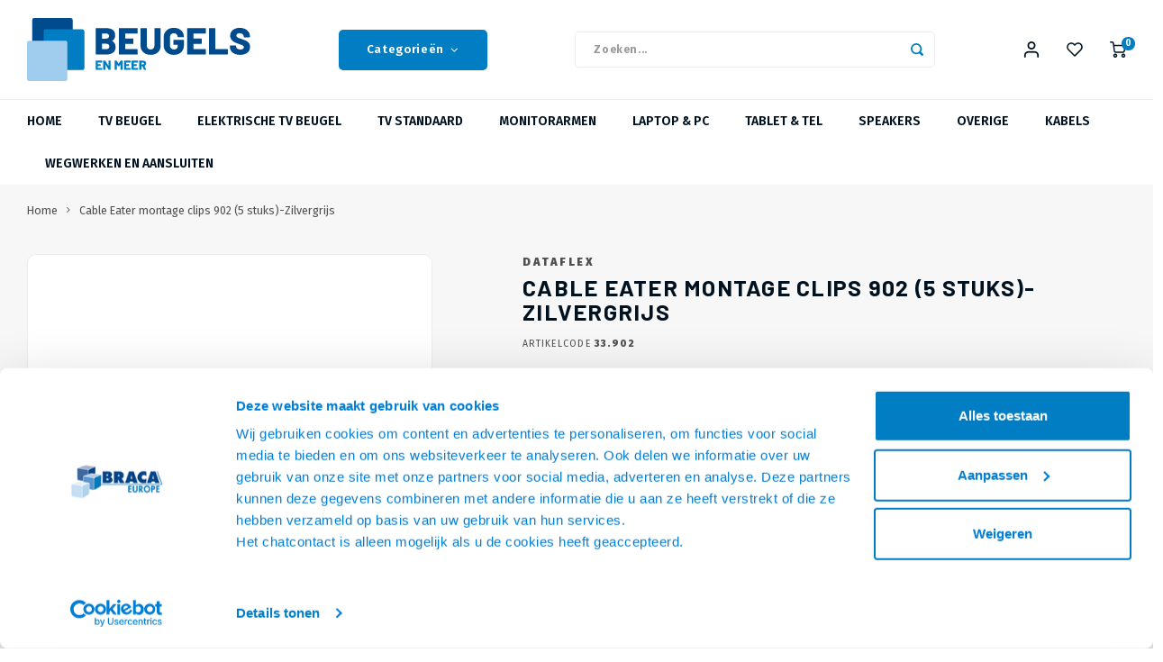

--- FILE ---
content_type: text/html;charset=utf-8
request_url: https://www.beugelsenmeer.nl/dataflex-cable-eater-montage-clips-902-903-5-stuks.html
body_size: 70797
content:
                    
<!DOCTYPE html>
<html lang="nl">
	
  <head>
      <script id="Cookiebot" data-culture="nl" src="https://consent.cookiebot.com/uc.js" data-cbid="5f195f52-49c0-494e-b95e-d6d3f7f14fc9" data-blockingmode="auto" type="text/javascript"></script>
  	  
      
      
    <meta charset="utf-8"/>
<!-- [START] 'blocks/head.rain' -->
<!--

  (c) 2008-2026 Lightspeed Netherlands B.V.
  http://www.lightspeedhq.com
  Generated: 17-01-2026 @ 11:12:47

-->
<link rel="canonical" href="https://www.beugelsenmeer.nl/dataflex-cable-eater-montage-clips-902-903-5-stuks.html"/>
<link rel="alternate" href="https://www.beugelsenmeer.nl/index.rss" type="application/rss+xml" title="Nieuwe producten"/>
<meta name="robots" content="noodp,noydir"/>
<meta name="google-site-verification" content="2vGtwVg5kwaBiL9LeeIk99tYP66AYdgGDFzP2_mr0N4"/>
<meta name="google-site-verification" content="6J9Wc-3u0UsAzyqobWqtdh_Dh6MhsDSmNQoRtHYamks"/>
<meta property="og:url" content="https://www.beugelsenmeer.nl/dataflex-cable-eater-montage-clips-902-903-5-stuks.html?source=facebook"/>
<meta property="og:site_name" content="Beugels en Meer"/>
<meta property="og:title" content="Spiraalband montage clips - met schroefgat en kleefband"/>
<meta property="og:description" content="Werk je kabels netjes weg, een Cable Eater met speciale montage clips is hiervoor de meest gebruikte en meest populaire oplossing. Beugels en Meer en Kabels ..."/>
<meta property="og:image" content="https://cdn.webshopapp.com/shops/332485/files/396197724/dataflex-cable-eater-montage-clips-902-5-stuks-zil.jpg"/>
<script>
(function(w,d,s,l,i){w[l]=w[l]||[];w[l].push({'gtm.start':
new Date().getTime(),event:'gtm.js'});var f=d.getElementsByTagName(s)[0],
j=d.createElement(s),dl=l!='dataLayer'?'&l='+l:'';j.async=true;j.src=
'https://www.googletagmanager.com/gtm.js?id='+i+dl;f.parentNode.insertBefore(j,f);
})(window,document,'script','dataLayer','GTM-KQXS95M');
</script>
<script src="https://static.klaviyo.com/onsite/js/klaviyo.js?company_id=UtwhZd"></script>
<script>
<meta name="p:domain_verify" content="e43a8cf73a6490fe5a5975d339c710b4"/>
</script>
<!--[if lt IE 9]>
<script src="https://cdn.webshopapp.com/assets/html5shiv.js?2025-02-20"></script>
<![endif]-->
<!-- [END] 'blocks/head.rain' -->
    <title>Spiraalband montage clips - met schroefgat en kleefband - Beugels en Meer</title>
    <meta name="description" content="Werk je kabels netjes weg, een Cable Eater met speciale montage clips is hiervoor de meest gebruikte en meest populaire oplossing. Beugels en Meer en Kabels ..." />
    <meta name="keywords" content="Dataflex, Cable, Eater, montage, clips, 902, (5, stuks)-Zilvergrijs, tv beugels, tv standaard, tv statief, monitorsteun, monitor arm, tv liften tv beugels, elektrische tv beugel" />
    <meta http-equiv="X-UA-Compatible" content="IE=edge,chrome=1">
    <meta name="viewport" content="width=device-width, initial-scale=1.0">
    <meta name="apple-mobile-web-app-capable" content="yes">
    <meta name="apple-mobile-web-app-status-bar-style" content="black">
    <meta property="fb:app_id" content="966242223397117"/>
    <meta name="viewport" content="width=device-width, initial-scale=1, maximum-scale=1, user-scalable=0"/>
    <meta name="apple-mobile-web-app-capable" content="yes">
    <meta name="HandheldFriendly" content="true" /> 
		<meta name="apple-mobile-web-app-title" content="Beugels en Meer">
  	<meta property="og:image" content="https://cdn.webshopapp.com/shops/332485/themes/184970/assets/logo.png?20260114093208" />  
		<link rel="apple-touch-icon-precomposed" href="https://cdn.webshopapp.com/shops/332485/themes/184970/assets/homescreen-icon.jpg?20260114093208"/>
  
    <link rel="shortcut icon" href="https://cdn.webshopapp.com/shops/332485/themes/184970/v/2772338/assets/favicon.ico?20260103184310" type="image/x-icon" />
    <link href='//fonts.googleapis.com/css?family=Fira%20Sans:400,300,500,600,700,800,900' rel='stylesheet' type='text/css'>
    <link href='//fonts.googleapis.com/css?family=Barlow:400,300,500,600,700,800,900' rel='stylesheet' type='text/css'>
    <link rel="stylesheet" href="https://cdn.webshopapp.com/shops/332485/themes/184970/assets/bootstrap.css?20260114094005" />
    <link rel="stylesheet" href="https://cdn.webshopapp.com/shops/332485/themes/184970/assets/font-awesome-min.css?20260114094005" />
  	  	<link href="https://cdn.webshopapp.com/shops/332485/themes/184970/assets/gibbon-icons.css?20260114094005" rel="stylesheet">
    <link rel="stylesheet" href="https://cdn.webshopapp.com/shops/332485/themes/184970/assets/owl-carousel-min.css?20260114094005" />  
    <link rel="stylesheet" href="https://cdn.webshopapp.com/shops/332485/themes/184970/assets/semantic.css?20260114094005" />  
    <link rel="stylesheet" href="https://cdn.webshopapp.com/shops/332485/themes/184970/assets/jquery-fancybox-min.css?20260114094005" /> 
    <link rel="stylesheet" href="https://cdn.webshopapp.com/shops/332485/themes/184970/assets/style.css?20260114094005?1768644767" />
  	<link rel="stylesheet" href="https://cdn.webshopapp.com/shops/332485/themes/184970/assets/shopmonkey.css?20260114094005?986" /> 
    <link rel="stylesheet" href="https://cdn.webshopapp.com/shops/332485/themes/184970/assets/settings.css?20260114094005" />  
    <link rel="stylesheet" href="https://cdn.webshopapp.com/assets/gui-2-0.css?2025-02-20" />
    <link rel="stylesheet" href="https://cdn.webshopapp.com/assets/gui-responsive-2-0.css?2025-02-20" />   
  	<link href='https://unpkg.com/boxicons@2.0.9/css/boxicons.min.css' rel='stylesheet'>
    <link rel="stylesheet" href="https://cdn.webshopapp.com/shops/332485/themes/184970/assets/custom.css?20260114094005" />

    <script data-cookieconsent="ignore" src="https://cdn.webshopapp.com/assets/jquery-1-9-1.js?2025-02-20"></script>
    <script data-cookieconsent="ignore" src="https://cdn.webshopapp.com/assets/jquery-ui-1-10-1.js?2025-02-20"></script>
    
   
    <script src="https://cdn.webshopapp.com/shops/332485/themes/184970/assets/bootstrap.js?20260114094005"></script>
    <script data-cookieconsent="ignore" src="https://cdn.webshopapp.com/shops/332485/themes/184970/assets/owl-carousel-min.js?20260114094005"></script>
    <script src="https://cdn.webshopapp.com/shops/332485/themes/184970/assets/semantic.js?20260114094005"></script>
    <script src="https://cdn.webshopapp.com/shops/332485/themes/184970/assets/jquery-fancybox-min.js?20260114094005"></script>
    <script src="https://cdn.webshopapp.com/shops/332485/themes/184970/assets/moment.js?20260114094005"></script>  
    <script src="https://cdn.webshopapp.com/shops/332485/themes/184970/assets/js-cookie.js?20260114094005"></script>
    <script src="https://cdn.webshopapp.com/shops/332485/themes/184970/assets/jquery-countdown-min.js?20260114094005"></script>
  	<script src="https://cdn.webshopapp.com/shops/332485/themes/184970/assets/masonry.js?20260114094005"></script>
    <script data-cookieconsent="ignore" src="https://cdn.webshopapp.com/shops/332485/themes/184970/assets/global.js?20260114094005?1768644767"></script>
  	<script data-cookieconsent="ignore" src="https://cdn.webshopapp.com/shops/332485/themes/184970/assets/global2.js?20260114094005?1768644767"></script>
  	<script src="//cdnjs.cloudflare.com/ajax/libs/jqueryui-touch-punch/0.2.3/jquery.ui.touch-punch.min.js"></script>
    
    <script data-cookieconsent="ignore" src="https://cdn.webshopapp.com/shops/332485/themes/184970/assets/jcarousel.js?20260114094005"></script>
    <script data-cookieconsent="ignore" src="https://cdn.webshopapp.com/assets/gui.js?2025-02-20"></script>
    <script src="https://cdn.webshopapp.com/assets/gui-responsive-2-0.js?2025-02-20"></script>
  	
  	<script src='https://www.google.com/recaptcha/api.js?render=6LfZEwQfAAAAAGQ2kQdrEPdONsc_UG2qfZyC75S9'></script>
  
        
  
    <!-- Begin eTrusted bootstrap tag -->
    <script src="https://integrations.etrusted.com/applications/widget.js/v2" async defer></script>
    <!-- End eTrusted bootstrap tag -->
    
    <!--[if lt IE 9]>
    <link rel="stylesheet" href="https://cdn.webshopapp.com/shops/332485/themes/184970/assets/style-ie.css?20260114094005" />
    <![endif]-->
  	
  	  
  </head>  <body class=" no-mobile-bar"><script type="application/ld+json">
[
			{
    "@context": "http://schema.org",
    "@type": "BreadcrumbList",
    "itemListElement":
    [
      {
        "@type": "ListItem",
        "position": 1,
        "item": {
        	"@id": "https://www.beugelsenmeer.nl/",
        	"name": "Home"
        }
      },
    	    	{
    		"@type": "ListItem",
     		"position": 2,
     		"item":	{
      		"@id": "https://www.beugelsenmeer.nl/dataflex-cable-eater-montage-clips-902-903-5-stuks.html",
      		"name": "Cable Eater montage clips 902 (5 stuks)-Zilvergrijs"
    		}
    	}    	    ]
  },
      
      
  {
    "@context": "http://schema.org",
    "@type": "Product", 
    "name": "Dataflex Cable Eater montage clips 902 (5 stuks)-Zilvergrijs",
    "url": "https://www.beugelsenmeer.nl/dataflex-cable-eater-montage-clips-902-903-5-stuks.html",
    "brand": "Dataflex",    "description": "Werk je kabels netjes weg, een Cable Eater met speciale montage clips is hiervoor de meest gebruikte en meest populaire oplossing. Beugels en Meer en Kabels ...",    "image": "https://cdn.webshopapp.com/shops/332485/files/396197724/300x250x2/dataflex-cable-eater-montage-clips-902-5-stuks-zil.jpg",    "gtin13": "0805410339029",    "mpn": "33.902",    "sku": "33902",    "offers": {
      "@type": "Offer",
            "price": "8.95",
      "priceCurrency": "EUR",
            "url": "https://www.beugelsenmeer.nl/dataflex-cable-eater-montage-clips-902-903-5-stuks.html",
      "priceValidUntil": "2027-01-17"
            	,"availability": "https://schema.org/InStock"
                    
    }
      },
      
    {
  "@context": "http://schema.org",
  "@id": "https://www.beugelsenmeer.nl/#Organization",
  "@type": "Organization",
  "url": "https://www.beugelsenmeer.nl/", 
  "name": "Beugels en Meer",
  "logo": "https://cdn.webshopapp.com/shops/332485/themes/184970/assets/logo.png?20260114093208",
  "telephone": "+31 (0) 75 655 55 80",
  "email": ""
  ,
  "aggregateRating": {
        "@type": "AggregateRating",
        "bestRating": "10",
        "worstRating": "1",
        "ratingValue": "4,56",
        "reviewCount": "1099",
        "url":"https://www.trustedshops.nl/verkopersbeoordeling/info_XCF668EBE8D4C916CBCA5C55317CD632A.html"
    }
      }
  ]
</script><div class="cart-messages hidden"><ul></ul></div><div id="login-popup" class="mobile-popup" data-popup="login"><div class="popup-inner"><div class="title-small title-font">Inloggen</div><form class="formLogin" id="formLogin" action="https://www.beugelsenmeer.nl/account/loginPost/?return=https%3A%2F%2Fwww.beugelsenmeer.nl%2Fdataflex-cable-eater-montage-clips-902-903-5-stuks.html" method="post"><input type="hidden" name="key" value="eb5198b1ada3909c98ee2522bd2fbd9e" /><input type="hidden" name="type" value="login" /><input type="submit" hidden/><input type="text" name="email" id="formLoginEmail" value="" placeholder="E-mailadres" class="standard-input" /><input type="password" name="password" id="formLoginPassword" value="" placeholder="Wachtwoord" class="standard-input"/><div class="buttons"><a class="btn accent" href="#" onclick="$('#formLogin').submit(); return false;" title="Inloggen">Inloggen</a></div></form><div class="options"><a class="forgot-pw" href="https://www.beugelsenmeer.nl/account/password/">Wachtwoord vergeten?</a><span class="or">of</span><a class="no-account" href="https://www.beugelsenmeer.nl/account/register/">Nog geen account? Klik</a></div></div><div class="close-popup"><div class="close-popup-inner"><a href="javascript:;" class="close-mobile-popup" data-fancybox-close>
        Sluiten
      </a></div></div></div><div id="language-currency-popup" class="language-currency-popup mobile-popup"><div class="popup-inner"><div class="language-section"><div class="title-small title-font">Taal</div><div class="options-wrap"><div class="option active"><a href="https://www.beugelsenmeer.nl/go/product/132041806"><div class="inner"><div class="icon"><img src="https://cdn.webshopapp.com/shops/332485/themes/184970/assets/flag-nl.svg?20260114094005" alt="flag-Nederlands"></div><div class="text">Nederlands</div></div></a></div></div></div><div class="close-popup"><div class="close-popup-inner"><a href="javascript:;" class="close-mobile-popup" data-fancybox-close>
          Sluiten
        </a></div></div></div></div><div class="mobile-menu mobile-popup light" data-popup="menu"><div class="popup-inner"><div class="menu-wrap"><div class="breads">Hoofdmenu</div><div class="title-small title-font">Categorieën</div><div class="menu"><ul><li class=""><a class="normal-link" href="https://www.beugelsenmeer.nl/tv-beugel/">TV beugel<span class="more-cats"><i class="fa fa-chevron-right"></i></span></a><div class="subs"><div class="breads">Hoofdmenu / tv beugel</div><div class="title-small title-font text-center subs-back"><i class="fa fa-chevron-left"></i>TV beugel</div><ul class=""><li class=""><a class="normal-link" href="https://www.beugelsenmeer.nl/tv-beugel/tv-muurbeugel/">TV muurbeugel<span class="more-cats"><i class="fa fa-chevron-right"></i></span></a><div class="subs"><div class="breads">Hoofdmenu / tv beugel / tv muurbeugel</div><div class="title-small title-font text-center subs-back"><i class="fa fa-chevron-left"></i>TV muurbeugel</div><ul class=""><li class=""><a class="normal-link" href="https://www.beugelsenmeer.nl/tv-beugel/tv-muurbeugel/vaste/">Vaste</a></li><li class=""><a class="normal-link" href="https://www.beugelsenmeer.nl/tv-beugel/tv-muurbeugel/kantelbare/">Kantelbare</a></li><li class=""><a class="normal-link" href="https://www.beugelsenmeer.nl/tv-beugel/tv-muurbeugel/draaibare/">Draaibare</a></li></ul></div></li><li class=""><a class="normal-link" href="https://www.beugelsenmeer.nl/tv-beugel/incl-soundbarbeugel/">Incl. Soundbarbeugel<span class="more-cats"><i class="fa fa-chevron-right"></i></span></a><div class="subs"><div class="breads">Hoofdmenu / tv beugel / tv muurbeugel / incl. soundbarbeugel</div><div class="title-small title-font text-center subs-back"><i class="fa fa-chevron-left"></i>Incl. Soundbarbeugel</div><ul class=""><li class=""><a class="normal-link" href="https://www.beugelsenmeer.nl/tv-beugel/incl-soundbarbeugel/draaibaar-met-soundbar/">Draaibaar met Soundbar</a></li><li class=""><a class="normal-link" href="https://www.beugelsenmeer.nl/tv-beugel/incl-soundbarbeugel/soundbar-muurbeugel/">Soundbar muurbeugel</a></li><li class=""><a class="normal-link" href="https://www.beugelsenmeer.nl/tv-beugel/incl-soundbarbeugel/soundbarbeugel-voor-aan-de-tv-beugel/">Soundbarbeugel voor aan de TV beugel</a></li></ul></div></li><li class=""><a class="normal-link" href="https://www.beugelsenmeer.nl/tv-beugel/plafondbeugel/">Plafondbeugel</a></li><li class=""><a class="normal-link" href="https://www.beugelsenmeer.nl/tv-beugel/videowall-wandeugels/">Videowall-wandeugels</a></li><li class=""><a class="normal-link" href="https://www.beugelsenmeer.nl/tv-beugel/vesa-adapters/">VESA adapters</a></li><li class=""><a class="normal-link" href="https://www.beugelsenmeer.nl/tv-beugel/accessoires/">Accessoires</a></li></ul></div></li><li class=""><a class="normal-link" href="https://www.beugelsenmeer.nl/elektrische-tv-beugel/">Elektrische TV Beugel<span class="more-cats"><i class="fa fa-chevron-right"></i></span></a><div class="subs"><div class="breads">Hoofdmenu / elektrische tv beugel</div><div class="title-small title-font text-center subs-back"><i class="fa fa-chevron-left"></i>Elektrische TV Beugel</div><ul class=""><li class=""><a class="normal-link" href="https://www.beugelsenmeer.nl/elektrische-tv-beugel/tv-liften/">TV liften</a></li><li class=""><a class="normal-link" href="https://www.beugelsenmeer.nl/elektrische-tv-beugel/tv-liften-incl-kast/">TV liften incl. kast</a></li><li class=""><a class="normal-link" href="https://www.beugelsenmeer.nl/elektrische-tv-beugel/tv-wandliften/">TV Wandliften</a></li><li class=""><a class="normal-link" href="https://www.beugelsenmeer.nl/elektrische-tv-beugel/plafondliften/">Plafondliften</a></li><li class=""><a class="normal-link" href="https://www.beugelsenmeer.nl/elektrische-tv-beugel/vloerliften/">Vloerliften</a></li><li class=""><a class="normal-link" href="https://www.beugelsenmeer.nl/elektrische-tv-beugel/muurbeugels/">Muurbeugels</a></li><li class=""><a class="normal-link" href="https://www.beugelsenmeer.nl/elektrische-tv-beugel/plafondbeugels/">Plafondbeugels</a></li><li class=""><a class="normal-link" href="https://www.beugelsenmeer.nl/elektrische-tv-beugel/tv-standaarden/">TV standaarden</a></li><li class=""><a class="normal-link" href="https://www.beugelsenmeer.nl/elektrische-tv-beugel/accessoires-tv-liften/">Accessoires TV Liften </a></li></ul></div></li><li class=""><a class="normal-link" href="https://www.beugelsenmeer.nl/tv-standaard/">TV Standaard<span class="more-cats"><i class="fa fa-chevron-right"></i></span></a><div class="subs"><div class="breads">Hoofdmenu / tv standaard</div><div class="title-small title-font text-center subs-back"><i class="fa fa-chevron-left"></i>TV Standaard</div><ul class=""><li class=""><a class="normal-link" href="https://www.beugelsenmeer.nl/tv-standaard/verrijdbare-tv-standaarden/">Verrijdbare TV Standaarden</a></li><li class=""><a class="normal-link" href="https://www.beugelsenmeer.nl/tv-standaard/tv-vloer-standaard/">TV Vloer standaard<span class="more-cats"><i class="fa fa-chevron-right"></i></span></a><div class="subs"><div class="breads">Hoofdmenu / tv standaard / verrijdbare tv standaarden / tv vloer standaard</div><div class="title-small title-font text-center subs-back"><i class="fa fa-chevron-left"></i>TV Vloer standaard</div><ul class=""><li class=""><a class="normal-link" href="https://www.beugelsenmeer.nl/tv-standaard/tv-vloer-standaard/tv-vloerstandaard/">TV Vloerstandaard</a></li><li class=""><a class="normal-link" href="https://www.beugelsenmeer.nl/tv-standaard/tv-vloer-standaard/elektrische-tv-standaard/">Elektrische TV standaard</a></li><li class=""><a class="normal-link" href="https://www.beugelsenmeer.nl/tv-standaard/tv-vloer-standaard/tripod-tv-standaards/">Tripod TV Standaards</a></li><li class=""><a class="normal-link" href="https://www.beugelsenmeer.nl/tv-standaard/tv-vloer-standaard/tv-muurstandaarden/">TV Muurstandaarden</a></li><li class=""><a class="normal-link" href="https://www.beugelsenmeer.nl/tv-standaard/tv-vloer-standaard/vloer-plafond-systemen/">Vloer - Plafond Systemen</a></li><li class=""><a class="normal-link" href="https://www.beugelsenmeer.nl/tv-standaard/tv-vloer-standaard/vloer-wand-systemen/">Vloer - Wand Systemen</a></li><li class=""><a class="normal-link" href="https://www.beugelsenmeer.nl/tv-standaard/tv-vloer-standaard/design-tv-standaarden/">Design TV Standaarden</a></li></ul></div></li><li class=""><a class="normal-link" href="https://www.beugelsenmeer.nl/tv-standaard/tv-tafelstandaard/">TV Tafelstandaard<span class="more-cats"><i class="fa fa-chevron-right"></i></span></a><div class="subs"><div class="breads">Hoofdmenu / tv standaard / verrijdbare tv standaarden / tv vloer standaard / tv tafelstandaard</div><div class="title-small title-font text-center subs-back"><i class="fa fa-chevron-left"></i>TV Tafelstandaard</div><ul class=""><li class=""><a class="normal-link" href="https://www.beugelsenmeer.nl/tv-standaard/tv-tafelstandaard/tv-tafelstandaarden/">TV Tafelstandaarden</a></li><li class=""><a class="normal-link" href="https://www.beugelsenmeer.nl/tv-standaard/tv-tafelstandaard/tv-tafelstandaard-soundbar/">TV Tafelstandaard + Soundbar</a></li><li class=""><a class="normal-link" href="https://www.beugelsenmeer.nl/tv-standaard/tv-tafelstandaard/tv-standaard-voor-tv-meubel/">TV Standaard voor TV meubel</a></li></ul></div></li><li class=""><a class="normal-link" href="https://www.beugelsenmeer.nl/tv-standaard/kantelbare-tv-standaarden/">Kantelbare TV Standaarden</a></li><li class=""><a class="normal-link" href="https://www.beugelsenmeer.nl/tv-standaard/multi-display-standaarden/">Multi Display Standaarden</a></li><li class=""><a class="normal-link" href="https://www.beugelsenmeer.nl/tv-standaard/accessoires-tv-standaarden/">Accessoires TV standaarden</a></li></ul></div></li><li class=""><a class="normal-link" href="https://www.beugelsenmeer.nl/monitorarmen/">Monitorarmen<span class="more-cats"><i class="fa fa-chevron-right"></i></span></a><div class="subs"><div class="breads">Hoofdmenu / monitorarmen</div><div class="title-small title-font text-center subs-back"><i class="fa fa-chevron-left"></i>Monitorarmen</div><ul class=""><li class=""><a class="normal-link" href="https://www.beugelsenmeer.nl/monitorarmen/voor-1-scherm/">Voor 1 scherm<span class="more-cats"><i class="fa fa-chevron-right"></i></span></a><div class="subs"><div class="breads">Hoofdmenu / monitorarmen / voor 1 scherm</div><div class="title-small title-font text-center subs-back"><i class="fa fa-chevron-left"></i>Voor 1 scherm</div><ul class=""><li class=""><a class="normal-link" href="https://www.beugelsenmeer.nl/monitorarmen/voor-1-scherm/monitorarm-bureau/">Monitorarm Bureau</a></li><li class=""><a class="normal-link" href="https://www.beugelsenmeer.nl/monitorarmen/voor-1-scherm/monitor-standaarden/">Monitor standaarden</a></li><li class=""><a class="normal-link" href="https://www.beugelsenmeer.nl/monitorarmen/voor-1-scherm/monitor-wandbeugels/">Monitor wandbeugels</a></li></ul></div></li><li class=""><a class="normal-link" href="https://www.beugelsenmeer.nl/monitorarmen/voor-2-schermen/">Voor 2 schermen<span class="more-cats"><i class="fa fa-chevron-right"></i></span></a><div class="subs"><div class="breads">Hoofdmenu / monitorarmen / voor 1 scherm / voor 2 schermen</div><div class="title-small title-font text-center subs-back"><i class="fa fa-chevron-left"></i>Voor 2 schermen</div><ul class=""><li class=""><a class="normal-link" href="https://www.beugelsenmeer.nl/monitorarmen/voor-2-schermen/monitorarm-bureau/">Monitorarm Bureau</a></li><li class=""><a class="normal-link" href="https://www.beugelsenmeer.nl/monitorarmen/voor-2-schermen/monitorstandaarden/">Monitorstandaarden</a></li><li class=""><a class="normal-link" href="https://www.beugelsenmeer.nl/monitorarmen/voor-2-schermen/monitor-wandbeugel/">Monitor Wandbeugel</a></li></ul></div></li><li class=""><a class="normal-link" href="https://www.beugelsenmeer.nl/monitorarmen/voor-3-tot-6-schermen/">Voor 3 tot 6 schermen<span class="more-cats"><i class="fa fa-chevron-right"></i></span></a><div class="subs"><div class="breads">Hoofdmenu / monitorarmen / voor 1 scherm / voor 2 schermen / voor 3 tot 6 schermen</div><div class="title-small title-font text-center subs-back"><i class="fa fa-chevron-left"></i>Voor 3 tot 6 schermen</div><ul class=""><li class=""><a class="normal-link" href="https://www.beugelsenmeer.nl/monitorarmen/voor-3-tot-6-schermen/monitor-bureau-arm/">Monitor Bureau arm</a></li><li class=""><a class="normal-link" href="https://www.beugelsenmeer.nl/monitorarmen/voor-3-tot-6-schermen/monitorstandaard/">Monitorstandaard</a></li></ul></div></li><li class=""><a class="normal-link" href="https://www.beugelsenmeer.nl/monitorarmen/monitor-verhogers/">Monitor verhogers</a></li><li class=""><a class="normal-link" href="https://www.beugelsenmeer.nl/monitorarmen/werkplek-combinatie-beugels/">Werkplek Combinatie beugels<span class="more-cats"><i class="fa fa-chevron-right"></i></span></a><div class="subs"><div class="breads">Hoofdmenu / monitorarmen / voor 1 scherm / voor 2 schermen / voor 3 tot 6 schermen / monitor verhogers / werkplek combinatie beugels</div><div class="title-small title-font text-center subs-back"><i class="fa fa-chevron-left"></i>Werkplek Combinatie beugels</div><ul class=""><li class=""><a class="normal-link" href="https://www.beugelsenmeer.nl/monitorarmen/werkplek-combinatie-beugels/monitor-keyboard-combinaties/">Monitor - Keyboard combinaties</a></li><li class=""><a class="normal-link" href="https://www.beugelsenmeer.nl/monitorarmen/werkplek-combinatie-beugels/monitor-laptop/">Monitor + Laptop</a></li><li class=""><a class="normal-link" href="https://www.beugelsenmeer.nl/monitorarmen/werkplek-combinatie-beugels/mobiele-werkplekken-werkstations/">Mobiele Werkplekken-werkstations</a></li></ul></div></li><li class=""><a class="normal-link" href="https://www.beugelsenmeer.nl/monitorarmen/toolbar-oplossingen/">Toolbar Oplossingen</a></li><li class=""><a class="normal-link" href="https://www.beugelsenmeer.nl/monitorarmen/medische-beugels/">Medische Beugels</a></li><li class=""><a class="normal-link" href="https://www.beugelsenmeer.nl/monitorarmen/monitorarm-accessoires/">Monitorarm Accessoires </a></li></ul></div></li><li class=""><a class="normal-link" href="https://www.beugelsenmeer.nl/laptop-pc/">Laptop &amp; PC<span class="more-cats"><i class="fa fa-chevron-right"></i></span></a><div class="subs"><div class="breads">Hoofdmenu / laptop &amp; pc</div><div class="title-small title-font text-center subs-back"><i class="fa fa-chevron-left"></i>Laptop &amp; PC</div><ul class=""><li class=""><a class="normal-link" href="https://www.beugelsenmeer.nl/laptop-pc/laptop-beugels/">Laptop beugels<span class="more-cats"><i class="fa fa-chevron-right"></i></span></a><div class="subs"><div class="breads">Hoofdmenu / laptop &amp; pc / laptop beugels</div><div class="title-small title-font text-center subs-back"><i class="fa fa-chevron-left"></i>Laptop beugels</div><ul class=""><li class=""><a class="normal-link" href="https://www.beugelsenmeer.nl/laptop-pc/laptop-beugels/bureau-armen/">Bureau armen</a></li><li class=""><a class="normal-link" href="https://www.beugelsenmeer.nl/laptop-pc/laptop-beugels/bureau-standaarden/">Bureau standaarden</a></li><li class=""><a class="normal-link" href="https://www.beugelsenmeer.nl/laptop-pc/laptop-beugels/wand-montage/">Wand montage</a></li></ul></div></li><li class=""><a class="normal-link" href="https://www.beugelsenmeer.nl/laptop-pc/computerbeugels/">Computerbeugels<span class="more-cats"><i class="fa fa-chevron-right"></i></span></a><div class="subs"><div class="breads">Hoofdmenu / laptop &amp; pc / laptop beugels / computerbeugels</div><div class="title-small title-font text-center subs-back"><i class="fa fa-chevron-left"></i>Computerbeugels</div><ul class=""><li class=""><a class="normal-link" href="https://www.beugelsenmeer.nl/laptop-pc/computerbeugels/voor-onder-het-bureau/">Voor onder het Bureau</a></li><li class=""><a class="normal-link" href="https://www.beugelsenmeer.nl/laptop-pc/computerbeugels/voor-op-de-vloer/">Voor op de vloer</a></li></ul></div></li><li class=""><a class="normal-link" href="https://www.beugelsenmeer.nl/laptop-pc/laptop-vesa-adapters/">Laptop VESA adapters</a></li></ul></div></li><li class=""><a class="normal-link" href="https://www.beugelsenmeer.nl/tablet-tel/">Tablet &amp; Tel<span class="more-cats"><i class="fa fa-chevron-right"></i></span></a><div class="subs"><div class="breads">Hoofdmenu / tablet &amp; tel</div><div class="title-small title-font text-center subs-back"><i class="fa fa-chevron-left"></i>Tablet &amp; Tel</div><ul class=""><li class=""><a class="normal-link" href="https://www.beugelsenmeer.nl/tablet-tel/tabletbeugels/">Tabletbeugels<span class="more-cats"><i class="fa fa-chevron-right"></i></span></a><div class="subs"><div class="breads">Hoofdmenu / tablet &amp; tel / tabletbeugels</div><div class="title-small title-font text-center subs-back"><i class="fa fa-chevron-left"></i>Tabletbeugels</div><ul class=""><li class=""><a class="normal-link" href="https://www.beugelsenmeer.nl/tablet-tel/tabletbeugels/wandbeugels/">Wandbeugels</a></li><li class=""><a class="normal-link" href="https://www.beugelsenmeer.nl/tablet-tel/tabletbeugels/vloerstandaard/"> Vloerstandaard</a></li><li class=""><a class="normal-link" href="https://www.beugelsenmeer.nl/tablet-tel/tabletbeugels/tafelstandaard/">Tafelstandaard</a></li><li class=""><a class="normal-link" href="https://www.beugelsenmeer.nl/tablet-tel/tabletbeugels/hoofdsteun-auto/">Hoofdsteun Auto</a></li></ul></div></li><li class=""><a class="normal-link" href="https://www.beugelsenmeer.nl/tablet-tel/telefoonbeugels/">Telefoonbeugels<span class="more-cats"><i class="fa fa-chevron-right"></i></span></a><div class="subs"><div class="breads">Hoofdmenu / tablet &amp; tel / tabletbeugels / telefoonbeugels</div><div class="title-small title-font text-center subs-back"><i class="fa fa-chevron-left"></i>Telefoonbeugels</div><ul class=""><li class=""><a class="normal-link" href="https://www.beugelsenmeer.nl/tablet-tel/telefoonbeugels/telefoonstandaard/">Telefoonstandaard</a></li><li class=""><a class="normal-link" href="https://www.beugelsenmeer.nl/tablet-tel/telefoonbeugels/zuignap/">Zuignap</a></li><li class=""><a class="normal-link" href="https://www.beugelsenmeer.nl/tablet-tel/telefoonbeugels/fiets-houders/">Fiets houders</a></li></ul></div></li></ul></div></li><li class=""><a class="normal-link" href="https://www.beugelsenmeer.nl/speakers/">Speakers<span class="more-cats"><i class="fa fa-chevron-right"></i></span></a><div class="subs"><div class="breads">Hoofdmenu / speakers</div><div class="title-small title-font text-center subs-back"><i class="fa fa-chevron-left"></i>Speakers</div><ul class=""><li class=""><a class="normal-link" href="https://www.beugelsenmeer.nl/speakers/speakerbeugels/">Speakerbeugels<span class="more-cats"><i class="fa fa-chevron-right"></i></span></a><div class="subs"><div class="breads">Hoofdmenu / speakers / speakerbeugels</div><div class="title-small title-font text-center subs-back"><i class="fa fa-chevron-left"></i>Speakerbeugels</div><ul class=""><li class=""><a class="normal-link" href="https://www.beugelsenmeer.nl/speakers/speakerbeugels/speaker-wandbeugels/">Speaker wandbeugels</a></li><li class=""><a class="normal-link" href="https://www.beugelsenmeer.nl/speakers/speakerbeugels/speaker-standaarden/">Speaker Standaarden</a></li><li class=""><a class="normal-link" href="https://www.beugelsenmeer.nl/speakers/speakerbeugels/soundbar-wandbeugels/">Soundbar wandbeugels</a></li><li class=""><a class="normal-link" href="https://www.beugelsenmeer.nl/speakers/speakerbeugels/soundbar-tv-beugel-frames/">Soundbar TV beugel Frames</a></li><li class=""><a class="normal-link" href="https://www.beugelsenmeer.nl/speakers/speakerbeugels/tv-soundbar-wandbeugels/">TV + Soundbar Wandbeugels</a></li><li class=""><a class="normal-link" href="https://www.beugelsenmeer.nl/speakers/speakerbeugels/tv-standaard-soundbar-beugel/">TV Standaard + Soundbar beugel</a></li></ul></div></li><li class=""><a class="normal-link" href="https://www.beugelsenmeer.nl/speakers/beugels-voor-sonos/">Beugels voor Sonos<span class="more-cats"><i class="fa fa-chevron-right"></i></span></a><div class="subs"><div class="breads">Hoofdmenu / speakers / speakerbeugels / beugels voor sonos</div><div class="title-small title-font text-center subs-back"><i class="fa fa-chevron-left"></i>Beugels voor Sonos</div><ul class=""><li class=""><a class="normal-link" href="https://www.beugelsenmeer.nl/speakers/beugels-voor-sonos/sonos-wandbeugels/">Sonos Wandbeugels</a></li><li class=""><a class="normal-link" href="https://www.beugelsenmeer.nl/speakers/beugels-voor-sonos/sonos-speaker-standaarden/">Sonos Speaker Standaarden</a></li><li class=""><a class="normal-link" href="https://www.beugelsenmeer.nl/speakers/beugels-voor-sonos/sonos-soundbar-wandbeugels/">Sonos Soundbar Wandbeugels</a></li><li class=""><a class="normal-link" href="https://www.beugelsenmeer.nl/speakers/beugels-voor-sonos/sonos-soundbar-frames/">Sonos Soundbar Frames</a></li><li class=""><a class="normal-link" href="https://www.beugelsenmeer.nl/speakers/beugels-voor-sonos/tv-sonos-soundbar-beugels/">TV + Sonos Soundbar Beugels</a></li><li class=""><a class="normal-link" href="https://www.beugelsenmeer.nl/speakers/beugels-voor-sonos/tv-standaard-sonos-soundbar-beugel/">TV Standaard + Sonos Soundbar beugel</a></li></ul></div></li><li class=""><a class="normal-link" href="https://www.beugelsenmeer.nl/speakers/beugels-voor-denon/">Beugels voor Denon <span class="more-cats"><i class="fa fa-chevron-right"></i></span></a><div class="subs"><div class="breads">Hoofdmenu / speakers / speakerbeugels / beugels voor sonos / beugels voor denon </div><div class="title-small title-font text-center subs-back"><i class="fa fa-chevron-left"></i>Beugels voor Denon </div><ul class=""><li class=""><a class="normal-link" href="https://www.beugelsenmeer.nl/speakers/beugels-voor-denon/denon-wandbeugels/">Denon wandbeugels</a></li><li class=""><a class="normal-link" href="https://www.beugelsenmeer.nl/speakers/beugels-voor-denon/denon-soundbar-beugels/">Denon Soundbar Beugels</a></li><li class=""><a class="normal-link" href="https://www.beugelsenmeer.nl/speakers/beugels-voor-denon/denon-speaker-standaard/">Denon Speaker Standaard</a></li><li class=""><a class="normal-link" href="https://www.beugelsenmeer.nl/speakers/beugels-voor-denon/tv-denon-soundbar-beugels/">TV + Denon Soundbar Beugels</a></li></ul></div></li><li class=""><a class="normal-link" href="https://www.beugelsenmeer.nl/speakers/beugels-voor-harman-kardon/">Beugels voor Harman Kardon<span class="more-cats"><i class="fa fa-chevron-right"></i></span></a><div class="subs"><div class="breads">Hoofdmenu / speakers / speakerbeugels / beugels voor sonos / beugels voor denon  / beugels voor harman kardon</div><div class="title-small title-font text-center subs-back"><i class="fa fa-chevron-left"></i>Beugels voor Harman Kardon</div><ul class=""><li class=""><a class="normal-link" href="https://www.beugelsenmeer.nl/speakers/beugels-voor-harman-kardon/harman-kardon-wandbeugel/">Harman Kardon wandbeugel</a></li><li class=""><a class="normal-link" href="https://www.beugelsenmeer.nl/speakers/beugels-voor-harman-kardon/harman-kardon-soundbar-beugels/">Harman Kardon Soundbar beugels</a></li><li class=""><a class="normal-link" href="https://www.beugelsenmeer.nl/speakers/beugels-voor-harman-kardon/harman-kardon-speaker-standaards/">Harman Kardon Speaker Standaards</a></li><li class=""><a class="normal-link" href="https://www.beugelsenmeer.nl/speakers/beugels-voor-harman-kardon/tv-beugels-stands-voor-harman-kardon-speakers/">TV Beugels + stands voor Harman Kardon speakers</a></li></ul></div></li><li class=""><a class="normal-link" href="https://www.beugelsenmeer.nl/speakers/beugels-voor-bluesound/">Beugels voor Bluesound<span class="more-cats"><i class="fa fa-chevron-right"></i></span></a><div class="subs"><div class="breads">Hoofdmenu / speakers / speakerbeugels / beugels voor sonos / beugels voor denon  / beugels voor harman kardon / beugels voor bluesound</div><div class="title-small title-font text-center subs-back"><i class="fa fa-chevron-left"></i>Beugels voor Bluesound</div><ul class=""><li class=""><a class="normal-link" href="https://www.beugelsenmeer.nl/speakers/beugels-voor-bluesound/bluesound-wandbeugels/">Bluesound Wandbeugels</a></li><li class=""><a class="normal-link" href="https://www.beugelsenmeer.nl/speakers/beugels-voor-bluesound/bluesound-soundbar-beugels/">BlueSound Soundbar beugels</a></li><li class=""><a class="normal-link" href="https://www.beugelsenmeer.nl/speakers/beugels-voor-bluesound/bluesound-speaker-standaards/">Bluesound Speaker Standaards</a></li><li class=""><a class="normal-link" href="https://www.beugelsenmeer.nl/speakers/beugels-voor-bluesound/tv-bluesound-soundbar-beugels/">TV + BlueSound Soundbar Beugels</a></li></ul></div></li><li class=""><a class="normal-link" href="https://www.beugelsenmeer.nl/speakers/beugels-voor-bose/">Beugels voor Bose<span class="more-cats"><i class="fa fa-chevron-right"></i></span></a><div class="subs"><div class="breads">Hoofdmenu / speakers / speakerbeugels / beugels voor sonos / beugels voor denon  / beugels voor harman kardon / beugels voor bluesound / beugels voor bose</div><div class="title-small title-font text-center subs-back"><i class="fa fa-chevron-left"></i>Beugels voor Bose</div><ul class=""><li class=""><a class="normal-link" href="https://www.beugelsenmeer.nl/speakers/beugels-voor-bose/bose-soundbar-beugels/">Bose Soundbar Beugels</a></li><li class=""><a class="normal-link" href="https://www.beugelsenmeer.nl/speakers/beugels-voor-bose/bose-speaker-standaards/">Bose Speaker Standaards</a></li><li class=""><a class="normal-link" href="https://www.beugelsenmeer.nl/speakers/beugels-voor-bose/tv-bose-soundbar-beugels/">TV + Bose Soundbar Beugels</a></li></ul></div></li></ul></div></li><li class=""><a class="normal-link" href="https://www.beugelsenmeer.nl/overige/">Overige<span class="more-cats"><i class="fa fa-chevron-right"></i></span></a><div class="subs"><div class="breads">Hoofdmenu / overige</div><div class="title-small title-font text-center subs-back"><i class="fa fa-chevron-left"></i>Overige</div><ul class=""><li class=""><a class="normal-link" href="https://www.beugelsenmeer.nl/overige/pin-automaat/">Pin Automaat</a></li><li class=""><a class="normal-link" href="https://www.beugelsenmeer.nl/overige/camera-beugels/">Camera Beugels<span class="more-cats"><i class="fa fa-chevron-right"></i></span></a><div class="subs"><div class="breads">Hoofdmenu / overige / pin automaat / camera beugels</div><div class="title-small title-font text-center subs-back"><i class="fa fa-chevron-left"></i>Camera Beugels</div><ul class=""><li class=""><a class="normal-link" href="https://www.beugelsenmeer.nl/overige/camera-beugels/wandmontage/">Wandmontage</a></li><li class=""><a class="normal-link" href="https://www.beugelsenmeer.nl/overige/camera-beugels/plafondmontage/">Plafondmontage</a></li></ul></div></li><li class=""><a class="normal-link" href="https://www.beugelsenmeer.nl/overige/beamer-beugels/">Beamer beugels<span class="more-cats"><i class="fa fa-chevron-right"></i></span></a><div class="subs"><div class="breads">Hoofdmenu / overige / pin automaat / camera beugels / beamer beugels</div><div class="title-small title-font text-center subs-back"><i class="fa fa-chevron-left"></i>Beamer beugels</div><ul class=""><li class=""><a class="normal-link" href="https://www.beugelsenmeer.nl/overige/beamer-beugels/plafond/">Plafond</a></li><li class=""><a class="normal-link" href="https://www.beugelsenmeer.nl/overige/beamer-beugels/wand/">Wand</a></li></ul></div></li><li class=""><a class="normal-link" href="https://www.beugelsenmeer.nl/overige/hoofdtelefoon-beugels/">Hoofdtelefoon beugels</a></li><li class=""><a class="normal-link" href="https://www.beugelsenmeer.nl/overige/fiets-beugels/">Fiets beugels</a></li><li class=""><a class="normal-link" href="https://www.beugelsenmeer.nl/overige/magnetron-beugels/">Magnetron beugels</a></li><li class=""><a class="normal-link" href="https://www.beugelsenmeer.nl/overige/draaiplateau/">Draaiplateau</a></li></ul></div></li><li class=""><a class="normal-link" href="https://www.beugelsenmeer.nl/kabels/">Kabels<span class="more-cats"><i class="fa fa-chevron-right"></i></span></a><div class="subs"><div class="breads">Hoofdmenu / kabels</div><div class="title-small title-font text-center subs-back"><i class="fa fa-chevron-left"></i>Kabels</div><ul class=""><li class=""><a class="normal-link" href="https://www.beugelsenmeer.nl/kabels/hdmi/">HDMI<span class="more-cats"><i class="fa fa-chevron-right"></i></span></a><div class="subs"><div class="breads">Hoofdmenu / kabels / hdmi</div><div class="title-small title-font text-center subs-back"><i class="fa fa-chevron-left"></i>HDMI</div><ul class=""><li class=""><a class="normal-link" href="https://www.beugelsenmeer.nl/kabels/hdmi/hdmi-kabels/">HDMI Kabels</a></li><li class=""><a class="normal-link" href="https://www.beugelsenmeer.nl/kabels/hdmi/fiber-optic-hdmi-kabels/">Fiber Optic HDMI Kabels</a></li><li class=""><a class="normal-link" href="https://www.beugelsenmeer.nl/kabels/hdmi/actieve-hdmi-kabels/">Actieve HDMI Kabels</a></li><li class=""><a class="normal-link" href="https://www.beugelsenmeer.nl/kabels/hdmi/haakse-hdmi-kabels/">Haakse HDMI Kabels</a></li><li class=""><a class="normal-link" href="https://www.beugelsenmeer.nl/kabels/hdmi/hdmi-mini-hdmi-kabels/">HDMI - Mini HDMI Kabels</a></li><li class=""><a class="normal-link" href="https://www.beugelsenmeer.nl/kabels/hdmi/hdmi-micro-hdmi-kabels/">HDMI - Micro HDMI Kabels</a></li><li class=""><a class="normal-link" href="https://www.beugelsenmeer.nl/kabels/hdmi/hdmi-switches/">HDMI Switches</a></li><li class=""><a class="normal-link" href="https://www.beugelsenmeer.nl/kabels/hdmi/hdmi-splitters/">HDMI Splitters</a></li><li class=""><a class="normal-link" href="https://www.beugelsenmeer.nl/kabels/hdmi/hdmi-matrix-switches/">HDMI Matrix Switches</a></li><li class=""><a class="normal-link" href="https://www.beugelsenmeer.nl/kabels/hdmi/hdmi-over-utp/">HDMI over UTP</a></li><li class=""><a class="normal-link" href="https://www.beugelsenmeer.nl/kabels/hdmi/hdmi-omvormers/">HDMI Omvormers</a></li><li class=""><a class="normal-link" href="https://www.beugelsenmeer.nl/kabels/hdmi/hdmi-edid-emulators/">HDMI EDID Emulators</a></li><li class=""><a class="normal-link" href="https://www.beugelsenmeer.nl/kabels/hdmi/hdmi-verloop-adapters/">HDMI Verloop Adapters</a></li><li class=""><a class="normal-link" href="https://www.beugelsenmeer.nl/kabels/hdmi/hdmi-hdmi-adapters/">HDMI - HDMI Adapters</a></li></ul></div></li><li class=""><a class="normal-link" href="https://www.beugelsenmeer.nl/kabels/usb-type-c-kabels-en-meer/">USB Type-C™ Kabels en Meer<span class="more-cats"><i class="fa fa-chevron-right"></i></span></a><div class="subs"><div class="breads">Hoofdmenu / kabels / hdmi / usb type-c™ kabels en meer</div><div class="title-small title-font text-center subs-back"><i class="fa fa-chevron-left"></i>USB Type-C™ Kabels en Meer</div><ul class=""><li class=""><a class="normal-link" href="https://www.beugelsenmeer.nl/kabels/usb-type-c-kabels-en-meer/usb-c-usb-c-kabels/">USB C - USB C Kabels</a></li><li class=""><a class="normal-link" href="https://www.beugelsenmeer.nl/kabels/usb-type-c-kabels-en-meer/actieve-usb-c-kabels/">Actieve USB C Kabels</a></li><li class=""><a class="normal-link" href="https://www.beugelsenmeer.nl/kabels/usb-type-c-kabels-en-meer/usb-c-usb-a-kabels/">USB C - USB A Kabels</a></li><li class=""><a class="normal-link" href="https://www.beugelsenmeer.nl/kabels/usb-type-c-kabels-en-meer/usb-a-usb-c-kabels/">USB A - USB C Kabels</a></li><li class=""><a class="normal-link" href="https://www.beugelsenmeer.nl/kabels/usb-type-c-kabels-en-meer/usb-c-usb-b-kabels/">USB C - USB B Kabels</a></li><li class=""><a class="normal-link" href="https://www.beugelsenmeer.nl/kabels/usb-type-c-kabels-en-meer/usb-c-hdmi-kabels/">USB C - HDMI kabels</a></li><li class=""><a class="normal-link" href="https://www.beugelsenmeer.nl/kabels/usb-type-c-kabels-en-meer/usb-c-displayport-kabels/">USB C - DisplayPort kabels</a></li><li class=""><a class="normal-link" href="https://www.beugelsenmeer.nl/kabels/usb-type-c-kabels-en-meer/usb-c-lighting-kabels/">USB C - Lighting Kabels</a></li><li class=""><a class="normal-link" href="https://www.beugelsenmeer.nl/kabels/usb-type-c-kabels-en-meer/usb-c-verloop-adapterkabels/">USB C verloop adapterkabels</a></li><li class=""><a class="normal-link" href="https://www.beugelsenmeer.nl/kabels/usb-type-c-kabels-en-meer/usb-type-c-hubs/">USB Type-C™ Hubs</a></li><li class=""><a class="normal-link" href="https://www.beugelsenmeer.nl/kabels/usb-type-c-kabels-en-meer/usb-c-docking-stations/">USB C Docking Stations</a></li><li class=""><a class="normal-link" href="https://www.beugelsenmeer.nl/kabels/usb-type-c-kabels-en-meer/usb-c-stroom-adapters/">USB C Stroom Adapters</a></li><li class=""><a class="normal-link" href="https://www.beugelsenmeer.nl/kabels/usb-type-c-kabels-en-meer/usb-c-adapters/">USB C Adapters</a></li></ul></div></li><li class=""><a class="normal-link" href="https://www.beugelsenmeer.nl/kabels/displayport-kabels/">DisplayPort Kabels<span class="more-cats"><i class="fa fa-chevron-right"></i></span></a><div class="subs"><div class="breads">Hoofdmenu / kabels / hdmi / usb type-c™ kabels en meer / displayport kabels</div><div class="title-small title-font text-center subs-back"><i class="fa fa-chevron-left"></i>DisplayPort Kabels</div><ul class=""><li class=""><a class="normal-link" href="https://www.beugelsenmeer.nl/kabels/displayport-kabels/displayport-displayport/">DisplayPort - DisplayPort</a></li><li class=""><a class="normal-link" href="https://www.beugelsenmeer.nl/kabels/displayport-kabels/actieve-displayport-kabels/">Actieve DisplayPort Kabels</a></li><li class=""><a class="normal-link" href="https://www.beugelsenmeer.nl/kabels/displayport-kabels/displayport-hdmi-kabels/">DisplayPort - HDMI Kabels</a></li><li class=""><a class="normal-link" href="https://www.beugelsenmeer.nl/kabels/displayport-kabels/mini-displayport-displayport-kabels/">Mini DisplayPort - DisplayPort kabels</a></li><li class=""><a class="normal-link" href="https://www.beugelsenmeer.nl/kabels/displayport-kabels/displayport-verloop-adapters/">DisplayPort Verloop Adapters</a></li></ul></div></li><li class=""><a class="normal-link" href="https://www.beugelsenmeer.nl/kabels/usb-30-kabels/">USB 3.0 Kabels<span class="more-cats"><i class="fa fa-chevron-right"></i></span></a><div class="subs"><div class="breads">Hoofdmenu / kabels / hdmi / usb type-c™ kabels en meer / displayport kabels / usb 3.0 kabels</div><div class="title-small title-font text-center subs-back"><i class="fa fa-chevron-left"></i>USB 3.0 Kabels</div><ul class=""><li class=""><a class="normal-link" href="https://www.beugelsenmeer.nl/kabels/usb-30-kabels/usb-a-usb-a-kabels/">USB A - USB A kabels</a></li><li class=""><a class="normal-link" href="https://www.beugelsenmeer.nl/kabels/usb-30-kabels/usb-a-usb-b-kabels/">USB A - USB B kabels</a></li><li class=""><a class="normal-link" href="https://www.beugelsenmeer.nl/kabels/usb-30-kabels/usb-a-micro-usb-b-kabels/">USB A - Micro USB B kabels</a></li><li class=""><a class="normal-link" href="https://www.beugelsenmeer.nl/kabels/usb-30-kabels/usb-30-hubs-usb-a/">USB 3.0 Hubs (USB A)</a></li><li class=""><a class="normal-link" href="https://www.beugelsenmeer.nl/kabels/usb-30-kabels/usb-30-actieve-verlengkabels/">USB 3.0 Actieve verlengkabels</a></li></ul></div></li><li class=""><a class="normal-link" href="https://www.beugelsenmeer.nl/kabels/usb-20-kabels/">USB 2.0 Kabels<span class="more-cats"><i class="fa fa-chevron-right"></i></span></a><div class="subs"><div class="breads">Hoofdmenu / kabels / hdmi / usb type-c™ kabels en meer / displayport kabels / usb 3.0 kabels / usb 2.0 kabels</div><div class="title-small title-font text-center subs-back"><i class="fa fa-chevron-left"></i>USB 2.0 Kabels</div><ul class=""><li class=""><a class="normal-link" href="https://www.beugelsenmeer.nl/kabels/usb-20-kabels/usb-a-usb-a-kabels-20/">USB A - USB A kabels (2.0)</a></li><li class=""><a class="normal-link" href="https://www.beugelsenmeer.nl/kabels/usb-20-kabels/usb-a-usb-b-kabels-20/">USB A - USB B kabels (2.0)</a></li><li class=""><a class="normal-link" href="https://www.beugelsenmeer.nl/kabels/usb-20-kabels/usb-a-usb-c-kabels-20/">USB A - USB C kabels (2.0)</a></li><li class=""><a class="normal-link" href="https://www.beugelsenmeer.nl/kabels/usb-20-kabels/usb-c-usb-b-kabels-20/"> USB C - USB B Kabels (2.0)</a></li><li class=""><a class="normal-link" href="https://www.beugelsenmeer.nl/kabels/usb-20-kabels/usb-a-mini-usb-kabels-20/">USB A - Mini USB kabels (2.0)</a></li><li class=""><a class="normal-link" href="https://www.beugelsenmeer.nl/kabels/usb-20-kabels/usb-a-micro-usb-kabels-20/"> USB A - Micro USB kabels (2.0)</a></li><li class=""><a class="normal-link" href="https://www.beugelsenmeer.nl/kabels/usb-20-kabels/usb-c-mini-usb-kabels-20/"> USB C - Mini USB kabels (2.0)</a></li><li class=""><a class="normal-link" href="https://www.beugelsenmeer.nl/kabels/usb-20-kabels/usb-c-micro-usb-kabels-20/">USB C - Micro USB kabels (2.0)</a></li><li class=""><a class="normal-link" href="https://www.beugelsenmeer.nl/kabels/usb-20-kabels/usb-a-lighting-kabel/">USB A - Lighting kabel</a></li><li class=""><a class="normal-link" href="https://www.beugelsenmeer.nl/kabels/usb-20-kabels/usb-20-hubs-usb-a/">USB 2.0 Hubs (USB A)</a></li></ul></div></li><li class=""><a class="normal-link" href="https://www.beugelsenmeer.nl/kabels/netwerk-kabels/">Netwerk kabels<span class="more-cats"><i class="fa fa-chevron-right"></i></span></a><div class="subs"><div class="breads">Hoofdmenu / kabels / hdmi / usb type-c™ kabels en meer / displayport kabels / usb 3.0 kabels / usb 2.0 kabels / netwerk kabels</div><div class="title-small title-font text-center subs-back"><i class="fa fa-chevron-left"></i>Netwerk kabels</div><ul class=""><li class=""><a class="normal-link" href="https://www.beugelsenmeer.nl/kabels/netwerk-kabels/category-6-patchkabels/">Category 6 Patchkabels</a></li><li class=""><a class="normal-link" href="https://www.beugelsenmeer.nl/kabels/netwerk-kabels/category-6a-patchkabels/">Category 6A Patchkabels</a></li><li class=""><a class="normal-link" href="https://www.beugelsenmeer.nl/kabels/netwerk-kabels/category-7-kabels/">Category 7 kabels</a></li><li class=""><a class="normal-link" href="https://www.beugelsenmeer.nl/kabels/netwerk-kabels/category-8-kabels/">Category 8 kabels</a></li><li class=""><a class="normal-link" href="https://www.beugelsenmeer.nl/kabels/netwerk-kabels/category-5-patchkabels/">Category 5 patchkabels</a></li><li class=""><a class="normal-link" href="https://www.beugelsenmeer.nl/kabels/netwerk-kabels/netwerk-switches/">Netwerk Switches</a></li><li class=""><a class="normal-link" href="https://www.beugelsenmeer.nl/kabels/netwerk-kabels/netwerk-connectoren/">Netwerk Connectoren</a></li><li class=""><a class="normal-link" href="https://www.beugelsenmeer.nl/kabels/netwerk-kabels/netwerk-gereedschap/">Netwerk Gereedschap</a></li><li class=""><a class="normal-link" href="https://www.beugelsenmeer.nl/kabels/netwerk-kabels/netwerk-koppelstukken/">Netwerk Koppelstukken</a></li></ul></div></li><li class=""><a class="normal-link" href="https://www.beugelsenmeer.nl/kabels/stroomkabels/">Stroomkabels<span class="more-cats"><i class="fa fa-chevron-right"></i></span></a><div class="subs"><div class="breads">Hoofdmenu / kabels / hdmi / usb type-c™ kabels en meer / displayport kabels / usb 3.0 kabels / usb 2.0 kabels / netwerk kabels / stroomkabels</div><div class="title-small title-font text-center subs-back"><i class="fa fa-chevron-left"></i>Stroomkabels</div><ul class=""><li class=""><a class="normal-link" href="https://www.beugelsenmeer.nl/kabels/stroomkabels/stroomkabel-cee-7-7-c13/">Stroomkabel CEE 7/7 - C13</a></li><li class=""><a class="normal-link" href="https://www.beugelsenmeer.nl/kabels/stroomkabels/stroomkabel-cee-7-7-c5/">Stroomkabel CEE 7/7 - C5</a></li><li class=""><a class="normal-link" href="https://www.beugelsenmeer.nl/kabels/stroomkabels/stroomkabel-cee-7-7-c19/">Stroomkabel CEE 7/7 -C19</a></li><li class=""><a class="normal-link" href="https://www.beugelsenmeer.nl/kabels/stroomkabels/stroomkabels-cee-7-16-c7/">Stroomkabels CEE 7/16 - C7</a></li><li class=""><a class="normal-link" href="https://www.beugelsenmeer.nl/kabels/stroomkabels/stroomkabels-wieland-gst18/">Stroomkabels Wieland GST18</a></li><li class=""><a class="normal-link" href="https://www.beugelsenmeer.nl/kabels/stroomkabels/stroomkabels-c13-c14/">Stroomkabels C13 - C14</a></li><li class=""><a class="normal-link" href="https://www.beugelsenmeer.nl/kabels/stroomkabels/stroomkabel-c19-c20/">Stroomkabel C19 - C20</a></li><li class=""><a class="normal-link" href="https://www.beugelsenmeer.nl/kabels/stroomkabels/overige-stroom-verloopkabels/">Overige Stroom verloopkabels</a></li><li class=""><a class="normal-link" href="https://www.beugelsenmeer.nl/kabels/stroomkabels/verlengsnoeren/">Verlengsnoeren</a></li><li class=""><a class="normal-link" href="https://www.beugelsenmeer.nl/kabels/stroomkabels/stekkerdozen/">Stekkerdozen</a></li><li class=""><a class="normal-link" href="https://www.beugelsenmeer.nl/kabels/stroomkabels/power-cubes/">Power Cubes</a></li><li class=""><a class="normal-link" href="https://www.beugelsenmeer.nl/kabels/stroomkabels/stroom-adapters/">Stroom Adapters</a></li><li class=""><a class="normal-link" href="https://www.beugelsenmeer.nl/kabels/stroomkabels/stroom-connectoren/">Stroom Connectoren</a></li></ul></div></li><li class=""><a class="normal-link" href="https://www.beugelsenmeer.nl/kabels/bnc-sdi-kabels/">BNC / SDI Kabels<span class="more-cats"><i class="fa fa-chevron-right"></i></span></a><div class="subs"><div class="breads">Hoofdmenu / kabels / hdmi / usb type-c™ kabels en meer / displayport kabels / usb 3.0 kabels / usb 2.0 kabels / netwerk kabels / stroomkabels / bnc / sdi kabels</div><div class="title-small title-font text-center subs-back"><i class="fa fa-chevron-left"></i>BNC / SDI Kabels</div><ul class=""><li class=""><a class="normal-link" href="https://www.beugelsenmeer.nl/kabels/bnc-sdi-kabels/12g-sdi-kabels-uhd/">12G - SDI Kabels (UHD)</a></li><li class=""><a class="normal-link" href="https://www.beugelsenmeer.nl/kabels/bnc-sdi-kabels/3g-sdi-kabels-full-hd/">3G - SDI Kabels (Full HD)</a></li><li class=""><a class="normal-link" href="https://www.beugelsenmeer.nl/kabels/bnc-sdi-kabels/rg59-bnc-kabels/">RG59 - BNC Kabels</a></li><li class=""><a class="normal-link" href="https://www.beugelsenmeer.nl/kabels/bnc-sdi-kabels/rg58-bnc-kabels/">RG58 - BNC Kabels</a></li><li class=""><a class="normal-link" href="https://www.beugelsenmeer.nl/kabels/bnc-sdi-kabels/bnc-kabel-op-rol/">BNC Kabel op Rol</a></li><li class=""><a class="normal-link" href="https://www.beugelsenmeer.nl/kabels/bnc-sdi-kabels/bnc-connectoren/">BNC Connectoren</a></li><li class=""><a class="normal-link" href="https://www.beugelsenmeer.nl/kabels/bnc-sdi-kabels/bnc-tangen/">BNC Tangen</a></li><li class=""><a class="normal-link" href="https://www.beugelsenmeer.nl/kabels/bnc-sdi-kabels/bnc-adapters/">BNC Adapters</a></li></ul></div></li><li class=""><a class="normal-link" href="https://www.beugelsenmeer.nl/kabels/coax-en-f-connector-kabels/">Coax en F-Connector Kabels <span class="more-cats"><i class="fa fa-chevron-right"></i></span></a><div class="subs"><div class="breads">Hoofdmenu / kabels / hdmi / usb type-c™ kabels en meer / displayport kabels / usb 3.0 kabels / usb 2.0 kabels / netwerk kabels / stroomkabels / bnc / sdi kabels / coax en f-connector kabels </div><div class="title-small title-font text-center subs-back"><i class="fa fa-chevron-left"></i>Coax en F-Connector Kabels </div><ul class=""><li class=""><a class="normal-link" href="https://www.beugelsenmeer.nl/kabels/coax-en-f-connector-kabels/coax-kabels-cai/">Coax Kabels (CAI)</a></li><li class=""><a class="normal-link" href="https://www.beugelsenmeer.nl/kabels/coax-en-f-connector-kabels/f-connector-kabels/">F-Connector Kabels</a></li><li class=""><a class="normal-link" href="https://www.beugelsenmeer.nl/kabels/coax-en-f-connector-kabels/coax-kabel-op-rol/">Coax Kabel op rol</a></li><li class=""><a class="normal-link" href="https://www.beugelsenmeer.nl/kabels/coax-en-f-connector-kabels/coax-connectoren/">Coax Connectoren</a></li><li class=""><a class="normal-link" href="https://www.beugelsenmeer.nl/kabels/coax-en-f-connector-kabels/f-connectoren/">F-Connectoren</a></li><li class=""><a class="normal-link" href="https://www.beugelsenmeer.nl/kabels/coax-en-f-connector-kabels/coax-en-f-connector-adapters/">Coax en F-Connector Adapters</a></li><li class=""><a class="normal-link" href="https://www.beugelsenmeer.nl/kabels/coax-en-f-connector-kabels/coax-f-splitters/">Coax &amp; F Splitters</a></li><li class=""><a class="normal-link" href="https://www.beugelsenmeer.nl/kabels/coax-en-f-connector-kabels/coax-f-switches/">Coax &amp; F Switches</a></li></ul></div></li><li class=""><a class="normal-link" href="https://www.beugelsenmeer.nl/kabels/composiet-video-kabels/">Composiet Video Kabels<span class="more-cats"><i class="fa fa-chevron-right"></i></span></a><div class="subs"><div class="breads">Hoofdmenu / kabels / hdmi / usb type-c™ kabels en meer / displayport kabels / usb 3.0 kabels / usb 2.0 kabels / netwerk kabels / stroomkabels / bnc / sdi kabels / coax en f-connector kabels  / composiet video kabels</div><div class="title-small title-font text-center subs-back"><i class="fa fa-chevron-left"></i>Composiet Video Kabels</div><ul class=""><li class=""><a class="normal-link" href="https://www.beugelsenmeer.nl/kabels/composiet-video-kabels/composiet-videokabels/">Composiet Videokabels</a></li><li class=""><a class="normal-link" href="https://www.beugelsenmeer.nl/kabels/composiet-video-kabels/composiet-video-audio-kabels/">Composiet Video + Audio kabels</a></li></ul></div></li><li class=""><a class="normal-link" href="https://www.beugelsenmeer.nl/kabels/audio-kabels/">Audio kabels<span class="more-cats"><i class="fa fa-chevron-right"></i></span></a><div class="subs"><div class="breads">Hoofdmenu / kabels / hdmi / usb type-c™ kabels en meer / displayport kabels / usb 3.0 kabels / usb 2.0 kabels / netwerk kabels / stroomkabels / bnc / sdi kabels / coax en f-connector kabels  / composiet video kabels / audio kabels</div><div class="title-small title-font text-center subs-back"><i class="fa fa-chevron-left"></i>Audio kabels</div><ul class=""><li class=""><a class="normal-link" href="https://www.beugelsenmeer.nl/kabels/audio-kabels/2-rca-2-rca/">2 RCA - 2 RCA</a></li><li class=""><a class="normal-link" href="https://www.beugelsenmeer.nl/kabels/audio-kabels/35-mm-35-mm-kabels/">3.5 mm - 3.5 mm kabels</a></li><li class=""><a class="normal-link" href="https://www.beugelsenmeer.nl/kabels/audio-kabels/35-mm-2-rca-kabels/">3.5 mm - 2 RCA kabels</a></li><li class=""><a class="normal-link" href="https://www.beugelsenmeer.nl/kabels/audio-kabels/635-mm-jack-rca-kabels/">6.35 mm Jack - RCA kabels </a></li><li class=""><a class="normal-link" href="https://www.beugelsenmeer.nl/kabels/audio-kabels/digital-coax-kabels-s-pdif/">Digital Coax kabels  (S/PDIF)</a></li><li class=""><a class="normal-link" href="https://www.beugelsenmeer.nl/kabels/audio-kabels/optical-toslink-kabels/">Optical Toslink kabels</a></li><li class=""><a class="normal-link" href="https://www.beugelsenmeer.nl/kabels/audio-kabels/audio-switches/">Audio Switches</a></li><li class=""><a class="normal-link" href="https://www.beugelsenmeer.nl/kabels/audio-kabels/rca-35mm-adapters/">RCA &amp; 3.5mm Adapters</a></li><li class=""><a class="normal-link" href="https://www.beugelsenmeer.nl/kabels/audio-kabels/rca-35mm-connectoren/">RCA &amp; 3.5mm Connectoren</a></li></ul></div></li><li class=""><a class="normal-link" href="https://www.beugelsenmeer.nl/kabels/xlr-en-jack-kabels/">XLR en Jack Kabels<span class="more-cats"><i class="fa fa-chevron-right"></i></span></a><div class="subs"><div class="breads">Hoofdmenu / kabels / hdmi / usb type-c™ kabels en meer / displayport kabels / usb 3.0 kabels / usb 2.0 kabels / netwerk kabels / stroomkabels / bnc / sdi kabels / coax en f-connector kabels  / composiet video kabels / audio kabels / xlr en jack kabels</div><div class="title-small title-font text-center subs-back"><i class="fa fa-chevron-left"></i>XLR en Jack Kabels</div><ul class=""><li class=""><a class="normal-link" href="https://www.beugelsenmeer.nl/kabels/xlr-en-jack-kabels/xlr-xlr-microfoonkabels/">XLR-XLR Microfoonkabels</a></li><li class=""><a class="normal-link" href="https://www.beugelsenmeer.nl/kabels/xlr-en-jack-kabels/xlr-635-mm-jack-kabels/">XLR - 6.35 mm Jack kabels</a></li><li class=""><a class="normal-link" href="https://www.beugelsenmeer.nl/kabels/xlr-en-jack-kabels/635-mm-jack-635-mm-jack/">6.35 mm Jack - 6.35 mm Jack</a></li><li class=""><a class="normal-link" href="https://www.beugelsenmeer.nl/kabels/xlr-en-jack-kabels/xlr-xlr-dmx-kabels/">XLR-XLR - DMX Kabels</a></li><li class=""><a class="normal-link" href="https://www.beugelsenmeer.nl/kabels/xlr-en-jack-kabels/xlr-rca-kabels/">XLR - RCA kabels</a></li><li class=""><a class="normal-link" href="https://www.beugelsenmeer.nl/kabels/xlr-en-jack-kabels/635-mm-jack-rca-kabels/">6.35 mm Jack - RCA kabels </a></li><li class=""><a class="normal-link" href="https://www.beugelsenmeer.nl/kabels/xlr-en-jack-kabels/xlr-jack-adapters/">XLR &amp; Jack Adapters</a></li><li class=""><a class="normal-link" href="https://www.beugelsenmeer.nl/kabels/xlr-en-jack-kabels/connectoren-en-chassisdelen/">Connectoren en Chassisdelen</a></li></ul></div></li><li class=""><a class="normal-link" href="https://www.beugelsenmeer.nl/kabels/speaker-kabels/">Speaker kabels</a></li></ul></div></li><li class=""><a class="normal-link" href="https://www.beugelsenmeer.nl/wegwerken-en-aansluiten/">Wegwerken en Aansluiten<span class="more-cats"><i class="fa fa-chevron-right"></i></span></a><div class="subs"><div class="breads">Hoofdmenu / wegwerken en aansluiten</div><div class="title-small title-font text-center subs-back"><i class="fa fa-chevron-left"></i>Wegwerken en Aansluiten</div><ul class=""><li class=""><a class="normal-link" href="https://www.beugelsenmeer.nl/wegwerken-en-aansluiten/op-het-tafelblad/">Op het Tafelblad<span class="more-cats"><i class="fa fa-chevron-right"></i></span></a><div class="subs"><div class="breads">Hoofdmenu / wegwerken en aansluiten / op het tafelblad</div><div class="title-small title-font text-center subs-back"><i class="fa fa-chevron-left"></i>Op het Tafelblad</div><ul class=""><li class=""><a class="normal-link" href="https://www.beugelsenmeer.nl/wegwerken-en-aansluiten/op-het-tafelblad/kindermann-cableport-desk2/">Kindermann CablePort desk²</a></li><li class=""><a class="normal-link" href="https://www.beugelsenmeer.nl/wegwerken-en-aansluiten/op-het-tafelblad/maxtrack-tafelcontactdozen/">Maxtrack Tafelcontactdozen</a></li><li class=""><a class="normal-link" href="https://www.beugelsenmeer.nl/wegwerken-en-aansluiten/op-het-tafelblad/digitel-desk-up/">Digitel Desk Up</a></li><li class=""><a class="normal-link" href="https://www.beugelsenmeer.nl/wegwerken-en-aansluiten/op-het-tafelblad/kindermann-cableport-flex/">Kindermann CablePort Flex</a></li><li class=""><a class="normal-link" href="https://www.beugelsenmeer.nl/wegwerken-en-aansluiten/op-het-tafelblad/delock-on-table-keystone-systeem/">DeLock On Table Keystone Systeem</a></li></ul></div></li><li class=""><a class="normal-link" href="https://www.beugelsenmeer.nl/wegwerken-en-aansluiten/in-het-tafelblad/">In het Tafelblad<span class="more-cats"><i class="fa fa-chevron-right"></i></span></a><div class="subs"><div class="breads">Hoofdmenu / wegwerken en aansluiten / op het tafelblad / in het tafelblad</div><div class="title-small title-font text-center subs-back"><i class="fa fa-chevron-left"></i>In het Tafelblad</div><ul class=""><li class=""><a class="normal-link" href="https://www.beugelsenmeer.nl/wegwerken-en-aansluiten/in-het-tafelblad/cableport-office-frame-inbouwsysteem/">CablePort Office Frame Inbouwsysteem</a></li><li class=""><a class="normal-link" href="https://www.beugelsenmeer.nl/wegwerken-en-aansluiten/in-het-tafelblad/kindermann-cableport-standard2/">Kindermann CablePort Standard²</a></li><li class=""><a class="normal-link" href="https://www.beugelsenmeer.nl/wegwerken-en-aansluiten/in-het-tafelblad/digitel-pop-up/">Digitel Pop Up</a></li><li class=""><a class="normal-link" href="https://www.beugelsenmeer.nl/wegwerken-en-aansluiten/in-het-tafelblad/digitel-flip-up/">Digitel Flip Up</a></li><li class=""><a class="normal-link" href="https://www.beugelsenmeer.nl/wegwerken-en-aansluiten/in-het-tafelblad/kindermann-cableport-turn-desk/">Kindermann CablePort Turn &amp; Desk</a></li></ul></div></li><li class=""><a class="normal-link" href="https://www.beugelsenmeer.nl/wegwerken-en-aansluiten/wand-aansluitsystemen/">Wand aansluitsystemen<span class="more-cats"><i class="fa fa-chevron-right"></i></span></a><div class="subs"><div class="breads">Hoofdmenu / wegwerken en aansluiten / op het tafelblad / in het tafelblad / wand aansluitsystemen</div><div class="title-small title-font text-center subs-back"><i class="fa fa-chevron-left"></i>Wand aansluitsystemen</div><ul class=""><li class=""><a class="normal-link" href="https://www.beugelsenmeer.nl/wegwerken-en-aansluiten/wand-aansluitsystemen/kem-flex-systeem/">KEM Flex Systeem</a></li><li class=""><a class="normal-link" href="https://www.beugelsenmeer.nl/wegwerken-en-aansluiten/wand-aansluitsystemen/konnect-design-modules/">Konnect Design Modules</a></li><li class=""><a class="normal-link" href="https://www.beugelsenmeer.nl/wegwerken-en-aansluiten/wand-aansluitsystemen/delock-keystone-wand-aansluitingen/">Delock Keystone - Wand aansluitingen</a></li><li class=""><a class="normal-link" href="https://www.beugelsenmeer.nl/wegwerken-en-aansluiten/wand-aansluitsystemen/19-inch-rack-aansluitsystemen/">19 Inch rack aansluitsystemen</a></li></ul></div></li><li class=""><a class="normal-link" href="https://www.beugelsenmeer.nl/wegwerken-en-aansluiten/vloer-en-wandgoten/">Vloer en Wandgoten<span class="more-cats"><i class="fa fa-chevron-right"></i></span></a><div class="subs"><div class="breads">Hoofdmenu / wegwerken en aansluiten / op het tafelblad / in het tafelblad / wand aansluitsystemen / vloer en wandgoten</div><div class="title-small title-font text-center subs-back"><i class="fa fa-chevron-left"></i>Vloer en Wandgoten</div><ul class=""><li class=""><a class="normal-link" href="https://www.beugelsenmeer.nl/wegwerken-en-aansluiten/vloer-en-wandgoten/tv-kabelgoot/">TV kabelgoot</a></li><li class=""><a class="normal-link" href="https://www.beugelsenmeer.nl/wegwerken-en-aansluiten/vloer-en-wandgoten/rubberen-vloergoot/">Rubberen vloergoot</a></li><li class=""><a class="normal-link" href="https://www.beugelsenmeer.nl/wegwerken-en-aansluiten/vloer-en-wandgoten/aluminium-vloergoot/">Aluminium vloergoot</a></li><li class=""><a class="normal-link" href="https://www.beugelsenmeer.nl/wegwerken-en-aansluiten/vloer-en-wandgoten/bochten-kruisingen-en-verlengstukken/">Bochten, kruisingen en verlengstukken</a></li><li class=""><a class="normal-link" href="https://www.beugelsenmeer.nl/wegwerken-en-aansluiten/vloer-en-wandgoten/bureau-kabelgoten/">Bureau kabelgoten</a></li></ul></div></li><li class=""><a class="normal-link" href="https://www.beugelsenmeer.nl/wegwerken-en-aansluiten/kabel-bundelaars/">Kabel bundelaars<span class="more-cats"><i class="fa fa-chevron-right"></i></span></a><div class="subs"><div class="breads">Hoofdmenu / wegwerken en aansluiten / op het tafelblad / in het tafelblad / wand aansluitsystemen / vloer en wandgoten / kabel bundelaars</div><div class="title-small title-font text-center subs-back"><i class="fa fa-chevron-left"></i>Kabel bundelaars</div><ul class=""><li class=""><a class="normal-link" href="https://www.beugelsenmeer.nl/wegwerken-en-aansluiten/kabel-bundelaars/bundel-banden/">Bundel banden</a></li><li class=""><a class="normal-link" href="https://www.beugelsenmeer.nl/wegwerken-en-aansluiten/kabel-bundelaars/klittenband-binders/">Klittenband binders</a></li><li class=""><a class="normal-link" href="https://www.beugelsenmeer.nl/wegwerken-en-aansluiten/kabel-bundelaars/spiraalbanden/">Spiraalbanden</a></li><li class=""><a class="normal-link" href="https://www.beugelsenmeer.nl/wegwerken-en-aansluiten/kabel-bundelaars/kabelhoezen/">Kabelhoezen</a></li><li class=""><a class="normal-link" href="https://www.beugelsenmeer.nl/wegwerken-en-aansluiten/kabel-bundelaars/zelfklevende-kabelclips/">Zelfklevende Kabelclips</a></li></ul></div></li><li class=""><a class="normal-link" href="https://www.beugelsenmeer.nl/wegwerken-en-aansluiten/gereedschappen/">Gereedschappen<span class="more-cats"><i class="fa fa-chevron-right"></i></span></a><div class="subs"><div class="breads">Hoofdmenu / wegwerken en aansluiten / op het tafelblad / in het tafelblad / wand aansluitsystemen / vloer en wandgoten / kabel bundelaars / gereedschappen</div><div class="title-small title-font text-center subs-back"><i class="fa fa-chevron-left"></i>Gereedschappen</div><ul class=""><li class=""><a class="normal-link" href="https://www.beugelsenmeer.nl/wegwerken-en-aansluiten/gereedschappen/netwerk-krimptangen/">Netwerk krimptangen</a></li><li class=""><a class="normal-link" href="https://www.beugelsenmeer.nl/wegwerken-en-aansluiten/gereedschappen/compressie-tangen/">Compressie tangen</a></li><li class=""><a class="normal-link" href="https://www.beugelsenmeer.nl/wegwerken-en-aansluiten/gereedschappen/kabel-strippers/">Kabel strippers</a></li><li class=""><a class="normal-link" href="https://www.beugelsenmeer.nl/wegwerken-en-aansluiten/gereedschappen/ty-raps-montage-tangen/">Ty-raps montage tangen</a></li></ul></div></li></ul></div></li></ul><ul><li class="highlight hidden-sm"><a class="open-mobile-slide" data-popup="login" href="javascript:;">Inloggen</a></li></ul></div></div></div><div class="close-popup light"><div class="close-popup-inner"><a href="javascript:;" class="close-mobile-popup" data-fancybox-close>
        Sluiten
      </a></div></div></div><header id="header" class="with-large-logo"><div class="main-header"><div class="container"><div class="inner"><div class="mob-icons visible-xs"><ul><li><a class="open-mobile-slide" data-popup="menu" data-main-link href="javascript:;"><i class="sm sm-bars"></i></a></li><!--             <li><a class="open-mobile-slide" data-popup="login" data-main-link href="javascript:;"><i class="sm sm-user"></i></a></li> --><li><a class="" data-popup="login" data-main-link href="/account/login/"><i class="sm sm-user"></i></a></li></ul></div><div class="logo large-logo align-middle"><a href="https://www.beugelsenmeer.nl/"><img src="https://cdn.webshopapp.com/shops/332485/files/400739954/logo-beugels-en-meer.svg" alt="Beugels en Meer"></a></div><div class="mob-icons second visible-xs"><ul><li><a class="open-mobile-slide" data-popup="search" data-main-link href="javascript:;"><i class="sm sm-search"></i></a></li><li><a  href="https://www.beugelsenmeer.nl/cart/"><span class="icon-wrap"><i class="sm sm-cart"></i><div class="items" data-cart-items>0</div></span></a></li></ul></div><div class="vertical-menu-wrap hidden-xs hidden-md hidden-lg"><div class="btn-wrap"><a class="btn accent vertical-menu-btn open-mobile-slide" data-popup="menu" data-main-link href="javascript:;">Categorieën<i class="fa fa-angle-down"></i></a></div></div><div class="vertical-menu-wrap hidden-xs hidden-sm  "><div class="btn-wrap"><a class="btn accent vertical-menu-btn open-vertical-menu">Categorieën<i class="fa fa-angle-down"></i></a><div class="vertical-menu"><ul><li class=""><a class="" href="https://www.beugelsenmeer.nl/tv-beugel/"><div class="category-wrap"><img src="https://cdn.webshopapp.com/shops/332485/files/487163986/100x100x1/tv-beugel.jpg" alt="TV beugel">
                                            TV beugel
                    </div><i class="fa fa-chevron-right arrow-right"></i></a><div class="subs"><ul><li class="subs-title"><a class="" href="https://www.beugelsenmeer.nl/tv-beugel/">TV beugel</a></li><li class=""><a class="" href="https://www.beugelsenmeer.nl/tv-beugel/tv-muurbeugel/"><div>
                            TV muurbeugel
                          </div><i class="fa fa-chevron-right arrow-right"></i></a><div class="subs"><ul><li class="subs-title"><a class="" href="https://www.beugelsenmeer.nl/tv-beugel/tv-muurbeugel/">TV muurbeugel</a></li><li class=""><a class="" href="https://www.beugelsenmeer.nl/tv-beugel/tv-muurbeugel/vaste/"><div>
                                  Vaste
                                </div></a></li><li class=""><a class="" href="https://www.beugelsenmeer.nl/tv-beugel/tv-muurbeugel/kantelbare/"><div>
                                  Kantelbare
                                </div></a></li><li class=""><a class="" href="https://www.beugelsenmeer.nl/tv-beugel/tv-muurbeugel/draaibare/"><div>
                                  Draaibare
                                </div></a></li></ul></div></li><li class=""><a class="" href="https://www.beugelsenmeer.nl/tv-beugel/incl-soundbarbeugel/"><div>
                            Incl. Soundbarbeugel
                          </div><i class="fa fa-chevron-right arrow-right"></i></a><div class="subs"><ul><li class="subs-title"><a class="" href="https://www.beugelsenmeer.nl/tv-beugel/incl-soundbarbeugel/">Incl. Soundbarbeugel</a></li><li class=""><a class="" href="https://www.beugelsenmeer.nl/tv-beugel/incl-soundbarbeugel/draaibaar-met-soundbar/"><div>
                                  Draaibaar met Soundbar
                                </div></a></li><li class=""><a class="" href="https://www.beugelsenmeer.nl/tv-beugel/incl-soundbarbeugel/soundbar-muurbeugel/"><div>
                                  Soundbar muurbeugel
                                </div></a></li><li class=""><a class="" href="https://www.beugelsenmeer.nl/tv-beugel/incl-soundbarbeugel/soundbarbeugel-voor-aan-de-tv-beugel/"><div>
                                  Soundbarbeugel voor aan de TV beugel
                                </div></a></li></ul></div></li><li class=""><a class="" href="https://www.beugelsenmeer.nl/tv-beugel/plafondbeugel/"><div>
                            Plafondbeugel
                          </div></a></li><li class=""><a class="" href="https://www.beugelsenmeer.nl/tv-beugel/videowall-wandeugels/"><div>
                            Videowall-wandeugels
                          </div></a></li><li class=""><a class="" href="https://www.beugelsenmeer.nl/tv-beugel/vesa-adapters/"><div>
                            VESA adapters
                          </div></a></li><li class=""><a class="" href="https://www.beugelsenmeer.nl/tv-beugel/accessoires/"><div>
                            Accessoires
                          </div></a></li></ul></div></li><li class=""><a class="" href="https://www.beugelsenmeer.nl/elektrische-tv-beugel/"><div class="category-wrap"><img src="https://cdn.webshopapp.com/shops/332485/files/400113167/100x100x1/elektrische-tv-beugel.jpg" alt="Elektrische TV Beugel">
                                            Elektrische TV Beugel
                    </div><i class="fa fa-chevron-right arrow-right"></i></a><div class="subs"><ul><li class="subs-title"><a class="" href="https://www.beugelsenmeer.nl/elektrische-tv-beugel/">Elektrische TV Beugel</a></li><li class=""><a class="" href="https://www.beugelsenmeer.nl/elektrische-tv-beugel/tv-liften/"><div>
                            TV liften
                          </div></a></li><li class=""><a class="" href="https://www.beugelsenmeer.nl/elektrische-tv-beugel/tv-liften-incl-kast/"><div>
                            TV liften incl. kast
                          </div></a></li><li class=""><a class="" href="https://www.beugelsenmeer.nl/elektrische-tv-beugel/tv-wandliften/"><div>
                            TV Wandliften
                          </div></a></li><li class=""><a class="" href="https://www.beugelsenmeer.nl/elektrische-tv-beugel/plafondliften/"><div>
                            Plafondliften
                          </div></a></li><li class=""><a class="" href="https://www.beugelsenmeer.nl/elektrische-tv-beugel/vloerliften/"><div>
                            Vloerliften
                          </div></a></li><li class=""><a class="" href="https://www.beugelsenmeer.nl/elektrische-tv-beugel/muurbeugels/"><div>
                            Muurbeugels
                          </div></a></li><li class=""><a class="" href="https://www.beugelsenmeer.nl/elektrische-tv-beugel/plafondbeugels/"><div>
                            Plafondbeugels
                          </div></a></li><li class=""><a class="" href="https://www.beugelsenmeer.nl/elektrische-tv-beugel/tv-standaarden/"><div>
                            TV standaarden
                          </div></a></li><li class=""><a class="" href="https://www.beugelsenmeer.nl/elektrische-tv-beugel/accessoires-tv-liften/"><div>
                            Accessoires TV Liften 
                          </div></a></li></ul></div></li><li class=""><a class="" href="https://www.beugelsenmeer.nl/tv-standaard/"><div class="category-wrap"><img src="https://cdn.webshopapp.com/shops/332485/files/482934837/100x100x1/tv-standaard.jpg" alt="TV Standaard">
                                            TV Standaard
                    </div><i class="fa fa-chevron-right arrow-right"></i></a><div class="subs"><ul><li class="subs-title"><a class="" href="https://www.beugelsenmeer.nl/tv-standaard/">TV Standaard</a></li><li class=""><a class="" href="https://www.beugelsenmeer.nl/tv-standaard/verrijdbare-tv-standaarden/"><div>
                            Verrijdbare TV Standaarden
                          </div></a></li><li class=""><a class="" href="https://www.beugelsenmeer.nl/tv-standaard/tv-vloer-standaard/"><div>
                            TV Vloer standaard
                          </div><i class="fa fa-chevron-right arrow-right"></i></a><div class="subs"><ul><li class="subs-title"><a class="" href="https://www.beugelsenmeer.nl/tv-standaard/tv-vloer-standaard/">TV Vloer standaard</a></li><li class=""><a class="" href="https://www.beugelsenmeer.nl/tv-standaard/tv-vloer-standaard/tv-vloerstandaard/"><div>
                                  TV Vloerstandaard
                                </div></a></li><li class=""><a class="" href="https://www.beugelsenmeer.nl/tv-standaard/tv-vloer-standaard/elektrische-tv-standaard/"><div>
                                  Elektrische TV standaard
                                </div></a></li><li class=""><a class="" href="https://www.beugelsenmeer.nl/tv-standaard/tv-vloer-standaard/tripod-tv-standaards/"><div>
                                  Tripod TV Standaards
                                </div></a></li><li class=""><a class="" href="https://www.beugelsenmeer.nl/tv-standaard/tv-vloer-standaard/tv-muurstandaarden/"><div>
                                  TV Muurstandaarden
                                </div></a></li><li class=""><a class="" href="https://www.beugelsenmeer.nl/tv-standaard/tv-vloer-standaard/vloer-plafond-systemen/"><div>
                                  Vloer - Plafond Systemen
                                </div></a></li><li class=""><a class="" href="https://www.beugelsenmeer.nl/tv-standaard/tv-vloer-standaard/vloer-wand-systemen/"><div>
                                  Vloer - Wand Systemen
                                </div></a></li><li class=""><a class="" href="https://www.beugelsenmeer.nl/tv-standaard/tv-vloer-standaard/design-tv-standaarden/"><div>
                                  Design TV Standaarden
                                </div><i class="fa fa-chevron-right arrow-right"></i></a></li></ul></div></li><li class=""><a class="" href="https://www.beugelsenmeer.nl/tv-standaard/tv-tafelstandaard/"><div>
                            TV Tafelstandaard
                          </div><i class="fa fa-chevron-right arrow-right"></i></a><div class="subs"><ul><li class="subs-title"><a class="" href="https://www.beugelsenmeer.nl/tv-standaard/tv-tafelstandaard/">TV Tafelstandaard</a></li><li class=""><a class="" href="https://www.beugelsenmeer.nl/tv-standaard/tv-tafelstandaard/tv-tafelstandaarden/"><div>
                                  TV Tafelstandaarden
                                </div></a></li><li class=""><a class="" href="https://www.beugelsenmeer.nl/tv-standaard/tv-tafelstandaard/tv-tafelstandaard-soundbar/"><div>
                                  TV Tafelstandaard + Soundbar
                                </div></a></li><li class=""><a class="" href="https://www.beugelsenmeer.nl/tv-standaard/tv-tafelstandaard/tv-standaard-voor-tv-meubel/"><div>
                                  TV Standaard voor TV meubel
                                </div></a></li></ul></div></li><li class=""><a class="" href="https://www.beugelsenmeer.nl/tv-standaard/kantelbare-tv-standaarden/"><div>
                            Kantelbare TV Standaarden
                          </div></a></li><li class=""><a class="" href="https://www.beugelsenmeer.nl/tv-standaard/multi-display-standaarden/"><div>
                            Multi Display Standaarden
                          </div></a></li><li class=""><a class="" href="https://www.beugelsenmeer.nl/tv-standaard/accessoires-tv-standaarden/"><div>
                            Accessoires TV standaarden
                          </div></a></li></ul></div></li><li class=""><a class="" href="https://www.beugelsenmeer.nl/monitorarmen/"><div class="category-wrap"><img src="https://cdn.webshopapp.com/shops/332485/files/488656108/100x100x1/monitorarmen.jpg" alt="Monitorarmen">
                                            Monitorarmen
                    </div><i class="fa fa-chevron-right arrow-right"></i></a><div class="subs"><ul><li class="subs-title"><a class="" href="https://www.beugelsenmeer.nl/monitorarmen/">Monitorarmen</a></li><li class=""><a class="" href="https://www.beugelsenmeer.nl/monitorarmen/voor-1-scherm/"><div>
                            Voor 1 scherm
                          </div><i class="fa fa-chevron-right arrow-right"></i></a><div class="subs"><ul><li class="subs-title"><a class="" href="https://www.beugelsenmeer.nl/monitorarmen/voor-1-scherm/">Voor 1 scherm</a></li><li class=""><a class="" href="https://www.beugelsenmeer.nl/monitorarmen/voor-1-scherm/monitorarm-bureau/"><div>
                                  Monitorarm Bureau
                                </div></a></li><li class=""><a class="" href="https://www.beugelsenmeer.nl/monitorarmen/voor-1-scherm/monitor-standaarden/"><div>
                                  Monitor standaarden
                                </div></a></li><li class=""><a class="" href="https://www.beugelsenmeer.nl/monitorarmen/voor-1-scherm/monitor-wandbeugels/"><div>
                                  Monitor wandbeugels
                                </div></a></li></ul></div></li><li class=""><a class="" href="https://www.beugelsenmeer.nl/monitorarmen/voor-2-schermen/"><div>
                            Voor 2 schermen
                          </div><i class="fa fa-chevron-right arrow-right"></i></a><div class="subs"><ul><li class="subs-title"><a class="" href="https://www.beugelsenmeer.nl/monitorarmen/voor-2-schermen/">Voor 2 schermen</a></li><li class=""><a class="" href="https://www.beugelsenmeer.nl/monitorarmen/voor-2-schermen/monitorarm-bureau/"><div>
                                  Monitorarm Bureau
                                </div></a></li><li class=""><a class="" href="https://www.beugelsenmeer.nl/monitorarmen/voor-2-schermen/monitorstandaarden/"><div>
                                  Monitorstandaarden
                                </div></a></li><li class=""><a class="" href="https://www.beugelsenmeer.nl/monitorarmen/voor-2-schermen/monitor-wandbeugel/"><div>
                                  Monitor Wandbeugel
                                </div></a></li></ul></div></li><li class=""><a class="" href="https://www.beugelsenmeer.nl/monitorarmen/voor-3-tot-6-schermen/"><div>
                            Voor 3 tot 6 schermen
                          </div><i class="fa fa-chevron-right arrow-right"></i></a><div class="subs"><ul><li class="subs-title"><a class="" href="https://www.beugelsenmeer.nl/monitorarmen/voor-3-tot-6-schermen/">Voor 3 tot 6 schermen</a></li><li class=""><a class="" href="https://www.beugelsenmeer.nl/monitorarmen/voor-3-tot-6-schermen/monitor-bureau-arm/"><div>
                                  Monitor Bureau arm
                                </div></a></li><li class=""><a class="" href="https://www.beugelsenmeer.nl/monitorarmen/voor-3-tot-6-schermen/monitorstandaard/"><div>
                                  Monitorstandaard
                                </div></a></li></ul></div></li><li class=""><a class="" href="https://www.beugelsenmeer.nl/monitorarmen/monitor-verhogers/"><div>
                            Monitor verhogers
                          </div></a></li><li class=""><a class="" href="https://www.beugelsenmeer.nl/monitorarmen/werkplek-combinatie-beugels/"><div>
                            Werkplek Combinatie beugels
                          </div><i class="fa fa-chevron-right arrow-right"></i></a><div class="subs"><ul><li class="subs-title"><a class="" href="https://www.beugelsenmeer.nl/monitorarmen/werkplek-combinatie-beugels/">Werkplek Combinatie beugels</a></li><li class=""><a class="" href="https://www.beugelsenmeer.nl/monitorarmen/werkplek-combinatie-beugels/monitor-keyboard-combinaties/"><div>
                                  Monitor - Keyboard combinaties
                                </div></a></li><li class=""><a class="" href="https://www.beugelsenmeer.nl/monitorarmen/werkplek-combinatie-beugels/monitor-laptop/"><div>
                                  Monitor + Laptop
                                </div></a></li><li class=""><a class="" href="https://www.beugelsenmeer.nl/monitorarmen/werkplek-combinatie-beugels/mobiele-werkplekken-werkstations/"><div>
                                  Mobiele Werkplekken-werkstations
                                </div></a></li></ul></div></li><li class=""><a class="" href="https://www.beugelsenmeer.nl/monitorarmen/toolbar-oplossingen/"><div>
                            Toolbar Oplossingen
                          </div></a></li><li class=""><a class="" href="https://www.beugelsenmeer.nl/monitorarmen/medische-beugels/"><div>
                            Medische Beugels
                          </div></a></li><li class=""><a class="" href="https://www.beugelsenmeer.nl/monitorarmen/monitorarm-accessoires/"><div>
                            Monitorarm Accessoires 
                          </div></a></li></ul></div></li><li class=""><a class="" href="https://www.beugelsenmeer.nl/laptop-pc/"><div class="category-wrap"><img src="">
                                            Laptop &amp; PC
                    </div><i class="fa fa-chevron-right arrow-right"></i></a><div class="subs"><ul><li class="subs-title"><a class="" href="https://www.beugelsenmeer.nl/laptop-pc/">Laptop &amp; PC</a></li><li class=""><a class="" href="https://www.beugelsenmeer.nl/laptop-pc/laptop-beugels/"><div>
                            Laptop beugels
                          </div><i class="fa fa-chevron-right arrow-right"></i></a><div class="subs"><ul><li class="subs-title"><a class="" href="https://www.beugelsenmeer.nl/laptop-pc/laptop-beugels/">Laptop beugels</a></li><li class=""><a class="" href="https://www.beugelsenmeer.nl/laptop-pc/laptop-beugels/bureau-armen/"><div>
                                  Bureau armen
                                </div></a></li><li class=""><a class="" href="https://www.beugelsenmeer.nl/laptop-pc/laptop-beugels/bureau-standaarden/"><div>
                                  Bureau standaarden
                                </div></a></li><li class=""><a class="" href="https://www.beugelsenmeer.nl/laptop-pc/laptop-beugels/wand-montage/"><div>
                                  Wand montage
                                </div></a></li></ul></div></li><li class=""><a class="" href="https://www.beugelsenmeer.nl/laptop-pc/computerbeugels/"><div>
                            Computerbeugels
                          </div><i class="fa fa-chevron-right arrow-right"></i></a><div class="subs"><ul><li class="subs-title"><a class="" href="https://www.beugelsenmeer.nl/laptop-pc/computerbeugels/">Computerbeugels</a></li><li class=""><a class="" href="https://www.beugelsenmeer.nl/laptop-pc/computerbeugels/voor-onder-het-bureau/"><div>
                                  Voor onder het Bureau
                                </div></a></li><li class=""><a class="" href="https://www.beugelsenmeer.nl/laptop-pc/computerbeugels/voor-op-de-vloer/"><div>
                                  Voor op de vloer
                                </div></a></li></ul></div></li><li class=""><a class="" href="https://www.beugelsenmeer.nl/laptop-pc/laptop-vesa-adapters/"><div>
                            Laptop VESA adapters
                          </div></a></li></ul></div></li><li class=""><a class="" href="https://www.beugelsenmeer.nl/tablet-tel/"><div class="category-wrap"><img src="https://cdn.webshopapp.com/shops/332485/files/488670346/100x100x1/tablet-tel.jpg" alt="Tablet &amp; Tel">
                                            Tablet &amp; Tel
                    </div><i class="fa fa-chevron-right arrow-right"></i></a><div class="subs"><ul><li class="subs-title"><a class="" href="https://www.beugelsenmeer.nl/tablet-tel/">Tablet &amp; Tel</a></li><li class=""><a class="" href="https://www.beugelsenmeer.nl/tablet-tel/tabletbeugels/"><div>
                            Tabletbeugels
                          </div><i class="fa fa-chevron-right arrow-right"></i></a><div class="subs"><ul><li class="subs-title"><a class="" href="https://www.beugelsenmeer.nl/tablet-tel/tabletbeugels/">Tabletbeugels</a></li><li class=""><a class="" href="https://www.beugelsenmeer.nl/tablet-tel/tabletbeugels/wandbeugels/"><div>
                                  Wandbeugels
                                </div></a></li><li class=""><a class="" href="https://www.beugelsenmeer.nl/tablet-tel/tabletbeugels/vloerstandaard/"><div>
                                   Vloerstandaard
                                </div></a></li><li class=""><a class="" href="https://www.beugelsenmeer.nl/tablet-tel/tabletbeugels/tafelstandaard/"><div>
                                  Tafelstandaard
                                </div></a></li><li class=""><a class="" href="https://www.beugelsenmeer.nl/tablet-tel/tabletbeugels/hoofdsteun-auto/"><div>
                                  Hoofdsteun Auto
                                </div></a></li></ul></div></li><li class=""><a class="" href="https://www.beugelsenmeer.nl/tablet-tel/telefoonbeugels/"><div>
                            Telefoonbeugels
                          </div><i class="fa fa-chevron-right arrow-right"></i></a><div class="subs"><ul><li class="subs-title"><a class="" href="https://www.beugelsenmeer.nl/tablet-tel/telefoonbeugels/">Telefoonbeugels</a></li><li class=""><a class="" href="https://www.beugelsenmeer.nl/tablet-tel/telefoonbeugels/telefoonstandaard/"><div>
                                  Telefoonstandaard
                                </div></a></li><li class=""><a class="" href="https://www.beugelsenmeer.nl/tablet-tel/telefoonbeugels/zuignap/"><div>
                                  Zuignap
                                </div></a></li><li class=""><a class="" href="https://www.beugelsenmeer.nl/tablet-tel/telefoonbeugels/fiets-houders/"><div>
                                  Fiets houders
                                </div></a></li></ul></div></li></ul></div></li><li class=""><a class="" href="https://www.beugelsenmeer.nl/speakers/"><div class="category-wrap"><img src="https://cdn.webshopapp.com/shops/332485/files/400113267/100x100x1/speakers.jpg" alt="Speakers">
                                            Speakers
                    </div><i class="fa fa-chevron-right arrow-right"></i></a><div class="subs"><ul><li class="subs-title"><a class="" href="https://www.beugelsenmeer.nl/speakers/">Speakers</a></li><li class=""><a class="" href="https://www.beugelsenmeer.nl/speakers/speakerbeugels/"><div>
                            Speakerbeugels
                          </div><i class="fa fa-chevron-right arrow-right"></i></a><div class="subs"><ul><li class="subs-title"><a class="" href="https://www.beugelsenmeer.nl/speakers/speakerbeugels/">Speakerbeugels</a></li><li class=""><a class="" href="https://www.beugelsenmeer.nl/speakers/speakerbeugels/speaker-wandbeugels/"><div>
                                  Speaker wandbeugels
                                </div></a></li><li class=""><a class="" href="https://www.beugelsenmeer.nl/speakers/speakerbeugels/speaker-standaarden/"><div>
                                  Speaker Standaarden
                                </div></a></li><li class=""><a class="" href="https://www.beugelsenmeer.nl/speakers/speakerbeugels/soundbar-wandbeugels/"><div>
                                  Soundbar wandbeugels
                                </div></a></li><li class=""><a class="" href="https://www.beugelsenmeer.nl/speakers/speakerbeugels/soundbar-tv-beugel-frames/"><div>
                                  Soundbar TV beugel Frames
                                </div></a></li><li class=""><a class="" href="https://www.beugelsenmeer.nl/speakers/speakerbeugels/tv-soundbar-wandbeugels/"><div>
                                  TV + Soundbar Wandbeugels
                                </div></a></li><li class=""><a class="" href="https://www.beugelsenmeer.nl/speakers/speakerbeugels/tv-standaard-soundbar-beugel/"><div>
                                  TV Standaard + Soundbar beugel
                                </div></a></li></ul></div></li><li class=""><a class="" href="https://www.beugelsenmeer.nl/speakers/beugels-voor-sonos/"><div>
                            Beugels voor Sonos
                          </div><i class="fa fa-chevron-right arrow-right"></i></a><div class="subs"><ul><li class="subs-title"><a class="" href="https://www.beugelsenmeer.nl/speakers/beugels-voor-sonos/">Beugels voor Sonos</a></li><li class=""><a class="" href="https://www.beugelsenmeer.nl/speakers/beugels-voor-sonos/sonos-wandbeugels/"><div>
                                  Sonos Wandbeugels
                                </div></a></li><li class=""><a class="" href="https://www.beugelsenmeer.nl/speakers/beugels-voor-sonos/sonos-speaker-standaarden/"><div>
                                  Sonos Speaker Standaarden
                                </div></a></li><li class=""><a class="" href="https://www.beugelsenmeer.nl/speakers/beugels-voor-sonos/sonos-soundbar-wandbeugels/"><div>
                                  Sonos Soundbar Wandbeugels
                                </div></a></li><li class=""><a class="" href="https://www.beugelsenmeer.nl/speakers/beugels-voor-sonos/sonos-soundbar-frames/"><div>
                                  Sonos Soundbar Frames
                                </div></a></li><li class=""><a class="" href="https://www.beugelsenmeer.nl/speakers/beugels-voor-sonos/tv-sonos-soundbar-beugels/"><div>
                                  TV + Sonos Soundbar Beugels
                                </div></a></li><li class=""><a class="" href="https://www.beugelsenmeer.nl/speakers/beugels-voor-sonos/tv-standaard-sonos-soundbar-beugel/"><div>
                                  TV Standaard + Sonos Soundbar beugel
                                </div></a></li></ul></div></li><li class=""><a class="" href="https://www.beugelsenmeer.nl/speakers/beugels-voor-denon/"><div>
                            Beugels voor Denon 
                          </div><i class="fa fa-chevron-right arrow-right"></i></a><div class="subs"><ul><li class="subs-title"><a class="" href="https://www.beugelsenmeer.nl/speakers/beugels-voor-denon/">Beugels voor Denon </a></li><li class=""><a class="" href="https://www.beugelsenmeer.nl/speakers/beugels-voor-denon/denon-wandbeugels/"><div>
                                  Denon wandbeugels
                                </div></a></li><li class=""><a class="" href="https://www.beugelsenmeer.nl/speakers/beugels-voor-denon/denon-soundbar-beugels/"><div>
                                  Denon Soundbar Beugels
                                </div></a></li><li class=""><a class="" href="https://www.beugelsenmeer.nl/speakers/beugels-voor-denon/denon-speaker-standaard/"><div>
                                  Denon Speaker Standaard
                                </div></a></li><li class=""><a class="" href="https://www.beugelsenmeer.nl/speakers/beugels-voor-denon/tv-denon-soundbar-beugels/"><div>
                                  TV + Denon Soundbar Beugels
                                </div></a></li></ul></div></li><li class=""><a class="" href="https://www.beugelsenmeer.nl/speakers/beugels-voor-harman-kardon/"><div>
                            Beugels voor Harman Kardon
                          </div><i class="fa fa-chevron-right arrow-right"></i></a><div class="subs"><ul><li class="subs-title"><a class="" href="https://www.beugelsenmeer.nl/speakers/beugels-voor-harman-kardon/">Beugels voor Harman Kardon</a></li><li class=""><a class="" href="https://www.beugelsenmeer.nl/speakers/beugels-voor-harman-kardon/harman-kardon-wandbeugel/"><div>
                                  Harman Kardon wandbeugel
                                </div></a></li><li class=""><a class="" href="https://www.beugelsenmeer.nl/speakers/beugels-voor-harman-kardon/harman-kardon-soundbar-beugels/"><div>
                                  Harman Kardon Soundbar beugels
                                </div></a></li><li class=""><a class="" href="https://www.beugelsenmeer.nl/speakers/beugels-voor-harman-kardon/harman-kardon-speaker-standaards/"><div>
                                  Harman Kardon Speaker Standaards
                                </div></a></li><li class=""><a class="" href="https://www.beugelsenmeer.nl/speakers/beugels-voor-harman-kardon/tv-beugels-stands-voor-harman-kardon-speakers/"><div>
                                  TV Beugels + stands voor Harman Kardon speakers
                                </div></a></li></ul></div></li><li class=""><a class="" href="https://www.beugelsenmeer.nl/speakers/beugels-voor-bluesound/"><div>
                            Beugels voor Bluesound
                          </div><i class="fa fa-chevron-right arrow-right"></i></a><div class="subs"><ul><li class="subs-title"><a class="" href="https://www.beugelsenmeer.nl/speakers/beugels-voor-bluesound/">Beugels voor Bluesound</a></li><li class=""><a class="" href="https://www.beugelsenmeer.nl/speakers/beugels-voor-bluesound/bluesound-wandbeugels/"><div>
                                  Bluesound Wandbeugels
                                </div></a></li><li class=""><a class="" href="https://www.beugelsenmeer.nl/speakers/beugels-voor-bluesound/bluesound-soundbar-beugels/"><div>
                                  BlueSound Soundbar beugels
                                </div></a></li><li class=""><a class="" href="https://www.beugelsenmeer.nl/speakers/beugels-voor-bluesound/bluesound-speaker-standaards/"><div>
                                  Bluesound Speaker Standaards
                                </div></a></li><li class=""><a class="" href="https://www.beugelsenmeer.nl/speakers/beugels-voor-bluesound/tv-bluesound-soundbar-beugels/"><div>
                                  TV + BlueSound Soundbar Beugels
                                </div></a></li></ul></div></li><li class=""><a class="" href="https://www.beugelsenmeer.nl/speakers/beugels-voor-bose/"><div>
                            Beugels voor Bose
                          </div><i class="fa fa-chevron-right arrow-right"></i></a><div class="subs"><ul><li class="subs-title"><a class="" href="https://www.beugelsenmeer.nl/speakers/beugels-voor-bose/">Beugels voor Bose</a></li><li class=""><a class="" href="https://www.beugelsenmeer.nl/speakers/beugels-voor-bose/bose-soundbar-beugels/"><div>
                                  Bose Soundbar Beugels
                                </div></a></li><li class=""><a class="" href="https://www.beugelsenmeer.nl/speakers/beugels-voor-bose/bose-speaker-standaards/"><div>
                                  Bose Speaker Standaards
                                </div></a></li><li class=""><a class="" href="https://www.beugelsenmeer.nl/speakers/beugels-voor-bose/tv-bose-soundbar-beugels/"><div>
                                  TV + Bose Soundbar Beugels
                                </div></a></li></ul></div></li></ul></div></li><li class=""><a class="" href="https://www.beugelsenmeer.nl/overige/"><div class="category-wrap"><img src="">
                                            Overige
                    </div><i class="fa fa-chevron-right arrow-right"></i></a><div class="subs"><ul><li class="subs-title"><a class="" href="https://www.beugelsenmeer.nl/overige/">Overige</a></li><li class=""><a class="" href="https://www.beugelsenmeer.nl/overige/pin-automaat/"><div>
                            Pin Automaat
                          </div></a></li><li class=""><a class="" href="https://www.beugelsenmeer.nl/overige/camera-beugels/"><div>
                            Camera Beugels
                          </div><i class="fa fa-chevron-right arrow-right"></i></a><div class="subs"><ul><li class="subs-title"><a class="" href="https://www.beugelsenmeer.nl/overige/camera-beugels/">Camera Beugels</a></li><li class=""><a class="" href="https://www.beugelsenmeer.nl/overige/camera-beugels/wandmontage/"><div>
                                  Wandmontage
                                </div></a></li><li class=""><a class="" href="https://www.beugelsenmeer.nl/overige/camera-beugels/plafondmontage/"><div>
                                  Plafondmontage
                                </div></a></li></ul></div></li><li class=""><a class="" href="https://www.beugelsenmeer.nl/overige/beamer-beugels/"><div>
                            Beamer beugels
                          </div><i class="fa fa-chevron-right arrow-right"></i></a><div class="subs"><ul><li class="subs-title"><a class="" href="https://www.beugelsenmeer.nl/overige/beamer-beugels/">Beamer beugels</a></li><li class=""><a class="" href="https://www.beugelsenmeer.nl/overige/beamer-beugels/plafond/"><div>
                                  Plafond
                                </div></a></li><li class=""><a class="" href="https://www.beugelsenmeer.nl/overige/beamer-beugels/wand/"><div>
                                  Wand
                                </div></a></li></ul></div></li><li class=""><a class="" href="https://www.beugelsenmeer.nl/overige/hoofdtelefoon-beugels/"><div>
                            Hoofdtelefoon beugels
                          </div></a></li><li class=""><a class="" href="https://www.beugelsenmeer.nl/overige/fiets-beugels/"><div>
                            Fiets beugels
                          </div></a></li><li class=""><a class="" href="https://www.beugelsenmeer.nl/overige/magnetron-beugels/"><div>
                            Magnetron beugels
                          </div></a></li><li class=""><a class="" href="https://www.beugelsenmeer.nl/overige/draaiplateau/"><div>
                            Draaiplateau
                          </div></a></li></ul></div></li><li class=""><a class="" href="https://www.beugelsenmeer.nl/kabels/"><div class="category-wrap"><img src="">
                                            Kabels
                    </div><i class="fa fa-chevron-right arrow-right"></i></a><div class="subs"><ul><li class="subs-title"><a class="" href="https://www.beugelsenmeer.nl/kabels/">Kabels</a></li><li class=""><a class="" href="https://www.beugelsenmeer.nl/kabels/hdmi/"><div>
                            HDMI
                          </div><i class="fa fa-chevron-right arrow-right"></i></a><div class="subs"><ul><li class="subs-title"><a class="" href="https://www.beugelsenmeer.nl/kabels/hdmi/">HDMI</a></li><li class=""><a class="" href="https://www.beugelsenmeer.nl/kabels/hdmi/hdmi-kabels/"><div>
                                  HDMI Kabels
                                </div></a></li><li class=""><a class="" href="https://www.beugelsenmeer.nl/kabels/hdmi/fiber-optic-hdmi-kabels/"><div>
                                  Fiber Optic HDMI Kabels
                                </div></a></li><li class=""><a class="" href="https://www.beugelsenmeer.nl/kabels/hdmi/actieve-hdmi-kabels/"><div>
                                  Actieve HDMI Kabels
                                </div></a></li><li class=""><a class="" href="https://www.beugelsenmeer.nl/kabels/hdmi/haakse-hdmi-kabels/"><div>
                                  Haakse HDMI Kabels
                                </div></a></li><li class=""><a class="" href="https://www.beugelsenmeer.nl/kabels/hdmi/hdmi-mini-hdmi-kabels/"><div>
                                  HDMI - Mini HDMI Kabels
                                </div></a></li><li class=""><a class="" href="https://www.beugelsenmeer.nl/kabels/hdmi/hdmi-micro-hdmi-kabels/"><div>
                                  HDMI - Micro HDMI Kabels
                                </div></a></li><li class=""><a class="" href="https://www.beugelsenmeer.nl/kabels/hdmi/hdmi-switches/"><div>
                                  HDMI Switches
                                </div></a></li><li class=""><a class="" href="https://www.beugelsenmeer.nl/kabels/hdmi/hdmi-splitters/"><div>
                                  HDMI Splitters
                                </div></a></li><li class=""><a class="" href="https://www.beugelsenmeer.nl/kabels/hdmi/hdmi-matrix-switches/"><div>
                                  HDMI Matrix Switches
                                </div></a></li><li class=""><a class="" href="https://www.beugelsenmeer.nl/kabels/hdmi/hdmi-over-utp/"><div>
                                  HDMI over UTP
                                </div></a></li><li class=""><a class="" href="https://www.beugelsenmeer.nl/kabels/hdmi/hdmi-omvormers/"><div>
                                  HDMI Omvormers
                                </div></a></li><li class=""><a class="" href="https://www.beugelsenmeer.nl/kabels/hdmi/hdmi-edid-emulators/"><div>
                                  HDMI EDID Emulators
                                </div></a></li><li class=""><a class="" href="https://www.beugelsenmeer.nl/kabels/hdmi/hdmi-verloop-adapters/"><div>
                                  HDMI Verloop Adapters
                                </div></a></li><li class=""><a class="" href="https://www.beugelsenmeer.nl/kabels/hdmi/hdmi-hdmi-adapters/"><div>
                                  HDMI - HDMI Adapters
                                </div></a></li></ul></div></li><li class=""><a class="" href="https://www.beugelsenmeer.nl/kabels/usb-type-c-kabels-en-meer/"><div>
                            USB Type-C™ Kabels en Meer
                          </div><i class="fa fa-chevron-right arrow-right"></i></a><div class="subs"><ul><li class="subs-title"><a class="" href="https://www.beugelsenmeer.nl/kabels/usb-type-c-kabels-en-meer/">USB Type-C™ Kabels en Meer</a></li><li class=""><a class="" href="https://www.beugelsenmeer.nl/kabels/usb-type-c-kabels-en-meer/usb-c-usb-c-kabels/"><div>
                                  USB C - USB C Kabels
                                </div></a></li><li class=""><a class="" href="https://www.beugelsenmeer.nl/kabels/usb-type-c-kabels-en-meer/actieve-usb-c-kabels/"><div>
                                  Actieve USB C Kabels
                                </div></a></li><li class=""><a class="" href="https://www.beugelsenmeer.nl/kabels/usb-type-c-kabels-en-meer/usb-c-usb-a-kabels/"><div>
                                  USB C - USB A Kabels
                                </div></a></li><li class=""><a class="" href="https://www.beugelsenmeer.nl/kabels/usb-type-c-kabels-en-meer/usb-a-usb-c-kabels/"><div>
                                  USB A - USB C Kabels
                                </div></a></li><li class=""><a class="" href="https://www.beugelsenmeer.nl/kabels/usb-type-c-kabels-en-meer/usb-c-usb-b-kabels/"><div>
                                  USB C - USB B Kabels
                                </div></a></li><li class=""><a class="" href="https://www.beugelsenmeer.nl/kabels/usb-type-c-kabels-en-meer/usb-c-hdmi-kabels/"><div>
                                  USB C - HDMI kabels
                                </div></a></li><li class=""><a class="" href="https://www.beugelsenmeer.nl/kabels/usb-type-c-kabels-en-meer/usb-c-displayport-kabels/"><div>
                                  USB C - DisplayPort kabels
                                </div></a></li><li class=""><a class="" href="https://www.beugelsenmeer.nl/kabels/usb-type-c-kabels-en-meer/usb-c-lighting-kabels/"><div>
                                  USB C - Lighting Kabels
                                </div></a></li><li class=""><a class="" href="https://www.beugelsenmeer.nl/kabels/usb-type-c-kabels-en-meer/usb-c-verloop-adapterkabels/"><div>
                                  USB C verloop adapterkabels
                                </div><i class="fa fa-chevron-right arrow-right"></i></a></li><li class=""><a class="" href="https://www.beugelsenmeer.nl/kabels/usb-type-c-kabels-en-meer/usb-type-c-hubs/"><div>
                                  USB Type-C™ Hubs
                                </div></a></li><li class=""><a class="" href="https://www.beugelsenmeer.nl/kabels/usb-type-c-kabels-en-meer/usb-c-docking-stations/"><div>
                                  USB C Docking Stations
                                </div></a></li><li class=""><a class="" href="https://www.beugelsenmeer.nl/kabels/usb-type-c-kabels-en-meer/usb-c-stroom-adapters/"><div>
                                  USB C Stroom Adapters
                                </div></a></li><li class=""><a class="" href="https://www.beugelsenmeer.nl/kabels/usb-type-c-kabels-en-meer/usb-c-adapters/"><div>
                                  USB C Adapters
                                </div></a></li></ul></div></li><li class=""><a class="" href="https://www.beugelsenmeer.nl/kabels/displayport-kabels/"><div>
                            DisplayPort Kabels
                          </div><i class="fa fa-chevron-right arrow-right"></i></a><div class="subs"><ul><li class="subs-title"><a class="" href="https://www.beugelsenmeer.nl/kabels/displayport-kabels/">DisplayPort Kabels</a></li><li class=""><a class="" href="https://www.beugelsenmeer.nl/kabels/displayport-kabels/displayport-displayport/"><div>
                                  DisplayPort - DisplayPort
                                </div></a></li><li class=""><a class="" href="https://www.beugelsenmeer.nl/kabels/displayport-kabels/actieve-displayport-kabels/"><div>
                                  Actieve DisplayPort Kabels
                                </div></a></li><li class=""><a class="" href="https://www.beugelsenmeer.nl/kabels/displayport-kabels/displayport-hdmi-kabels/"><div>
                                  DisplayPort - HDMI Kabels
                                </div></a></li><li class=""><a class="" href="https://www.beugelsenmeer.nl/kabels/displayport-kabels/mini-displayport-displayport-kabels/"><div>
                                  Mini DisplayPort - DisplayPort kabels
                                </div></a></li><li class=""><a class="" href="https://www.beugelsenmeer.nl/kabels/displayport-kabels/displayport-verloop-adapters/"><div>
                                  DisplayPort Verloop Adapters
                                </div></a></li></ul></div></li><li class=""><a class="" href="https://www.beugelsenmeer.nl/kabels/usb-30-kabels/"><div>
                            USB 3.0 Kabels
                          </div><i class="fa fa-chevron-right arrow-right"></i></a><div class="subs"><ul><li class="subs-title"><a class="" href="https://www.beugelsenmeer.nl/kabels/usb-30-kabels/">USB 3.0 Kabels</a></li><li class=""><a class="" href="https://www.beugelsenmeer.nl/kabels/usb-30-kabels/usb-a-usb-a-kabels/"><div>
                                  USB A - USB A kabels
                                </div><i class="fa fa-chevron-right arrow-right"></i></a></li><li class=""><a class="" href="https://www.beugelsenmeer.nl/kabels/usb-30-kabels/usb-a-usb-b-kabels/"><div>
                                  USB A - USB B kabels
                                </div></a></li><li class=""><a class="" href="https://www.beugelsenmeer.nl/kabels/usb-30-kabels/usb-a-micro-usb-b-kabels/"><div>
                                  USB A - Micro USB B kabels
                                </div></a></li><li class=""><a class="" href="https://www.beugelsenmeer.nl/kabels/usb-30-kabels/usb-30-hubs-usb-a/"><div>
                                  USB 3.0 Hubs (USB A)
                                </div></a></li><li class=""><a class="" href="https://www.beugelsenmeer.nl/kabels/usb-30-kabels/usb-30-actieve-verlengkabels/"><div>
                                  USB 3.0 Actieve verlengkabels
                                </div></a></li></ul></div></li><li class=""><a class="" href="https://www.beugelsenmeer.nl/kabels/usb-20-kabels/"><div>
                            USB 2.0 Kabels
                          </div><i class="fa fa-chevron-right arrow-right"></i></a><div class="subs"><ul><li class="subs-title"><a class="" href="https://www.beugelsenmeer.nl/kabels/usb-20-kabels/">USB 2.0 Kabels</a></li><li class=""><a class="" href="https://www.beugelsenmeer.nl/kabels/usb-20-kabels/usb-a-usb-a-kabels-20/"><div>
                                  USB A - USB A kabels (2.0)
                                </div><i class="fa fa-chevron-right arrow-right"></i></a></li><li class=""><a class="" href="https://www.beugelsenmeer.nl/kabels/usb-20-kabels/usb-a-usb-b-kabels-20/"><div>
                                  USB A - USB B kabels (2.0)
                                </div></a></li><li class=""><a class="" href="https://www.beugelsenmeer.nl/kabels/usb-20-kabels/usb-a-usb-c-kabels-20/"><div>
                                  USB A - USB C kabels (2.0)
                                </div></a></li><li class=""><a class="" href="https://www.beugelsenmeer.nl/kabels/usb-20-kabels/usb-c-usb-b-kabels-20/"><div>
                                   USB C - USB B Kabels (2.0)
                                </div></a></li><li class=""><a class="" href="https://www.beugelsenmeer.nl/kabels/usb-20-kabels/usb-a-mini-usb-kabels-20/"><div>
                                  USB A - Mini USB kabels (2.0)
                                </div></a></li><li class=""><a class="" href="https://www.beugelsenmeer.nl/kabels/usb-20-kabels/usb-a-micro-usb-kabels-20/"><div>
                                   USB A - Micro USB kabels (2.0)
                                </div></a></li><li class=""><a class="" href="https://www.beugelsenmeer.nl/kabels/usb-20-kabels/usb-c-mini-usb-kabels-20/"><div>
                                   USB C - Mini USB kabels (2.0)
                                </div></a></li><li class=""><a class="" href="https://www.beugelsenmeer.nl/kabels/usb-20-kabels/usb-c-micro-usb-kabels-20/"><div>
                                  USB C - Micro USB kabels (2.0)
                                </div></a></li><li class=""><a class="" href="https://www.beugelsenmeer.nl/kabels/usb-20-kabels/usb-a-lighting-kabel/"><div>
                                  USB A - Lighting kabel
                                </div></a></li><li class=""><a class="" href="https://www.beugelsenmeer.nl/kabels/usb-20-kabels/usb-20-hubs-usb-a/"><div>
                                  USB 2.0 Hubs (USB A)
                                </div></a></li></ul></div></li><li class=""><a class="" href="https://www.beugelsenmeer.nl/kabels/netwerk-kabels/"><div>
                            Netwerk kabels
                          </div><i class="fa fa-chevron-right arrow-right"></i></a><div class="subs"><ul><li class="subs-title"><a class="" href="https://www.beugelsenmeer.nl/kabels/netwerk-kabels/">Netwerk kabels</a></li><li class=""><a class="" href="https://www.beugelsenmeer.nl/kabels/netwerk-kabels/category-6-patchkabels/"><div>
                                  Category 6 Patchkabels
                                </div><i class="fa fa-chevron-right arrow-right"></i></a></li><li class=""><a class="" href="https://www.beugelsenmeer.nl/kabels/netwerk-kabels/category-6a-patchkabels/"><div>
                                  Category 6A Patchkabels
                                </div><i class="fa fa-chevron-right arrow-right"></i></a></li><li class=""><a class="" href="https://www.beugelsenmeer.nl/kabels/netwerk-kabels/category-7-kabels/"><div>
                                  Category 7 kabels
                                </div></a></li><li class=""><a class="" href="https://www.beugelsenmeer.nl/kabels/netwerk-kabels/category-8-kabels/"><div>
                                  Category 8 kabels
                                </div></a></li><li class=""><a class="" href="https://www.beugelsenmeer.nl/kabels/netwerk-kabels/category-5-patchkabels/"><div>
                                  Category 5 patchkabels
                                </div><i class="fa fa-chevron-right arrow-right"></i></a></li><li class=""><a class="" href="https://www.beugelsenmeer.nl/kabels/netwerk-kabels/netwerk-switches/"><div>
                                  Netwerk Switches
                                </div><i class="fa fa-chevron-right arrow-right"></i></a></li><li class=""><a class="" href="https://www.beugelsenmeer.nl/kabels/netwerk-kabels/netwerk-connectoren/"><div>
                                  Netwerk Connectoren
                                </div><i class="fa fa-chevron-right arrow-right"></i></a></li><li class=""><a class="" href="https://www.beugelsenmeer.nl/kabels/netwerk-kabels/netwerk-gereedschap/"><div>
                                  Netwerk Gereedschap
                                </div><i class="fa fa-chevron-right arrow-right"></i></a></li><li class=""><a class="" href="https://www.beugelsenmeer.nl/kabels/netwerk-kabels/netwerk-koppelstukken/"><div>
                                  Netwerk Koppelstukken
                                </div></a></li></ul></div></li><li class=""><a class="" href="https://www.beugelsenmeer.nl/kabels/stroomkabels/"><div>
                            Stroomkabels
                          </div><i class="fa fa-chevron-right arrow-right"></i></a><div class="subs"><ul><li class="subs-title"><a class="" href="https://www.beugelsenmeer.nl/kabels/stroomkabels/">Stroomkabels</a></li><li class=""><a class="" href="https://www.beugelsenmeer.nl/kabels/stroomkabels/stroomkabel-cee-7-7-c13/"><div>
                                  Stroomkabel CEE 7/7 - C13
                                </div></a></li><li class=""><a class="" href="https://www.beugelsenmeer.nl/kabels/stroomkabels/stroomkabel-cee-7-7-c5/"><div>
                                  Stroomkabel CEE 7/7 - C5
                                </div></a></li><li class=""><a class="" href="https://www.beugelsenmeer.nl/kabels/stroomkabels/stroomkabel-cee-7-7-c19/"><div>
                                  Stroomkabel CEE 7/7 -C19
                                </div></a></li><li class=""><a class="" href="https://www.beugelsenmeer.nl/kabels/stroomkabels/stroomkabels-cee-7-16-c7/"><div>
                                  Stroomkabels CEE 7/16 - C7
                                </div></a></li><li class=""><a class="" href="https://www.beugelsenmeer.nl/kabels/stroomkabels/stroomkabels-wieland-gst18/"><div>
                                  Stroomkabels Wieland GST18
                                </div></a></li><li class=""><a class="" href="https://www.beugelsenmeer.nl/kabels/stroomkabels/stroomkabels-c13-c14/"><div>
                                  Stroomkabels C13 - C14
                                </div></a></li><li class=""><a class="" href="https://www.beugelsenmeer.nl/kabels/stroomkabels/stroomkabel-c19-c20/"><div>
                                  Stroomkabel C19 - C20
                                </div></a></li><li class=""><a class="" href="https://www.beugelsenmeer.nl/kabels/stroomkabels/overige-stroom-verloopkabels/"><div>
                                  Overige Stroom verloopkabels
                                </div></a></li><li class=""><a class="" href="https://www.beugelsenmeer.nl/kabels/stroomkabels/verlengsnoeren/"><div>
                                  Verlengsnoeren
                                </div></a></li><li class=""><a class="" href="https://www.beugelsenmeer.nl/kabels/stroomkabels/stekkerdozen/"><div>
                                  Stekkerdozen
                                </div></a></li><li class=""><a class="" href="https://www.beugelsenmeer.nl/kabels/stroomkabels/power-cubes/"><div>
                                  Power Cubes
                                </div></a></li><li class=""><a class="" href="https://www.beugelsenmeer.nl/kabels/stroomkabels/stroom-adapters/"><div>
                                  Stroom Adapters
                                </div><i class="fa fa-chevron-right arrow-right"></i></a></li><li class=""><a class="" href="https://www.beugelsenmeer.nl/kabels/stroomkabels/stroom-connectoren/"><div>
                                  Stroom Connectoren
                                </div></a></li></ul></div></li><li class=""><a class="" href="https://www.beugelsenmeer.nl/kabels/bnc-sdi-kabels/"><div>
                            BNC / SDI Kabels
                          </div><i class="fa fa-chevron-right arrow-right"></i></a><div class="subs"><ul><li class="subs-title"><a class="" href="https://www.beugelsenmeer.nl/kabels/bnc-sdi-kabels/">BNC / SDI Kabels</a></li><li class=""><a class="" href="https://www.beugelsenmeer.nl/kabels/bnc-sdi-kabels/12g-sdi-kabels-uhd/"><div>
                                  12G - SDI Kabels (UHD)
                                </div></a></li><li class=""><a class="" href="https://www.beugelsenmeer.nl/kabels/bnc-sdi-kabels/3g-sdi-kabels-full-hd/"><div>
                                  3G - SDI Kabels (Full HD)
                                </div></a></li><li class=""><a class="" href="https://www.beugelsenmeer.nl/kabels/bnc-sdi-kabels/rg59-bnc-kabels/"><div>
                                  RG59 - BNC Kabels
                                </div></a></li><li class=""><a class="" href="https://www.beugelsenmeer.nl/kabels/bnc-sdi-kabels/rg58-bnc-kabels/"><div>
                                  RG58 - BNC Kabels
                                </div></a></li><li class=""><a class="" href="https://www.beugelsenmeer.nl/kabels/bnc-sdi-kabels/bnc-kabel-op-rol/"><div>
                                  BNC Kabel op Rol
                                </div></a></li><li class=""><a class="" href="https://www.beugelsenmeer.nl/kabels/bnc-sdi-kabels/bnc-connectoren/"><div>
                                  BNC Connectoren
                                </div></a></li><li class=""><a class="" href="https://www.beugelsenmeer.nl/kabels/bnc-sdi-kabels/bnc-tangen/"><div>
                                  BNC Tangen
                                </div></a></li><li class=""><a class="" href="https://www.beugelsenmeer.nl/kabels/bnc-sdi-kabels/bnc-adapters/"><div>
                                  BNC Adapters
                                </div></a></li></ul></div></li><li class=""><a class="" href="https://www.beugelsenmeer.nl/kabels/coax-en-f-connector-kabels/"><div>
                            Coax en F-Connector Kabels 
                          </div><i class="fa fa-chevron-right arrow-right"></i></a><div class="subs"><ul><li class="subs-title"><a class="" href="https://www.beugelsenmeer.nl/kabels/coax-en-f-connector-kabels/">Coax en F-Connector Kabels </a></li><li class=""><a class="" href="https://www.beugelsenmeer.nl/kabels/coax-en-f-connector-kabels/coax-kabels-cai/"><div>
                                  Coax Kabels (CAI)
                                </div></a></li><li class=""><a class="" href="https://www.beugelsenmeer.nl/kabels/coax-en-f-connector-kabels/f-connector-kabels/"><div>
                                  F-Connector Kabels
                                </div></a></li><li class=""><a class="" href="https://www.beugelsenmeer.nl/kabels/coax-en-f-connector-kabels/coax-kabel-op-rol/"><div>
                                  Coax Kabel op rol
                                </div></a></li><li class=""><a class="" href="https://www.beugelsenmeer.nl/kabels/coax-en-f-connector-kabels/coax-connectoren/"><div>
                                  Coax Connectoren
                                </div></a></li><li class=""><a class="" href="https://www.beugelsenmeer.nl/kabels/coax-en-f-connector-kabels/f-connectoren/"><div>
                                  F-Connectoren
                                </div></a></li><li class=""><a class="" href="https://www.beugelsenmeer.nl/kabels/coax-en-f-connector-kabels/coax-en-f-connector-adapters/"><div>
                                  Coax en F-Connector Adapters
                                </div></a></li><li class=""><a class="" href="https://www.beugelsenmeer.nl/kabels/coax-en-f-connector-kabels/coax-f-splitters/"><div>
                                  Coax &amp; F Splitters
                                </div></a></li><li class=""><a class="" href="https://www.beugelsenmeer.nl/kabels/coax-en-f-connector-kabels/coax-f-switches/"><div>
                                  Coax &amp; F Switches
                                </div></a></li></ul></div></li><li class=""><a class="" href="https://www.beugelsenmeer.nl/kabels/composiet-video-kabels/"><div>
                            Composiet Video Kabels
                          </div><i class="fa fa-chevron-right arrow-right"></i></a><div class="subs"><ul><li class="subs-title"><a class="" href="https://www.beugelsenmeer.nl/kabels/composiet-video-kabels/">Composiet Video Kabels</a></li><li class=""><a class="" href="https://www.beugelsenmeer.nl/kabels/composiet-video-kabels/composiet-videokabels/"><div>
                                  Composiet Videokabels
                                </div></a></li><li class=""><a class="" href="https://www.beugelsenmeer.nl/kabels/composiet-video-kabels/composiet-video-audio-kabels/"><div>
                                  Composiet Video + Audio kabels
                                </div></a></li></ul></div></li><li class=""><a class="" href="https://www.beugelsenmeer.nl/kabels/audio-kabels/"><div>
                            Audio kabels
                          </div><i class="fa fa-chevron-right arrow-right"></i></a><div class="subs"><ul><li class="subs-title"><a class="" href="https://www.beugelsenmeer.nl/kabels/audio-kabels/">Audio kabels</a></li><li class=""><a class="" href="https://www.beugelsenmeer.nl/kabels/audio-kabels/2-rca-2-rca/"><div>
                                  2 RCA - 2 RCA
                                </div></a></li><li class=""><a class="" href="https://www.beugelsenmeer.nl/kabels/audio-kabels/35-mm-35-mm-kabels/"><div>
                                  3.5 mm - 3.5 mm kabels
                                </div></a></li><li class=""><a class="" href="https://www.beugelsenmeer.nl/kabels/audio-kabels/35-mm-2-rca-kabels/"><div>
                                  3.5 mm - 2 RCA kabels
                                </div></a></li><li class=""><a class="" href="https://www.beugelsenmeer.nl/kabels/audio-kabels/635-mm-jack-rca-kabels/"><div>
                                  6.35 mm Jack - RCA kabels 
                                </div></a></li><li class=""><a class="" href="https://www.beugelsenmeer.nl/kabels/audio-kabels/digital-coax-kabels-s-pdif/"><div>
                                  Digital Coax kabels  (S/PDIF)
                                </div></a></li><li class=""><a class="" href="https://www.beugelsenmeer.nl/kabels/audio-kabels/optical-toslink-kabels/"><div>
                                  Optical Toslink kabels
                                </div></a></li><li class=""><a class="" href="https://www.beugelsenmeer.nl/kabels/audio-kabels/audio-switches/"><div>
                                  Audio Switches
                                </div></a></li><li class=""><a class="" href="https://www.beugelsenmeer.nl/kabels/audio-kabels/rca-35mm-adapters/"><div>
                                  RCA &amp; 3.5mm Adapters
                                </div><i class="fa fa-chevron-right arrow-right"></i></a></li><li class=""><a class="" href="https://www.beugelsenmeer.nl/kabels/audio-kabels/rca-35mm-connectoren/"><div>
                                  RCA &amp; 3.5mm Connectoren
                                </div><i class="fa fa-chevron-right arrow-right"></i></a></li></ul></div></li><li class=""><a class="" href="https://www.beugelsenmeer.nl/kabels/xlr-en-jack-kabels/"><div>
                            XLR en Jack Kabels
                          </div><i class="fa fa-chevron-right arrow-right"></i></a><div class="subs"><ul><li class="subs-title"><a class="" href="https://www.beugelsenmeer.nl/kabels/xlr-en-jack-kabels/">XLR en Jack Kabels</a></li><li class=""><a class="" href="https://www.beugelsenmeer.nl/kabels/xlr-en-jack-kabels/xlr-xlr-microfoonkabels/"><div>
                                  XLR-XLR Microfoonkabels
                                </div></a></li><li class=""><a class="" href="https://www.beugelsenmeer.nl/kabels/xlr-en-jack-kabels/xlr-635-mm-jack-kabels/"><div>
                                  XLR - 6.35 mm Jack kabels
                                </div></a></li><li class=""><a class="" href="https://www.beugelsenmeer.nl/kabels/xlr-en-jack-kabels/635-mm-jack-635-mm-jack/"><div>
                                  6.35 mm Jack - 6.35 mm Jack
                                </div></a></li><li class=""><a class="" href="https://www.beugelsenmeer.nl/kabels/xlr-en-jack-kabels/xlr-xlr-dmx-kabels/"><div>
                                  XLR-XLR - DMX Kabels
                                </div></a></li><li class=""><a class="" href="https://www.beugelsenmeer.nl/kabels/xlr-en-jack-kabels/xlr-rca-kabels/"><div>
                                  XLR - RCA kabels
                                </div></a></li><li class=""><a class="" href="https://www.beugelsenmeer.nl/kabels/xlr-en-jack-kabels/635-mm-jack-rca-kabels/"><div>
                                  6.35 mm Jack - RCA kabels 
                                </div></a></li><li class=""><a class="" href="https://www.beugelsenmeer.nl/kabels/xlr-en-jack-kabels/xlr-jack-adapters/"><div>
                                  XLR &amp; Jack Adapters
                                </div></a></li><li class=""><a class="" href="https://www.beugelsenmeer.nl/kabels/xlr-en-jack-kabels/connectoren-en-chassisdelen/"><div>
                                  Connectoren en Chassisdelen
                                </div><i class="fa fa-chevron-right arrow-right"></i></a></li></ul></div></li><li class=""><a class="" href="https://www.beugelsenmeer.nl/kabels/speaker-kabels/"><div>
                            Speaker kabels
                          </div></a></li></ul></div></li><li class=""><a class="" href="https://www.beugelsenmeer.nl/wegwerken-en-aansluiten/"><div class="category-wrap"><img src="https://cdn.webshopapp.com/shops/332485/files/400113308/100x100x1/wegwerken-en-aansluiten.jpg" alt="Wegwerken en Aansluiten">
                                            Wegwerken en Aansluiten
                    </div><i class="fa fa-chevron-right arrow-right"></i></a><div class="subs"><ul><li class="subs-title"><a class="" href="https://www.beugelsenmeer.nl/wegwerken-en-aansluiten/">Wegwerken en Aansluiten</a></li><li class=""><a class="" href="https://www.beugelsenmeer.nl/wegwerken-en-aansluiten/op-het-tafelblad/"><div>
                            Op het Tafelblad
                          </div><i class="fa fa-chevron-right arrow-right"></i></a><div class="subs"><ul><li class="subs-title"><a class="" href="https://www.beugelsenmeer.nl/wegwerken-en-aansluiten/op-het-tafelblad/">Op het Tafelblad</a></li><li class=""><a class="" href="https://www.beugelsenmeer.nl/wegwerken-en-aansluiten/op-het-tafelblad/kindermann-cableport-desk2/"><div>
                                  Kindermann CablePort desk²
                                </div><i class="fa fa-chevron-right arrow-right"></i></a></li><li class=""><a class="" href="https://www.beugelsenmeer.nl/wegwerken-en-aansluiten/op-het-tafelblad/maxtrack-tafelcontactdozen/"><div>
                                  Maxtrack Tafelcontactdozen
                                </div></a></li><li class=""><a class="" href="https://www.beugelsenmeer.nl/wegwerken-en-aansluiten/op-het-tafelblad/digitel-desk-up/"><div>
                                  Digitel Desk Up
                                </div><i class="fa fa-chevron-right arrow-right"></i></a></li><li class=""><a class="" href="https://www.beugelsenmeer.nl/wegwerken-en-aansluiten/op-het-tafelblad/kindermann-cableport-flex/"><div>
                                  Kindermann CablePort Flex
                                </div><i class="fa fa-chevron-right arrow-right"></i></a></li><li class=""><a class="" href="https://www.beugelsenmeer.nl/wegwerken-en-aansluiten/op-het-tafelblad/delock-on-table-keystone-systeem/"><div>
                                  DeLock On Table Keystone Systeem
                                </div><i class="fa fa-chevron-right arrow-right"></i></a></li></ul></div></li><li class=""><a class="" href="https://www.beugelsenmeer.nl/wegwerken-en-aansluiten/in-het-tafelblad/"><div>
                            In het Tafelblad
                          </div><i class="fa fa-chevron-right arrow-right"></i></a><div class="subs"><ul><li class="subs-title"><a class="" href="https://www.beugelsenmeer.nl/wegwerken-en-aansluiten/in-het-tafelblad/">In het Tafelblad</a></li><li class=""><a class="" href="https://www.beugelsenmeer.nl/wegwerken-en-aansluiten/in-het-tafelblad/cableport-office-frame-inbouwsysteem/"><div>
                                  CablePort Office Frame Inbouwsysteem
                                </div><i class="fa fa-chevron-right arrow-right"></i></a></li><li class=""><a class="" href="https://www.beugelsenmeer.nl/wegwerken-en-aansluiten/in-het-tafelblad/kindermann-cableport-standard2/"><div>
                                  Kindermann CablePort Standard²
                                </div><i class="fa fa-chevron-right arrow-right"></i></a></li><li class=""><a class="" href="https://www.beugelsenmeer.nl/wegwerken-en-aansluiten/in-het-tafelblad/digitel-pop-up/"><div>
                                  Digitel Pop Up
                                </div><i class="fa fa-chevron-right arrow-right"></i></a></li><li class=""><a class="" href="https://www.beugelsenmeer.nl/wegwerken-en-aansluiten/in-het-tafelblad/digitel-flip-up/"><div>
                                  Digitel Flip Up
                                </div><i class="fa fa-chevron-right arrow-right"></i></a></li><li class=""><a class="" href="https://www.beugelsenmeer.nl/wegwerken-en-aansluiten/in-het-tafelblad/kindermann-cableport-turn-desk/"><div>
                                  Kindermann CablePort Turn &amp; Desk
                                </div></a></li></ul></div></li><li class=""><a class="" href="https://www.beugelsenmeer.nl/wegwerken-en-aansluiten/wand-aansluitsystemen/"><div>
                            Wand aansluitsystemen
                          </div><i class="fa fa-chevron-right arrow-right"></i></a><div class="subs"><ul><li class="subs-title"><a class="" href="https://www.beugelsenmeer.nl/wegwerken-en-aansluiten/wand-aansluitsystemen/">Wand aansluitsystemen</a></li><li class=""><a class="" href="https://www.beugelsenmeer.nl/wegwerken-en-aansluiten/wand-aansluitsystemen/kem-flex-systeem/"><div>
                                  KEM Flex Systeem
                                </div><i class="fa fa-chevron-right arrow-right"></i></a></li><li class=""><a class="" href="https://www.beugelsenmeer.nl/wegwerken-en-aansluiten/wand-aansluitsystemen/konnect-design-modules/"><div>
                                  Konnect Design Modules
                                </div></a></li><li class=""><a class="" href="https://www.beugelsenmeer.nl/wegwerken-en-aansluiten/wand-aansluitsystemen/delock-keystone-wand-aansluitingen/"><div>
                                  Delock Keystone - Wand aansluitingen
                                </div><i class="fa fa-chevron-right arrow-right"></i></a></li><li class=""><a class="" href="https://www.beugelsenmeer.nl/wegwerken-en-aansluiten/wand-aansluitsystemen/19-inch-rack-aansluitsystemen/"><div>
                                  19 Inch rack aansluitsystemen
                                </div><i class="fa fa-chevron-right arrow-right"></i></a></li></ul></div></li><li class=""><a class="" href="https://www.beugelsenmeer.nl/wegwerken-en-aansluiten/vloer-en-wandgoten/"><div>
                            Vloer en Wandgoten
                          </div><i class="fa fa-chevron-right arrow-right"></i></a><div class="subs"><ul><li class="subs-title"><a class="" href="https://www.beugelsenmeer.nl/wegwerken-en-aansluiten/vloer-en-wandgoten/">Vloer en Wandgoten</a></li><li class=""><a class="" href="https://www.beugelsenmeer.nl/wegwerken-en-aansluiten/vloer-en-wandgoten/tv-kabelgoot/"><div>
                                  TV kabelgoot
                                </div></a></li><li class=""><a class="" href="https://www.beugelsenmeer.nl/wegwerken-en-aansluiten/vloer-en-wandgoten/rubberen-vloergoot/"><div>
                                  Rubberen vloergoot
                                </div></a></li><li class=""><a class="" href="https://www.beugelsenmeer.nl/wegwerken-en-aansluiten/vloer-en-wandgoten/aluminium-vloergoot/"><div>
                                  Aluminium vloergoot
                                </div></a></li><li class=""><a class="" href="https://www.beugelsenmeer.nl/wegwerken-en-aansluiten/vloer-en-wandgoten/bochten-kruisingen-en-verlengstukken/"><div>
                                  Bochten, kruisingen en verlengstukken
                                </div></a></li><li class=""><a class="" href="https://www.beugelsenmeer.nl/wegwerken-en-aansluiten/vloer-en-wandgoten/bureau-kabelgoten/"><div>
                                  Bureau kabelgoten
                                </div></a></li></ul></div></li><li class=""><a class="" href="https://www.beugelsenmeer.nl/wegwerken-en-aansluiten/kabel-bundelaars/"><div>
                            Kabel bundelaars
                          </div><i class="fa fa-chevron-right arrow-right"></i></a><div class="subs"><ul><li class="subs-title"><a class="" href="https://www.beugelsenmeer.nl/wegwerken-en-aansluiten/kabel-bundelaars/">Kabel bundelaars</a></li><li class=""><a class="" href="https://www.beugelsenmeer.nl/wegwerken-en-aansluiten/kabel-bundelaars/bundel-banden/"><div>
                                  Bundel banden
                                </div></a></li><li class=""><a class="" href="https://www.beugelsenmeer.nl/wegwerken-en-aansluiten/kabel-bundelaars/klittenband-binders/"><div>
                                  Klittenband binders
                                </div></a></li><li class=""><a class="" href="https://www.beugelsenmeer.nl/wegwerken-en-aansluiten/kabel-bundelaars/spiraalbanden/"><div>
                                  Spiraalbanden
                                </div></a></li><li class=""><a class="" href="https://www.beugelsenmeer.nl/wegwerken-en-aansluiten/kabel-bundelaars/kabelhoezen/"><div>
                                  Kabelhoezen
                                </div></a></li><li class=""><a class="" href="https://www.beugelsenmeer.nl/wegwerken-en-aansluiten/kabel-bundelaars/zelfklevende-kabelclips/"><div>
                                  Zelfklevende Kabelclips
                                </div></a></li></ul></div></li><li class=""><a class="" href="https://www.beugelsenmeer.nl/wegwerken-en-aansluiten/gereedschappen/"><div>
                            Gereedschappen
                          </div><i class="fa fa-chevron-right arrow-right"></i></a><div class="subs"><ul><li class="subs-title"><a class="" href="https://www.beugelsenmeer.nl/wegwerken-en-aansluiten/gereedschappen/">Gereedschappen</a></li><li class=""><a class="" href="https://www.beugelsenmeer.nl/wegwerken-en-aansluiten/gereedschappen/netwerk-krimptangen/"><div>
                                  Netwerk krimptangen
                                </div></a></li><li class=""><a class="" href="https://www.beugelsenmeer.nl/wegwerken-en-aansluiten/gereedschappen/compressie-tangen/"><div>
                                  Compressie tangen
                                </div></a></li><li class=""><a class="" href="https://www.beugelsenmeer.nl/wegwerken-en-aansluiten/gereedschappen/kabel-strippers/"><div>
                                  Kabel strippers
                                </div></a></li><li class=""><a class="" href="https://www.beugelsenmeer.nl/wegwerken-en-aansluiten/gereedschappen/ty-raps-montage-tangen/"><div>
                                  Ty-raps montage tangen
                                </div></a></li></ul></div></li></ul></div></li></ul></div></div><div class="vertical-menu-overlay general-overlay"></div></div><div class="search-bar hidden-xs"><form action="https://www.beugelsenmeer.nl/search/" method="get" id="formSearch"  class="search-form"  data-search-type="desktop"><div class="relative search-wrap"><input type="text" name="q" autocomplete="off"  value="" placeholder="Zoeken..." class="standard-input" data-input="desktop"/><span onclick="$(this).closest('form').submit();" title="Zoeken" class="icon icon-search"><i class="sm sm-search"></i></span><span onclick="$(this).closest('form').find('input').val('').trigger('keyup');" class="icon icon-hide-search hidden"><i class="fa fa-close"></i></span></div><div class="search-overlay general-overlay"></div></form></div><div class="icons hidden-xs"><ul><li class="hidden-xs"><a href="#login-popup" data-fancybox><i class="sm sm-user"></i></a></li><li class="hidden-xs"><a href="#login-popup" data-fancybox><div class="icon-wrap"><i class="sm sm-heart-o"></i><div class="items" data-wishlist-items></div></div></a></li><li class="hidden" data-quote-visible  data-toggle="tooltip" data-placement="top" title="Mijn offerteaanvraag"><a href="https://www.beugelsenmeer.nl/offerte-aanvraag-pagina/"><div class="icon-wrap"><i class='bx bx-file'></i><div class="items" data-quote-items></div></div></a></li><li><a href="https://www.beugelsenmeer.nl/cart/"><div class="icon-wrap"><i class="sm sm-cart"></i><div class="items" data-cart-items>0</div></div></a></li></ul></div></div></div><div class="search-autocomplete hidden-xs" data-search-type="desktop"><div class="container"><div class="box"><div class="title-small title-font">Zoekresultaten voor "<span data-search-query></span>"</div><div class="inner-wrap"><div class="side  filter-style-classic"><div class="filter-scroll-wrap"><div class="filter-scroll"><div class="subtitle title-font">Filters</div><form data-search-type="desktop"><div class="filter-boxes"><div class="filter-wrap sort"><select name="sort" class="custom-select"></select></div></div><div class="filter-boxes custom-filters"></div></form></div></div></div><div class="results"><div class="feat-categories hidden"><div class="subtitle title-font">Categorieën</div><div class="cats"><ul></ul></div></div><div class="search-products products-livesearch row"></div><div class="more"><a href="#" class="btn accent">Bekijk alle resultaten <span>(0)</span></a></div><div class="notfound">Geen producten gevonden...</div></div></div></div></div></div><div class="sticky-product hidden hidden-xs"><div class="container"><div class="inner"><div class="product"><div class="image-wrap"><img width="40" height="40" src="https://cdn.webshopapp.com/shops/332485/files/396197724/40x40x2/image.jpg" alt="Dataflex Cable Eater montage clips 902 (5 stuks)-Zilvergrijs" title="Dataflex Cable Eater montage clips 902 (5 stuks)-Zilvergrijs"></div><div class="product-title-wrap"><div class="title title-font">Dataflex Cable Eater montage clips 902 (5 stuks)-Zilvergrijs</div><div class="price-wrap"><div class="new-price"></div></div></div></div><div class="cart-wrap"><form action="https://www.beugelsenmeer.nl/cart/add/261474859/"  method="post"><div class="cart"><div class="input-wrap"><input type="text" name="quantity" value="1" class="standard-input"/></div><a href="javascript:;" class="btn cart-btn add-cart no-list add-live" title="Toevoegen aan winkelwagen">Toevoegen aan winkelwagen</a><a href="javascript:;" data-url="https://www.beugelsenmeer.nl/account/wishlistAdd/132041806/?variant_id=261474859" class="btn add-wish add-to-wishlist" title="Aan verlanglijst toevoegen" data-id="132041806"><i class="sm sm-heart-o"></i></a></div></form></div></div></div></div></div><div class="main-menu hidden-sm hidden-xs"><div class="container"><ul><li class=""><a href="https://www.beugelsenmeer.nl/">Home</a></li><li class=" relative"><a href="https://www.beugelsenmeer.nl/tv-beugel/">TV beugel</a><div class="simple-menu-wrap"><ul class="simple-menu block-shadow"><li class=""><a href="https://www.beugelsenmeer.nl/tv-beugel/tv-muurbeugel/">TV muurbeugel</a><div class="subs"><ul class="block-shadow"><li class=""><a href="https://www.beugelsenmeer.nl/tv-beugel/tv-muurbeugel/vaste/">Vaste</a></li><li class=""><a href="https://www.beugelsenmeer.nl/tv-beugel/tv-muurbeugel/kantelbare/">Kantelbare</a></li><li class=""><a href="https://www.beugelsenmeer.nl/tv-beugel/tv-muurbeugel/draaibare/">Draaibare</a></li></ul></div></li><li class=""><a href="https://www.beugelsenmeer.nl/tv-beugel/incl-soundbarbeugel/">Incl. Soundbarbeugel</a><div class="subs"><ul class="block-shadow"><li class=""><a href="https://www.beugelsenmeer.nl/tv-beugel/incl-soundbarbeugel/draaibaar-met-soundbar/">Draaibaar met Soundbar</a></li><li class=""><a href="https://www.beugelsenmeer.nl/tv-beugel/incl-soundbarbeugel/soundbar-muurbeugel/">Soundbar muurbeugel</a></li><li class=""><a href="https://www.beugelsenmeer.nl/tv-beugel/incl-soundbarbeugel/soundbarbeugel-voor-aan-de-tv-beugel/">Soundbarbeugel voor aan de TV beugel</a></li></ul></div></li><li class=""><a href="https://www.beugelsenmeer.nl/tv-beugel/plafondbeugel/">Plafondbeugel</a></li><li class=""><a href="https://www.beugelsenmeer.nl/tv-beugel/videowall-wandeugels/">Videowall-wandeugels</a></li><li class=""><a href="https://www.beugelsenmeer.nl/tv-beugel/vesa-adapters/">VESA adapters</a></li><li class=""><a href="https://www.beugelsenmeer.nl/tv-beugel/accessoires/">Accessoires</a></li></ul></div></li><li class=" relative"><a href="https://www.beugelsenmeer.nl/elektrische-tv-beugel/">Elektrische TV Beugel</a><div class="simple-menu-wrap"><ul class="simple-menu block-shadow"><li class=""><a href="https://www.beugelsenmeer.nl/elektrische-tv-beugel/tv-liften/">TV liften</a></li><li class=""><a href="https://www.beugelsenmeer.nl/elektrische-tv-beugel/tv-liften-incl-kast/">TV liften incl. kast</a></li><li class=""><a href="https://www.beugelsenmeer.nl/elektrische-tv-beugel/tv-wandliften/">TV Wandliften</a></li><li class=""><a href="https://www.beugelsenmeer.nl/elektrische-tv-beugel/plafondliften/">Plafondliften</a></li><li class=""><a href="https://www.beugelsenmeer.nl/elektrische-tv-beugel/vloerliften/">Vloerliften</a></li><li class=""><a href="https://www.beugelsenmeer.nl/elektrische-tv-beugel/muurbeugels/">Muurbeugels</a></li><li class=""><a href="https://www.beugelsenmeer.nl/elektrische-tv-beugel/plafondbeugels/">Plafondbeugels</a></li><li class=""><a href="https://www.beugelsenmeer.nl/elektrische-tv-beugel/tv-standaarden/">TV standaarden</a></li><li class=""><a href="https://www.beugelsenmeer.nl/elektrische-tv-beugel/accessoires-tv-liften/">Accessoires TV Liften </a></li></ul></div></li><li class=" relative"><a href="https://www.beugelsenmeer.nl/tv-standaard/">TV Standaard</a><div class="simple-menu-wrap"><ul class="simple-menu block-shadow"><li class=""><a href="https://www.beugelsenmeer.nl/tv-standaard/verrijdbare-tv-standaarden/">Verrijdbare TV Standaarden</a></li><li class=""><a href="https://www.beugelsenmeer.nl/tv-standaard/tv-vloer-standaard/">TV Vloer standaard</a><div class="subs"><ul class="block-shadow"><li class=""><a href="https://www.beugelsenmeer.nl/tv-standaard/tv-vloer-standaard/tv-vloerstandaard/">TV Vloerstandaard</a></li><li class=""><a href="https://www.beugelsenmeer.nl/tv-standaard/tv-vloer-standaard/elektrische-tv-standaard/">Elektrische TV standaard</a></li><li class=""><a href="https://www.beugelsenmeer.nl/tv-standaard/tv-vloer-standaard/tripod-tv-standaards/">Tripod TV Standaards</a></li><li class=""><a href="https://www.beugelsenmeer.nl/tv-standaard/tv-vloer-standaard/tv-muurstandaarden/">TV Muurstandaarden</a></li><li class=""><a href="https://www.beugelsenmeer.nl/tv-standaard/tv-vloer-standaard/vloer-plafond-systemen/">Vloer - Plafond Systemen</a></li><li class=""><a href="https://www.beugelsenmeer.nl/tv-standaard/tv-vloer-standaard/vloer-wand-systemen/">Vloer - Wand Systemen</a></li><li class=""><a href="https://www.beugelsenmeer.nl/tv-standaard/tv-vloer-standaard/design-tv-standaarden/">Design TV Standaarden</a></li></ul></div></li><li class=""><a href="https://www.beugelsenmeer.nl/tv-standaard/tv-tafelstandaard/">TV Tafelstandaard</a><div class="subs"><ul class="block-shadow"><li class=""><a href="https://www.beugelsenmeer.nl/tv-standaard/tv-tafelstandaard/tv-tafelstandaarden/">TV Tafelstandaarden</a></li><li class=""><a href="https://www.beugelsenmeer.nl/tv-standaard/tv-tafelstandaard/tv-tafelstandaard-soundbar/">TV Tafelstandaard + Soundbar</a></li><li class=""><a href="https://www.beugelsenmeer.nl/tv-standaard/tv-tafelstandaard/tv-standaard-voor-tv-meubel/">TV Standaard voor TV meubel</a></li></ul></div></li><li class=""><a href="https://www.beugelsenmeer.nl/tv-standaard/kantelbare-tv-standaarden/">Kantelbare TV Standaarden</a></li><li class=""><a href="https://www.beugelsenmeer.nl/tv-standaard/multi-display-standaarden/">Multi Display Standaarden</a></li><li class=""><a href="https://www.beugelsenmeer.nl/tv-standaard/accessoires-tv-standaarden/">Accessoires TV standaarden</a></li></ul></div></li><li class=" relative"><a href="https://www.beugelsenmeer.nl/monitorarmen/">Monitorarmen</a><div class="simple-menu-wrap"><ul class="simple-menu block-shadow"><li class=""><a href="https://www.beugelsenmeer.nl/monitorarmen/voor-1-scherm/">Voor 1 scherm</a><div class="subs"><ul class="block-shadow"><li class=""><a href="https://www.beugelsenmeer.nl/monitorarmen/voor-1-scherm/monitorarm-bureau/">Monitorarm Bureau</a></li><li class=""><a href="https://www.beugelsenmeer.nl/monitorarmen/voor-1-scherm/monitor-standaarden/">Monitor standaarden</a></li><li class=""><a href="https://www.beugelsenmeer.nl/monitorarmen/voor-1-scherm/monitor-wandbeugels/">Monitor wandbeugels</a></li></ul></div></li><li class=""><a href="https://www.beugelsenmeer.nl/monitorarmen/voor-2-schermen/">Voor 2 schermen</a><div class="subs"><ul class="block-shadow"><li class=""><a href="https://www.beugelsenmeer.nl/monitorarmen/voor-2-schermen/monitorarm-bureau/">Monitorarm Bureau</a></li><li class=""><a href="https://www.beugelsenmeer.nl/monitorarmen/voor-2-schermen/monitorstandaarden/">Monitorstandaarden</a></li><li class=""><a href="https://www.beugelsenmeer.nl/monitorarmen/voor-2-schermen/monitor-wandbeugel/">Monitor Wandbeugel</a></li></ul></div></li><li class=""><a href="https://www.beugelsenmeer.nl/monitorarmen/voor-3-tot-6-schermen/">Voor 3 tot 6 schermen</a><div class="subs"><ul class="block-shadow"><li class=""><a href="https://www.beugelsenmeer.nl/monitorarmen/voor-3-tot-6-schermen/monitor-bureau-arm/">Monitor Bureau arm</a></li><li class=""><a href="https://www.beugelsenmeer.nl/monitorarmen/voor-3-tot-6-schermen/monitorstandaard/">Monitorstandaard</a></li></ul></div></li><li class=""><a href="https://www.beugelsenmeer.nl/monitorarmen/monitor-verhogers/">Monitor verhogers</a></li><li class=""><a href="https://www.beugelsenmeer.nl/monitorarmen/werkplek-combinatie-beugels/">Werkplek Combinatie beugels</a><div class="subs"><ul class="block-shadow"><li class=""><a href="https://www.beugelsenmeer.nl/monitorarmen/werkplek-combinatie-beugels/monitor-keyboard-combinaties/">Monitor - Keyboard combinaties</a></li><li class=""><a href="https://www.beugelsenmeer.nl/monitorarmen/werkplek-combinatie-beugels/monitor-laptop/">Monitor + Laptop</a></li><li class=""><a href="https://www.beugelsenmeer.nl/monitorarmen/werkplek-combinatie-beugels/mobiele-werkplekken-werkstations/">Mobiele Werkplekken-werkstations</a></li></ul></div></li><li class=""><a href="https://www.beugelsenmeer.nl/monitorarmen/toolbar-oplossingen/">Toolbar Oplossingen</a></li><li class=""><a href="https://www.beugelsenmeer.nl/monitorarmen/medische-beugels/">Medische Beugels</a></li><li class=""><a href="https://www.beugelsenmeer.nl/monitorarmen/monitorarm-accessoires/">Monitorarm Accessoires </a></li></ul></div></li><li class=" relative"><a href="https://www.beugelsenmeer.nl/laptop-pc/">Laptop &amp; PC</a><div class="simple-menu-wrap"><ul class="simple-menu block-shadow"><li class=""><a href="https://www.beugelsenmeer.nl/laptop-pc/laptop-beugels/">Laptop beugels</a><div class="subs"><ul class="block-shadow"><li class=""><a href="https://www.beugelsenmeer.nl/laptop-pc/laptop-beugels/bureau-armen/">Bureau armen</a></li><li class=""><a href="https://www.beugelsenmeer.nl/laptop-pc/laptop-beugels/bureau-standaarden/">Bureau standaarden</a></li><li class=""><a href="https://www.beugelsenmeer.nl/laptop-pc/laptop-beugels/wand-montage/">Wand montage</a></li></ul></div></li><li class=""><a href="https://www.beugelsenmeer.nl/laptop-pc/computerbeugels/">Computerbeugels</a><div class="subs"><ul class="block-shadow"><li class=""><a href="https://www.beugelsenmeer.nl/laptop-pc/computerbeugels/voor-onder-het-bureau/">Voor onder het Bureau</a></li><li class=""><a href="https://www.beugelsenmeer.nl/laptop-pc/computerbeugels/voor-op-de-vloer/">Voor op de vloer</a></li></ul></div></li><li class=""><a href="https://www.beugelsenmeer.nl/laptop-pc/laptop-vesa-adapters/">Laptop VESA adapters</a></li></ul></div></li><li class=" relative"><a href="https://www.beugelsenmeer.nl/tablet-tel/">Tablet &amp; Tel</a><div class="simple-menu-wrap"><ul class="simple-menu block-shadow"><li class=""><a href="https://www.beugelsenmeer.nl/tablet-tel/tabletbeugels/">Tabletbeugels</a><div class="subs"><ul class="block-shadow"><li class=""><a href="https://www.beugelsenmeer.nl/tablet-tel/tabletbeugels/wandbeugels/">Wandbeugels</a></li><li class=""><a href="https://www.beugelsenmeer.nl/tablet-tel/tabletbeugels/vloerstandaard/"> Vloerstandaard</a></li><li class=""><a href="https://www.beugelsenmeer.nl/tablet-tel/tabletbeugels/tafelstandaard/">Tafelstandaard</a></li><li class=""><a href="https://www.beugelsenmeer.nl/tablet-tel/tabletbeugels/hoofdsteun-auto/">Hoofdsteun Auto</a></li></ul></div></li><li class=""><a href="https://www.beugelsenmeer.nl/tablet-tel/telefoonbeugels/">Telefoonbeugels</a><div class="subs"><ul class="block-shadow"><li class=""><a href="https://www.beugelsenmeer.nl/tablet-tel/telefoonbeugels/telefoonstandaard/">Telefoonstandaard</a></li><li class=""><a href="https://www.beugelsenmeer.nl/tablet-tel/telefoonbeugels/zuignap/">Zuignap</a></li><li class=""><a href="https://www.beugelsenmeer.nl/tablet-tel/telefoonbeugels/fiets-houders/">Fiets houders</a></li></ul></div></li></ul></div></li><li class=" relative"><a href="https://www.beugelsenmeer.nl/speakers/">Speakers</a><div class="simple-menu-wrap"><ul class="simple-menu block-shadow"><li class=""><a href="https://www.beugelsenmeer.nl/speakers/speakerbeugels/">Speakerbeugels</a><div class="subs"><ul class="block-shadow"><li class=""><a href="https://www.beugelsenmeer.nl/speakers/speakerbeugels/speaker-wandbeugels/">Speaker wandbeugels</a></li><li class=""><a href="https://www.beugelsenmeer.nl/speakers/speakerbeugels/speaker-standaarden/">Speaker Standaarden</a></li><li class=""><a href="https://www.beugelsenmeer.nl/speakers/speakerbeugels/soundbar-wandbeugels/">Soundbar wandbeugels</a></li><li class=""><a href="https://www.beugelsenmeer.nl/speakers/speakerbeugels/soundbar-tv-beugel-frames/">Soundbar TV beugel Frames</a></li><li class=""><a href="https://www.beugelsenmeer.nl/speakers/speakerbeugels/tv-soundbar-wandbeugels/">TV + Soundbar Wandbeugels</a></li><li class=""><a href="https://www.beugelsenmeer.nl/speakers/speakerbeugels/tv-standaard-soundbar-beugel/">TV Standaard + Soundbar beugel</a></li></ul></div></li><li class=""><a href="https://www.beugelsenmeer.nl/speakers/beugels-voor-sonos/">Beugels voor Sonos</a><div class="subs"><ul class="block-shadow"><li class=""><a href="https://www.beugelsenmeer.nl/speakers/beugels-voor-sonos/sonos-wandbeugels/">Sonos Wandbeugels</a></li><li class=""><a href="https://www.beugelsenmeer.nl/speakers/beugels-voor-sonos/sonos-speaker-standaarden/">Sonos Speaker Standaarden</a></li><li class=""><a href="https://www.beugelsenmeer.nl/speakers/beugels-voor-sonos/sonos-soundbar-wandbeugels/">Sonos Soundbar Wandbeugels</a></li><li class=""><a href="https://www.beugelsenmeer.nl/speakers/beugels-voor-sonos/sonos-soundbar-frames/">Sonos Soundbar Frames</a></li><li class=""><a href="https://www.beugelsenmeer.nl/speakers/beugels-voor-sonos/tv-sonos-soundbar-beugels/">TV + Sonos Soundbar Beugels</a></li><li class=""><a href="https://www.beugelsenmeer.nl/speakers/beugels-voor-sonos/tv-standaard-sonos-soundbar-beugel/">TV Standaard + Sonos Soundbar beugel</a></li></ul></div></li><li class=""><a href="https://www.beugelsenmeer.nl/speakers/beugels-voor-denon/">Beugels voor Denon </a><div class="subs"><ul class="block-shadow"><li class=""><a href="https://www.beugelsenmeer.nl/speakers/beugels-voor-denon/denon-wandbeugels/">Denon wandbeugels</a></li><li class=""><a href="https://www.beugelsenmeer.nl/speakers/beugels-voor-denon/denon-soundbar-beugels/">Denon Soundbar Beugels</a></li><li class=""><a href="https://www.beugelsenmeer.nl/speakers/beugels-voor-denon/denon-speaker-standaard/">Denon Speaker Standaard</a></li><li class=""><a href="https://www.beugelsenmeer.nl/speakers/beugels-voor-denon/tv-denon-soundbar-beugels/">TV + Denon Soundbar Beugels</a></li></ul></div></li><li class=""><a href="https://www.beugelsenmeer.nl/speakers/beugels-voor-harman-kardon/">Beugels voor Harman Kardon</a><div class="subs"><ul class="block-shadow"><li class=""><a href="https://www.beugelsenmeer.nl/speakers/beugels-voor-harman-kardon/harman-kardon-wandbeugel/">Harman Kardon wandbeugel</a></li><li class=""><a href="https://www.beugelsenmeer.nl/speakers/beugels-voor-harman-kardon/harman-kardon-soundbar-beugels/">Harman Kardon Soundbar beugels</a></li><li class=""><a href="https://www.beugelsenmeer.nl/speakers/beugels-voor-harman-kardon/harman-kardon-speaker-standaards/">Harman Kardon Speaker Standaards</a></li><li class=""><a href="https://www.beugelsenmeer.nl/speakers/beugels-voor-harman-kardon/tv-beugels-stands-voor-harman-kardon-speakers/">TV Beugels + stands voor Harman Kardon speakers</a></li></ul></div></li><li class=""><a href="https://www.beugelsenmeer.nl/speakers/beugels-voor-bluesound/">Beugels voor Bluesound</a><div class="subs"><ul class="block-shadow"><li class=""><a href="https://www.beugelsenmeer.nl/speakers/beugels-voor-bluesound/bluesound-wandbeugels/">Bluesound Wandbeugels</a></li><li class=""><a href="https://www.beugelsenmeer.nl/speakers/beugels-voor-bluesound/bluesound-soundbar-beugels/">BlueSound Soundbar beugels</a></li><li class=""><a href="https://www.beugelsenmeer.nl/speakers/beugels-voor-bluesound/bluesound-speaker-standaards/">Bluesound Speaker Standaards</a></li><li class=""><a href="https://www.beugelsenmeer.nl/speakers/beugels-voor-bluesound/tv-bluesound-soundbar-beugels/">TV + BlueSound Soundbar Beugels</a></li></ul></div></li><li class=""><a href="https://www.beugelsenmeer.nl/speakers/beugels-voor-bose/">Beugels voor Bose</a><div class="subs"><ul class="block-shadow"><li class=""><a href="https://www.beugelsenmeer.nl/speakers/beugels-voor-bose/bose-soundbar-beugels/">Bose Soundbar Beugels</a></li><li class=""><a href="https://www.beugelsenmeer.nl/speakers/beugels-voor-bose/bose-speaker-standaards/">Bose Speaker Standaards</a></li><li class=""><a href="https://www.beugelsenmeer.nl/speakers/beugels-voor-bose/tv-bose-soundbar-beugels/">TV + Bose Soundbar Beugels</a></li></ul></div></li></ul></div></li><li class=" relative"><a href="https://www.beugelsenmeer.nl/overige/">Overige</a><div class="simple-menu-wrap"><ul class="simple-menu block-shadow"><li class=""><a href="https://www.beugelsenmeer.nl/overige/pin-automaat/">Pin Automaat</a></li><li class=""><a href="https://www.beugelsenmeer.nl/overige/camera-beugels/">Camera Beugels</a><div class="subs"><ul class="block-shadow"><li class=""><a href="https://www.beugelsenmeer.nl/overige/camera-beugels/wandmontage/">Wandmontage</a></li><li class=""><a href="https://www.beugelsenmeer.nl/overige/camera-beugels/plafondmontage/">Plafondmontage</a></li></ul></div></li><li class=""><a href="https://www.beugelsenmeer.nl/overige/beamer-beugels/">Beamer beugels</a><div class="subs"><ul class="block-shadow"><li class=""><a href="https://www.beugelsenmeer.nl/overige/beamer-beugels/plafond/">Plafond</a></li><li class=""><a href="https://www.beugelsenmeer.nl/overige/beamer-beugels/wand/">Wand</a></li></ul></div></li><li class=""><a href="https://www.beugelsenmeer.nl/overige/hoofdtelefoon-beugels/">Hoofdtelefoon beugels</a></li><li class=""><a href="https://www.beugelsenmeer.nl/overige/fiets-beugels/">Fiets beugels</a></li><li class=""><a href="https://www.beugelsenmeer.nl/overige/magnetron-beugels/">Magnetron beugels</a></li><li class=""><a href="https://www.beugelsenmeer.nl/overige/draaiplateau/">Draaiplateau</a></li></ul></div></li><li class=" relative"><a href="https://www.beugelsenmeer.nl/kabels/">Kabels</a><div class="simple-menu-wrap"><ul class="simple-menu block-shadow"><li class=""><a href="https://www.beugelsenmeer.nl/kabels/hdmi/">HDMI</a><div class="subs"><ul class="block-shadow"><li class=""><a href="https://www.beugelsenmeer.nl/kabels/hdmi/hdmi-kabels/">HDMI Kabels</a></li><li class=""><a href="https://www.beugelsenmeer.nl/kabels/hdmi/fiber-optic-hdmi-kabels/">Fiber Optic HDMI Kabels</a></li><li class=""><a href="https://www.beugelsenmeer.nl/kabels/hdmi/actieve-hdmi-kabels/">Actieve HDMI Kabels</a></li><li class=""><a href="https://www.beugelsenmeer.nl/kabels/hdmi/haakse-hdmi-kabels/">Haakse HDMI Kabels</a></li><li class=""><a href="https://www.beugelsenmeer.nl/kabels/hdmi/hdmi-mini-hdmi-kabels/">HDMI - Mini HDMI Kabels</a></li><li class=""><a href="https://www.beugelsenmeer.nl/kabels/hdmi/hdmi-micro-hdmi-kabels/">HDMI - Micro HDMI Kabels</a></li><li class=""><a href="https://www.beugelsenmeer.nl/kabels/hdmi/hdmi-switches/">HDMI Switches</a></li><li class=""><a href="https://www.beugelsenmeer.nl/kabels/hdmi/hdmi-splitters/">HDMI Splitters</a></li><li class=""><a href="https://www.beugelsenmeer.nl/kabels/hdmi/hdmi-matrix-switches/">HDMI Matrix Switches</a></li><li class=""><a href="https://www.beugelsenmeer.nl/kabels/hdmi/hdmi-over-utp/">HDMI over UTP</a></li><li class=""><a href="https://www.beugelsenmeer.nl/kabels/hdmi/hdmi-omvormers/">HDMI Omvormers</a></li><li class=""><a href="https://www.beugelsenmeer.nl/kabels/hdmi/hdmi-edid-emulators/">HDMI EDID Emulators</a></li><li class=""><a href="https://www.beugelsenmeer.nl/kabels/hdmi/hdmi-verloop-adapters/">HDMI Verloop Adapters</a></li><li class=""><a href="https://www.beugelsenmeer.nl/kabels/hdmi/hdmi-hdmi-adapters/">HDMI - HDMI Adapters</a></li></ul></div></li><li class=""><a href="https://www.beugelsenmeer.nl/kabels/usb-type-c-kabels-en-meer/">USB Type-C™ Kabels en Meer</a><div class="subs"><ul class="block-shadow"><li class=""><a href="https://www.beugelsenmeer.nl/kabels/usb-type-c-kabels-en-meer/usb-c-usb-c-kabels/">USB C - USB C Kabels</a></li><li class=""><a href="https://www.beugelsenmeer.nl/kabels/usb-type-c-kabels-en-meer/actieve-usb-c-kabels/">Actieve USB C Kabels</a></li><li class=""><a href="https://www.beugelsenmeer.nl/kabels/usb-type-c-kabels-en-meer/usb-c-usb-a-kabels/">USB C - USB A Kabels</a></li><li class=""><a href="https://www.beugelsenmeer.nl/kabels/usb-type-c-kabels-en-meer/usb-a-usb-c-kabels/">USB A - USB C Kabels</a></li><li class=""><a href="https://www.beugelsenmeer.nl/kabels/usb-type-c-kabels-en-meer/usb-c-usb-b-kabels/">USB C - USB B Kabels</a></li><li class=""><a href="https://www.beugelsenmeer.nl/kabels/usb-type-c-kabels-en-meer/usb-c-hdmi-kabels/">USB C - HDMI kabels</a></li><li class=""><a href="https://www.beugelsenmeer.nl/kabels/usb-type-c-kabels-en-meer/usb-c-displayport-kabels/">USB C - DisplayPort kabels</a></li><li class=""><a href="https://www.beugelsenmeer.nl/kabels/usb-type-c-kabels-en-meer/usb-c-lighting-kabels/">USB C - Lighting Kabels</a></li><li class=""><a href="https://www.beugelsenmeer.nl/kabels/usb-type-c-kabels-en-meer/usb-c-verloop-adapterkabels/">USB C verloop adapterkabels</a></li><li class=""><a href="https://www.beugelsenmeer.nl/kabels/usb-type-c-kabels-en-meer/usb-type-c-hubs/">USB Type-C™ Hubs</a></li><li class=""><a href="https://www.beugelsenmeer.nl/kabels/usb-type-c-kabels-en-meer/usb-c-docking-stations/">USB C Docking Stations</a></li><li class=""><a href="https://www.beugelsenmeer.nl/kabels/usb-type-c-kabels-en-meer/usb-c-stroom-adapters/">USB C Stroom Adapters</a></li><li class=""><a href="https://www.beugelsenmeer.nl/kabels/usb-type-c-kabels-en-meer/usb-c-adapters/">USB C Adapters</a></li></ul></div></li><li class=""><a href="https://www.beugelsenmeer.nl/kabels/displayport-kabels/">DisplayPort Kabels</a><div class="subs"><ul class="block-shadow"><li class=""><a href="https://www.beugelsenmeer.nl/kabels/displayport-kabels/displayport-displayport/">DisplayPort - DisplayPort</a></li><li class=""><a href="https://www.beugelsenmeer.nl/kabels/displayport-kabels/actieve-displayport-kabels/">Actieve DisplayPort Kabels</a></li><li class=""><a href="https://www.beugelsenmeer.nl/kabels/displayport-kabels/displayport-hdmi-kabels/">DisplayPort - HDMI Kabels</a></li><li class=""><a href="https://www.beugelsenmeer.nl/kabels/displayport-kabels/mini-displayport-displayport-kabels/">Mini DisplayPort - DisplayPort kabels</a></li><li class=""><a href="https://www.beugelsenmeer.nl/kabels/displayport-kabels/displayport-verloop-adapters/">DisplayPort Verloop Adapters</a></li></ul></div></li><li class=""><a href="https://www.beugelsenmeer.nl/kabels/usb-30-kabels/">USB 3.0 Kabels</a><div class="subs"><ul class="block-shadow"><li class=""><a href="https://www.beugelsenmeer.nl/kabels/usb-30-kabels/usb-a-usb-a-kabels/">USB A - USB A kabels</a></li><li class=""><a href="https://www.beugelsenmeer.nl/kabels/usb-30-kabels/usb-a-usb-b-kabels/">USB A - USB B kabels</a></li><li class=""><a href="https://www.beugelsenmeer.nl/kabels/usb-30-kabels/usb-a-micro-usb-b-kabels/">USB A - Micro USB B kabels</a></li><li class=""><a href="https://www.beugelsenmeer.nl/kabels/usb-30-kabels/usb-30-hubs-usb-a/">USB 3.0 Hubs (USB A)</a></li><li class=""><a href="https://www.beugelsenmeer.nl/kabels/usb-30-kabels/usb-30-actieve-verlengkabels/">USB 3.0 Actieve verlengkabels</a></li></ul></div></li><li class=""><a href="https://www.beugelsenmeer.nl/kabels/usb-20-kabels/">USB 2.0 Kabels</a><div class="subs"><ul class="block-shadow"><li class=""><a href="https://www.beugelsenmeer.nl/kabels/usb-20-kabels/usb-a-usb-a-kabels-20/">USB A - USB A kabels (2.0)</a></li><li class=""><a href="https://www.beugelsenmeer.nl/kabels/usb-20-kabels/usb-a-usb-b-kabels-20/">USB A - USB B kabels (2.0)</a></li><li class=""><a href="https://www.beugelsenmeer.nl/kabels/usb-20-kabels/usb-a-usb-c-kabels-20/">USB A - USB C kabels (2.0)</a></li><li class=""><a href="https://www.beugelsenmeer.nl/kabels/usb-20-kabels/usb-c-usb-b-kabels-20/"> USB C - USB B Kabels (2.0)</a></li><li class=""><a href="https://www.beugelsenmeer.nl/kabels/usb-20-kabels/usb-a-mini-usb-kabels-20/">USB A - Mini USB kabels (2.0)</a></li><li class=""><a href="https://www.beugelsenmeer.nl/kabels/usb-20-kabels/usb-a-micro-usb-kabels-20/"> USB A - Micro USB kabels (2.0)</a></li><li class=""><a href="https://www.beugelsenmeer.nl/kabels/usb-20-kabels/usb-c-mini-usb-kabels-20/"> USB C - Mini USB kabels (2.0)</a></li><li class=""><a href="https://www.beugelsenmeer.nl/kabels/usb-20-kabels/usb-c-micro-usb-kabels-20/">USB C - Micro USB kabels (2.0)</a></li><li class=""><a href="https://www.beugelsenmeer.nl/kabels/usb-20-kabels/usb-a-lighting-kabel/">USB A - Lighting kabel</a></li><li class=""><a href="https://www.beugelsenmeer.nl/kabels/usb-20-kabels/usb-20-hubs-usb-a/">USB 2.0 Hubs (USB A)</a></li></ul></div></li><li class=""><a href="https://www.beugelsenmeer.nl/kabels/netwerk-kabels/">Netwerk kabels</a><div class="subs"><ul class="block-shadow"><li class=""><a href="https://www.beugelsenmeer.nl/kabels/netwerk-kabels/category-6-patchkabels/">Category 6 Patchkabels</a></li><li class=""><a href="https://www.beugelsenmeer.nl/kabels/netwerk-kabels/category-6a-patchkabels/">Category 6A Patchkabels</a></li><li class=""><a href="https://www.beugelsenmeer.nl/kabels/netwerk-kabels/category-7-kabels/">Category 7 kabels</a></li><li class=""><a href="https://www.beugelsenmeer.nl/kabels/netwerk-kabels/category-8-kabels/">Category 8 kabels</a></li><li class=""><a href="https://www.beugelsenmeer.nl/kabels/netwerk-kabels/category-5-patchkabels/">Category 5 patchkabels</a></li><li class=""><a href="https://www.beugelsenmeer.nl/kabels/netwerk-kabels/netwerk-switches/">Netwerk Switches</a></li><li class=""><a href="https://www.beugelsenmeer.nl/kabels/netwerk-kabels/netwerk-connectoren/">Netwerk Connectoren</a></li><li class=""><a href="https://www.beugelsenmeer.nl/kabels/netwerk-kabels/netwerk-gereedschap/">Netwerk Gereedschap</a></li><li class=""><a href="https://www.beugelsenmeer.nl/kabels/netwerk-kabels/netwerk-koppelstukken/">Netwerk Koppelstukken</a></li></ul></div></li><li class=""><a href="https://www.beugelsenmeer.nl/kabels/stroomkabels/">Stroomkabels</a><div class="subs"><ul class="block-shadow"><li class=""><a href="https://www.beugelsenmeer.nl/kabels/stroomkabels/stroomkabel-cee-7-7-c13/">Stroomkabel CEE 7/7 - C13</a></li><li class=""><a href="https://www.beugelsenmeer.nl/kabels/stroomkabels/stroomkabel-cee-7-7-c5/">Stroomkabel CEE 7/7 - C5</a></li><li class=""><a href="https://www.beugelsenmeer.nl/kabels/stroomkabels/stroomkabel-cee-7-7-c19/">Stroomkabel CEE 7/7 -C19</a></li><li class=""><a href="https://www.beugelsenmeer.nl/kabels/stroomkabels/stroomkabels-cee-7-16-c7/">Stroomkabels CEE 7/16 - C7</a></li><li class=""><a href="https://www.beugelsenmeer.nl/kabels/stroomkabels/stroomkabels-wieland-gst18/">Stroomkabels Wieland GST18</a></li><li class=""><a href="https://www.beugelsenmeer.nl/kabels/stroomkabels/stroomkabels-c13-c14/">Stroomkabels C13 - C14</a></li><li class=""><a href="https://www.beugelsenmeer.nl/kabels/stroomkabels/stroomkabel-c19-c20/">Stroomkabel C19 - C20</a></li><li class=""><a href="https://www.beugelsenmeer.nl/kabels/stroomkabels/overige-stroom-verloopkabels/">Overige Stroom verloopkabels</a></li><li class=""><a href="https://www.beugelsenmeer.nl/kabels/stroomkabels/verlengsnoeren/">Verlengsnoeren</a></li><li class=""><a href="https://www.beugelsenmeer.nl/kabels/stroomkabels/stekkerdozen/">Stekkerdozen</a></li><li class=""><a href="https://www.beugelsenmeer.nl/kabels/stroomkabels/power-cubes/">Power Cubes</a></li><li class=""><a href="https://www.beugelsenmeer.nl/kabels/stroomkabels/stroom-adapters/">Stroom Adapters</a></li><li class=""><a href="https://www.beugelsenmeer.nl/kabels/stroomkabels/stroom-connectoren/">Stroom Connectoren</a></li></ul></div></li><li class=""><a href="https://www.beugelsenmeer.nl/kabels/bnc-sdi-kabels/">BNC / SDI Kabels</a><div class="subs"><ul class="block-shadow"><li class=""><a href="https://www.beugelsenmeer.nl/kabels/bnc-sdi-kabels/12g-sdi-kabels-uhd/">12G - SDI Kabels (UHD)</a></li><li class=""><a href="https://www.beugelsenmeer.nl/kabels/bnc-sdi-kabels/3g-sdi-kabels-full-hd/">3G - SDI Kabels (Full HD)</a></li><li class=""><a href="https://www.beugelsenmeer.nl/kabels/bnc-sdi-kabels/rg59-bnc-kabels/">RG59 - BNC Kabels</a></li><li class=""><a href="https://www.beugelsenmeer.nl/kabels/bnc-sdi-kabels/rg58-bnc-kabels/">RG58 - BNC Kabels</a></li><li class=""><a href="https://www.beugelsenmeer.nl/kabels/bnc-sdi-kabels/bnc-kabel-op-rol/">BNC Kabel op Rol</a></li><li class=""><a href="https://www.beugelsenmeer.nl/kabels/bnc-sdi-kabels/bnc-connectoren/">BNC Connectoren</a></li><li class=""><a href="https://www.beugelsenmeer.nl/kabels/bnc-sdi-kabels/bnc-tangen/">BNC Tangen</a></li><li class=""><a href="https://www.beugelsenmeer.nl/kabels/bnc-sdi-kabels/bnc-adapters/">BNC Adapters</a></li></ul></div></li><li class=""><a href="https://www.beugelsenmeer.nl/kabels/coax-en-f-connector-kabels/">Coax en F-Connector Kabels </a><div class="subs"><ul class="block-shadow"><li class=""><a href="https://www.beugelsenmeer.nl/kabels/coax-en-f-connector-kabels/coax-kabels-cai/">Coax Kabels (CAI)</a></li><li class=""><a href="https://www.beugelsenmeer.nl/kabels/coax-en-f-connector-kabels/f-connector-kabels/">F-Connector Kabels</a></li><li class=""><a href="https://www.beugelsenmeer.nl/kabels/coax-en-f-connector-kabels/coax-kabel-op-rol/">Coax Kabel op rol</a></li><li class=""><a href="https://www.beugelsenmeer.nl/kabels/coax-en-f-connector-kabels/coax-connectoren/">Coax Connectoren</a></li><li class=""><a href="https://www.beugelsenmeer.nl/kabels/coax-en-f-connector-kabels/f-connectoren/">F-Connectoren</a></li><li class=""><a href="https://www.beugelsenmeer.nl/kabels/coax-en-f-connector-kabels/coax-en-f-connector-adapters/">Coax en F-Connector Adapters</a></li><li class=""><a href="https://www.beugelsenmeer.nl/kabels/coax-en-f-connector-kabels/coax-f-splitters/">Coax &amp; F Splitters</a></li><li class=""><a href="https://www.beugelsenmeer.nl/kabels/coax-en-f-connector-kabels/coax-f-switches/">Coax &amp; F Switches</a></li></ul></div></li><li class=""><a href="https://www.beugelsenmeer.nl/kabels/composiet-video-kabels/">Composiet Video Kabels</a><div class="subs"><ul class="block-shadow"><li class=""><a href="https://www.beugelsenmeer.nl/kabels/composiet-video-kabels/composiet-videokabels/">Composiet Videokabels</a></li><li class=""><a href="https://www.beugelsenmeer.nl/kabels/composiet-video-kabels/composiet-video-audio-kabels/">Composiet Video + Audio kabels</a></li></ul></div></li><li class=""><a href="https://www.beugelsenmeer.nl/kabels/audio-kabels/">Audio kabels</a><div class="subs"><ul class="block-shadow"><li class=""><a href="https://www.beugelsenmeer.nl/kabels/audio-kabels/2-rca-2-rca/">2 RCA - 2 RCA</a></li><li class=""><a href="https://www.beugelsenmeer.nl/kabels/audio-kabels/35-mm-35-mm-kabels/">3.5 mm - 3.5 mm kabels</a></li><li class=""><a href="https://www.beugelsenmeer.nl/kabels/audio-kabels/35-mm-2-rca-kabels/">3.5 mm - 2 RCA kabels</a></li><li class=""><a href="https://www.beugelsenmeer.nl/kabels/audio-kabels/635-mm-jack-rca-kabels/">6.35 mm Jack - RCA kabels </a></li><li class=""><a href="https://www.beugelsenmeer.nl/kabels/audio-kabels/digital-coax-kabels-s-pdif/">Digital Coax kabels  (S/PDIF)</a></li><li class=""><a href="https://www.beugelsenmeer.nl/kabels/audio-kabels/optical-toslink-kabels/">Optical Toslink kabels</a></li><li class=""><a href="https://www.beugelsenmeer.nl/kabels/audio-kabels/audio-switches/">Audio Switches</a></li><li class=""><a href="https://www.beugelsenmeer.nl/kabels/audio-kabels/rca-35mm-adapters/">RCA &amp; 3.5mm Adapters</a></li><li class=""><a href="https://www.beugelsenmeer.nl/kabels/audio-kabels/rca-35mm-connectoren/">RCA &amp; 3.5mm Connectoren</a></li></ul></div></li><li class=""><a href="https://www.beugelsenmeer.nl/kabels/xlr-en-jack-kabels/">XLR en Jack Kabels</a><div class="subs"><ul class="block-shadow"><li class=""><a href="https://www.beugelsenmeer.nl/kabels/xlr-en-jack-kabels/xlr-xlr-microfoonkabels/">XLR-XLR Microfoonkabels</a></li><li class=""><a href="https://www.beugelsenmeer.nl/kabels/xlr-en-jack-kabels/xlr-635-mm-jack-kabels/">XLR - 6.35 mm Jack kabels</a></li><li class=""><a href="https://www.beugelsenmeer.nl/kabels/xlr-en-jack-kabels/635-mm-jack-635-mm-jack/">6.35 mm Jack - 6.35 mm Jack</a></li><li class=""><a href="https://www.beugelsenmeer.nl/kabels/xlr-en-jack-kabels/xlr-xlr-dmx-kabels/">XLR-XLR - DMX Kabels</a></li><li class=""><a href="https://www.beugelsenmeer.nl/kabels/xlr-en-jack-kabels/xlr-rca-kabels/">XLR - RCA kabels</a></li><li class=""><a href="https://www.beugelsenmeer.nl/kabels/xlr-en-jack-kabels/635-mm-jack-rca-kabels/">6.35 mm Jack - RCA kabels </a></li><li class=""><a href="https://www.beugelsenmeer.nl/kabels/xlr-en-jack-kabels/xlr-jack-adapters/">XLR &amp; Jack Adapters</a></li><li class=""><a href="https://www.beugelsenmeer.nl/kabels/xlr-en-jack-kabels/connectoren-en-chassisdelen/">Connectoren en Chassisdelen</a></li></ul></div></li><li class=""><a href="https://www.beugelsenmeer.nl/kabels/speaker-kabels/">Speaker kabels</a></li></ul></div></li><li class=" relative"><a href="https://www.beugelsenmeer.nl/wegwerken-en-aansluiten/">Wegwerken en Aansluiten</a><div class="simple-menu-wrap"><ul class="simple-menu block-shadow"><li class=""><a href="https://www.beugelsenmeer.nl/wegwerken-en-aansluiten/op-het-tafelblad/">Op het Tafelblad</a><div class="subs"><ul class="block-shadow"><li class=""><a href="https://www.beugelsenmeer.nl/wegwerken-en-aansluiten/op-het-tafelblad/kindermann-cableport-desk2/">Kindermann CablePort desk²</a></li><li class=""><a href="https://www.beugelsenmeer.nl/wegwerken-en-aansluiten/op-het-tafelblad/maxtrack-tafelcontactdozen/">Maxtrack Tafelcontactdozen</a></li><li class=""><a href="https://www.beugelsenmeer.nl/wegwerken-en-aansluiten/op-het-tafelblad/digitel-desk-up/">Digitel Desk Up</a></li><li class=""><a href="https://www.beugelsenmeer.nl/wegwerken-en-aansluiten/op-het-tafelblad/kindermann-cableport-flex/">Kindermann CablePort Flex</a></li><li class=""><a href="https://www.beugelsenmeer.nl/wegwerken-en-aansluiten/op-het-tafelblad/delock-on-table-keystone-systeem/">DeLock On Table Keystone Systeem</a></li></ul></div></li><li class=""><a href="https://www.beugelsenmeer.nl/wegwerken-en-aansluiten/in-het-tafelblad/">In het Tafelblad</a><div class="subs"><ul class="block-shadow"><li class=""><a href="https://www.beugelsenmeer.nl/wegwerken-en-aansluiten/in-het-tafelblad/cableport-office-frame-inbouwsysteem/">CablePort Office Frame Inbouwsysteem</a></li><li class=""><a href="https://www.beugelsenmeer.nl/wegwerken-en-aansluiten/in-het-tafelblad/kindermann-cableport-standard2/">Kindermann CablePort Standard²</a></li><li class=""><a href="https://www.beugelsenmeer.nl/wegwerken-en-aansluiten/in-het-tafelblad/digitel-pop-up/">Digitel Pop Up</a></li><li class=""><a href="https://www.beugelsenmeer.nl/wegwerken-en-aansluiten/in-het-tafelblad/digitel-flip-up/">Digitel Flip Up</a></li><li class=""><a href="https://www.beugelsenmeer.nl/wegwerken-en-aansluiten/in-het-tafelblad/kindermann-cableport-turn-desk/">Kindermann CablePort Turn &amp; Desk</a></li></ul></div></li><li class=""><a href="https://www.beugelsenmeer.nl/wegwerken-en-aansluiten/wand-aansluitsystemen/">Wand aansluitsystemen</a><div class="subs"><ul class="block-shadow"><li class=""><a href="https://www.beugelsenmeer.nl/wegwerken-en-aansluiten/wand-aansluitsystemen/kem-flex-systeem/">KEM Flex Systeem</a></li><li class=""><a href="https://www.beugelsenmeer.nl/wegwerken-en-aansluiten/wand-aansluitsystemen/konnect-design-modules/">Konnect Design Modules</a></li><li class=""><a href="https://www.beugelsenmeer.nl/wegwerken-en-aansluiten/wand-aansluitsystemen/delock-keystone-wand-aansluitingen/">Delock Keystone - Wand aansluitingen</a></li><li class=""><a href="https://www.beugelsenmeer.nl/wegwerken-en-aansluiten/wand-aansluitsystemen/19-inch-rack-aansluitsystemen/">19 Inch rack aansluitsystemen</a></li></ul></div></li><li class=""><a href="https://www.beugelsenmeer.nl/wegwerken-en-aansluiten/vloer-en-wandgoten/">Vloer en Wandgoten</a><div class="subs"><ul class="block-shadow"><li class=""><a href="https://www.beugelsenmeer.nl/wegwerken-en-aansluiten/vloer-en-wandgoten/tv-kabelgoot/">TV kabelgoot</a></li><li class=""><a href="https://www.beugelsenmeer.nl/wegwerken-en-aansluiten/vloer-en-wandgoten/rubberen-vloergoot/">Rubberen vloergoot</a></li><li class=""><a href="https://www.beugelsenmeer.nl/wegwerken-en-aansluiten/vloer-en-wandgoten/aluminium-vloergoot/">Aluminium vloergoot</a></li><li class=""><a href="https://www.beugelsenmeer.nl/wegwerken-en-aansluiten/vloer-en-wandgoten/bochten-kruisingen-en-verlengstukken/">Bochten, kruisingen en verlengstukken</a></li><li class=""><a href="https://www.beugelsenmeer.nl/wegwerken-en-aansluiten/vloer-en-wandgoten/bureau-kabelgoten/">Bureau kabelgoten</a></li></ul></div></li><li class=""><a href="https://www.beugelsenmeer.nl/wegwerken-en-aansluiten/kabel-bundelaars/">Kabel bundelaars</a><div class="subs"><ul class="block-shadow"><li class=""><a href="https://www.beugelsenmeer.nl/wegwerken-en-aansluiten/kabel-bundelaars/bundel-banden/">Bundel banden</a></li><li class=""><a href="https://www.beugelsenmeer.nl/wegwerken-en-aansluiten/kabel-bundelaars/klittenband-binders/">Klittenband binders</a></li><li class=""><a href="https://www.beugelsenmeer.nl/wegwerken-en-aansluiten/kabel-bundelaars/spiraalbanden/">Spiraalbanden</a></li><li class=""><a href="https://www.beugelsenmeer.nl/wegwerken-en-aansluiten/kabel-bundelaars/kabelhoezen/">Kabelhoezen</a></li><li class=""><a href="https://www.beugelsenmeer.nl/wegwerken-en-aansluiten/kabel-bundelaars/zelfklevende-kabelclips/">Zelfklevende Kabelclips</a></li></ul></div></li><li class=""><a href="https://www.beugelsenmeer.nl/wegwerken-en-aansluiten/gereedschappen/">Gereedschappen</a><div class="subs"><ul class="block-shadow"><li class=""><a href="https://www.beugelsenmeer.nl/wegwerken-en-aansluiten/gereedschappen/netwerk-krimptangen/">Netwerk krimptangen</a></li><li class=""><a href="https://www.beugelsenmeer.nl/wegwerken-en-aansluiten/gereedschappen/compressie-tangen/">Compressie tangen</a></li><li class=""><a href="https://www.beugelsenmeer.nl/wegwerken-en-aansluiten/gereedschappen/kabel-strippers/">Kabel strippers</a></li><li class=""><a href="https://www.beugelsenmeer.nl/wegwerken-en-aansluiten/gereedschappen/ty-raps-montage-tangen/">Ty-raps montage tangen</a></li></ul></div></li></ul></div></li></ul></div></div></header><div class="mobile-search mobile-popup visible-xs" data-popup="search"><div class="popup-inner"><div class="title-small title-font">Zoek uw product</div><form action="https://www.beugelsenmeer.nl/search/" method="get" id="formSearchMobile" class="search-form" data-search-type="mobile"><div class="relative search-wrap"><input type="text" name="q" autocomplete="off"  value="" placeholder="Zoeken..." class="standard-input"  data-input="mobile"/><span onclick="$(this).closest('form').submit();" title="Zoeken" class="icon"><i class="sm sm-search"></i></span></div></form><div class="search-autocomplete" data-search-type="mobile"><div class="title-small title-font">Zoekresultaten voor "<span data-search-query></span>"</div><div class="inner-wrap"><div class="results"><div class="feat-categories hidden"><div class="subtitle title-font">Categorieën</div><div class="cats"><ul></ul></div></div><div class="search-products products-livesearch row"></div><div class="more"><a href="#" class="btn accent">Bekijk alle resultaten <span>(0)</span></a></div><div class="notfound">Geen producten gevonden...</div></div></div></div></div><div class="close-popup"><div class="close-popup-inner"><a href="javascript:;" class="close-mobile-popup" data-fancybox-close>
        Sluiten
      </a></div></div></div><main><div class="main-content"><div class="message-wrap live-message"><div class="message"><div class="icon info"><i class="fa fa-info"></i></div><div class="text"><ul><li>Lorem ipsum</li></ul></div></div></div><div id="add-review-popup" class="add-review-popup mobile-popup" data-popup="add-review"><div class="popup-inner"><div class="title-wrap"><div class="subtitle">Je beoordeling toevoegen</div><div class="title-small title-font">Cable Eater montage clips 902 (5 stuks)-Zilvergrijs</div></div><form action="https://www.beugelsenmeer.nl/account/reviewPost/132041806/" method="post"><input type="hidden" name="key" value="eb5198b1ada3909c98ee2522bd2fbd9e"><input class="standard-input required" type="text" name="name" value="" placeholder="Naam"><select id="gui-form-score" name="score" class="custom-select"><option value="1">1 star</option><option value="2">2 stars</option><option value="3">3 stars</option><option value="4">4 stars</option><option value="5" selected="selected">5 stars</option></select><textarea name="review" placeholder="Beoordelen" class="standard-input required"></textarea><div class="button"><a class="btn submit-form accent" href="javascript:;">Opslaan</a></div></form><div class="close-popup"><div class="close-popup-inner"><a href="javascript:;" class="close-mobile-popup" data-fancybox-close>
          Sluiten
        </a></div></div></div></div><a class="open-addcart-popup hidden" data-product="132041806" href='#add-cart-popup[data-product="132041806"]' data-fancybox>test</a><div id="add-cart-popup" data-product="132041806"><div class="add-cart-row"><div class="info-col hidden-xs"><div class="title-small title-font">Dit product is toegevoegd aan de winkelwagen</div><div class="image"><div class="image-wrap"><img src="https://cdn.webshopapp.com/shops/332485/files/396197724/300x300x2/image.jpg"></div></div><div class="popup-info"><div class="brand">Dataflex</div><a class="title title-font" href="https://www.beugelsenmeer.nl/dataflex-cable-eater-montage-clips-902-903-5-stuks.html">Cable Eater montage clips 902 (5 stuks)-Zilvergrijs</a><div class="description">
          • Clips voor Dataflex Cable Eaters<br />
• Geschikt voor montage onder het bureau, in een kast of langs een wand m.b.v. kleepads of schroeven<br />
• Geschikt voor de Dataflex Cable Eaters met een diameter van 20 en 25mm
        </div></div></div><div class="cart-total-col"><div class="total-block"><div class="buttons"><a class="btn accent" href="https://www.beugelsenmeer.nl/cart/">Bestellen</a><a class="btn light" href="javascript:;" data-fancybox-close>Verder winkelen</a></div></div></div></div><div id="hr-recom-k663a0cb7423a660b0df0185d"></div></div><div id="productpage"><div class="product-detail-outer"><div class="product-detail-wrap"><div class="container"><div class="breadcrumbs"><a href="https://www.beugelsenmeer.nl/" title="Home">Home</a><i class="fa fa-angle-right"></i><a class="last" href="https://www.beugelsenmeer.nl/dataflex-cable-eater-montage-clips-902-903-5-stuks.html">Cable Eater montage clips 902 (5 stuks)-Zilvergrijs</a></div><div class="flex product-detail"><div class="images-wrap"><div class="images"><div class="product-images owl-carousel owl-theme"><div class="item"><a href="https://cdn.webshopapp.com/shops/332485/files/396197724/1000x1000x2/image.jpg" data-fancybox="product-images"><div class="image img-border"><img src="https://cdn.webshopapp.com/shops/332485/files/396197724/500x500x2/image.jpg" alt="Dataflex Cable Eater montage clips 902 (5 stuks)-Zilvergrijs" title="Dataflex Cable Eater montage clips 902 (5 stuks)-Zilvergrijs"></div><div class="zoom-in"><i class="fa fa-search-plus" aria-hidden="true"></i></div></a></div><div class="item"><a href="https://cdn.webshopapp.com/shops/332485/files/396197737/1000x1000x2/image.jpg" data-fancybox="product-images"><div class="image img-border"><img src="https://cdn.webshopapp.com/shops/332485/files/396197737/500x500x2/image.jpg" alt="Dataflex Cable Eater montage clips 902 (5 stuks)-Zilvergrijs" title="Dataflex Cable Eater montage clips 902 (5 stuks)-Zilvergrijs"></div><div class="zoom-in"><i class="fa fa-search-plus" aria-hidden="true"></i></div></a></div></div><div class="thumbs hidden-xs product-thumbs owl-carousel owl-theme"><div class="item"><div class="image active img-border" data-index="1"><img src="https://cdn.webshopapp.com/shops/332485/files/396197724/500x500x2/image.jpg" alt="Dataflex Cable Eater montage clips 902 (5 stuks)-Zilvergrijs" title="Dataflex Cable Eater montage clips 902 (5 stuks)-Zilvergrijs"></div></div><div class="item"><div class="image img-border" data-index="2"><img src="https://cdn.webshopapp.com/shops/332485/files/396197737/500x500x2/image.jpg" alt="Dataflex Cable Eater montage clips 902 (5 stuks)-Zilvergrijs" title="Dataflex Cable Eater montage clips 902 (5 stuks)-Zilvergrijs"></div></div></div></div></div><div class="info"><div class="product-info"><div class="top-info"><div class="product-brand"><a href="https://www.beugelsenmeer.nl/brands/dataflex/">Dataflex</a></div><h1 class="product-title title-font">Cable Eater montage clips 902 (5 stuks)-Zilvergrijs</h1><div class="stars-code"><div class="product-stars" data-scroll="#product-reviews"><etrusted-product-review-list-widget-product-star-extension></etrusted-product-review-list-widget-product-star-extension></div></div><div class="product-code"><span class="title">Artikelcode</span> 33.902</div></div><div class="price-stock"><div class="price align-bottom"><span class="old-price"><span class="price-wrap"></span></span><span class="new-price"><span class="price-wrap">€8,95</span></span></div><div class="stock"></div></div><div class="product-delivery delivery-time-color"><i class="fa fa-check"></i>Voor 11:30 besteld, morgen geleverd!
          </div><div class="product-description">
                    • Clips voor Dataflex Cable Eaters<br />
• Geschikt voor montage onder het bureau, in een kast of langs een wand m.b.v. kleepads of schroeven<br />
• Geschikt voor de Dataflex Cable Eaters met een diameter van 20 en 25mm
          
                                        <a class="" href="javascript:;" data-scroll="#product-content">Lees meer</a></div><form action="https://www.beugelsenmeer.nl/cart/add/261474859/" id="product_configure_form" method="post"><div class="option-wrap product-linked hidden" data-linked-products data-load-by="sku" data-curvalues="[&quot;&quot;]" data-search-url="https://www.beugelsenmeer.nl/search/33902/" data-cur-val="33902" data-cur-id="132041806" data-prev-url="https://www.beugelsenmeer.nl/"><div class="linked-options loading"></div></div><input type="hidden" name="bundle_id" id="product_configure_bundle_id" value=""><div class="cart"><div class="input-wrap"><div class="change"><a href="javascript:;" class="down hidden-xs" data-way="down"><i class="fa fa-minus"></i></a><input type="text" name="quantity" value="1" class="standard-input"/><a href="javascript:;" class="up hidden-xs" data-way="up"><i class="fa fa-plus"></i></a></div></div><a href="javascript:;" class="btn cart-btn add-live add-cart" data-product-url="https://www.beugelsenmeer.nl/dataflex-cable-eater-montage-clips-902-903-5-stuks.html" title="Toevoegen aan winkelwagen">Toevoegen aan winkelwagen</a><a href="#login-popup" class="btn add-wish" title="Aan verlanglijst toevoegen" data-fancybox><i class="sm sm-heart-o"></i></a></div><a href="https://www.beugelsenmeer.nl/service/online-offerte-aanvragen/" class="quote-btn hidden-xs" title="Offerte aanvragen? Bel, mail, chat of maak een login aan! (075 - 655 55 80 of mail naar info@braca.nl)">Offerte aanvragen? Bel, mail, chat of maak een login aan! (075 - 655 55 80 of mail naar <span class="__cf_email__" data-cfemail="4f262129200f2d3d2e2c2e612123">[email&#160;protected]</span>)</a><a href="https://www.beugelsenmeer.nl/service/online-offerte-aanvragen/" class="open-mobile-slide quote-btn hidden-lg hidden-md hidden-sm" title="Offerte aanvragen? Bel, mail, chat of maak een login aan! (075 - 655 55 80 of mail naar info@braca.nl)">Offerte aanvragen? Bel, mail, chat of maak een login aan! (075 - 655 55 80 of mail naar <span class="__cf_email__" data-cfemail="e38a8d858ca38191828082cd8d8f">[email&#160;protected]</span>)</a><div class="share-compare"><div class="compare hidden-xs"><div class="ui checkbox"><input class="compare-check" id="add_compare_132041806" type="checkbox" value="" data-add-url="https://www.beugelsenmeer.nl/compare/add/261474859/" data-del-url="https://www.beugelsenmeer.nl/compare/delete/261474859/" data-id="132041806"  /><label for="add_compare_132041806">
                    Toevoegen aan vergelijking
                  </label></div></div><div class="share"><label>
                                  Deel dit product
                :
              </label><ul><!-- Facebook --><li><a href="https://www.facebook.com/sharer/sharer.php?u=https://www.beugelsenmeer.nl/dataflex-cable-eater-montage-clips-902-903-5-stuks.html" class="social facebook" target="_blank"><i class="fa fa-facebook"></i></a></li><!-- X / Twitter --><li><a href="https://x.com/intent/tweet?text=Cable%20Eater%20montage%20clips%20902%20%285%20stuks%29-Zilvergrijs&url=https://www.beugelsenmeer.nl/dataflex-cable-eater-montage-clips-902-903-5-stuks.html" class="social twitter" target="_blank"><svg width="12" height="13" viewBox="0 0 1200 1227" fill="none" xmlns="http://www.w3.org/2000/svg"><path d="M714.163 519.284L1160.89 0H1055.03L667.137 450.887L357.328 0H0L468.492 681.821L0 1226.37H105.866L515.491 750.218L842.672 1226.37H1200L714.137 519.284H714.163ZM569.165 687.828L521.697 619.934L144.011 79.6944H306.615L611.412 515.685L658.88 583.579L1055.08 1150.3H892.476L569.165 687.854V687.828Z" fill="#4f4f4f"/></svg></a></li><!-- Pinterest --><li><a href="https://pinterest.com/pin/create/button/?url=https://www.beugelsenmeer.nl/dataflex-cable-eater-montage-clips-902-903-5-stuks.html&media=https://cdn.webshopapp.com/shops/332485/files/396197724/image.jpg&description=%E2%80%A2%20Clips%20voor%20Dataflex%20Cable%20Eaters%0D%0A%E2%80%A2%20Geschikt%20voor%20montage%20onder%20het%20bureau%2C%20in%20een%20kast%20of%20langs%20een%20wand%20m.b.v.%20kleepads%20of%20schroeven%0D%0A%E2%80%A2%20Geschikt%20voor%20de%20Dataflex%20Cable%20Eaters%20met%20een%20diameter%20van%2020%20en%2025mm" class="social pinterest" target="_blank"><i class="fa fa-pinterest"></i></a></li><!-- Instagram --><li><a href="https://instagram.com/braca_europe" class="social instagram" target="_blank"><i class="fa fa-instagram" aria-hidden="true"></i></a></li><!-- TikTok --><li><a href="https://www.tiktok.com/@beugelsenmeer" class="social tiktok" target="_blank"><i class='bx bxl-tiktok'></i></a></li></ul></div></div></form></div></div></div></div></div></div><div class="container"><div class="hidden-xs"><div class="usp-bar"><ul class=""><li><a href="https://www.beugelsenmeer.nl/service/about/"><i class="fa fa-check"></i>De TV beugel specialist sinds 2005</a></li><li><a href="https://www.beugelsenmeer.nl/service/payment-methods/"><i class="fa fa-check"></i>Veilig betalen met Kopersberscherming</a></li><li><a href="https://www.beugelsenmeer.nl/service"><i class="fa fa-check"></i>Voor Particulieren en Bedrijven!</a></li><li><a href="https://www.beugelsenmeer.nl/service/online-offerte-aanvragen/"><i class="fa fa-check"></i>Offerte aanvragen? Bel, mail, chat of maak een login aan!</a></li></ul></div></div><div class="mobile-tabs visible-xs"><a class="open-mobile-slide" data-popup="product-content" href="javascript:;"><div class="title title-font">Productomschrijving</div><i class="fa fa-angle-right"></i></a></div><div class="content-block"><div class="content-inner"><div class="content-left"><div class="product-content general-content content-col mobile-popup" data-popup="product-content" id="product-content"><div class="popup-inner"><div class="title-small title-font">Beschrijving</div><p><strong>Dataflex montage clips voor de Cable Eater</strong><br />Je wilt de bekabeling netjes in een Cable Eater van Dataflex wegwerken, alleen zou het natuurlijk wel handig zijn wanneer je deze dan kunt bevestigen aan de onderkant van het bureau. Nou, met deze handige clipt die voorzien is van een schroefgat en zeer sterk kleefband aan de onderkant is dat mogelijk. Je kunt hem dus schroeven aan het bureau of je plakt hem op of aan het bureau of elk ander oppervlak waar het nodig is. Deze zijn geschikt voor de Cable Eater met een doorsnede van 20 en 25mm. Ze worden geleverd per 5 stuks in een zakje.</p><p>Ze zijn verkrijgbaar in zowel zilvergrijs als zwart, je kunt het dus een netjes geheel maken samen met de Cable Eater. Er zijn nog meer opties om je kabels te begeleiden te vinden in ons assortiment, maar wij kunnen je wel vertellen dat dit de meest gebruikte en meest populaire oplossing is. Snel en eenvoudig te monteren voor iedereen en toch een nette opgeruimde uitstraling.</p><p>Heb je vragen over kabelmanagement? Of hoe je het beste de bekabeling in jouw situatie kunt geleiden. Neem gerust even contact op, wij zijn telefonisch bereikbaar op 075 655 55 80 of mail naar <a href="/cdn-cgi/l/email-protection#137a7d757c5371617270723d7d7f"><span style="text-decoration: underline;"><strong><span class="__cf_email__" data-cfemail="1e777078715e7c6c7f7d7f307072">[email&#160;protected]</span></strong></span></a></p><p><strong>Specificaties en Kenmerken:</strong></p><ul class="specs"><li>Dataflex Cable Eater Montage Clips</li><li>Geschikt voor Cable Eater Ø 20/25mm</li><li>Voorzien van enorm sterk kleefband en M4 schroefgat</li><li>Eenvoudige montage</li><li>Eenvoudig te openen/sluiten</li><li>5 clips per zakje</li><li>M4 schroeven niet meegeleverd</li><li>Afmetingen (bxdxh) 25.4 x 30 x 32.5mm</li><li>Kleuren: Zilvergrijs of Zwart</li></ul></div><div class="close-popup hidden-sm hidden-md hidden-lg"><div class="close-popup-inner"><a href="javascript:;" class="close-mobile-popup" data-fancybox-close>
                Sluiten
              </a></div></div></div></div></div></div><div id="hr-recom-k663a0cb7423a660b0df01850"></div><div id="hr-recom-k663a0cb7423a660b0df01853"></div><div id="product_page_reviews" class="product_page_reviews"></div><div id="product-reviews" class="product-reviews productpage-block"><etrusted-widget data-etrusted-widget-id="wdg-0e14bff7-7191-41d4-b0d2-dd02fa1f1a9f" data-sku="132041806"><style type="text/css">.widget-header:margin-top:60px;</style></etrusted-widget></div></div></div></div></main><footer id="footer"><div class="main-footer"><div class="container"><div class="columns"><div class="col mob-slide"><div class="footer-title title-font">Klantenservice<span class="plus hidden-md hidden-lg"><i class="fa fa-angle-right"></i></span></div><div class="content-wrap"><ul><li><a href="https://www.beugelsenmeer.nl/service/contact/">Contact</a></li><li><a href="https://www.beugelsenmeer.nl/service/about/">Over Ons</a></li><li><a href="https://www.beugelsenmeer.nl/service/onze-webshops/">Onze Webshops</a></li><li><a href="https://www.beugelsenmeer.nl/service/shipping-returns">Levertijden, dagen en voorwaarden</a></li><li><a href="https://www.beugelsenmeer.nl/service/verzendkosten">Verzendkosten</a></li><li><a href="https://www.beugelsenmeer.nl/service/retouren-en-service/">Retourneren en service</a></li><li><a href="https://www.beugelsenmeer.nl/service/garanties/">Garantie</a></li><li><a href="https://www.beugelsenmeer.nl/service/payment-methods">Betaalmethoden en voorwaarden</a></li><li><a href="https://www.beugelsenmeer.nl/service/privacy-policy">Privacy policy</a></li><li><a href="https://www.beugelsenmeer.nl/service/cookies/">Cookies</a></li><li><a href="https://www.beugelsenmeer.nl/service/general-terms-conditions">Algemene voorwaarden</a></li></ul></div></div><div class="col mob-slide"><div class="footer-title title-font">Tips &amp; Info<span class="plus hidden-md hidden-lg"><i class="fa fa-angle-right"></i></span></div><div class="content-wrap"><ul><li><a href="https://www.beugelsenmeer.nl/service/online-offerte-aanvragen/">Online offerte Aanvragen</a></li><li><a href="https://www.beugelsenmeer.nl/service/onze-merken/">Onze Merken</a></li><li><a href="https://www.beugelsenmeer.nl/service/wat-is-vesa/">Wat is VESA?</a></li><li><a href="https://www.beugelsenmeer.nl/service/over-tv-muurbeugels/">Over TV Beugels</a></li><li><a href="https://www.beugelsenmeer.nl/service/over-tv-standaarden/">Over TV standaarden</a></li><li><a href="https://www.beugelsenmeer.nl/service/over-tv-liften">Over TV Liften</a></li><li><a href="https://www.beugelsenmeer.nl/service/over-monitor-armen/">Over Monitorarmen</a></li><li><a href="https://www.beugelsenmeer.nl/sitemap/">SiteMap</a></li></ul></div></div><div class="col mob-slide"><div class="footer-title title-font">Account<span class="plus hidden-md hidden-lg"><i class="fa fa-angle-right"></i></span></div><div class="content-wrap"><ul><li><a href="https://www.beugelsenmeer.nl/account/">Mijn account</a></li><li><a href="https://www.beugelsenmeer.nl/account/orders/">Mijn bestellingen</a></li><li><a href="https://www.beugelsenmeer.nl/account/tickets/">Mijn tickets</a></li><li><a href="https://www.beugelsenmeer.nl/account/wishlist/">Mijn wenslijst</a></li></ul></div></div><div class="col"><div class="footer-title title-font">Nieuwsbrief</div><p>Ontvang de laatste updates, nieuws en aanbiedingen via email</p><div class="newsletter"><form id="formNewsletter" action="https://www.beugelsenmeer.nl/account/newsletter/" method="post"><input type="hidden" name="key" value="eb5198b1ada3909c98ee2522bd2fbd9e" /><input type="text" name="email" id="formNewsletterEmail" value="" placeholder="E-mail" class="standard-input"/><a class="btn btn-small accent" href="javascript:;" onclick="$('#formNewsletter').submit(); return false;" title="Abonneer"><span class="hidden-xs">Abonneer</span><span class="hidden-sm hidden-md hidden-lg"><i class="fa fa-paper-plane"></i></span></a></form></div><div class="footer-title title-font">Volg ons</div><div class="socials"><a href="https://www.facebook.com/braca.europe" class="social-icon" target="_blank"><i class="fa fa-facebook" aria-hidden="true"></i></a><a href="https://www.instagram.com/braca_europe/" class="social-icon" target="_blank" title="Instagram Beugels en Meer"><i class="fa fa-instagram" aria-hidden="true"></i></a><a href="https://www.linkedin.com/company/braca-webshops-b-v-/" class="social-icon" target="_blank"><i class="fa fa-linkedin" aria-hidden="true"></i></a><a href="https://www.youtube.com/c/BeugelsenmeerNl" class="social-icon" target="_blank"><i class="fa fa-youtube" aria-hidden="true"></i></a><a href="https://www.tiktok.com/@beugelsenmeer" class="social-icon" target="_blank"><i class='bx bxl-tiktok'></i></a></div></div></div></div></div><div class="bottom-footer"><div class="container"><div class="flex"><div class="copyright">
        	© Copyright 2026 Beugels en Meer
                    - Theme by <a href="https://shopmonkey.nl" target="_blank">Shopmonkey</a></div><div class="payments"><a href="https://www.beugelsenmeer.nl/service/payment-methods/" title="Betaalmethoden"><img src="https://cdn.webshopapp.com/shops/332485/themes/184970/assets/ideal.png?20260114094005" alt="iDEAL" /></a><a href="https://www.beugelsenmeer.nl/service/payment-methods/" title="Betaalmethoden"><img src="https://cdn.webshopapp.com/shops/332485/themes/184970/assets/mistercash.png?20260114094005" alt="Bancontact" /></a><a href="https://www.beugelsenmeer.nl/service/payment-methods/" title="Betaalmethoden"><img src="https://cdn.webshopapp.com/shops/332485/themes/184970/assets/klarnapaylater.png?20260114094005" alt="Klarna Pay Later" /></a><a href="https://www.beugelsenmeer.nl/service/payment-methods/" title="Betaalmethoden"><img src="https://cdn.webshopapp.com/shops/332485/themes/184970/assets/banktransfer.png?20260114094005" alt="Bank transfer" /></a><a href="https://www.beugelsenmeer.nl/service/payment-methods/" title="Betaalmethoden"><img src="https://cdn.webshopapp.com/shops/332485/themes/184970/assets/mastercard.png?20260114094005" alt="MasterCard" /></a><a href="https://www.beugelsenmeer.nl/service/payment-methods/" title="Betaalmethoden"><img src="https://cdn.webshopapp.com/shops/332485/themes/184970/assets/visa.png?20260114094005" alt="Visa" /></a><a href="https://www.beugelsenmeer.nl/service/payment-methods/" title="Betaalmethoden"><img src="https://cdn.webshopapp.com/shops/332485/themes/184970/assets/americanexpress.png?20260114094005" alt="American Express" /></a><a href="https://www.beugelsenmeer.nl/service/payment-methods/" title="Betaalmethoden"><img src="https://cdn.webshopapp.com/shops/332485/themes/184970/assets/paypalcp.png?20260114094005" alt="PayPal" /></a></div></div></div></div></footer><div class="compare-overlay general-overlay"></div><div class="compare-block"><div class="container"><div class="compare-wrap"><div class="compare-pop"><a class="head open-compare" href="javascript:;"><div class="title title-font">
            Vergelijk producten
          </div><div class="items" data-compare-items>0</div></a><div class="compare-body"><div class="compare-products"></div><div class="button"><a class="btn accent btn-small" href="https://www.beugelsenmeer.nl/compare/">Start vergelijking</a></div></div></div></div></div></div><script data-cfasync="false" src="/cdn-cgi/scripts/5c5dd728/cloudflare-static/email-decode.min.js"></script><script>
  /* TRANSLATIONS */
  var ajaxTranslations = {"Add to cart":"Toevoegen aan winkelwagen","Wishlist":"Verlanglijst","Add to wishlist":"Aan verlanglijst toevoegen","Compare":"Vergelijk","Add to compare":"Toevoegen om te vergelijken","Brands":"Merken","Discount":"Korting","Delete":"Verwijderen","Total excl. VAT":"Totaal excl. btw","Shipping costs":"Verzendkosten","Total incl. VAT":"Totaal incl. btw","Read more":"Lees meer","Read less":"Lees minder","January":"Januari","February":"Februari","March":"Maart","May":"Mei","April":"April","June":"Juni","July":"Juli","August":"Augustus","September":"September","October":"Oktober","November":"November","December":"December","Your review has been accepted for moderation.":"Het taalgebruik in uw review is goedgekeurd.","Order":"Order","Date":"Datum","Total":"Totaal","Status":"Status","View product":"Bekijk product","Awaiting payment":"In afwachting van betaling","Awaiting pickup":"Wacht op afhalen","Picked up":"Afgehaald","Shipped":"Verzonden","Cancelled":"Geannuleerd","No products found":"Geen producten gevonden","Awaiting shipment":"Wacht op verzending","No orders found":"No orders found","Additional costs":"Bijkomende kosten","Product added to quote.":"Product is toegevoegd aan offerteaanvraag.","micro_copy_checkout":"Niet goed, geld terug. ","Added to cart":"Toegevoegd aan winkelwagen","We hebben uw aanvraag ontvangen! We nemen z.s.m. contact met u op.":"We hebben uw aanvraag ontvangen! We nemen z.s.m. contact met u op."};
  var shopCategories = [{"id":11357317,"parent":0,"path":["11357317"],"depth":1,"image":487163986,"type":"category","url":"tv-beugel","title":"TV beugel","description":"Vind de perfecte TV beugel voor uw situatie bij Beugelsenmeer.nl. Ons uitgebreide assortiment omvat alle types: van kantelbare, draaibare en vaste muurbeugels tot geavanceerde plafondbeugels en elektrische tv beugels. ","count":340,"subs":{"13311235":{"id":13311235,"parent":11357317,"path":["13311235","11357317"],"depth":2,"image":487163962,"type":"category","url":"tv-beugel\/tv-muurbeugel","title":"TV muurbeugel","description":"TV Beugels voor kleine en grote Tv's, Touchscreens en monitoren. Vaste TV beugels, Kantelbare TV beugels en Draaibare TV beugels. Voor elke TV een oplossing! Eenvoudig te filteren","count":191,"subs":{"11357380":{"id":11357380,"parent":13311235,"path":["11357380","13311235","11357317"],"depth":3,"image":400113197,"type":"category","url":"tv-beugel\/tv-muurbeugel\/vaste","title":"Vaste","description":"Vaste TV Muurbeugels waarbij de TV plat aan de wand hangt en je eventueel een schilderij effect kunt cre\u00ebren. Oplossingen voor elke TV, Touschreen of monitor.","count":68},"11357409":{"id":11357409,"parent":13311235,"path":["11357409","13311235","11357317"],"depth":3,"image":488606786,"type":"category","url":"tv-beugel\/tv-muurbeugel\/kantelbare","title":"Kantelbare","description":"TV beugels met een kantelfunctie, handig als de TV hoger wordt opgehangen en of wanneer je reflectie van licht in de het scherm. Dan kun je of een prettige kijkhoek cre\u00ebren, de reflectie minimaliseren of beide tegelijk.\r\nOplossingen voor elke TV, Touschre","count":21},"11357435":{"id":11357435,"parent":13311235,"path":["11357435","13311235","11357317"],"depth":3,"image":456908959,"type":"category","url":"tv-beugel\/tv-muurbeugel\/draaibare","title":"Draaibare","description":"Draaibare TV beugels, voor elke TV of Touchscreen een oplossing voor een optimale kijkervaring vanuit elke positie van de kamer. Oplossingen voor elke TV, Touschreen of monitor.","count":105}}},"11378599":{"id":11378599,"parent":11357317,"path":["11378599","11357317"],"depth":2,"image":488654717,"type":"category","url":"tv-beugel\/incl-soundbarbeugel","title":"Incl. Soundbarbeugel","description":"TV Beugels gecombineerd met een Soundbar beugel, of dit beide strak aan de wand is of dat het met een draaibare TV beugel is, beide is mogelijk voor een optimale ervaring!","count":32,"subs":{"13316383":{"id":13316383,"parent":11378599,"path":["13316383","11378599","11357317"],"depth":3,"image":488654725,"type":"category","url":"tv-beugel\/incl-soundbarbeugel\/draaibaar-met-soundbar","title":"Draaibaar met Soundbar","description":"Gecombineerde beugels van TV beugel met Soundbar frame, voor diverse soorten Tv's en Soundbars. Sonos, Bose, Denon, JBL, Bluesound, Yamaha. Voor alles is een oplossing met een Vaste beugel of een draaibare beugel","count":29},"13316387":{"id":13316387,"parent":11378599,"path":["13316387","11378599","11357317"],"depth":3,"image":488654932,"type":"category","url":"tv-beugel\/incl-soundbarbeugel\/soundbar-muurbeugel","title":"Soundbar muurbeugel","description":"Beugels waarmee je jouw soundbar eenvoudig aan de muur kunt bevestigen, verschillende kwaliteiten en voor verschillende merken ","count":14},"13316384":{"id":13316384,"parent":11378599,"path":["13316384","11378599","11357317"],"depth":3,"image":488655204,"type":"category","url":"tv-beugel\/incl-soundbarbeugel\/soundbarbeugel-voor-aan-de-tv-beugel","title":"Soundbarbeugel voor aan de TV beugel","description":"Brackets die je tussen de draaibare TV beugel en de TV monteert en waar je dan je soundbar aan kunt monteren. Oplossingen voor verschillende merken soundbar, Sonos, Bose, Denon en universele oplossingen","count":33}}},"11357482":{"id":11357482,"parent":11357317,"path":["11357482","11357317"],"depth":2,"image":487236994,"type":"category","url":"tv-beugel\/plafondbeugel","title":"Plafondbeugel","description":"TV plafondbeugels in diverse uitvoeringen, verstelbaar, voor schuine plafonds, met of zonder kabelmanagement, voor in de caravan of camper.","count":38},"11357560":{"id":11357560,"parent":11357317,"path":["11357560","11357317"],"depth":2,"image":400113165,"type":"category","url":"tv-beugel\/videowall-wandeugels","title":"Videowall-wandeugels","description":"VideoWall Wandbeugels Braca Europe de partner voor Beugelsystemen, Kabels, Kabelmanagement en Livestream & Videoconference systemen.","count":5},"11357609":{"id":11357609,"parent":11357317,"path":["11357609","11357317"],"depth":2,"image":400113160,"type":"category","url":"tv-beugel\/vesa-adapters","title":"VESA adapters","description":"VESA adapters, in diverse uitvoeringen en soorten. Zeer scherp in prijs. Een kostenbesparende oplossing. Braca Webshops, professionele oplossingen voor consument en professional.","count":15},"11357631":{"id":11357631,"parent":11357317,"path":["11357631","11357317"],"depth":2,"image":400113156,"type":"category","url":"tv-beugel\/accessoires","title":"Accessoires","description":"Slimme oplossingen die je kunt gebruiken in combinatie met je TV beugel, die vind je hier bij Braca Europe.","count":17}}},{"id":11357522,"parent":0,"path":["11357522"],"depth":1,"image":400113167,"type":"category","url":"elektrische-tv-beugel","title":"Elektrische TV Beugel","description":"tv liften, elektrische muurbeugels, elektrische tv stands, elektrische tv plafondbeugels","count":140,"subs":{"11357811":{"id":11357811,"parent":11357522,"path":["11357811","11357522"],"depth":2,"image":426849718,"type":"category","url":"elektrische-tv-beugel\/tv-liften","title":"TV liften","description":"TV liften, eenvoudig en betaalbaar tot high end oplossingen (op aanvraag). Beugels en Meer kan het elektrische tv liften segment voor zowel de zakelijk als de consumenten markt als geen ander invullen.","count":42},"11949119":{"id":11949119,"parent":11357522,"path":["11949119","11357522"],"depth":2,"image":428582261,"type":"category","url":"elektrische-tv-beugel\/tv-liften-incl-kast","title":"TV liften incl. kast","description":"TV liften waarbij een kast wordt geleverd voor verschillende afmetingen TV's, hoe mooi en makkelijk wil je het hebben?","count":12},"12322046":{"id":12322046,"parent":11357522,"path":["12322046","11357522"],"depth":2,"image":453820359,"type":"category","url":"elektrische-tv-beugel\/tv-wandliften","title":"TV Wandliften","description":"TV liften die op en neer kunnen en (ook) aan de wand gemonteerd kunnen worden, dit kan bij verschillende situaties zeer handig zijn!","count":6},"12322048":{"id":12322048,"parent":11357522,"path":["12322048","11357522"],"depth":2,"image":453816516,"type":"category","url":"elektrische-tv-beugel\/plafondliften","title":"Plafondliften","description":"TV Plafondliften waarbij de TV verticaal vanuit boven naar beneden komt in diverse uitvoeringen en in diverse soorten","count":11},"12669951":{"id":12669951,"parent":11357522,"path":["12669951","11357522"],"depth":2,"image":471761538,"type":"category","url":"elektrische-tv-beugel\/vloerliften","title":"Vloerliften","description":"Elektrische TV liften die speciaal zijn gemaakt voor inbouw in de vloer, waarmee de lift voldoende hoogte krijgt boven de vloer en de klep sterk genoeg is om te belasten met het volle gewicht als de TV lift gesloten is.","count":3},"11357959":{"id":11357959,"parent":11357522,"path":["11357959","11357522"],"depth":2,"image":488655764,"type":"category","url":"elektrische-tv-beugel\/muurbeugels","title":"Muurbeugels","description":"Elektrische TV Muurbeugels, te bedienen met een afstandsbediening en soms ook een app. Een uitgebreid assortiment met elektrische beugels met verschillende mogelijkheden. ","count":16},"11358049":{"id":11358049,"parent":11357522,"path":["11358049","11357522"],"depth":2,"image":488655824,"type":"category","url":"elektrische-tv-beugel\/plafondbeugels","title":"Plafondbeugels","description":"Elektrische TV plafondbeugels eenvoudig, maar ook zeer uitzonderlijke oplossingen. Beugels en Meer, de oplossingen voor consument en professional.","count":22},"11358144":{"id":11358144,"parent":11357522,"path":["11358144","11357522"],"depth":2,"image":400112582,"type":"category","url":"elektrische-tv-beugel\/tv-standaarden","title":"TV standaarden","description":"Elektrische TV Standaarden voor kleine en grote schermen, TV's op Touchscreens. Eenvoudig in hoogte verstelbaar. Natuurlijk bij Braca Europe!","count":24},"11380182":{"id":11380182,"parent":11357522,"path":["11380182","11357522"],"depth":2,"image":398009323,"type":"category","url":"elektrische-tv-beugel\/accessoires-tv-liften","title":"Accessoires TV Liften ","description":"Accessoires voor ons assortiment TV liften, een uitgebreid assortiment met vele opties en mogelijkheden. Natuurlijk bij Braca Europe","count":18}}},{"id":11357326,"parent":0,"path":["11357326"],"depth":1,"image":482934837,"type":"category","url":"tv-standaard","title":"TV Standaard","description":"TV standaard, Verrijdbaar tv stand, elektrisch tv standaard van zeer hoge kwaliteit met top service","count":557,"subs":{"13013906":{"id":13013906,"parent":11357326,"path":["13013906","11357326"],"depth":2,"image":479303879,"type":"category","url":"tv-standaard\/verrijdbare-tv-standaarden","title":"Verrijdbare TV Standaarden","description":"Verrijdbare TV-standaarden in diverse hoogtes en uitvoeringen, handmatig of elektrisch verstelbaar. Geschikt voor schermen van 32\" tot 100\"+. Stevig, mobiel en direct inzetbaar","count":74},"11357408":{"id":11357408,"parent":11357326,"path":["11357408","11357326"],"depth":2,"image":400113148,"type":"category","url":"tv-standaard\/tv-vloer-standaard","title":"TV Vloer standaard","description":"\"Kies voor een TV vloer-standaard van ons: Standaard kwaliteit, onge\u00ebvenaarde stijl en de juiste Garanties''","count":416,"subs":{"11357803":{"id":11357803,"parent":11357408,"path":["11357803","11357408","11357326"],"depth":3,"image":400112534,"type":"category","url":"tv-standaard\/tv-vloer-standaard\/tv-vloerstandaard","title":"TV Vloerstandaard","description":"TV Vloerstandaarden zonder wielen voor zakelijk gebruik, overzichtelijk op een rij. Wil je design? Of met wielen? Dat kan ook. Beugels en Meer, specialist sinds 2005","count":36},"11357434":{"id":11357434,"parent":11357408,"path":["11357434","11357408","11357326"],"depth":3,"image":400113145,"type":"category","url":"tv-standaard\/tv-vloer-standaard\/elektrische-tv-standaard","title":"Elektrische TV standaard","description":"TV Standaarden zonder wielen maar met elektrische hoogte verstelling. Ideaal voor gebruik binnen vergaderruimtes en voor andere zakelijke toepassingen, maar ook modellen die optimaal zijn voor thuisgebruik, wanneer je op verschillende hoogtes wilt kunnen ","count":19},"11358061":{"id":11358061,"parent":11357408,"path":["11358061","11357408","11357326"],"depth":3,"image":425045806,"type":"category","url":"tv-standaard\/tv-vloer-standaard\/tripod-tv-standaards","title":"Tripod TV Standaards","description":"Een aantal modellen, waar ook vaak accessoires voor beschikbaar zijn, het zijn Tripod modellen waarbij sommige gebaseerd zijn op basis van een Schildersezel. Voor de grotere schermen zijn deze uitgevoerd met 4 poten, echter is de basis hetzelfde als bij d","count":22},"11358157":{"id":11358157,"parent":11357408,"path":["11358157","11357408","11357326"],"depth":3,"image":430055221,"type":"category","url":"tv-standaard\/tv-vloer-standaard\/tv-muurstandaarden","title":"TV Muurstandaarden","description":"TV Muurstandaards - Wat is dat precies? - Ophangen zonder boren!","count":6},"11358212":{"id":11358212,"parent":11357408,"path":["11358212","11357408","11357326"],"depth":3,"image":400112550,"type":"category","url":"tv-standaard\/tv-vloer-standaard\/vloer-plafond-systemen","title":"Vloer - Plafond Systemen","description":"Beugels die je monteert tussen de vloer en het plafond, zo kun je de TV plaatsen in het midden van de ruimte.  Braca Europe, de partner in beugels!","count":5},"11508458":{"id":11508458,"parent":11357408,"path":["11508458","11357408","11357326"],"depth":3,"image":405092174,"type":"category","url":"tv-standaard\/tv-vloer-standaard\/vloer-wand-systemen","title":"Vloer - Wand Systemen","description":"Systemen die je monteert op de vloer en tegen de wand, vrijwel altijd in hoogte verstelbaar. Veel gebruikt binnen het onderwijs voor Touchscreens.","count":3},"11357823":{"id":11357823,"parent":11357408,"path":["11357823","11357408","11357326"],"depth":3,"image":400111854,"type":"category","url":"tv-standaard\/tv-vloer-standaard\/design-tv-standaarden","title":"Design TV Standaarden","description":"","count":335,"subs":{"12005964":{"id":12005964,"parent":11357823,"path":["12005964","11357823","11357408","11357326"],"depth":4,"image":470463517,"type":"category","url":"tv-standaard\/tv-vloer-standaard\/design-tv-standaarden\/cavus-edge-serie","title":"Cavus Edge Serie","description":"Stijlvolle TV standaard met een ideale hoogte voor op de bank zittend publiek.","count":7},"12490032":{"id":12490032,"parent":11357823,"path":["12490032","11357823","11357408","11357326"],"depth":4,"image":470463586,"type":"category","url":"tv-standaard\/tv-vloer-standaard\/design-tv-standaarden\/cavus-solid-tv-tafelstandaard","title":"Cavus Solid TV Tafelstandaard","description":"De Solid TV Tafelstandaarden, de naam zegt het al. Zeer solide, zeer hoge kwaliteit en zeer nette afwerking. Een luxe TV Tafelstandaard voor kleinere en grotere Tv's.","count":15},"12018973":{"id":12018973,"parent":11357823,"path":["12018973","11357823","11357408","11357326"],"depth":4,"image":432463547,"type":"category","url":"tv-standaard\/tv-vloer-standaard\/design-tv-standaarden\/cavus-ellips-serie","title":"Cavus Ellips Serie","description":"Luxe TV vloerstandaarden van Cavus, verkrijgbaar in diverse lengtes met de diverse TV brackets in diverse VESA maten.","count":70},"12035149":{"id":12035149,"parent":11357823,"path":["12035149","11357823","11357408","11357326"],"depth":4,"image":433075809,"type":"category","url":"tv-standaard\/tv-vloer-standaard\/design-tv-standaarden\/cavus-sphere-serie","title":"Cavus Sphere Serie","description":"Luxe TV vloerstandaarden van Cavus, verkrijgbaar in diverse lengtes met de diverse TV brackets in diverse VESA maten.","count":72},"12059322":{"id":12059322,"parent":11357823,"path":["12059322","11357823","11357408","11357326"],"depth":4,"image":434443546,"type":"category","url":"tv-standaard\/tv-vloer-standaard\/design-tv-standaarden\/cavus-square-serie","title":"Cavus Square Serie","description":"Luxe TV vloerstandaarden van Cavus met een rechthoekige voet, verkrijgbaar in diverse lengtes met de diverse TV brackets in diverse VESA maten.","count":73},"12051212":{"id":12051212,"parent":11357823,"path":["12051212","11357823","11357408","11357326"],"depth":4,"image":434038161,"type":"category","url":"tv-standaard\/tv-vloer-standaard\/design-tv-standaarden\/cavus-furniture-mount","title":"Cavus Furniture Mount","description":"Je TV op een draaibare TV beugel die vanuit je meubel omhoog komt! Verkrijgbaar in verschillende lengtes en met verschillende VESA brackets","count":39},"11519135":{"id":11519135,"parent":11357823,"path":["11519135","11357823","11357408","11357326"],"depth":4,"image":433935002,"type":"category","url":"tv-standaard\/tv-vloer-standaard\/design-tv-standaarden\/cavus-triangle-serie","title":"Cavus Triangle Serie","description":"Zeer hoge kwaliteit, stijlvolle eiken houten TV standaarden met verschillende VESA gatepatronen. Geschikt voor vrijwel elke TV.","count":7},"12620058":{"id":12620058,"parent":11357823,"path":["12620058","11357823","11357408","11357326"],"depth":4,"image":470711323,"type":"category","url":"tv-standaard\/tv-vloer-standaard\/design-tv-standaarden\/soundbar-brackets","title":"Soundbar Brackets","description":"Hier vindt je een overzicht van de speciale Soundbar Brackets die geschikt zijn voor montage op de Desing Standaarden van Cavus. Geschikt voor de Sphere, Square, Elips & Solid en Furniture Mount Series.","count":11},"11358464":{"id":11358464,"parent":11357823,"path":["11358464","11357823","11357408","11357326"],"depth":4,"image":400111843,"type":"category","url":"tv-standaard\/tv-vloer-standaard\/design-tv-standaarden\/cavus-accessoires","title":"Cavus Accessoires","description":"","count":5}}}}},"11357379":{"id":11357379,"parent":11357326,"path":["11357379","11357326"],"depth":2,"image":400113151,"type":"category","url":"tv-standaard\/tv-tafelstandaard","title":"TV Tafelstandaard","description":"TV Tafelstandaarden voor kleine en grote schermen. Draaibaar of niet, met soundbar of zonder. In diverse klasse, maar altijd scherp in prijs!","count":56,"subs":{"11378476":{"id":11378476,"parent":11357379,"path":["11378476","11357379","11357326"],"depth":3,"image":397867781,"type":"category","url":"tv-standaard\/tv-tafelstandaard\/tv-tafelstandaarden","title":"TV Tafelstandaarden","description":"Tafelstandaarden in verschillende soorten en maten, draaibaar of niet draaibaar. Voor kleine en grote schermen.  Ruime keuze en altijd scherp in prijs!","count":40},"11378478":{"id":11378478,"parent":11357379,"path":["11378478","11357379","11357326"],"depth":3,"image":397866878,"type":"category","url":"tv-standaard\/tv-tafelstandaard\/tv-tafelstandaard-soundbar","title":"TV Tafelstandaard + Soundbar","description":"Luxe draaiende tafelstandaarden, gecombineerd met je Soundbar.  Uiteraard, draait de Soundbar mee met de TV! Voor Sonos, Denon, Bose en andere merken","count":15},"11968601":{"id":11968601,"parent":11357379,"path":["11968601","11357379","11357326"],"depth":3,"image":429907419,"type":"category","url":"tv-standaard\/tv-tafelstandaard\/tv-standaard-voor-tv-meubel","title":"TV Standaard voor TV meubel","description":"Een speciale draaibare oplossing van Cavus die je op de bodem van je kast monteert. Waarbij je TV dan netjes met \u00e9\u00e9n buis waar alle bekabeling doorheen kan uit de TV kast achter de TV boven de kast uit steekt. ","count":67}}},"11357557":{"id":11357557,"parent":11357326,"path":["11357557","11357326"],"depth":2,"image":479172762,"type":"category","url":"tv-standaard\/kantelbare-tv-standaarden","title":"Kantelbare TV Standaarden","description":"TV Standaarden met een kantelfunctie die je bijvoorbeeld als Touchscreen tafel kunt gebruiken of voor bij een podium, waar de kanteling zo groot is, dat je het duidelijk kunt lezen","count":8},"11357587":{"id":11357587,"parent":11357326,"path":["11357587","11357326"],"depth":2,"image":479173831,"type":"category","url":"tv-standaard\/multi-display-standaarden","title":"Multi Display Standaarden","description":"TV standaarden en oplossingen die geschikt zijn voor meerdere schermen of het er nu twee, drie of negen zijn. Wij kunnen hier oplossingen voor leveren!","count":5},"11534908":{"id":11534908,"parent":11357326,"path":["11534908","11357326"],"depth":2,"image":424524385,"type":"category","url":"tv-standaard\/accessoires-tv-standaarden","title":"Accessoires TV standaarden","description":"Accessoires voor TV standaarden zoals tv plateau, vesa montageplaat, accessoires houders,  accessoire dragers, soundbarbeugel ","count":30}}},{"id":11357331,"parent":0,"path":["11357331"],"depth":1,"image":488656108,"type":"category","url":"monitorarmen","title":"Monitorarmen","description":"Groot assortiment Monitorarmen met goede garanties, tot wel 20 jaar! Geschikt voor elke werkplek. Voor \u00e9\u00e9n, twee, drie of meer monitoren. Voor consument en zakelijke gebruiker. Van thuis tot professioneel","count":325,"subs":{"13294811":{"id":13294811,"parent":11357331,"path":["13294811","11357331"],"depth":2,"image":486881603,"type":"category","url":"monitorarmen\/voor-1-scherm","title":"Voor 1 scherm","description":"Monitorbeugels voor aan het bureau, op het bureau op een voet of aan de muur. Diverse bevestigingsmogelijkheden, diverse uitvoeringen","count":116,"subs":{"11357801":{"id":11357801,"parent":13294811,"path":["11357801","13294811","11357331"],"depth":3,"image":400112490,"type":"category","url":"monitorarmen\/voor-1-scherm\/monitorarm-bureau","title":"Monitorarm Bureau","description":"Monitor armen op een rij, snel leverbaar in kleine en grote aantallen. Voor thuis of op kantoor. Voor particulier en professioneel gebruik.","count":68},"11360133":{"id":11360133,"parent":13294811,"path":["11360133","13294811","11357331"],"depth":3,"image":437198235,"type":"category","url":"monitorarmen\/voor-1-scherm\/monitor-standaarden","title":"Monitor standaarden","description":"Monitorstandaarden voor 1 scherm overzichtelijk op een rij, met of zonder een gasveer, draaibaar of vast. Ruime keuze, goede prijzen en goede kwaliteit.","count":12},"13297550":{"id":13297550,"parent":13294811,"path":["13297550","13294811","11357331"],"depth":3,"image":488664949,"type":"category","url":"monitorarmen\/voor-1-scherm\/monitor-wandbeugels","title":"Monitor wandbeugels","description":"Wandbeugels voor monitoren, strak aan de wand, draaibaar, in hoogte verstelbaar, kantelbaar, roteerbaar. In alle vormen, met alle mogelijkheden. ","count":34}}},"13296630":{"id":13296630,"parent":11357331,"path":["13296630","11357331"],"depth":2,"image":486840335,"type":"category","url":"monitorarmen\/voor-2-schermen","title":"Voor 2 schermen","description":"Monitorarmen, Monitormuurbeugels en Monitorstandaarden voor 2 schermen. Eenvoudig te filteren en overzichtelijk op een rij.","count":74,"subs":{"11357955":{"id":11357955,"parent":13296630,"path":["11357955","13296630","11357331"],"depth":3,"image":422447085,"type":"category","url":"monitorarmen\/voor-2-schermen\/monitorarm-bureau","title":"Monitorarm Bureau","description":"Monitorarmen voor 2 schermen met crossbar, zonder crossbar. Met handmatige of dynamische hoogte verstelling. Naast elkaar, boven elkaar of met de ruggen tegen elkaar. ","count":67},"12101842":{"id":12101842,"parent":13296630,"path":["12101842","13296630","11357331"],"depth":3,"image":437201246,"type":"category","url":"monitorarmen\/voor-2-schermen\/monitorstandaarden","title":"Monitorstandaarden","description":"Monitor bureaustandaarden voor 2 schermen overzichtelijk op een rij, veel variatie en een ruime keuze en altijd van een goede kwaliteit voor de juiste prijs!  ","count":6},"13297569":{"id":13297569,"parent":13296630,"path":["13297569","13296630","11357331"],"depth":3,"image":488669117,"type":"category","url":"monitorarmen\/voor-2-schermen\/monitor-wandbeugel","title":"Monitor Wandbeugel","description":"Wandbeugels voor 2 monitoren, eenvoudig op \u00e9\u00e9n beugel twee monitoren aan de muur ophangen. In verschillende uitvoeringen met diverse bewegingsrichtingen.","count":2}}},"13296780":{"id":13296780,"parent":11357331,"path":["13296780","11357331"],"depth":2,"image":486840364,"type":"category","url":"monitorarmen\/voor-3-tot-6-schermen","title":"Voor 3 tot 6 schermen","description":"Monitorarmen, Monitormuurbeugels en Monitorstandaarden voor 3 of meer monitoren. Eenvoudig te filteren en overzichtelijk op een rij.","count":24,"subs":{"11358042":{"id":11358042,"parent":13296780,"path":["11358042","13296780","11357331"],"depth":3,"image":400112481,"type":"category","url":"monitorarmen\/voor-3-tot-6-schermen\/monitor-bureau-arm","title":"Monitor Bureau arm","description":"Meer dan 2 monitoren aan het bureau bevestigen? Dat kan met deze monitorarmen","count":22},"12101884":{"id":12101884,"parent":13296780,"path":["12101884","13296780","11357331"],"depth":3,"image":437202979,"type":"category","url":"monitorarmen\/voor-3-tot-6-schermen\/monitorstandaard","title":"Monitorstandaard","description":"Monitor bureaustandaarden voor 3 of 6  schermen overzichtelijk op een rij, veel variatie en een ruime keuze en altijd van een goede kwaliteit voor de juiste prijs!  ","count":4}}},"11360134":{"id":11360134,"parent":11357331,"path":["11360134","11357331"],"depth":2,"image":398975983,"type":"category","url":"monitorarmen\/monitor-verhogers","title":"Monitor verhogers","description":"Je monitor op de verkeerde hoogte is een heel slecht idee. Daarom hebben wij de juiste oplossingen! Monitorverhogers voor thuis en op kantoor","count":16},"11357477":{"id":11357477,"parent":11357331,"path":["11357477","11357331"],"depth":2,"image":486876537,"type":"category","url":"monitorarmen\/werkplek-combinatie-beugels","title":"Werkplek Combinatie beugels","description":"Werkplek Combinatie beugels of Workstations. Monitor & Keyboard, Monitor & Laptop. Voor aan de wand, voor aan het bureau of verrijdbaar","count":19,"subs":{"11357950":{"id":11357950,"parent":11357477,"path":["11357950","11357477","11357331"],"depth":3,"image":400112451,"type":"category","url":"monitorarmen\/werkplek-combinatie-beugels\/monitor-keyboard-combinaties","title":"Monitor - Keyboard combinaties","description":"Een combinatie van een Monitor en Keyboard voor aan de wand of het bureau.  Braca Europe, unieke oplossingen voor unieke","count":7},"11358037":{"id":11358037,"parent":11357477,"path":["11358037","11357477","11357331"],"depth":3,"image":400112446,"type":"category","url":"monitorarmen\/werkplek-combinatie-beugels\/monitor-laptop","title":"Monitor + Laptop","description":"Monitorsteunen waarbij er \u00e9\u00e9n arm geschikt is voor om een laptop op te plaatsen. Voor gecombineerd, uiteraard kun je ook altijd een monitorsteun met een laptop adapter gebruiken","count":4},"11358265":{"id":11358265,"parent":11357477,"path":["11358265","11357477","11357331"],"depth":3,"image":422447340,"type":"category","url":"monitorarmen\/werkplek-combinatie-beugels\/mobiele-werkplekken-werkstations","title":"Mobiele Werkplekken-werkstations","description":"Mobiele werkplekken, staand, zittend voor in ziekenhuizen, het hotelwezen en het onderwijs. Je kunt er alle kanten mee op, kijk zelf maar. Natuurlijk bij Beugels en Meer. De specialist voor consument en professional. ","count":4}}},"11357433":{"id":11357433,"parent":11357331,"path":["11357433","11357331"],"depth":2,"image":486877909,"type":"category","url":"monitorarmen\/toolbar-oplossingen","title":"Toolbar Oplossingen","description":"Toolbar oplossingen, optimale oplossingen voor werkplekken met 3 of meer monitoren. Hier een overzicht van de onderdelen van Toolbar systemen. ","count":12},"11357580":{"id":11357580,"parent":11357331,"path":["11357580","11357331"],"depth":2,"image":486881301,"type":"category","url":"monitorarmen\/medische-beugels","title":"Medische Beugels","description":"Medische Beugel oplossingen, kwaliteit en duurzaamheid. Alle oplossingen voor Tandartsen en Ziekenhuizen overzichtelijk op een rij. Beugels en Meer oplossingen voor consument en professional in elke branche. Thuiswinkel gecertificeerd","count":3},"11694452":{"id":11694452,"parent":11357331,"path":["11694452","11357331"],"depth":2,"image":416543940,"type":"category","url":"monitorarmen\/monitorarm-accessoires","title":"Monitorarm Accessoires ","description":"","count":38}}},{"id":13354965,"parent":0,"path":["13354965"],"depth":1,"image":0,"type":"category","url":"laptop-pc","title":"Laptop & PC","description":"","count":0,"subs":{"13354999":{"id":13354999,"parent":13354965,"path":["13354999","13354965"],"depth":2,"image":487963666,"type":"category","url":"laptop-pc\/laptop-beugels","title":"Laptop beugels","description":"Een overzicht van Laptopstandaarden en Armen welke je aan of in je bureau of wand met een laptop plateau. Altijd een goede kwaliteit en voor de juiste prijs!","count":22,"subs":{"13355000":{"id":13355000,"parent":13354999,"path":["13355000","13354999","13354965"],"depth":3,"image":487964335,"type":"category","url":"laptop-pc\/laptop-beugels\/bureau-armen","title":"Bureau armen","description":"Bureau armen voor laptops, vooraf samen gesteld. Je notebook aan een arm kan handig zijn, zo kun je de diepte instellen en wellicht ook de hoogte afhankelijk van het type monitorarmen.","count":4},"13355001":{"id":13355001,"parent":13354999,"path":["13355001","13354999","13354965"],"depth":3,"image":488014386,"type":"category","url":"laptop-pc\/laptop-beugels\/bureau-standaarden","title":"Bureau standaarden","description":"","count":17},"13355002":{"id":13355002,"parent":13354999,"path":["13355002","13354999","13354965"],"depth":3,"image":487964885,"type":"category","url":"laptop-pc\/laptop-beugels\/wand-montage","title":"Wand montage","description":"Stevige wandbeugels voor je laptop of eventueel een ander apparaat, met een diept verstellende arm. Ben je op zoek naar andere oplossingen? Die zijn er ook, wij kunnen je daarin helpen!","count":3}}},"13355004":{"id":13355004,"parent":13354965,"path":["13355004","13354965"],"depth":2,"image":487966403,"type":"category","url":"laptop-pc\/computerbeugels","title":"Computerbeugels","description":"Computer beugels voor het ophangen van je PC onder het bureau of aan de muur. Een uitgebreid assortiment computerbeugels, geschikt voor kleine en grote PC's. Voordelen, meer ruimte op je bureau of ruimte op de vloer, PC trekt minder stof aan ","count":21,"subs":{"13355006":{"id":13355006,"parent":13355004,"path":["13355006","13355004","13354965"],"depth":3,"image":487967649,"type":"category","url":"laptop-pc\/computerbeugels\/voor-onder-het-bureau","title":"Voor onder het Bureau","description":"Computerbeugels die je onder het bureau kunt monteren. De meest voorkomende oplossingen voor desktop PC's. Zo houd je een nette en opgeruimde werkplek.","count":19},"13355008":{"id":13355008,"parent":13355004,"path":["13355008","13355004","13354965"],"depth":3,"image":487967881,"type":"category","url":"laptop-pc\/computerbeugels\/voor-op-de-vloer","title":"Voor op de vloer","description":"Verrijdbaar onderstel voor de PC, zo trekt de vin van de PC een stuk minder stof aan en bescherm je, je PC dus tegen stof. Daarnaast is het eenvoudig om ook de werkplek onder het bureau netjes te houden. Een schone werkplek werkt een stuk prettiger!","count":3}}},"13355009":{"id":13355009,"parent":13354965,"path":["13355009","13354965"],"depth":2,"image":488014214,"type":"category","url":"laptop-pc\/laptop-vesa-adapters","title":"Laptop VESA adapters","description":"Bevestig je laptop met een Laptop VESA adapter, of Laptopplateau aan elke monitorarm met VESA 100x100 aansluiting.","count":8}}},{"id":13354966,"parent":0,"path":["13354966"],"depth":1,"image":488670346,"type":"category","url":"tablet-tel","title":"Tablet & Tel","description":"","count":0,"subs":{"13358425":{"id":13358425,"parent":13354966,"path":["13358425","13354966"],"depth":2,"image":488015107,"type":"category","url":"tablet-tel\/tabletbeugels","title":"Tabletbeugels","description":"Tablet beugels voor aan de wand, op de vloer of op de tafel \/ het bureau. Een ruim assortiment met de juiste prijskwaliteitverhouding","count":9,"subs":{"13354971":{"id":13354971,"parent":13358425,"path":["13354971","13358425","13354966"],"depth":3,"image":488015338,"type":"category","url":"tablet-tel\/tabletbeugels\/wandbeugels","title":"Wandbeugels","description":"Wandbeugels voor tablets, eenvoudig en snel te installeren ","count":1},"13354973":{"id":13354973,"parent":13358425,"path":["13354973","13358425","13354966"],"depth":3,"image":488015498,"type":"category","url":"tablet-tel\/tabletbeugels\/vloerstandaard","title":" Vloerstandaard","description":"Tablet vloerstandaard voor montage aan de vloer of losstaand op de vloer","count":1},"13354976":{"id":13354976,"parent":13358425,"path":["13354976","13358425","13354966"],"depth":3,"image":488015632,"type":"category","url":"tablet-tel\/tabletbeugels\/tafelstandaard","title":"Tafelstandaard","description":"Tablet tafelstandaarden, voor montage aan het bureau of losstaand. Wel of niet opvouwbaar voor thuis of onderweg","count":6},"13354977":{"id":13354977,"parent":13358425,"path":["13354977","13358425","13354966"],"depth":3,"image":488016005,"type":"category","url":"tablet-tel\/tabletbeugels\/hoofdsteun-auto","title":"Hoofdsteun Auto","description":"Tablet beugel voor aan de hoofdsteunen in de auto, ideaal voor langere ritten met de kinderen achterin.","count":2}}},"13358428":{"id":13358428,"parent":13354966,"path":["13358428","13354966"],"depth":2,"image":488016419,"type":"category","url":"tablet-tel\/telefoonbeugels","title":"Telefoonbeugels","description":"","count":6,"subs":{"13368188":{"id":13368188,"parent":13358428,"path":["13368188","13358428","13354966"],"depth":3,"image":488147558,"type":"category","url":"tablet-tel\/telefoonbeugels\/telefoonstandaard","title":"Telefoonstandaard","description":"Zet je telefoon op de tafel of op je bureau in de juiste hoek met deze telefoonstandaarden","count":0},"13358429":{"id":13358429,"parent":13358428,"path":["13358429","13358428","13354966"],"depth":3,"image":489391461,"type":"category","url":"tablet-tel\/telefoonbeugels\/zuignap","title":"Zuignap","description":"","count":2},"13358431":{"id":13358431,"parent":13358428,"path":["13358431","13358428","13354966"],"depth":3,"image":488156544,"type":"category","url":"tablet-tel\/telefoonbeugels\/fiets-houders","title":"Fiets houders","description":"","count":3}}}}},{"id":11357344,"parent":0,"path":["11357344"],"depth":1,"image":400113267,"type":"category","url":"speakers","title":"Speakers","description":"Verbeter je audio-ervaring en voeg stijl toe aan je woonomgeving met onze speakerbeugels, soundbarbeugels en speakerstandaarden. Onze duurzame en hoogwaardige oplossingen bieden een veilige bevestiging voor je kostbare apparatuur, of je ze nu naast je tv,","count":217,"subs":{"11357375":{"id":11357375,"parent":11357344,"path":["11357375","11357344"],"depth":2,"image":400113032,"type":"category","url":"speakers\/speakerbeugels","title":"Speakerbeugels","description":"Verbeter je audio-ervaring met onze uitgebreide collectie van speakerbeugels, soundbarbeugels, speaker standaarden en combinatie tv+soundbarbeugels. Onze oplossingen zijn ontworpen om je speakers veilig en stijlvol te bevestigen waar je maar wilt","count":76,"subs":{"11357684":{"id":11357684,"parent":11357375,"path":["11357684","11357375","11357344"],"depth":3,"image":400111932,"type":"category","url":"speakers\/speakerbeugels\/speaker-wandbeugels","title":"Speaker wandbeugels","description":"Een overzicht van onze speakerwandbeugels, geschikt voor verschillende type speakers. Braca Europe heeft een uitgebreid assortiment aan speakerbeugels","count":12},"11357967":{"id":11357967,"parent":11357375,"path":["11357967","11357375","11357344"],"depth":3,"image":400111925,"type":"category","url":"speakers\/speakerbeugels\/speaker-standaarden","title":"Speaker Standaarden","description":"Ontdek onze speakerstandaarden voor een verbeterde audio-ervaring en een stijlvol interieur. Bekijk ons assortiment en bestel vandaag nog jouw favoriete speakerstand.","count":12},"11357836":{"id":11357836,"parent":11357375,"path":["11357836","11357375","11357344"],"depth":3,"image":456627929,"type":"category","url":"speakers\/speakerbeugels\/soundbar-wandbeugels","title":"Soundbar wandbeugels","description":"Diverse oplossingen om je soundbar aan de muur te bevestigen, eenvoudig, snel en veilig met een optimaal resultaat voor je geluid!","count":5},"12352187":{"id":12352187,"parent":11357375,"path":["12352187","11357375","11357344"],"depth":3,"image":456625490,"type":"category","url":"speakers\/speakerbeugels\/soundbar-tv-beugel-frames","title":"Soundbar TV beugel Frames","description":"Soundbar TV beugel Frames, bevestig je soundbar aan je draaibare TV beugel en laat deze meedraaien! Natuurlijk is dat mogelijk. Wij hebben daar diverse opties voor beschikbaar. ","count":34},"11358069":{"id":11358069,"parent":11357375,"path":["11358069","11357375","11357344"],"depth":3,"image":456615145,"type":"category","url":"speakers\/speakerbeugels\/tv-soundbar-wandbeugels","title":"TV + Soundbar Wandbeugels","description":"Je TV op een draaibare TV muurbeugel of draaibare TV standaard met je Soundbar er strak onder? Dat kan hoor, Braca Europe heeft daar de oplossingen voor","count":10},"12352141":{"id":12352141,"parent":11357375,"path":["12352141","11357375","11357344"],"depth":3,"image":456615917,"type":"category","url":"speakers\/speakerbeugels\/tv-standaard-soundbar-beugel","title":"TV Standaard + Soundbar beugel","description":"Je TV op een draaibare TV standaard met een Soundbar er direct onder die mee draait? Daar zijn mogelijkheden voor. In deze rubriek vind je welke!","count":2}}},"11357473":{"id":11357473,"parent":11357344,"path":["11357473","11357344"],"depth":2,"image":400113024,"type":"category","url":"speakers\/beugels-voor-sonos","title":"Beugels voor Sonos","description":"Beugels voor Sonos speaker systemen. Sonos wandbeugels en vloerstandaarden. Voor de Sonos Playbar hebben wij ook een fraaie beugel. Beugels en Meer, anders dan andere. Professionele oplossingen voor thuis en op de werkvloer.","count":119,"subs":{"11357834":{"id":11357834,"parent":11357473,"path":["11357834","11357473","11357344"],"depth":3,"image":400111912,"type":"category","url":"speakers\/beugels-voor-sonos\/sonos-wandbeugels","title":"Sonos Wandbeugels","description":"Ontdek onze Sonos wandbeugels en bevestig je speaker veilig en stijlvol aan de wand. Onze wandbeugels zijn speciaal ontworpen voor Sonos speakers en bieden een duurzame oplossing voor het ophangen van je speaker. Kies uit verschillende uitvoeringen en kle","count":32},"11357682":{"id":11357682,"parent":11357473,"path":["11357682","11357473","11357344"],"depth":3,"image":428395267,"type":"category","url":"speakers\/beugels-voor-sonos\/sonos-speaker-standaarden","title":"Sonos Speaker Standaarden","description":"Onze Sonos speaker standaarden zijn verkrijgbaar in verschillende uitvoeringen en kleuren, zodat je altijd een standaard vindt die perfect past bij jouw interieur design. De standaarden zijn eenvoudig te monteren en bieden een stabiele basis voor je Sonos","count":26},"11357966":{"id":11357966,"parent":11357473,"path":["11357966","11357473","11357344"],"depth":3,"image":400111909,"type":"category","url":"speakers\/beugels-voor-sonos\/sonos-soundbar-wandbeugels","title":"Sonos Soundbar Wandbeugels","description":"Wandbeugels die speciaal zijn ontworpen voor de verschillende soorten Sonos Soundbars, de Sonos Arc, Sonos Beam, Sonos Ray.","count":13},"12352990":{"id":12352990,"parent":11357473,"path":["12352990","11357473","11357344"],"depth":3,"image":456682886,"type":"category","url":"speakers\/beugels-voor-sonos\/sonos-soundbar-frames","title":"Sonos Soundbar Frames","description":"Je Sonos Soundbar aan je draaibare TV beugel? Dat kan met deze speciale frames die ontworpen zijn voor de Sonos Soundbars. Voor de Sonos Arc, de Sonos Beam en de Sonos Ray. Bevestig en de Soundbar draait mee met je TV.","count":13},"11358067":{"id":11358067,"parent":11357473,"path":["11358067","11357473","11357344"],"depth":3,"image":456686086,"type":"category","url":"speakers\/beugels-voor-sonos\/tv-sonos-soundbar-beugels","title":"TV + Sonos Soundbar Beugels","description":"Een Combinatie van een TV beugel met een Sonos Sounbar muurbeugel of een draaibare TV beugel met een Sonos Soundbar Frame, een kant en klaar pakket.","count":33},"12353076":{"id":12353076,"parent":11357473,"path":["12353076","11357473","11357344"],"depth":3,"image":456686785,"type":"category","url":"speakers\/beugels-voor-sonos\/tv-standaard-sonos-soundbar-beugel","title":"TV Standaard + Sonos Soundbar beugel","description":"Je TV op een draaibare TV tafelstandaard of vloerstandaard met de Sonos Soundbar er strak onder en dan gezamenlijk draaibaar. Dat is nog eens een oplossing, optimale beleving met de oplossingen van Braca Europe!","count":11}}},"11357552":{"id":11357552,"parent":11357344,"path":["11357552","11357344"],"depth":2,"image":400113013,"type":"category","url":"speakers\/beugels-voor-denon","title":"Beugels voor Denon ","description":"Beugels voor Denon Speaker systemen. Braca Europe unieke oplossingen voor unieke situaties. Kopen met Kopersgarantie!","count":18,"subs":{"11357680":{"id":11357680,"parent":11357552,"path":["11357680","11357552","11357344"],"depth":3,"image":400111875,"type":"category","url":"speakers\/beugels-voor-denon\/denon-wandbeugels","title":"Denon wandbeugels","description":" Beugels en Meer heeft een ruim assortiment aan wandbeugels die speciaal zijn ontworpen voor Denon speakers","count":6},"11357826":{"id":11357826,"parent":11357552,"path":["11357826","11357552","11357344"],"depth":3,"image":400111869,"type":"category","url":"speakers\/beugels-voor-denon\/denon-soundbar-beugels","title":"Denon Soundbar Beugels","description":" Denon soundbar beugels om uw soundbar veilig en stijlvol op te hangen. Bekijk nu ons assortiment!","count":3},"11357964":{"id":11357964,"parent":11357552,"path":["11357964","11357552","11357344"],"depth":3,"image":400111863,"type":"category","url":"speakers\/beugels-voor-denon\/denon-speaker-standaard","title":"Denon Speaker Standaard","description":"Beugelsenmeer.nl biedt diverse Denon speaker standaards om uw luidsprekers op een veilige en stijlvolle manier te plaatsen. Bekijk ons assortiment nu!","count":6},"11358063":{"id":11358063,"parent":11357552,"path":["11358063","11357552","11357344"],"depth":3,"image":400111859,"type":"category","url":"speakers\/beugels-voor-denon\/tv-denon-soundbar-beugels","title":"TV + Denon Soundbar Beugels","description":"Op zoek naar beugels voor jouw Denon TV Soundbar? Beugelsenmeer.nl biedt een breed assortiment aan beugels van hoge kwaliteit voor een scherpe prijs. Bekijk nu ons aanbod!","count":2}}},"11473681":{"id":11473681,"parent":11357344,"path":["11473681","11357344"],"depth":2,"image":403273147,"type":"category","url":"speakers\/beugels-voor-harman-kardon","title":"Beugels voor Harman Kardon","description":"Een selectie van muurbeugels, speakerstandaarden en Soundbar frames en muurbeugels voor diverse Harman Kardon modellen.  ","count":16,"subs":{"11473683":{"id":11473683,"parent":11473681,"path":["11473683","11473681","11357344"],"depth":3,"image":403273349,"type":"category","url":"speakers\/beugels-voor-harman-kardon\/harman-kardon-wandbeugel","title":"Harman Kardon wandbeugel","description":"Op zoek naar een veilige en stijlvolle manier om je Harman Kardon speaker aan de wand te bevestigen? Bekijk onze Harman Kardon wandbeugel en geniet van een verbeterde audio-ervaring in jouw huis.\r\n","count":3},"11473684":{"id":11473684,"parent":11473681,"path":["11473684","11473681","11357344"],"depth":3,"image":403273822,"type":"category","url":"speakers\/beugels-voor-harman-kardon\/harman-kardon-soundbar-beugels","title":"Harman Kardon Soundbar beugels","description":"Op zoek naar een veilige en stijlvolle manier om je Harman Kardon soundbar aan de wand te bevestigen? Dan ben je bij Beugelsenmeer.nl aan het juiste adres. Onze Harman Kardon soundbar beugels zijn speciaal ontworpen voor Harman Kardon soundbars en bieden ","count":2},"11473686":{"id":11473686,"parent":11473681,"path":["11473686","11473681","11357344"],"depth":3,"image":403274209,"type":"category","url":"speakers\/beugels-voor-harman-kardon\/harman-kardon-speaker-standaards","title":"Harman Kardon Speaker Standaards","description":"Speaker standaarden voor Harman Kardon Citation 100, Citation 30, Citation 500, Citation One","count":9},"11473687":{"id":11473687,"parent":11473681,"path":["11473687","11473681","11357344"],"depth":3,"image":403274591,"type":"category","url":"speakers\/beugels-voor-harman-kardon\/tv-beugels-stands-voor-harman-kardon-speakers","title":"TV Beugels + stands voor Harman Kardon speakers","description":"Beugels en accessoires speciaal ontworpen voor Harman Kardon speakers. Ontdek onze collectie van veilige en stijlvolle oplossingen, inclusief wandbeugels, plafondbeugels, speaker stands, en meer.","count":2}}},"11471872":{"id":11471872,"parent":11357344,"path":["11471872","11357344"],"depth":2,"image":403174749,"type":"category","url":"speakers\/beugels-voor-bluesound","title":"Beugels voor Bluesound","description":"Zoek je de perfecte speakerbeugels voor je Bluesound speakers? Beugels en Meer heeft een breed assortiment Bluesound speakerbeugels in verschillende maten en stijlen. Bekijk ons aanbod nu!","count":11,"subs":{"11471875":{"id":11471875,"parent":11471872,"path":["11471875","11471872","11357344"],"depth":3,"image":403175098,"type":"category","url":"speakers\/beugels-voor-bluesound\/bluesound-wandbeugels","title":"Bluesound Wandbeugels","description":"Of je nu een Bluesound Pulse 2, Pulse Flex, Pulse Mini of Pulse Soundbar hebt, we hebben de perfecte wandbeugel voor jouw behoeften.","count":4},"11471876":{"id":11471876,"parent":11471872,"path":["11471876","11471872","11357344"],"depth":3,"image":403175589,"type":"category","url":"speakers\/beugels-voor-bluesound\/bluesound-soundbar-beugels","title":"BlueSound Soundbar beugels","description":"Op zoek naar de perfecte manier om je Bluesound speakers op te hangen of te bevestigen? Beugels en Meer biedt een breed scala aan Bluesound oplossingen","count":2},"11471874":{"id":11471874,"parent":11471872,"path":["11471874","11471872","11357344"],"depth":3,"image":403175866,"type":"category","url":"speakers\/beugels-voor-bluesound\/bluesound-speaker-standaards","title":"Bluesound Speaker Standaards","description":"Beugels en Meer biedt een breed scala aan Bluesound speaker standaards, ontworpen om perfect te passen bij een breed scala aan Bluesound speakermodellen, waaronder de Bluesound Pulse 2, Pulse Flex, Pulse Mini en Pulse Soundbar","count":4},"11471877":{"id":11471877,"parent":11471872,"path":["11471877","11471872","11357344"],"depth":3,"image":403176684,"type":"category","url":"speakers\/beugels-voor-bluesound\/tv-bluesound-soundbar-beugels","title":"TV + BlueSound Soundbar Beugels","description":"Verbeter de geluidservaring van je tv met onze TV Bluesound Soundbar Beugels. Bij Beugels en Meer vind je de perfecte beugel voor jouw Bluesound Soundbar en tv. ","count":3}}},"11357517":{"id":11357517,"parent":11357344,"path":["11357517","11357344"],"depth":2,"image":400113019,"type":"category","url":"speakers\/beugels-voor-bose","title":"Beugels voor Bose","description":"Beugels voor Bose systemen, overzichtelijk op een rij. Beugels en meer, oplossingen voor TV, Monitor, Laptop, Projector en Speakers. Kopen met Kopersgarantie!","count":9,"subs":{"11357832":{"id":11357832,"parent":11357517,"path":["11357832","11357517","11357344"],"depth":3,"image":400111896,"type":"category","url":"speakers\/beugels-voor-bose\/bose-soundbar-beugels","title":"Bose Soundbar Beugels","description":"Monteer jouw Bose soundbar veilig en stijlvol aan de muur met onze Bose soundbar beugels. Bekijk ons assortiment en bestel vandaag nog!","count":4},"11357965":{"id":11357965,"parent":11357517,"path":["11357965","11357517","11357344"],"depth":3,"image":400111887,"type":"category","url":"speakers\/beugels-voor-bose\/bose-speaker-standaards","title":"Bose Speaker Standaards","description":" Op zoek naar een geschikte standaard voor jouw Bose speaker? Bij Beugelsenmeer.nl hebben we diverse Bose speaker standaards, geschikt voor verschillende modellen zoals de Bose SoundTouch en Bose Home Speaker. Bekijk ons assortiment en kies de standaard d","count":0},"11358065":{"id":11358065,"parent":11357517,"path":["11358065","11357517","11357344"],"depth":3,"image":400111883,"type":"category","url":"speakers\/beugels-voor-bose\/tv-bose-soundbar-beugels","title":"TV + Bose Soundbar Beugels","description":" Beugelsenmeer.nl biedt een ruime selectie van TV-beugels voor Bose soundbars. Onze TV-beugels zijn van hoge kwaliteit en zijn eenvoudig te installeren. Bekijk ons assortiment vandaag nog en bestel uw TV-beugel online!","count":5}}}}},{"id":13354970,"parent":0,"path":["13354970"],"depth":1,"image":0,"type":"category","url":"overige","title":"Overige","description":"","count":5,"subs":{"13355035":{"id":13355035,"parent":13354970,"path":["13355035","13354970"],"depth":2,"image":488014155,"type":"category","url":"overige\/pin-automaat","title":"Pin Automaat","description":"","count":1},"13355043":{"id":13355043,"parent":13354970,"path":["13355043","13354970"],"depth":2,"image":488016560,"type":"category","url":"overige\/camera-beugels","title":"Camera Beugels","description":"","count":16,"subs":{"13355046":{"id":13355046,"parent":13355043,"path":["13355046","13355043","13354970"],"depth":3,"image":488016579,"type":"category","url":"overige\/camera-beugels\/wandmontage","title":"Wandmontage","description":"","count":8},"13355065":{"id":13355065,"parent":13355043,"path":["13355065","13355043","13354970"],"depth":3,"image":488016654,"type":"category","url":"overige\/camera-beugels\/plafondmontage","title":"Plafondmontage","description":"","count":8}}},"13355044":{"id":13355044,"parent":13354970,"path":["13355044","13354970"],"depth":2,"image":488017065,"type":"category","url":"overige\/beamer-beugels","title":"Beamer beugels","description":"","count":20,"subs":{"13355066":{"id":13355066,"parent":13355044,"path":["13355066","13355044","13354970"],"depth":3,"image":488017087,"type":"category","url":"overige\/beamer-beugels\/plafond","title":"Plafond","description":"","count":17},"13355069":{"id":13355069,"parent":13355044,"path":["13355069","13355044","13354970"],"depth":3,"image":488017275,"type":"category","url":"overige\/beamer-beugels\/wand","title":"Wand","description":"","count":3}}},"13355039":{"id":13355039,"parent":13354970,"path":["13355039","13354970"],"depth":2,"image":488156264,"type":"category","url":"overige\/hoofdtelefoon-beugels","title":"Hoofdtelefoon beugels","description":"","count":2},"13355038":{"id":13355038,"parent":13354970,"path":["13355038","13354970"],"depth":2,"image":488156592,"type":"category","url":"overige\/fiets-beugels","title":"Fiets beugels","description":"","count":5},"13355037":{"id":13355037,"parent":13354970,"path":["13355037","13354970"],"depth":2,"image":488228613,"type":"category","url":"overige\/magnetron-beugels","title":"Magnetron beugels","description":"Wandbeugel voor een magnetron, die voor veel andere toepassingen ook gebruikt zou kunnen worden. In de schuur of garage voor het opbergen van kratten of een gereedschapskist, voor het plaatsen van apparaten.","count":3},"13355040":{"id":13355040,"parent":13354970,"path":["13355040","13354970"],"depth":2,"image":488017330,"type":"category","url":"overige\/draaiplateau","title":"Draaiplateau","description":"","count":1}}},{"id":12243574,"parent":0,"path":["12243574"],"depth":1,"image":0,"type":"category","url":"kabels","title":"Kabels","description":"De noodzakelijke kabels die je nodig heb bij een TV, Monitor of Projector snel en eenvoudig gevonden. Zo maken wij van Beugels en Meer een one stop shop!","count":1,"subs":{"12243596":{"id":12243596,"parent":12243574,"path":["12243596","12243574"],"depth":2,"image":447569341,"type":"category","url":"kabels\/hdmi","title":"HDMI","description":"HDMI kabels voor diverse toepassingen, in diverse kwaliteiten. Haal het maximale uit je apparatuur met de kabels van  Braca Europe ! Wij geven u het juiste advies voor niets! Waarom is de ene HDMI kabel de andere niet? Dat vind je bij ons op de website","count":2,"subs":{"12243621":{"id":12243621,"parent":12243596,"path":["12243621","12243596","12243574"],"depth":3,"image":447574119,"type":"category","url":"kabels\/hdmi\/hdmi-kabels","title":"HDMI Kabels","description":"Op zoek naar een HDMI kabel? Beugels en Meer biedt een breed assortiment van topkwaliteit HDMI kabels voor 4K, 8K en meer. Vind de perfecte kabel voor uw home cinema.","count":39},"12243910":{"id":12243910,"parent":12243596,"path":["12243910","12243596","12243574"],"depth":3,"image":447610263,"type":"category","url":"kabels\/hdmi\/fiber-optic-hdmi-kabels","title":"Fiber Optic HDMI Kabels","description":"HDMI Kabels met een glasvezel ader, geschikt om hele lange lengtes te overbruggen. Daarnaast is de Connector in de meeste gevallen uitgevoerd met een chip, die alle signalen weer op een rij zetten.","count":25},"12389508":{"id":12389508,"parent":12243596,"path":["12389508","12243596","12243574"],"depth":3,"image":459753233,"type":"category","url":"kabels\/hdmi\/actieve-hdmi-kabels","title":"Actieve HDMI Kabels","description":"Actieve HDMI kabels, gemaakt om langere afstanden te overbruggen. Voorzien van een actieve chip die op het eind alle signalen op een rijtje zetten en zorgen voor een verliesvrije overdracht. ","count":7},"12276498":{"id":12276498,"parent":12243596,"path":["12276498","12243596","12243574"],"depth":3,"image":449990621,"type":"category","url":"kabels\/hdmi\/haakse-hdmi-kabels","title":"Haakse HDMI Kabels","description":"Lastig bereikbare ingangen, of heel kort de bocht om naar boven, beneden, links of rechts? Dan kunnen deze HDMI kabels uitkomst bieden. ","count":16},"12320361":{"id":12320361,"parent":12243596,"path":["12320361","12243596","12243574"],"depth":3,"image":453570434,"type":"category","url":"kabels\/hdmi\/hdmi-mini-hdmi-kabels","title":"HDMI - Mini HDMI Kabels","description":"mini HDMI naar HDMI kabels, sommige apparaten hebben een Mini HDMI aansluiting en die wil je dan aansluiten op je TV of Projector met gewone HDMI, daar kun je deze kabels voor gebruiken en direct aansluiten!","count":15},"12338545":{"id":12338545,"parent":12243596,"path":["12338545","12243596","12243574"],"depth":3,"image":455180544,"type":"category","url":"kabels\/hdmi\/hdmi-micro-hdmi-kabels","title":"HDMI - Micro HDMI Kabels","description":"Een telefoon, tablet of Go Pro camera met micro HDMI op je TV aansluiten? Wie zegt dat, dat lastig is? Onzin, wij hebben daar gewoon een kabel voor! Kabels en Meer, oplossingen voor de amateur, hobbyist en professional!","count":9},"12338782":{"id":12338782,"parent":12243596,"path":["12338782","12243596","12243574"],"depth":3,"image":455183853,"type":"category","url":"kabels\/hdmi\/hdmi-switches","title":"HDMI Switches","description":"HDMI Switches in diverse kwaliteiten met 2 of meerdere poorten en met meerdere bedieningsmogelijkheden. Overzichtelijk op een rij","count":14},"12389935":{"id":12389935,"parent":12243596,"path":["12389935","12243596","12243574"],"depth":3,"image":459791591,"type":"category","url":"kabels\/hdmi\/hdmi-splitters","title":"HDMI Splitters","description":"Een overzicht van onze HDMI Splitters, geschikt voor het splitsen van een HDMI Signaal. Om vanaf \u00e9\u00e9n bron naar meerdere beeldschermen te gaan.","count":17},"12438004":{"id":12438004,"parent":12243596,"path":["12438004","12243596","12243574"],"depth":3,"image":464410737,"type":"category","url":"kabels\/hdmi\/hdmi-matrix-switches","title":"HDMI Matrix Switches","description":"HDMI Matrix Switches is eigenlijk een Switch en Splitter in \u00e9\u00e9n apparaat. Stel je heb 4 apparaten en 4 beeldschermen. Dan kun je een Matrix Switch gebruiken om onafhankelijk van elkaar te schakelen op elk beeldscherm.","count":5},"12418330":{"id":12418330,"parent":12243596,"path":["12418330","12243596","12243574"],"depth":3,"image":462315084,"type":"category","url":"kabels\/hdmi\/hdmi-over-utp","title":"HDMI over UTP","description":"HDMI Extenders, manieren om HDMI over langere afstanden te brengen. Naast de Fiber Optic kabels, waarmee je afstanden tot 100 meter kunt halen, zijn er bijvoorbeeld ook HDMI Cat 5\/Cat 6 extenders. Deze vind je hier. ","count":9},"12437575":{"id":12437575,"parent":12243596,"path":["12437575","12243596","12243574"],"depth":3,"image":464371134,"type":"category","url":"kabels\/hdmi\/hdmi-omvormers","title":"HDMI Omvormers","description":"Een overzicht van HDMI Converters, kastjes die het HDMI signaal omvormen naar \u00e9\u00e9n of meerdere andere signalen.\r\nIn dit geval zal altijd een aangesloten apparaat (de bron) een HDMI aansluiting moeten hebben en het doel apparaat een ander type aansluiting","count":1},"12903895":{"id":12903895,"parent":12243596,"path":["12903895","12243596","12243574"],"depth":3,"image":476645165,"type":"category","url":"kabels\/hdmi\/hdmi-edid-emulators","title":"HDMI EDID Emulators","description":"Met een HDMI EDID emulator voorkom je vervelende beeld- of geluidsproblemen tussen bronapparaat en beeldscherm. Deze slimme tussenoplossing zorgt ervoor dat de juiste EDID-informatie (resolutie, audioformaat, refresh rate) wordt herkend","count":2},"12437044":{"id":12437044,"parent":12243596,"path":["12437044","12243596","12243574"],"depth":3,"image":464416115,"type":"category","url":"kabels\/hdmi\/hdmi-verloop-adapters","title":"HDMI Verloop Adapters","description":"Hier vind je de adapters die van HDMI naar een ander signaal gaan. Wij werken altijd vanuit het aansturende signaal. Dus het apparaat dat je aansluit op de monitor, TV of Projector bijvoorbeeld moet het apparaat zijn met de HDMI aansluiting","count":12},"12437046":{"id":12437046,"parent":12243596,"path":["12437046","12243596","12243574"],"depth":3,"image":464357463,"type":"category","url":"kabels\/hdmi\/hdmi-hdmi-adapters","title":"HDMI - HDMI Adapters","description":"Een overzicht van de HDMI adapters die ook gaan naar HDMI. Dit kan HDMI A, C of HDMI D zijn, haaks, rechte verlengadapters. In alle vormen, soorten en maten","count":22}}},"12277249":{"id":12277249,"parent":12243574,"path":["12277249","12243574"],"depth":2,"image":450039499,"type":"category","url":"kabels\/usb-type-c-kabels-en-meer","title":"USB Type-C\u2122 Kabels en Meer","description":"USB Type-C\u2122 kabels, een kabel waarmee je in de meeste gevallen zowel beeld, geluid, stroom en data overheen kunt sturen.","count":0,"subs":{"12277254":{"id":12277254,"parent":12277249,"path":["12277254","12277249","12243574"],"depth":3,"image":450039665,"type":"category","url":"kabels\/usb-type-c-kabels-en-meer\/usb-c-usb-c-kabels","title":"USB C - USB C Kabels","description":"USB  Type-C -  Type-C kabels, van C naar C dus. Wordt gebruikt voor opladen, data overdracht en eventueel beeld en geluid overdracht.","count":19},"12278751":{"id":12278751,"parent":12277249,"path":["12278751","12277249","12243574"],"depth":3,"image":450154786,"type":"category","url":"kabels\/usb-type-c-kabels-en-meer\/actieve-usb-c-kabels","title":"Actieve USB C Kabels","description":"USB C kan zonder actieve chip niet over lengtes langer dan 3 meter, boven deze lengte zul je een actieve chip of er Optische aders aanwezig moeten zijn om deze hoeveelheden data over langere lengtes te kunnen overbrengen. Deze lange USB C kabels vind je h","count":19},"12302236":{"id":12302236,"parent":12277249,"path":["12302236","12277249","12243574"],"depth":3,"image":451946063,"type":"category","url":"kabels\/usb-type-c-kabels-en-meer\/usb-c-usb-a-kabels","title":"USB C - USB A Kabels","description":"USB Type C naar USB A kabels, vaak gebruikt voor de overdracht van data en het opladen. ","count":7},"12398257":{"id":12398257,"parent":12277249,"path":["12398257","12277249","12243574"],"depth":3,"image":466873918,"type":"category","url":"kabels\/usb-type-c-kabels-en-meer\/usb-a-usb-c-kabels","title":"USB A - USB C Kabels","description":"USB 3.2 of USB 3.1 kabel USB A naar USB C, oplaad en data kabels. In diverse kwaliteiten en diverse lengtes. Overzichtelijk op een rij","count":14},"12442102":{"id":12442102,"parent":12277249,"path":["12442102","12277249","12243574"],"depth":3,"image":464804151,"type":"category","url":"kabels\/usb-type-c-kabels-en-meer\/usb-c-usb-b-kabels","title":"USB C - USB B Kabels","description":"USB Type-C\u2122 naar USB B kabels, steeds meer apparaten zijn uitgevoerd met USB C. Hier vind je kabels die van USB C naar de \"oudere\" USB B gaan.","count":4},"12278623":{"id":12278623,"parent":12277249,"path":["12278623","12277249","12243574"],"depth":3,"image":450141512,"type":"category","url":"kabels\/usb-type-c-kabels-en-meer\/usb-c-hdmi-kabels","title":"USB C - HDMI kabels","description":"USB Type-C\u2122 kun je, als de aanstuur apparatuur de juiste aansturing heeft op de USB C poort (DisplayPort Alt Mode, DP Alt Mode) verlopen naar HDMI en er dus audio en video overheen sturen. Hier vind je USB C naar HDMI kabels waarmee je de juiste apparatuu","count":13},"12442109":{"id":12442109,"parent":12277249,"path":["12442109","12277249","12243574"],"depth":3,"image":464804767,"type":"category","url":"kabels\/usb-type-c-kabels-en-meer\/usb-c-displayport-kabels","title":"USB C - DisplayPort kabels","description":"USB C naar DisplayPort kabels met \u00e9\u00e9n richting, maar ook bi-directoneel. Om je PC, laptop, chromebook op een monitor met DisplayPort aan te sluiten","count":7},"12465714":{"id":12465714,"parent":12277249,"path":["12465714","12277249","12243574"],"depth":3,"image":466882076,"type":"category","url":"kabels\/usb-type-c-kabels-en-meer\/usb-c-lighting-kabels","title":"USB C - Lighting Kabels","description":"USB C oplaad kabels voor de generatie Apple iPhone, iPads, Airpods en andere apple apparaten met de Lighting aansluiting ","count":13},"12461550":{"id":12461550,"parent":12277249,"path":["12461550","12277249","12243574"],"depth":3,"image":466536544,"type":"category","url":"kabels\/usb-type-c-kabels-en-meer\/usb-c-verloop-adapterkabels","title":"USB C verloop adapterkabels","description":"Een overzicht van diverse USB C verloop adapterkabels, hier is veel in en komt steeds meer bij. Wij hebben het dan ook onderverdeeld in diverse groepen en proberen het overzichtelijk te houden.","count":0,"subs":{"12461609":{"id":12461609,"parent":12461550,"path":["12461609","12461550","12277249","12243574"],"depth":4,"image":466594201,"type":"category","url":"kabels\/usb-type-c-kabels-en-meer\/usb-c-verloop-adapterkabels\/usb-c-hdmi-adapters","title":"USB C - HDMI Adapters","description":"Hier een selectie van de adapters die van USB C naar HDMI gaan, houdt er rekening mee dat het apparaat wel DisplayPort Alt Mode moet hebben om via de USB C de video en audio over HDMI te kunnen overbrengen.","count":9},"12461608":{"id":12461608,"parent":12461550,"path":["12461608","12461550","12277249","12243574"],"depth":4,"image":466597313,"type":"category","url":"kabels\/usb-type-c-kabels-en-meer\/usb-c-verloop-adapterkabels\/usb-c-displayport-adapters","title":"USB C - DisplayPort Adapters","description":"Een selectie van USB C naar DisplayPort adapters, de USB C poort dient wel DisplayPort Alt Mode te hebben. De meeste laptops en PC's hebben deze, bij tablets en telefoons is dit niet vanzelfsprekend","count":5},"12461610":{"id":12461610,"parent":12461550,"path":["12461610","12461550","12277249","12243574"],"depth":4,"image":466597843,"type":"category","url":"kabels\/usb-type-c-kabels-en-meer\/usb-c-verloop-adapterkabels\/usb-c-audio-adapters","title":"USB C - Audio Adapters","description":"USB C naar audio adapter, zet je USB C om naar een analoogaudio signaal met deze adapters","count":4},"12461611":{"id":12461611,"parent":12461550,"path":["12461611","12461550","12277249","12243574"],"depth":4,"image":466598354,"type":"category","url":"kabels\/usb-type-c-kabels-en-meer\/usb-c-verloop-adapterkabels\/usb-c-gigabit-adapters","title":"USB C - Gigabit Adapters","description":"USB C naar Gigabit adapters, voor het upgraden van uw PC of laptop. Sluit deze aan op een bestaand netwerk. Een oplossing om bekabeld op internet te gaan als de laptop of PC geen netwerkpoort heeft of deze stuk is.","count":4}}},"12569669":{"id":12569669,"parent":12277249,"path":["12569669","12277249","12243574"],"depth":3,"image":475630216,"type":"category","url":"kabels\/usb-type-c-kabels-en-meer\/usb-type-c-hubs","title":"USB Type-C\u2122 Hubs","description":"Stel je heb te weinig USB poorten op je laptop of PC en je wilt deze uitbreiden. Dan kan dit met een USB Hub, deze zijn er in verschillende vormen en met een verschillend aantal poorten. Hier vind je een overzicht van de USB C hubs, die je dus kunt aanslu","count":5},"12462124":{"id":12462124,"parent":12277249,"path":["12462124","12277249","12243574"],"depth":3,"image":466599548,"type":"category","url":"kabels\/usb-type-c-kabels-en-meer\/usb-c-docking-stations","title":"USB C Docking Stations","description":"Sluit deze Dockingstation aan op je laptop of PC met DP Altmode of Thunderbolt 3 en zorg voor meerdere aansluitingen zoals HDMI, US A,  SD kaart en of Gigabit netwerk ","count":15},"12462137":{"id":12462137,"parent":12277249,"path":["12462137","12277249","12243574"],"depth":3,"image":466603649,"type":"category","url":"kabels\/usb-type-c-kabels-en-meer\/usb-c-stroom-adapters","title":"USB C Stroom Adapters","description":"USB C opladers, geschikt om je telefoon, tablet of in sommige gevallen laptops en andere apparaten mee op te laden.","count":5},"12462166":{"id":12462166,"parent":12277249,"path":["12462166","12277249","12243574"],"depth":3,"image":466903370,"type":"category","url":"kabels\/usb-type-c-kabels-en-meer\/usb-c-adapters","title":"USB C Adapters","description":"USB C adapters, de adapters zonder kabel. Dus directe insteek en omvorm adapters. Bij USB C adapterkabels vind je nog meer opties, die wellicht betere uitkomst kunnen bieden.","count":2}}},"12277270":{"id":12277270,"parent":12243574,"path":["12277270","12243574"],"depth":2,"image":450039989,"type":"category","url":"kabels\/displayport-kabels","title":"DisplayPort Kabels","description":"DisplayPort kabels in diverse lengtes en met verschillende specificaties. DP 1.2, 1.4 of 2.0 overzichtelijk op een rij. ","count":1,"subs":{"12277277":{"id":12277277,"parent":12277270,"path":["12277277","12277270","12243574"],"depth":3,"image":450040072,"type":"category","url":"kabels\/displayport-kabels\/displayport-displayport","title":"DisplayPort - DisplayPort","description":"Goede DisplayPort kabels in Diverse lengtes overzichtelijk op een rij. Altijd een goede kwaliteit  voor de juiste prijs, kies de juiste specificatie voor uw apparaat!","count":44},"12277651":{"id":12277651,"parent":12277270,"path":["12277651","12277270","12243574"],"depth":3,"image":450061484,"type":"category","url":"kabels\/displayport-kabels\/actieve-displayport-kabels","title":"Actieve DisplayPort Kabels","description":"DisplayPort over langere lengtes, dat gaat niet zonder versterking of een actieve chip. Met behulp van deze kabels, die backwards compatible zijn kun je eenvoudig installaties met DisplayPort doen die over langere lengtes moeten.","count":15},"12277293":{"id":12277293,"parent":12277270,"path":["12277293","12277270","12243574"],"depth":3,"image":450040685,"type":"category","url":"kabels\/displayport-kabels\/displayport-hdmi-kabels","title":"DisplayPort - HDMI Kabels","description":"DisplayPort naar HDMI kabel, waarom moeilijk doen met adapters als het ook direct kan? Kabels en Meer heeft de oplossingen voor al je aansluitproblemen. Niet alleen voor de consumenten, maar ook voor de professional! meer dan 10 jaar ervaring","count":14},"12438076":{"id":12438076,"parent":12277270,"path":["12438076","12277270","12243574"],"depth":3,"image":466904256,"type":"category","url":"kabels\/displayport-kabels\/mini-displayport-displayport-kabels","title":"Mini DisplayPort - DisplayPort kabels","description":"Mini DisplayPort - DisplayPort kabels, mini DisplayPort komt wel eens voor op laptops en macbooks. Daar kunnen deze kabels uitkomst bij bieden om je beeld en geluid over te brengen naar een beeldscherm met DisplayPort","count":13},"12461241":{"id":12461241,"parent":12277270,"path":["12461241","12277270","12243574"],"depth":3,"image":466500159,"type":"category","url":"kabels\/displayport-kabels\/displayport-verloop-adapters","title":"DisplayPort Verloop Adapters","description":"DisplayPort adapters, verloop kabels van DisplayPort naar HDMI, DVI of VGA met of zonder adapter of verlengblokjes. Allerlei adapters om het signaal om te vormen of te verlengen","count":13}}},"12304618":{"id":12304618,"parent":12243574,"path":["12304618","12243574"],"depth":2,"image":452019041,"type":"category","url":"kabels\/usb-30-kabels","title":"USB 3.0 Kabels","description":"USB kabels met een USB 3.0 specificatie of hoger. Dat wil zeggen, USB 3.1, 3.2. USB 4.0 kabels of hoger vind je bij de USB Type C categorie","count":0,"subs":{"12304625":{"id":12304625,"parent":12304618,"path":["12304625","12304618","12243574"],"depth":3,"image":452387762,"type":"category","url":"kabels\/usb-30-kabels\/usb-a-usb-a-kabels","title":"USB A - USB A kabels","description":"USB 3.0 kabels, overzichtelijk op een rij.  USB 3.0, 3.1 of 3.2 kabels zijn te herkennen aan het blauwe streepje die je ziet bij de connector zelf. Is deze niet aanwezig, dan is het zeer waarschijnlijk een USB 2.0 kabel.","count":0,"subs":{"12873830":{"id":12873830,"parent":12304625,"path":["12873830","12304625","12304618","12243574"],"depth":4,"image":476087884,"type":"category","url":"kabels\/usb-30-kabels\/usb-a-usb-a-kabels\/usb-a-usb-a-aansluitkabels","title":"USB A - USB A aansluitkabels  ","description":"USB 3.0 kabels, overzichtelijk op een rij.  USB 3.0, 3.1 of 3.2 kabels zijn te herkennen aan het blauwe streepje die je ziet bij de connector zelf. Is deze niet aanwezig, dan is het zeer waarschijnlijk een USB 2.0 kabel.","count":19},"12873833":{"id":12873833,"parent":12304625,"path":["12873833","12304625","12304618","12243574"],"depth":4,"image":476089170,"type":"category","url":"kabels\/usb-30-kabels\/usb-a-usb-a-kabels\/usb-a-usb-a-verlengkabels","title":"USB A - USB A verlengkabels","description":"USB 3.0, 3.1 en 3.2 verlengkabels, overzichtelijk op een rij. Te herkennen aan het blauwe streepje in de connector. Braca Europe, de specialist sinds 2005.","count":22}}},"12307499":{"id":12307499,"parent":12304618,"path":["12307499","12304618","12243574"],"depth":3,"image":452384405,"type":"category","url":"kabels\/usb-30-kabels\/usb-a-usb-b-kabels","title":"USB A - USB B kabels","description":"USB A-B Kabels met USB 3.0 specificaties, diverse kwaliteiten en diverse lengtes overzichtelijk op een rij. Braca Europe specialist sinds 2005!","count":19},"12463799":{"id":12463799,"parent":12304618,"path":["12463799","12304618","12243574"],"depth":3,"image":466720791,"type":"category","url":"kabels\/usb-30-kabels\/usb-a-micro-usb-b-kabels","title":"USB A - Micro USB B kabels","description":"USB A naar micro USB B kabels, dan wel USB 3.0 Superspeed met 5 GB per seconde. De micro USB B is te herkennen aan de brede platte stekker met het geultje net naast het midden.","count":15},"12830849":{"id":12830849,"parent":12304618,"path":["12830849","12304618","12243574"],"depth":3,"image":0,"type":"category","url":"kabels\/usb-30-kabels\/usb-30-hubs-usb-a","title":"USB 3.0 Hubs (USB A)","description":"","count":3},"12831063":{"id":12831063,"parent":12304618,"path":["12831063","12304618","12243574"],"depth":3,"image":475159981,"type":"category","url":"kabels\/usb-30-kabels\/usb-30-actieve-verlengkabels","title":"USB 3.0 Actieve verlengkabels","description":"USB 3.0 is een gevoelig signaal en daardoor niet in langere lengtes dan 3 tot 5 meter te krijgen, Het signaal is ook niet zonder versterking over te brengen over langere lengtes dan 3 tot 5 meter. Met behulp van een actieve verlengkabel lukt dit wel.","count":6}}},"12463814":{"id":12463814,"parent":12243574,"path":["12463814","12243574"],"depth":2,"image":466721964,"type":"category","url":"kabels\/usb-20-kabels","title":"USB 2.0 Kabels","description":"Hier vind je USB 2.0 kabels in alle vormen, van USB A tot micro USB B of Apple Lighting kabels. In diverse lengtes en diverse kwaliteiten.","count":0,"subs":{"12463840":{"id":12463840,"parent":12463814,"path":["12463840","12463814","12243574"],"depth":3,"image":466810008,"type":"category","url":"kabels\/usb-20-kabels\/usb-a-usb-a-kabels-20","title":"USB A - USB A kabels (2.0)","description":"USB 2.0 kabels met aan beide zijde een USB A aansluiting, geschikt voor een datasnelheid van max. 480 Mbit per seconde en veel al gebruikt om apparaten op elkaar aan te sluiten","count":0,"subs":{"12874333":{"id":12874333,"parent":12463840,"path":["12874333","12463840","12463814","12243574"],"depth":4,"image":476094207,"type":"category","url":"kabels\/usb-20-kabels\/usb-a-usb-a-kabels-20\/usb-a-usb-a-aansluitkabels","title":"USB A - USB A aansluitkabels","description":"USB A naar USB A aansluitkabels een kabel die meestal gebruikt wordt in het zakelijke segment. Meestal zonder versterking verkrijgbaar en te gebruiken tot lengtes van 5.0 meter. Kabels met een USB 2.0 Specificaties.","count":19},"12874337":{"id":12874337,"parent":12463840,"path":["12874337","12463840","12463814","12243574"],"depth":4,"image":476094952,"type":"category","url":"kabels\/usb-20-kabels\/usb-a-usb-a-kabels-20\/usb-a-usb-a-verlengkabels","title":"USB A - USB A verlengkabels","description":"USB 2.0 verlengkabels, eenvoudig verlengen tot een totale lengte van 5.0 meter. Wil je lengtes langer dan 5.0 meter overbruggen zal dit versterkt moeten zijn. ","count":6},"12874246":{"id":12874246,"parent":12463840,"path":["12874246","12463840","12463814","12243574"],"depth":4,"image":476095586,"type":"category","url":"kabels\/usb-20-kabels\/usb-a-usb-a-kabels-20\/usb-20-actieve-kabels","title":"USB 2.0 Actieve kabels","description":"Actieve verlengkabels voor USB 2.0 - Zowel een USB A male - A female verlengkabels als een USB A male - USB B male aansluitkabel. Voor als je langere lengtes dan 5 meter totaal moet overbruggen.","count":6}}},"12463854":{"id":12463854,"parent":12463814,"path":["12463854","12463814","12243574"],"depth":3,"image":466812042,"type":"category","url":"kabels\/usb-20-kabels\/usb-a-usb-b-kabels-20","title":"USB A - USB B kabels (2.0)","description":"Een USB A naar USB B kabel is een kabel die je doorgaans gebruikt om externe apparaten aan te sluiten, denk hierbij bijvoorbeeld aan printers, scanners, externe harde schijven, plotters et","count":13},"12463861":{"id":12463861,"parent":12463814,"path":["12463861","12463814","12243574"],"depth":3,"image":466815342,"type":"category","url":"kabels\/usb-20-kabels\/usb-a-usb-c-kabels-20","title":"USB A - USB C kabels (2.0)","description":"USB A naar USB Type-C\u2122 Kabels met en USB 2.0 specificatie, dus minder snel dan een USB 3.0 kabel of nog hoger.","count":8},"12463865":{"id":12463865,"parent":12463814,"path":["12463865","12463814","12243574"],"depth":3,"image":466815394,"type":"category","url":"kabels\/usb-20-kabels\/usb-c-usb-b-kabels-20","title":" USB C - USB B Kabels (2.0)","description":"Een kabel die geschikt is voor een verbinding tussen PC of Laptop met USB C en een apparaat met USB B zoals bijvoorbeeld een printer deze regelmatig heeft, maar uiteraard ook andere apparaten met een vrije USB B aansluiting.","count":7},"12463873":{"id":12463873,"parent":12463814,"path":["12463873","12463814","12243574"],"depth":3,"image":466869804,"type":"category","url":"kabels\/usb-20-kabels\/usb-a-mini-usb-kabels-20","title":"USB A - Mini USB kabels (2.0)","description":"USB A naar mini USB kabels, mini USB zijn aansluitingen die veel voorkomen op randapparatuur als videocamera's, foto camera's, go pro's etc. maar ook op andere apparatuur.","count":15},"12463878":{"id":12463878,"parent":12463814,"path":["12463878","12463814","12243574"],"depth":3,"image":466892622,"type":"category","url":"kabels\/usb-20-kabels\/usb-a-micro-usb-kabels-20","title":" USB A - Micro USB kabels (2.0)","description":"USB naar Micro USB kabels, een aansluiting die op sommige randapparatuur voorkomt. Heeft iets weg van de USB C is alleen niet helemaal symmetrisch. ","count":9},"12463879":{"id":12463879,"parent":12463814,"path":["12463879","12463814","12243574"],"depth":3,"image":466898563,"type":"category","url":"kabels\/usb-20-kabels\/usb-c-mini-usb-kabels-20","title":" USB C - Mini USB kabels (2.0)","description":"USB C naar mini USB kabels, mini USB vind je vaak op diverse randapparatuur zoals de iets oudere telefoons, foto camera's, tablets en andere apparaten. ","count":8},"12463881":{"id":12463881,"parent":12463814,"path":["12463881","12463814","12243574"],"depth":3,"image":466901069,"type":"category","url":"kabels\/usb-20-kabels\/usb-c-micro-usb-kabels-20","title":"USB C - Micro USB kabels (2.0)","description":"USB C naar Micro USB kabels, diverse randapparaten zijn met Micro USB uitgevoerd, waar veel laptops en PC's tegenwoordig vaak USB C hebben. In dat geval, kun je toch je apparaten aansluiten met behulp van deze USB C naar Micro USB kabel ","count":5},"12463883":{"id":12463883,"parent":12463814,"path":["12463883","12463814","12243574"],"depth":3,"image":466902086,"type":"category","url":"kabels\/usb-20-kabels\/usb-a-lighting-kabel","title":"USB A - Lighting kabel","description":"USB A - Lightning kabel, oplaad en datakabels voor iPhones en iPads vanaf +\/- 2014 t\/m 2023. Vanaf 2023 zijn de Apple apparaten in Europa uitgevoerd met USB C, daarvoor hadden ze nog de Lightning aansluiting","count":6},"12830850":{"id":12830850,"parent":12463814,"path":["12830850","12463814","12243574"],"depth":3,"image":476101267,"type":"category","url":"kabels\/usb-20-kabels\/usb-20-hubs-usb-a","title":"USB 2.0 Hubs (USB A)","description":"USB 2.0 Hubs, een manier om het aantal USB 2.0 poorten van je laptop of PC uit te breiden. Zodat je meer apparaten kunt aansluiten. Veel nieuwe laptops hebben maar weinig USB A poorten","count":4}}},"12484416":{"id":12484416,"parent":12243574,"path":["12484416","12243574"],"depth":2,"image":468074732,"type":"category","url":"kabels\/netwerk-kabels","title":"Netwerk kabels","description":"In deze rubriek vind u een overzicht van onze netwerkkabels, er zijn verschillende categorie\u00ebn met verschillende snelheden in de data overdracht en de hoeveelheid data die over kan worden gebracht binnen deze snelheid.","count":0,"subs":{"12276468":{"id":12276468,"parent":12484416,"path":["12276468","12484416","12243574"],"depth":3,"image":449988687,"type":"category","url":"kabels\/netwerk-kabels\/category-6-patchkabels","title":"Category 6 Patchkabels","description":"Cat 6 en Cat 6A kabels in diverse uitvoeringen. Normaal, Slimline, LSZH en in diverse kleuren en lengtes. ","count":1,"subs":{"12276475":{"id":12276475,"parent":12276468,"path":["12276475","12276468","12484416","12243574"],"depth":4,"image":449988851,"type":"category","url":"kabels\/netwerk-kabels\/category-6-patchkabels\/cat-6-utp-kabels","title":"Cat 6 UTP kabels","description":"Cat 6 UTP Kabels de snelheid van Cat 6 kabels is 1000 Mbit\/s (1 GB\/s) op een bandbreedte van 250 MHz. Dit is op dit moment (2022) de standaard bij huiselijk gebruik.","count":145},"12276488":{"id":12276488,"parent":12276468,"path":["12276488","12276468","12484416","12243574"],"depth":4,"image":449989752,"type":"category","url":"kabels\/netwerk-kabels\/category-6-patchkabels\/cat-6-utp-snagless","title":"Cat 6 UTP Snagless","description":"Snagless Cat 6 UTP kabels,  Cat 6 patchkabels uitgevoerd met een lipbeschermer. Betere bescherming en maakt het loskoppelen makkelijker.","count":124},"12466546":{"id":12466546,"parent":12276468,"path":["12466546","12276468","12484416","12243574"],"depth":4,"image":467025502,"type":"category","url":"kabels\/netwerk-kabels\/category-6-patchkabels\/cat-6-utp-slimline-kabels","title":" Cat 6 UTP Slimline kabels","description":"Hier vind je een overzicht van de slimline kabels, deze kabels zijn ideaal voor Datacenter. Ze hebben een kleinere diameter en een kortere connector.","count":54},"12302383":{"id":12302383,"parent":12276468,"path":["12302383","12276468","12484416","12243574"],"depth":4,"image":451950197,"type":"category","url":"kabels\/netwerk-kabels\/category-6-patchkabels\/cat-6-utp-component-level","title":"Cat 6 UTP Component Level","description":"Cat 6 UTP Component level, gegarandeerde snelheden. De hoogste kwaliteit in zijn categorie. Al testend ontwikkeld","count":48},"12480537":{"id":12480537,"parent":12276468,"path":["12480537","12276468","12484416","12243574"],"depth":4,"image":467825027,"type":"category","url":"kabels\/netwerk-kabels\/category-6-patchkabels\/cat-6-utp-lszh-kabels","title":"Cat 6 UTP LSZH Kabels","description":"Cat 6 LSZH kabels, low smoke zero halogen. Soms verplicht en sowieso een groenere keuze!","count":53},"12466549":{"id":12466549,"parent":12276468,"path":["12466549","12276468","12484416","12243574"],"depth":4,"image":467025670,"type":"category","url":"kabels\/netwerk-kabels\/category-6-patchkabels\/cat-6-s-ftp-lszh-kabels","title":"Cat 6 S\/FTP LSZH kabels","description":"\u00e9\u00e9n van de hoogste kwaliteit Cat 6 kabels, met een dubbele afscherming. Zowel de kabel, als de aderparen zijn voorzien van een folie afscherming.","count":46},"12466648":{"id":12466648,"parent":12276468,"path":["12466648","12276468","12484416","12243574"],"depth":4,"image":467026210,"type":"category","url":"kabels\/netwerk-kabels\/category-6-patchkabels\/cat-6-utp-cross-kabel","title":" Cat 6 UTP Cross kabel","description":"Een Crossover kabel, te gebruiken voor het verbinden van 2 gelijke apparaten. Zoals 2 PC's zonder dat ze op een router o.i.d. hoeven","count":5},"12480351":{"id":12480351,"parent":12276468,"path":["12480351","12276468","12484416","12243574"],"depth":4,"image":476104098,"type":"category","url":"kabels\/netwerk-kabels\/category-6-patchkabels\/cat-6-kabels-op-rol","title":"Cat 6 Kabels op Rol","description":"Cat 6 netwerkkabels op Rol, in diverse lengtes, diverse kleuren, diverse soorten  en  civerse kwaliteiten!","count":50}}},"12484423":{"id":12484423,"parent":12484416,"path":["12484423","12484416","12243574"],"depth":3,"image":468074862,"type":"category","url":"kabels\/netwerk-kabels\/category-6a-patchkabels","title":"Category 6A Patchkabels","description":"Cat 6a kabels, overzichtelijk op een rij. Dit  is zo een beetje de standaard voor het bedrijfsleven, maar ook in thuis situaties waar veel gestreamd of online gegamed wordt","count":0,"subs":{"12466551":{"id":12466551,"parent":12484423,"path":["12466551","12484423","12484416","12243574"],"depth":4,"image":467026553,"type":"category","url":"kabels\/netwerk-kabels\/category-6a-patchkabels\/cat-6a-utp-kabels","title":"Cat 6a UTP kabels","description":"Een overzicht van onze Cat 6a Netwerkkabels, een hogere snelheid en de standaard voor gebruik binnen het MKB of voor de fanatiekere gamer of streamer thuis.","count":122},"12466552":{"id":12466552,"parent":12484423,"path":["12466552","12484423","12484416","12243574"],"depth":4,"image":467026680,"type":"category","url":"kabels\/netwerk-kabels\/category-6a-patchkabels\/cat-6a-utp-snagless","title":"Cat 6a UTP Snagless","description":"Cat 6a UTP kabel Snagless - Voorzien van een betere trekontlasting en bescherming voor de lipjes van de connector en daardoor ook eenvoudiger los te koppelen","count":129},"12466647":{"id":12466647,"parent":12484423,"path":["12466647","12484423","12484416","12243574"],"depth":4,"image":467027122,"type":"category","url":"kabels\/netwerk-kabels\/category-6a-patchkabels\/cat-6a-utp-lszh-kabels","title":"Cat 6a UTP LSZH kabels","description":"Een Cat 6a LSZH (low smoke zero halogen) kabel. De beste internet kabel voor binnen het bedrijfsleven!  ","count":62},"12466553":{"id":12466553,"parent":12484423,"path":["12466553","12484423","12484416","12243574"],"depth":4,"image":467027568,"type":"category","url":"kabels\/netwerk-kabels\/category-6a-patchkabels\/cat-6a-ftp-slimline-kabels","title":"Cat 6a FTP Slimline kabels","description":"Hier vind je een overzicht van de slimline FTP kabels, deze kabels zijn ideaal voor Datacenter. Ze hebben een kleinere diameter en een kortere connector.","count":54},"12466658":{"id":12466658,"parent":12484423,"path":["12466658","12484423","12484416","12243574"],"depth":4,"image":467029629,"type":"category","url":"kabels\/netwerk-kabels\/category-6a-patchkabels\/cat-6-a-sstp-kabel","title":"Cat 6 a SSTP kabel","description":"Cat 6a SSTP seperat shielded twisted pair, een hoge kwaliteit koperen kabel met afgeschermde connectoren. Een kabel die ons assortiment gaat verlaten, daardoor zeer scherpe prijzen","count":49},"12466599":{"id":12466599,"parent":12484423,"path":["12466599","12484423","12484416","12243574"],"depth":4,"image":467027952,"type":"category","url":"kabels\/netwerk-kabels\/category-6a-patchkabels\/cat-6a-s-ftp-snagless","title":"Cat 6a S\/FTP Snagless","description":"Zeer goed afgeschermde Cat 6a kabel met een Sangless connector, een connector met een beschermlipje tegen het mogelijke breken van de trekontlasting.","count":146},"12466606":{"id":12466606,"parent":12484423,"path":["12466606","12484423","12484416","12243574"],"depth":4,"image":467028291,"type":"category","url":"kabels\/netwerk-kabels\/category-6a-patchkabels\/cat-6a-s-ftp-lszh-kabels","title":" Cat 6a S\/FTP LSZH kabels","description":"\u00e9\u00e9n van de hoogste kwaliteit Cat 6a kabels, met een dubbele afscherming. Zowel de kabel, als de aderparen zijn voorzien van een folie afscherming.  ","count":66},"12466633":{"id":12466633,"parent":12484423,"path":["12466633","12484423","12484416","12243574"],"depth":4,"image":467028915,"type":"category","url":"kabels\/netwerk-kabels\/category-6a-patchkabels\/cat-6a-s-ftp-lszh-snagless-kabels","title":"Cat 6a S\/FTP LSZH Snagless kabels","description":"\u00e9\u00e9n van de hoogste kwaliteit Snagless Cat 6a kabels, met een dubbele afscherming. Zowel de kabel, als de aderparen zijn voorzien van een folie afscherming.  ","count":134},"12466709":{"id":12466709,"parent":12484423,"path":["12466709","12484423","12484416","12243574"],"depth":4,"image":467030730,"type":"category","url":"kabels\/netwerk-kabels\/category-6a-patchkabels\/cat-6a-utp-cross-kabel","title":"Cat 6a UTP Cross kabel","description":"Een Crossover kabel, te gebruiken voor het verbinden van 2 gelijke apparaten. Zoals 2 PC's zonder dat ze op een router o.i.d. hoeven","count":6}}},"12504560":{"id":12504560,"parent":12484416,"path":["12504560","12484416","12243574"],"depth":3,"image":468670664,"type":"category","url":"kabels\/netwerk-kabels\/category-7-kabels","title":"Category 7 kabels","description":"De Cat7 is razendsnel: dit type UTP kabel kan een overdrachtssnelheid van 10.000 Mbit\/s en een doorvoersnelheid van 600MHz behalen. De snelheid van een Cat7 ligt een stuk hoger dan die van de Cat5E, Cat6 en Cat6A kabel. Een Cat7 heeft een grotere koperen ","count":10},"12504576":{"id":12504576,"parent":12484416,"path":["12504576","12484416","12243574"],"depth":3,"image":468670821,"type":"category","url":"kabels\/netwerk-kabels\/category-8-kabels","title":"Category 8 kabels","description":"De S\/FTP CAT8 patchkabels hebben een maximale bandbreedte van 2000MH. Kabels waarmee je het maximale uit je (bedrijfs)netwerk haalt en op maximale snelheid te werk kan gaan.","count":5},"12484438":{"id":12484438,"parent":12484416,"path":["12484438","12484416","12243574"],"depth":3,"image":468077828,"type":"category","url":"kabels\/netwerk-kabels\/category-5-patchkabels","title":"Category 5 patchkabels","description":"Voldoende voor de kleinere thuisgebruiker, die geen gebruik maakt van streamen, maar alleen eenvoudig internet gebruikt van bijvoorbeeld een website bezoeken en je bankzaken bijvoorbeeld.","count":0,"subs":{"12484440":{"id":12484440,"parent":12484438,"path":["12484440","12484438","12484416","12243574"],"depth":4,"image":468076653,"type":"category","url":"kabels\/netwerk-kabels\/category-5-patchkabels\/cat-5e-utp-kabels","title":"Cat 5e UTP kabels","description":"Cat 5e is meestal voor thuisgebruik voldoende. Tenzij je veel streamt en veel gamed, zeker als dit op 4K is. Dan raden we je minimaal Cat 6 en eigenlijk Cat 6a kabel aan. ","count":137}}},"12504694":{"id":12504694,"parent":12484416,"path":["12504694","12484416","12243574"],"depth":3,"image":0,"type":"category","url":"kabels\/netwerk-kabels\/netwerk-switches","title":"Netwerk Switches","description":"","count":0,"subs":{"12504695":{"id":12504695,"parent":12504694,"path":["12504695","12504694","12484416","12243574"],"depth":4,"image":468674942,"type":"category","url":"kabels\/netwerk-kabels\/netwerk-switches\/netwerk-switches","title":"Netwerk Switches","description":"Netwerk Switches zonder Power over Ethernet. Gigabit switches waarmee je in staat bent een netwerk op te bouwen. ","count":0},"12504696":{"id":12504696,"parent":12504694,"path":["12504696","12504694","12484416","12243574"],"depth":4,"image":476191029,"type":"category","url":"kabels\/netwerk-kabels\/netwerk-switches\/netwerk-poe-switches","title":"Netwerk PoE Switches","description":"","count":1}}},"12524676":{"id":12524676,"parent":12484416,"path":["12524676","12484416","12243574"],"depth":3,"image":476191712,"type":"category","url":"kabels\/netwerk-kabels\/netwerk-connectoren","title":"Netwerk Connectoren","description":"Een overzicht en ruim assortiment van Netwerk Connectoren. Geschikt voor Cat 5, Cat 6, Cat 7 en of Cat 8 kabels.\r\nOnderverdeeld in de diverse categorie\u00ebn. ","count":33,"subs":{"12878705":{"id":12878705,"parent":12524676,"path":["12878705","12524676","12484416","12243574"],"depth":4,"image":476193459,"type":"category","url":"kabels\/netwerk-kabels\/netwerk-connectoren\/cat-6-connectoren","title":"Cat 6 Connectoren","description":"","count":14},"12878710":{"id":12878710,"parent":12524676,"path":["12878710","12524676","12484416","12243574"],"depth":4,"image":476196138,"type":"category","url":"kabels\/netwerk-kabels\/netwerk-connectoren\/afwerktules","title":"Afwerktules","description":"","count":14}}},"12878791":{"id":12878791,"parent":12484416,"path":["12878791","12484416","12243574"],"depth":3,"image":476196707,"type":"category","url":"kabels\/netwerk-kabels\/netwerk-gereedschap","title":"Netwerk Gereedschap","description":"","count":0,"subs":{"12878794":{"id":12878794,"parent":12878791,"path":["12878794","12878791","12484416","12243574"],"depth":4,"image":0,"type":"category","url":"kabels\/netwerk-kabels\/netwerk-gereedschap\/netwerk-krimptangen","title":"Netwerk Krimptangen","description":"","count":6}}},"12894439":{"id":12894439,"parent":12484416,"path":["12894439","12484416","12243574"],"depth":3,"image":476473440,"type":"category","url":"kabels\/netwerk-kabels\/netwerk-koppelstukken","title":"Netwerk Koppelstukken","description":"Voor een betrouwbaar netwerk is de juiste verbinding essentieel. Koppelstukken bieden d\u00e9 oplossing om kabels snel en stabiel te verlengen.","count":11}}},"12302444":{"id":12302444,"parent":12243574,"path":["12302444","12243574"],"depth":2,"image":459840019,"type":"category","url":"kabels\/stroomkabels","title":"Stroomkabels","description":"Stroomkabels in diverse uitvoeringen, lengtes en met diverse aansluitingen. Overzichtelijk op een rij en eenvoudig te filteren. ","count":0,"subs":{"12302445":{"id":12302445,"parent":12302444,"path":["12302445","12302444","12243574"],"depth":3,"image":451954531,"type":"category","url":"kabels\/stroomkabels\/stroomkabel-cee-7-7-c13","title":"Stroomkabel CEE 7\/7 - C13","description":"Stroomkabels met een haakse Schuko stekker en de C13 stekker aan de andere zijde, in diverse lengtes en diverse kleuren overzichtelijk op een rij. ","count":31},"12307391":{"id":12307391,"parent":12302444,"path":["12307391","12302444","12243574"],"depth":3,"image":452359717,"type":"category","url":"kabels\/stroomkabels\/stroomkabel-cee-7-7-c5","title":"Stroomkabel CEE 7\/7 - C5","description":"Stroomkabels met een C5 aansluiting, een \"Mickey Mouse\" aansluiting zoals het in de volksmond wel wordt genoemd door de vorm.  Te gebruiken voor het aansluiten van laptops, monitoren en andere externe apparaten met deze aansluiting.","count":7},"12390279":{"id":12390279,"parent":12302444,"path":["12390279","12302444","12243574"],"depth":3,"image":459843560,"type":"category","url":"kabels\/stroomkabels\/stroomkabel-cee-7-7-c19","title":"Stroomkabel CEE 7\/7 -C19","description":"De C19 stekker wordt veel al gebruikt voor apparaten met een hoger stroomverbruik, zoals bijvoorbeeld Patchkasten, servers of noodstroom voedingen. Uiteraard zijn er meerdere apparaten die met deze stekker kunnen zijn uitgevoerd","count":28},"12307442":{"id":12307442,"parent":12302444,"path":["12307442","12302444","12243574"],"depth":3,"image":452369208,"type":"category","url":"kabels\/stroomkabels\/stroomkabels-cee-7-16-c7","title":"Stroomkabels CEE 7\/16 - C7","description":"2-Polige stroomkabels met het wel bekende \"Achtje\" \u00e9\u00e9n van de meest gebruikte aansluitingen in apparaten en adapters voor apparaten. Overzichtelijk op rij","count":18},"12397843":{"id":12397843,"parent":12302444,"path":["12397843","12302444","12243574"],"depth":3,"image":460625198,"type":"category","url":"kabels\/stroomkabels\/stroomkabels-wieland-gst18","title":"Stroomkabels Wieland GST18","description":"In deze rubriek vindt u Wieland GST 18 kabels, verlengkabels en een verdeeldoos en een koppel\/splitter stuk. Een stekkerklaar installatie systeem.  ","count":3},"12390376":{"id":12390376,"parent":12302444,"path":["12390376","12302444","12243574"],"depth":3,"image":459852984,"type":"category","url":"kabels\/stroomkabels\/stroomkabels-c13-c14","title":"Stroomkabels C13 - C14","description":"Een stroomkabel waarmee je, je standaard CEE 7\/7 - C13 stroom kabel te verlengen of in sommige gevallen om apparaten door te koppelen, zodat het serie geschakeld is.","count":76},"12906093":{"id":12906093,"parent":12302444,"path":["12906093","12302444","12243574"],"depth":3,"image":476697784,"type":"category","url":"kabels\/stroomkabels\/stroomkabel-c19-c20","title":"Stroomkabel C19 - C20","description":"Een C19 naar C20 stroomkabel is d\u00e9 oplossing voor het voeden van zware apparatuur zoals servers, PDU's, UPS-systemen en industri\u00eble hardware.","count":28},"12397910":{"id":12397910,"parent":12302444,"path":["12397910","12302444","12243574"],"depth":3,"image":460629768,"type":"category","url":"kabels\/stroomkabels\/overige-stroom-verloopkabels","title":"Overige Stroom verloopkabels","description":"Diverse verlopen van de ene stroom aansluiting naar de ander","count":13},"12390280":{"id":12390280,"parent":12302444,"path":["12390280","12302444","12243574"],"depth":3,"image":460576783,"type":"category","url":"kabels\/stroomkabels\/verlengsnoeren","title":"Verlengsnoeren","description":"Stroom verlengsnoeren eenvoudig \u00e9\u00e9n enkele stekker verlengen. Uitvoeringen in diverse lengtes en voor binnen en of buiten gebruik. Met of zonder randaarde en voor de dikkere en dunnere stekkers.","count":21},"12390291":{"id":12390291,"parent":12302444,"path":["12390291","12302444","12243574"],"depth":3,"image":460212642,"type":"category","url":"kabels\/stroomkabels\/stekkerdozen","title":"Stekkerdozen","description":"Stekkerdozen ofwel Stroomverdeeldozen of PDU's (Power Distribution Units). Voor in een 19 inch rack, op kantoor of gewoon voor huis, tuin en keuken gebruik.","count":69},"12390289":{"id":12390289,"parent":12302444,"path":["12390289","12302444","12243574"],"depth":3,"image":460089230,"type":"category","url":"kabels\/stroomkabels\/power-cubes","title":"Power Cubes","description":"PowerCubes, slim ontworpen stroomblokken die je kunt gebruiken op je werkplek thuis of op kantoor, maar ook zeker handig zijn voor onderweg.","count":13},"12480560":{"id":12480560,"parent":12302444,"path":["12480560","12302444","12243574"],"depth":3,"image":467827043,"type":"category","url":"kabels\/stroomkabels\/stroom-adapters","title":"Stroom Adapters","description":"Hier vindt u een overzicht van de stroom adapters, de Smart Wifi stroomadapter, reisstekkers en de USB oplaadstekkers met zowel USB A als USB C.","count":1,"subs":{"12880531":{"id":12880531,"parent":12480560,"path":["12880531","12480560","12302444","12243574"],"depth":4,"image":476234437,"type":"category","url":"kabels\/stroomkabels\/stroom-adapters\/usb-stroom-adapters","title":"USB stroom adapters","description":"USB Stroom adapters voor het opladen van Telefoons, Tablets, Laptops en andere apparaten. Voorzien van USB A of USB C met verschillende stroom outputs","count":10},"12480576":{"id":12480576,"parent":12480560,"path":["12480576","12480560","12302444","12243574"],"depth":4,"image":467829048,"type":"category","url":"kabels\/stroomkabels\/stroom-adapters\/smart-stroom-adapters","title":"Smart Stroom Adapters","description":"Een overzicht van Smart Stroom adapters, adapters waarmee je de apparaten met Wifi kunt verbinden en dat biedt een hoop mogelijkheden. ","count":1},"12480613":{"id":12480613,"parent":12480560,"path":["12480613","12480560","12302444","12243574"],"depth":4,"image":467832829,"type":"category","url":"kabels\/stroomkabels\/stroom-adapters\/reis-adapters","title":"Reis Adapters","description":"Een overzicht van Reis adapters, van EU naar een ander land of andersom, met deze reis adapters kun je de hele wereld rond","count":11},"12878912":{"id":12878912,"parent":12480560,"path":["12878912","12480560","12302444","12243574"],"depth":4,"image":0,"type":"category","url":"kabels\/stroomkabels\/stroom-adapters\/opsteek-adapters","title":"Opsteek Adapters","description":"","count":4}}},"12902027":{"id":12902027,"parent":12302444,"path":["12902027","12302444","12243574"],"depth":3,"image":476610423,"type":"category","url":"kabels\/stroomkabels\/stroom-connectoren","title":"Stroom Connectoren","description":"Of je nu werkt aan een professioneel AV-systeem of een betrouwbare stroomverbinding nodig hebt in je werkruimte: onze stroom connectoren bieden een stevige en veilige aansluiting.","count":12}}},"12465901":{"id":12465901,"parent":12243574,"path":["12465901","12243574"],"depth":2,"image":467513438,"type":"category","url":"kabels\/bnc-sdi-kabels","title":"BNC \/ SDI Kabels","description":"BNC kabels of SDI kabels, BNC voor composiet Video, SDI voor Digital Video op zeer hoge kwaliteit. 3G-SDI of 12G-SDI. Kabels zijn professionele kabels die gebruikt worden binnen het live streamen en videowereld. ","count":50,"subs":{"12880590":{"id":12880590,"parent":12465901,"path":["12880590","12465901","12243574"],"depth":3,"image":476236053,"type":"category","url":"kabels\/bnc-sdi-kabels\/12g-sdi-kabels-uhd","title":"12G - SDI Kabels (UHD)","description":"12G - SDI Kabels van een zeer hoge kwaliteit. Geschikt voor 4K signalen en veel gebruikt in de broadcast wereld. Een hoge kwaliteit, soepele kabel afgewerkt met Neutrik connectoren. ","count":12},"12880591":{"id":12880591,"parent":12465901,"path":["12880591","12465901","12243574"],"depth":3,"image":476236880,"type":"category","url":"kabels\/bnc-sdi-kabels\/3g-sdi-kabels-full-hd","title":"3G - SDI Kabels (Full HD)","description":"3G - SDI Kabels van een zeer hoge kwaliteit. Geschikt voor Full HD signalen en veel gebruikt in de broadcast wereld. Een hoge kwaliteit, soepele kabel afgewerkt met Neutrik connectoren. ","count":10},"12880593":{"id":12880593,"parent":12465901,"path":["12880593","12465901","12243574"],"depth":3,"image":476238089,"type":"category","url":"kabels\/bnc-sdi-kabels\/rg59-bnc-kabels","title":"RG59 - BNC Kabels","description":"De RG59 BNC kabel is een kabel die zeer betrouwbaar is en veel gebruikt wordt voor het aansluiten van analoge beveiligingscamera\u2019s (CCTV). Geschikt voor het 75 Ohm videosignaal.","count":14},"12880595":{"id":12880595,"parent":12465901,"path":["12880595","12465901","12243574"],"depth":3,"image":476239209,"type":"category","url":"kabels\/bnc-sdi-kabels\/rg58-bnc-kabels","title":"RG58 - BNC Kabels","description":"De RG58 BNC kabel is d\u00e9 standaard voor hoogfrequente toepassingen zoals radioverbindingen, meetapparatuur en netwerkopstellingen. Deze flexibele coaxkabel biedt uitstekende signaalkwaliteit bij hogere frequenties ","count":14},"12880798":{"id":12880798,"parent":12465901,"path":["12880798","12465901","12243574"],"depth":3,"image":476240089,"type":"category","url":"kabels\/bnc-sdi-kabels\/bnc-kabel-op-rol","title":"BNC Kabel op Rol","description":"Op zoek naar een BNC kabel op rol voor jouw installatie? Bij Beugelsenmeer.nl vind je professionele coaxkabels op rol in de varianten RG59, RG58 en RG6 \u2013 geschikt voor diverse toepassingen zoals camerabewaking, radiofrequentie en satellietverbindingen.","count":4},"12880820":{"id":12880820,"parent":12465901,"path":["12880820","12465901","12243574"],"depth":3,"image":476241210,"type":"category","url":"kabels\/bnc-sdi-kabels\/bnc-connectoren","title":"BNC Connectoren","description":"BNC connectoren zorgen voor een stevige en storingsvrije aansluiting op bijvoorbeeld RG58 en RG59 coaxkabels. Veel gebruikt in camerabewaking, meetapparatuur en professionele RF-installaties.","count":8},"12880855":{"id":12880855,"parent":12465901,"path":["12880855","12465901","12243574"],"depth":3,"image":476242798,"type":"category","url":"kabels\/bnc-sdi-kabels\/bnc-tangen","title":"BNC Tangen","description":"Met een BNC tang plaats je eenvoudig crimp-, compressie- of twist-on connectoren op RG58, RG59 en RG6 coaxkabels. ","count":4},"12880872":{"id":12880872,"parent":12465901,"path":["12880872","12465901","12243574"],"depth":3,"image":476243167,"type":"category","url":"kabels\/bnc-sdi-kabels\/bnc-adapters","title":"BNC Adapters","description":"Met BNC adapters en koppelstukken verbind je eenvoudig coaxkabels, connectoren of apparaten met verschillende aansluitingen.","count":13}}},"12482725":{"id":12482725,"parent":12243574,"path":["12482725","12243574"],"depth":2,"image":467998447,"type":"category","url":"kabels\/coax-en-f-connector-kabels","title":"Coax en F-Connector Kabels ","description":"Op zoek naar een betrouwbare verbinding voor jouw televisie, satellietontvanger of modem? In deze categorie vind je alles wat je nodig hebt op het gebied van coax antennekabels en F-Connector kabels.","count":0,"subs":{"12482727":{"id":12482727,"parent":12482725,"path":["12482727","12482725","12243574"],"depth":3,"image":476370107,"type":"category","url":"kabels\/coax-en-f-connector-kabels\/coax-kabels-cai","title":"Coax Kabels (CAI)","description":"Coax kabels ofwel CAI kabels, om vanuit de wand aansluiting naar de TV of de TV box te gaan. Een kabel die in vrijwel elk huishouden nog altijd voor komt.","count":15},"12553670":{"id":12553670,"parent":12482725,"path":["12553670","12482725","12243574"],"depth":3,"image":469688457,"type":"category","url":"kabels\/coax-en-f-connector-kabels\/f-connector-kabels","title":"F-Connector Kabels","description":"F-Connector kabels zijn d\u00e9 standaard voor het aansluiten van digitale televisie, satellietontvangers en modems","count":11},"12880991":{"id":12880991,"parent":12482725,"path":["12880991","12482725","12243574"],"depth":3,"image":476247284,"type":"category","url":"kabels\/coax-en-f-connector-kabels\/coax-kabel-op-rol","title":"Coax Kabel op rol","description":"Deze coaxkabels zijn de standaard voor televisieaansluitingen via de muurdoos of antenne. Ideaal voor analoge en digitale TV-signalen via Ziggo, KPN of CAI. ","count":1},"12880992":{"id":12880992,"parent":12482725,"path":["12880992","12482725","12243574"],"depth":3,"image":476245707,"type":"category","url":"kabels\/coax-en-f-connector-kabels\/coax-connectoren","title":"Coax Connectoren","description":"IEC coaxconnectoren zijn d\u00e9 standaard voor TV- en radioaansluitingen via antenne of kabel. Verkrijgbaar in male en female uitvoering, recht of haaks.","count":13},"12880994":{"id":12880994,"parent":12482725,"path":["12880994","12482725","12243574"],"depth":3,"image":476371906,"type":"category","url":"kabels\/coax-en-f-connector-kabels\/f-connectoren","title":"F-Connectoren","description":"F-connectoren zorgen voor een stevige en storingsvrije verbinding op coaxkabels, met name bij satelliet, CAI en digitale TV-installaties. ","count":1},"12880993":{"id":12880993,"parent":12482725,"path":["12880993","12482725","12243574"],"depth":3,"image":476245158,"type":"category","url":"kabels\/coax-en-f-connector-kabels\/coax-en-f-connector-adapters","title":"Coax en F-Connector Adapters","description":"Coax en F-connector adapters zorgen voor een snelle en betrouwbare koppeling tussen coaxkabels, wandcontactdozen en apparatuur.","count":8},"12889732":{"id":12889732,"parent":12482725,"path":["12889732","12482725","12243574"],"depth":3,"image":476372435,"type":"category","url":"kabels\/coax-en-f-connector-kabels\/coax-f-splitters","title":"Coax & F Splitters","description":"Met onze hoogwaardige coax splitters en F-Connector verdelers splits je \u00e9\u00e9n antennesignaal eenvoudig naar meerdere apparaten. Of je nu digitale tv, een satellietontvanger of een modem wilt aansluiten","count":1},"12889734":{"id":12889734,"parent":12482725,"path":["12889734","12482725","12243574"],"depth":3,"image":476372208,"type":"category","url":"kabels\/coax-en-f-connector-kabels\/coax-f-switches","title":"Coax & F Switches","description":"Met onze coax- en F-Connector switches kies je moeiteloos tussen meerdere antenne- of signaalbronnen. Ideaal als je bijvoorbeeld wilt schakelen tussen satellietontvanger en kabel-tv, of als je meerdere apparaten wilt aansluiten op \u00e9\u00e9n coax-aansluiting.","count":1}}},"12889808":{"id":12889808,"parent":12243574,"path":["12889808","12243574"],"depth":2,"image":476374525,"type":"category","url":"kabels\/composiet-video-kabels","title":"Composiet Video Kabels","description":"Composiet video kabels zijn ideaal voor het aansluiten van oudere audiovisuele apparatuur, zoals DVD-spelers, spelconsoles, videorecorders of camera\u2019s met RCA-uitgangen","count":0,"subs":{"12465902":{"id":12465902,"parent":12889808,"path":["12465902","12889808","12243574"],"depth":3,"image":467512005,"type":"category","url":"kabels\/composiet-video-kabels\/composiet-videokabels","title":"Composiet Videokabels","description":"Composiet Video, de welbekende gele tulp kabel. Gaat vaak gepaard met de rode en witte kabel voor de audio, maar kan ook alleen voor het beeld signaal gebruikt worden. Een analoge beeldkabel.","count":12},"12889822":{"id":12889822,"parent":12889808,"path":["12889822","12889808","12243574"],"depth":3,"image":476374705,"type":"category","url":"kabels\/composiet-video-kabels\/composiet-video-audio-kabels","title":"Composiet Video + Audio kabels","description":"Composiet video + audio kabels met 3 RCA-stekkers (geel, rood en wit) zijn d\u00e9 klassieker voor het aansluiten van analoge AV-apparatuur. De gele kabel transporteert het videosignaal, terwijl rood en wit zorgen voor het stereogeluid (links en rechts). Ideaa","count":10}}},"12307443":{"id":12307443,"parent":12243574,"path":["12307443","12243574"],"depth":2,"image":476374988,"type":"category","url":"kabels\/audio-kabels","title":"Audio kabels","description":"Op zoek naar audiokabels voor het aansluiten van jouw versterker, soundbar, DAC of AV-apparatuur? Bij Beugelsenmeer.nl vind je een compleet assortiment stereo \u00e9n digitale audiokabels van hoge kwaliteit","count":1,"subs":{"12307453":{"id":12307453,"parent":12307443,"path":["12307453","12307443","12243574"],"depth":3,"image":476375531,"type":"category","url":"kabels\/audio-kabels\/2-rca-2-rca","title":"2 RCA - 2 RCA","description":"Sluit eenvoudig je versterker, receiver of hifi-apparatuur aan met onze stereo RCA-kabels. Deze kabels met twee tulpstekkers (rood\/wit) zorgen voor een betrouwbare analoge stereo-overdracht met minimale ruis.","count":14},"12465897":{"id":12465897,"parent":12307443,"path":["12465897","12307443","12243574"],"depth":3,"image":476375570,"type":"category","url":"kabels\/audio-kabels\/35-mm-35-mm-kabels","title":"3.5 mm - 3.5 mm kabels","description":"Mini Jack kabels, 3.5 mm stereo audio kabels. In diverse kwaliteiten en te filteren op lengte.  van 0,5 t\/m 20 meter. Natuurlijk bij Braca Europe, kabelspecialist sinds 2005.","count":30},"12465896":{"id":12465896,"parent":12307443,"path":["12465896","12307443","12243574"],"depth":3,"image":466953124,"type":"category","url":"kabels\/audio-kabels\/35-mm-2-rca-kabels","title":"3.5 mm - 2 RCA kabels","description":"3.5mm mini Jack - 2x RCA stereo audio kabels in diverse kwaliteiten en diverse lengtes overzichtelijk op een rij en te filteren op lengte","count":21},"12850712":{"id":12850712,"parent":12307443,"path":["12850712","12307443","12243574"],"depth":3,"image":476103894,"type":"category","url":"kabels\/audio-kabels\/635-mm-jack-rca-kabels","title":"6.35 mm Jack - RCA kabels ","description":"De 6.35 mm jack naar 2x RCA kabel is de ideale oplossing voor het aansluiten van professionele audioapparatuur op hifi-systemen, mengpanelen of actieve luidsprekers","count":9},"12465899":{"id":12465899,"parent":12307443,"path":["12465899","12307443","12243574"],"depth":3,"image":466955669,"type":"category","url":"kabels\/audio-kabels\/digital-coax-kabels-s-pdif","title":"Digital Coax kabels  (S\/PDIF)","description":"Digital Coax of wel S\/P DIF een digitale audio kabel die een tijd lang gebruikt is op Sony en Philips apparatuur, de tegenhanger van de Toslink kabel. Wordt inmiddels niet op huidige apparatuur niet meer gebruikt. ","count":6},"12307444":{"id":12307444,"parent":12307443,"path":["12307444","12307443","12243574"],"depth":3,"image":452371266,"type":"category","url":"kabels\/audio-kabels\/optical-toslink-kabels","title":"Optical Toslink kabels","description":"Optische Toslink kabels, vermoedelijk de meest gebruikte digitale audiokabel voor huiselijk gebruik. De TV, Versterker, DVD en TV Boxen zijn meestal uitgevoerd met deze aansluiting.","count":14},"12504474":{"id":12504474,"parent":12307443,"path":["12504474","12307443","12243574"],"depth":3,"image":468668542,"type":"category","url":"kabels\/audio-kabels\/audio-switches","title":"Audio Switches","description":"Audio Switches, stel je heb meer apparaten aan te sluiten dan dat je ingangen hebt. Dan kan een audio switch uitkomst bieden. Eenvoudig aansluiten op \u00e9\u00e9n poort en dan schakelen tussen de verschillende aangesloten bronnen.","count":3},"12648736":{"id":12648736,"parent":12307443,"path":["12648736","12307443","12243574"],"depth":3,"image":476414959,"type":"category","url":"kabels\/audio-kabels\/rca-35mm-adapters","title":"RCA & 3.5mm Adapters","description":"RCA & 3.5 mm adapters zijn ideaal voor het koppelen van verschillende audioapparaten met uiteenlopende aansluitingen","count":0,"subs":{"12648738":{"id":12648738,"parent":12648736,"path":["12648738","12648736","12307443","12243574"],"depth":4,"image":476418262,"type":"category","url":"kabels\/audio-kabels\/rca-35mm-adapters\/rca-adapters","title":"RCA Adapters","description":"RCA-adapters zijn onmisbaar in elke audio- en videosetup. Ze zorgen voor een snelle, betrouwbare koppeling of omzetting van tulpverbindingen","count":16},"12891937":{"id":12891937,"parent":12648736,"path":["12891937","12648736","12307443","12243574"],"depth":4,"image":476415390,"type":"category","url":"kabels\/audio-kabels\/rca-35mm-adapters\/35mm-jack-adapters","title":"3.5mm Jack Adapters","description":"3.5 mm audio verloopadapters zijn de ideale oplossing om hoofdtelefoons, mobiele apparaten, laptops en speakers flexibel met elkaar te verbinden of te splitsen","count":11}}},"12892039":{"id":12892039,"parent":12307443,"path":["12892039","12307443","12243574"],"depth":3,"image":476418140,"type":"category","url":"kabels\/audio-kabels\/rca-35mm-connectoren","title":"RCA & 3.5mm Connectoren","description":"RCA- en 3.5 mm jack connectoren zijn de meest gebruikte aansluitingen voor analoge audioverbindingen in huis, studio en AV-installaties.","count":0,"subs":{"12516742":{"id":12516742,"parent":12892039,"path":["12516742","12892039","12307443","12243574"],"depth":4,"image":468894575,"type":"category","url":"kabels\/audio-kabels\/rca-35mm-connectoren\/rca-connectoren","title":"RCA Connectoren","description":"RCA Connectoren, ook wel Cinch of Tulp connectoren genoemd. Zowel male als female connectoren en eenvoudig te solderen. Verschillende kwaliteiten en verschillende soorten","count":24},"12891936":{"id":12891936,"parent":12892039,"path":["12891936","12892039","12307443","12243574"],"depth":4,"image":476415001,"type":"category","url":"kabels\/audio-kabels\/rca-35mm-connectoren\/35-mm-jack-connectoren","title":"3.5 mm Jack Connectoren","description":"3.5 mm jack connectoren worden veel gebruikt voor het maken of repareren van audiokabels voor hoofdtelefoons, smartphones, laptops, microfoons en mediaspelers","count":2}}}}},"12573657":{"id":12573657,"parent":12243574,"path":["12573657","12243574"],"depth":2,"image":481774147,"type":"category","url":"kabels\/xlr-en-jack-kabels","title":"XLR en Jack Kabels","description":"","count":0,"subs":{"12478417":{"id":12478417,"parent":12573657,"path":["12478417","12573657","12243574"],"depth":3,"image":467693674,"type":"category","url":"kabels\/xlr-en-jack-kabels\/xlr-xlr-microfoonkabels","title":"XLR-XLR Microfoonkabels","description":"XLR Microfoonkabels in diverse lengtes, gebalanceerd of ongebalanceerd in diverse kwaliteiten. Goed afgeschermde kabels met 3 polige XLR connectoren","count":12},"12890026":{"id":12890026,"parent":12573657,"path":["12890026","12573657","12243574"],"depth":3,"image":476381737,"type":"category","url":"kabels\/xlr-en-jack-kabels\/xlr-635-mm-jack-kabels","title":"XLR - 6.35 mm Jack kabels","description":"XLR naar 6.35 mm jack kabels zijn perfect voor het aansluiten van microfoons, audiointerfaces, mixers of versterkers","count":5},"12850798":{"id":12850798,"parent":12573657,"path":["12850798","12573657","12243574"],"depth":3,"image":476405472,"type":"category","url":"kabels\/xlr-en-jack-kabels\/635-mm-jack-635-mm-jack","title":"6.35 mm Jack - 6.35 mm Jack","description":"6.35 mm jack naar jack kabels zijn d\u00e9 standaard voor het verbinden van instrumenten, versterkers, mixers en andere professionele audiocomponenten.","count":7},"12573662":{"id":12573662,"parent":12573657,"path":["12573662","12573657","12243574"],"depth":3,"image":476421021,"type":"category","url":"kabels\/xlr-en-jack-kabels\/xlr-xlr-dmx-kabels","title":"XLR-XLR - DMX Kabels","description":"DMX-kabels zijn essentieel voor een betrouwbare aansturing van lichtapparatuur zoals moving heads, dimmers, LED-spots en effecten. Ze zorgen voor een storingsvrije overdracht van DMX512-signalen in zowel vaste installaties als mobiele setups.","count":4},"12890060":{"id":12890060,"parent":12573657,"path":["12890060","12573657","12243574"],"depth":3,"image":476406450,"type":"category","url":"kabels\/xlr-en-jack-kabels\/xlr-rca-kabels","title":"XLR - RCA kabels","description":"Met een XLR naar RCA kabel verbind je eenvoudig gebalanceerde audioapparatuur met ongebalanceerde aansluitingen. Ideaal voor het aansluiten van bijvoorbeeld een mixer, versterker of actieve luidspreker op een bron met RCA-uitgangen (tulp).","count":7},"12891643":{"id":12891643,"parent":12573657,"path":["12891643","12573657","12243574"],"depth":3,"image":476408423,"type":"category","url":"kabels\/xlr-en-jack-kabels\/635-mm-jack-rca-kabels","title":"6.35 mm Jack - RCA kabels ","description":"De 6.35 mm jack naar 2x RCA kabel is de ideale oplossing voor het aansluiten van professionele audioapparatuur op hifi-systemen, mengpanelen of actieve luidsprekers","count":9},"12902203":{"id":12902203,"parent":12573657,"path":["12902203","12573657","12243574"],"depth":3,"image":476613553,"type":"category","url":"kabels\/xlr-en-jack-kabels\/xlr-jack-adapters","title":"XLR & Jack Adapters","description":"XLR en Jack adapters zijn ideaal voor een snelle oplossing bij geluidsinstallatie of studio-opstelling.","count":2},"12891833":{"id":12891833,"parent":12573657,"path":["12891833","12573657","12243574"],"depth":3,"image":476409524,"type":"category","url":"kabels\/xlr-en-jack-kabels\/connectoren-en-chassisdelen","title":"Connectoren en Chassisdelen","description":"Of je nu een kabel op maat maakt of een vaste audio-installatie bouwt: met de juiste XLR en 6.35 mm jack connectoren en chassisdelen leg je de basis voor een betrouwbare verbinding.","count":0,"subs":{"12516947":{"id":12516947,"parent":12891833,"path":["12516947","12891833","12573657","12243574"],"depth":4,"image":476408717,"type":"category","url":"kabels\/xlr-en-jack-kabels\/connectoren-en-chassisdelen\/xlr-connectoren","title":"XLR Connectoren","description":"XLR-connectoren zijn de professionele standaard voor gebalanceerde audioverbindingen. Ze worden gebruikt in studio\u2019s, theaters, live-podia en vaste AV-installaties voor het aansluiten van microfoons, mixers, speakers en DMX-verlichting.","count":14},"12891818":{"id":12891818,"parent":12891833,"path":["12891818","12891833","12573657","12243574"],"depth":4,"image":476409432,"type":"category","url":"kabels\/xlr-en-jack-kabels\/connectoren-en-chassisdelen\/635-jack-connectoren","title":"6.35 Jack Connectoren","description":"6.35 mm jack connectoren zijn onmisbaar voor het bouwen of repareren van professionele audiokabels. Ze worden veel gebruikt voor instrumenten, mixers, versterkers, hoofdtelefoons en studiotoepassingen.","count":9},"12891855":{"id":12891855,"parent":12891833,"path":["12891855","12891833","12573657","12243574"],"depth":4,"image":476410231,"type":"category","url":"kabels\/xlr-en-jack-kabels\/connectoren-en-chassisdelen\/xlr-jack-chassisdelen","title":"XLR & Jack Chassisdelen","description":"Voor het netjes en professioneel inbouwen van audioaansluitingen in rackpanelen, patchbays, flightcases of wandplaten gebruik je XLR en 6.35 mm jack chassisdelen.","count":7}}}}},"12891934":{"id":12891934,"parent":12243574,"path":["12891934","12243574"],"depth":2,"image":481774210,"type":"category","url":"kabels\/speaker-kabels","title":"Speaker kabels","description":"Of je nu een thuisbioscoop inricht, een hifi-set aansluit of een podiuminstallatie opbouwt \u2014 je geluid staat of valt met de juiste bekabeling. Bij Braca Europe vind je hoogwaardige luidsprekerkabels die zorgen voor een storingsvrije,","count":4}}},{"id":11357309,"parent":0,"path":["11357309"],"depth":1,"image":400113308,"type":"category","url":"wegwerken-en-aansluiten","title":"Wegwerken en Aansluiten","description":"Alles om je kabels  te bundelen, weg te werken of af te monteren op de wand, in de wand, wandgoot, op je bureau in de kast, in je tafel etc. etc. Een uitgebreid assortiment met heel veel mogelijkheden. Bij kabels en meer vind je wat je nodig heb. Thuiswin","count":556,"subs":{"11357315":{"id":11357315,"parent":11357309,"path":["11357315","11357309"],"depth":2,"image":400113260,"type":"category","url":"wegwerken-en-aansluiten\/op-het-tafelblad","title":"Op het Tafelblad","description":"De ideale systemen om je werkplek opgeruimd te hebben en te optimaliseren vind je natuurlijk bij Braca Europe.","count":140,"subs":{"11357399":{"id":11357399,"parent":11357315,"path":["11357399","11357315","11357309"],"depth":3,"image":400112998,"type":"category","url":"wegwerken-en-aansluiten\/op-het-tafelblad\/kindermann-cableport-desk2","title":"Kindermann CablePort desk\u00b2","description":"CablePort Desk \u00b2 Reddot Design Award winnend en van hoge kwaliteit. Vrijwel elke combinatie is mogelijk. De ideale en meest fraaie oplossing voor elke werkplek en vergadertafel.","count":62,"subs":{"11357724":{"id":11357724,"parent":11357399,"path":["11357724","11357399","11357315","11357309"],"depth":4,"image":400112324,"type":"category","url":"wegwerken-en-aansluiten\/op-het-tafelblad\/kindermann-cableport-desk2\/cableport-desk2-80mm-tafel-modules","title":"CablePort desk\u00b2 80mm - Tafel Modules","description":"CablePort desk\u00b2  80 een systeem waar over is nagedacht, fraai van ontwerp en functioneel in gebruik. Kindermann bij Braca Webshops de online specialist voor consument en professional!","count":9},"11357880":{"id":11357880,"parent":11357399,"path":["11357880","11357399","11357315","11357309"],"depth":4,"image":400112318,"type":"category","url":"wegwerken-en-aansluiten\/op-het-tafelblad\/kindermann-cableport-desk2\/cableport-desk2-tafel-modules","title":"CablePort desk\u00b2 Tafel Modules","description":"","count":19},"11357983":{"id":11357983,"parent":11357399,"path":["11357983","11357399","11357315","11357309"],"depth":4,"image":400112309,"type":"category","url":"wegwerken-en-aansluiten\/op-het-tafelblad\/kindermann-cableport-desk2\/cableport-desk2-aansluitmodules","title":"CablePort desk\u00b2  - aansluitmodules","description":"CablePort desk\u00b2 , het systeem om HDMI, DVI, VGA etc. etc. aansluitingen te maken bij je werkplek of in de vergadertafel. Uniek, flexibel en makkelijk te installeren. Kabels en Meer, de absolute specialist op dit gebied!","count":34}}},"11749955":{"id":11749955,"parent":11357315,"path":["11749955","11357315","11357309"],"depth":3,"image":420125269,"type":"category","url":"wegwerken-en-aansluiten\/op-het-tafelblad\/maxtrack-tafelcontactdozen","title":"Maxtrack Tafelcontactdozen","description":"Slimme oplossingen voor om op een nette manier je stopcontacten uit te breiden, op of onder het bureau, je nachtkastje, de keuken etc. etc.","count":8},"11357370":{"id":11357370,"parent":11357315,"path":["11357370","11357315","11357309"],"depth":3,"image":400113004,"type":"category","url":"wegwerken-en-aansluiten\/op-het-tafelblad\/digitel-desk-up","title":"Digitel Desk Up","description":"Digitel oplossingen, kwaliteit voor een ongelofelijke prijs. De ideale en betaalbare oplossing voor elke werkplek.","count":37,"subs":{"11357726":{"id":11357726,"parent":11357370,"path":["11357726","11357370","11357315","11357309"],"depth":4,"image":400112359,"type":"category","url":"wegwerken-en-aansluiten\/op-het-tafelblad\/digitel-desk-up\/desk-up-klemmen","title":"Desk Up Klemmen","description":"","count":2},"11357883":{"id":11357883,"parent":11357370,"path":["11357883","11357370","11357315","11357309"],"depth":4,"image":400112356,"type":"category","url":"wegwerken-en-aansluiten\/op-het-tafelblad\/digitel-desk-up\/desk-up-units","title":"Desk Up Units","description":"Wil je stroom of andere aansluitingen op je tafel of erop en eronder of er in? Braca Europe is specialist op dit gebied en heeft meerdere oplossingen in verschillende prijsklasse's","count":16},"11357984":{"id":11357984,"parent":11357370,"path":["11357984","11357370","11357315","11357309"],"depth":4,"image":400112350,"type":"category","url":"wegwerken-en-aansluiten\/op-het-tafelblad\/digitel-desk-up\/desk-up-double-units","title":"Desk Up Double  Units","description":"Braca Europe heeft alles om je werkplek optimaal in te richten, alles wat je naast je monitor, laptop of computer nodig heb om de meest ideale werkplek te maken.","count":2},"11358087":{"id":11358087,"parent":11357370,"path":["11358087","11357370","11357315","11357309"],"depth":4,"image":400112343,"type":"category","url":"wegwerken-en-aansluiten\/op-het-tafelblad\/digitel-desk-up\/digitel-panelmount-carriers","title":"Digitel Panelmount Carriers","description":"Professionele, stijlvolle oplossingen van Digitel tegen een betaalbare prijs.","count":10},"11358173":{"id":11358173,"parent":11357370,"path":["11358173","11357370","11357315","11357309"],"depth":4,"image":400112336,"type":"category","url":"wegwerken-en-aansluiten\/op-het-tafelblad\/digitel-desk-up\/keystone-modules","title":"Keystone Modules","description":"Keystone aansluit modules voor HDMI, USB, Cat 6 en meer, zie welke aansluitingen er zijn en waar je ze kunt monteren! In de tafel (Braca Source) op de tafel, in de wand, op de wand of een 19 inch rack.","count":8}}},"11357427":{"id":11357427,"parent":11357315,"path":["11357427","11357315","11357309"],"depth":3,"image":400112991,"type":"category","url":"wegwerken-en-aansluiten\/op-het-tafelblad\/kindermann-cableport-flex","title":"Kindermann CablePort Flex","description":"Voor kantoorinrichting op maat en prachtige integratie van cable boxen en stroom aansluitingen in bureau en vergadertafel","count":36,"subs":{"11357722":{"id":11357722,"parent":11357427,"path":["11357722","11357427","11357315","11357309"],"depth":4,"image":400112305,"type":"category","url":"wegwerken-en-aansluiten\/op-het-tafelblad\/kindermann-cableport-flex\/cableport-modulehouder-klem","title":"CablePort modulehouder klem","description":"Kindermann CablePort Flex een compleet modulair systeem waarmee je aansluitingen kunt inbouwen, maar ook op je bureau kunt klemmen in of aan je bureau of vergadertafel. Wij hebben een zeer uitgebreid, stijlvol en kwalitatief assortiment.","count":0},"11357878":{"id":11357878,"parent":11357427,"path":["11357878","11357427","11357315","11357309"],"depth":4,"image":400112302,"type":"category","url":"wegwerken-en-aansluiten\/op-het-tafelblad\/kindermann-cableport-flex\/cableport-modulehouders-prefab","title":"CablePort modulehouders (Prefab)","description":"CablePort Flex, een compleet modulair systeem waarbij je het zo uitgebreid kan maken als je zelf wilt. Zeer populair, zeer stijlvol en zeer goede kwaliteit. Kabels en Meer is official Kindermann dealer en d\u00e8 Nederlandse specialist op dit gebied","count":1},"11357982":{"id":11357982,"parent":11357427,"path":["11357982","11357427","11357315","11357309"],"depth":4,"image":400112299,"type":"category","url":"wegwerken-en-aansluiten\/op-het-tafelblad\/kindermann-cableport-flex\/cableport-modulehouders","title":"CablePort modulehouders","description":"Kindermann Cableport modulehouders, onderdeel van een modulair systeem van Kindermann. Maak het zo uitgebreid als je zelf wilt. Kabels en Meer, official Kindermann dealer en de specialist in Nederland. Thuiswinkel gecertificeerd.","count":5},"11358084":{"id":11358084,"parent":11357427,"path":["11358084","11357427","11357315","11357309"],"depth":4,"image":400112285,"type":"category","url":"wegwerken-en-aansluiten\/op-het-tafelblad\/kindermann-cableport-flex\/aansluitmodules","title":"Aansluitmodules","description":"Tafel of Bureau aansluitingen? Digitel Source, een flexibel, fraai en betaalbaar systeem. Keuze naar aansluitingen met 220V en wel of geen USB opladers, HDMI, USB etc. , kleur en met of zonder afdekkap.","count":29}}},"11357463":{"id":11357463,"parent":11357315,"path":["11357463","11357315","11357309"],"depth":3,"image":400112987,"type":"category","url":"wegwerken-en-aansluiten\/op-het-tafelblad\/delock-on-table-keystone-systeem","title":"DeLock On Table Keystone Systeem","description":"Het DeLock Keystone systeem is een snelle, goede en goedkope oplossing om snel en eenvoudig een flexibele werkplek te maken. Je kunt er ook de poorten van je apparaten snel en eenvoudig weerleggen naar bijvoorbeeld de bovenkant van je bureau.","count":29,"subs":{"11357719":{"id":11357719,"parent":11357463,"path":["11357719","11357463","11357315","11357309"],"depth":4,"image":400112294,"type":"category","url":"wegwerken-en-aansluiten\/op-het-tafelblad\/delock-on-table-keystone-systeem\/keystone-behuizingen","title":"Keystone Behuizingen","description":"Flexibele werkplek, flexplek, werkplek, werkplek aansluiting, tafel aansluiting, tafel input, bureau aansluitingen, bureau input, bureau aansluitingen, keystone, delock keystone systeem","count":5},"11357875":{"id":11357875,"parent":11357463,"path":["11357875","11357463","11357315","11357309"],"depth":4,"image":400112290,"type":"category","url":"wegwerken-en-aansluiten\/op-het-tafelblad\/delock-on-table-keystone-systeem\/keystone-modules","title":"Keystone modules","description":"DeLock Keystones, toe te passen in het meeste Europese schakelmateriaal en in de behuizingen van DeLock, zoals bijvoorbeeld de bureau bevestigingen. Oplossingen voor aansluitingen in wand, tafel 19 inch rack of andere plaatsen. Kabels en Meer, de aansluit","count":25}}}}},"11357320":{"id":11357320,"parent":11357309,"path":["11357320","11357309"],"depth":2,"image":400113250,"type":"category","url":"wegwerken-en-aansluiten\/in-het-tafelblad","title":"In het Tafelblad","description":"Braca Europe is specialist in aansluitsystemen voor in het bureau, de vergadertafel etc. Inbouwsystemen en opbouwsystemen. Braca Europe heeft voor elke situatie een oplossing.","count":170,"subs":{"12296844":{"id":12296844,"parent":11357320,"path":["12296844","11357320","11357309"],"depth":3,"image":451418211,"type":"category","url":"wegwerken-en-aansluiten\/in-het-tafelblad\/cableport-office-frame-inbouwsysteem","title":"CablePort Office Frame Inbouwsysteem","description":"Inbouwsystemen voor in het tafelblad of werkblad met stroom, usb laadstations en eventueel met of zonder AV en Netwerk aansluitingen.","count":50,"subs":{"12296847":{"id":12296847,"parent":12296844,"path":["12296847","12296844","11357320","11357309"],"depth":4,"image":451418525,"type":"category","url":"wegwerken-en-aansluiten\/in-het-tafelblad\/cableport-office-frame-inbouwsysteem\/cableport-frame-office-units","title":"CablePort Frame Office Units","description":"Inbouwsystemen voor in het tafelblad of werkblad met stroom, usb laadstations en eventueel met of zonder AV en Netwerk aansluitingen.","count":19},"12296853":{"id":12296853,"parent":12296844,"path":["12296853","12296844","11357320","11357309"],"depth":4,"image":451418972,"type":"category","url":"wegwerken-en-aansluiten\/in-het-tafelblad\/cableport-office-frame-inbouwsysteem\/konnect-flex-45-modules","title":"Konnect Flex 45 Modules","description":"Modules geschikt voor de openruimtes van de CablePort tafel in -en opbouwsystemen van Kindermann","count":31}}},"11357461":{"id":11357461,"parent":11357320,"path":["11357461","11357320","11357309"],"depth":3,"image":400112956,"type":"category","url":"wegwerken-en-aansluiten\/in-het-tafelblad\/kindermann-cableport-standard2","title":"Kindermann CablePort Standard\u00b2","description":"Kindermann Cableport, de oplossingen voor vergadertafels en flexibele werkplek. Zo ongeveer de mooiste op de markt, fraai van design, kwaliteit en dat voor een zeer accpetabele prijs. Natuurlijk bij Kindermann Premium dealer Kabels en Meer.","count":59,"subs":{"11357868":{"id":11357868,"parent":11357461,"path":["11357868","11357461","11357320","11357309"],"depth":4,"image":400112252,"type":"category","url":"wegwerken-en-aansluiten\/in-het-tafelblad\/kindermann-cableport-standard2\/cableport-standard2-aansluitboxen","title":"CablePort Standard\u00b2 - aansluitboxen","description":"CablePort Standard\u00b2  een bureau of tafel inbouwsysteem waarbij je de aansluitingen zelf kan bepalen en het zelf kan samenstellen. Kabels en Meer is Kindermann Specialist en heeft alles voor flexibile werkplekken en vergaderruimtes","count":28},"11357979":{"id":11357979,"parent":11357461,"path":["11357979","11357461","11357320","11357309"],"depth":4,"image":400112248,"type":"category","url":"wegwerken-en-aansluiten\/in-het-tafelblad\/kindermann-cableport-standard2\/cableport-standard2-aansluitmodules","title":"CablePort Standard\u00b2 - aansluitmodules","description":"Kindermann Aansluit adapter modules voor in de CablePort Desk2, CablePort Standard2 en CablePort Flex systemen. Een uitvoering voor alle systemen, fraai en universeel. Kabels en Meer, de official Kindermann dealer van Nederland!","count":31}}},"11357369":{"id":11357369,"parent":11357320,"path":["11357369","11357320","11357309"],"depth":3,"image":400112982,"type":"category","url":"wegwerken-en-aansluiten\/in-het-tafelblad\/digitel-pop-up","title":"Digitel Pop Up","description":"Fraaie oplossingen van Digitel, die vind je natuurlijk bij Braca Europe. De onderscheidende partner als het gaat om kabels, beugels en aansluitmaterialen!","count":4,"subs":{"11357398":{"id":11357398,"parent":11357369,"path":["11357398","11357369","11357320","11357309"],"depth":4,"image":400112969,"type":"category","url":"wegwerken-en-aansluiten\/in-het-tafelblad\/digitel-pop-up\/digitel-source-80-mm","title":"Digitel Source 80 mm","description":"Compacte inbouwunits, geschikt voor elke werkplek. DigitelTable Units, daarom Braca Europe. Wij hebben oplossingen die andere niet hebben!","count":26,"subs":{"11357717":{"id":11357717,"parent":11357398,"path":["11357717","11357398","11357369","11357320","11357309"],"depth":5,"image":400112282,"type":"category","url":"wegwerken-en-aansluiten\/in-het-tafelblad\/digitel-pop-up\/digitel-source-80-mm\/digitel-source-80-met-cover","title":"Digitel Source 80 (met cover)","description":"Digitel Source, flexibel, professioneel en het ziet er nog goed uit ook, voor een betaalbare prijs. Geschikt voor elke werkplek, maar ook voor thuis situaties een ideale oplossing. Braca Europe, anders dan andere","count":5},"11357873":{"id":11357873,"parent":11357398,"path":["11357873","11357398","11357369","11357320","11357309"],"depth":5,"image":400112276,"type":"category","url":"wegwerken-en-aansluiten\/in-het-tafelblad\/digitel-pop-up\/digitel-source-80-mm\/digitel-source-80-zonder-cover","title":"Digitel Source 80 (zonder cover)","description":"Keystone aansluit modules voor HDMI, USB, Cat 6 en meer, zie welke aansluitingen er zijn en waar je ze kunt monteren! In de tafel (Braca Source) op de tafel, in de wand, op de wand of een 19 inch rack.","count":6},"11357981":{"id":11357981,"parent":11357398,"path":["11357981","11357398","11357369","11357320","11357309"],"depth":5,"image":400112273,"type":"category","url":"wegwerken-en-aansluiten\/in-het-tafelblad\/digitel-pop-up\/digitel-source-80-mm\/keystone-modules","title":"Keystone Modules","description":"","count":6}}}}},"11357426":{"id":11357426,"parent":11357320,"path":["11357426","11357320","11357309"],"depth":3,"image":400112962,"type":"category","url":"wegwerken-en-aansluiten\/in-het-tafelblad\/digitel-flip-up","title":"Digitel Flip Up","description":"","count":49,"subs":{"11357715":{"id":11357715,"parent":11357426,"path":["11357715","11357426","11357320","11357309"],"depth":4,"image":400112267,"type":"category","url":"wegwerken-en-aansluiten\/in-het-tafelblad\/digitel-flip-up\/digitel-flip-up-inbouwsysteem","title":"Digitel Flip Up Inbouwsysteem","description":"Professionele, stijlvolle oplossingen van Digitel tegen een betaalbare prijs.","count":33},"11357871":{"id":11357871,"parent":11357426,"path":["11357871","11357426","11357320","11357309"],"depth":4,"image":400112263,"type":"category","url":"wegwerken-en-aansluiten\/in-het-tafelblad\/digitel-flip-up\/digitel-panelmount-carriers","title":"Digitel Panelmount Carriers","description":"Keystone aansluit modules voor HDMI, USB, Cat 6 en meer, zie welke aansluitingen er zijn en waar je ze kunt monteren! In de tafel (Braca Source) op de tafel, in de wand, op de wand of een 19 inch rack.","count":10},"11357980":{"id":11357980,"parent":11357426,"path":["11357980","11357426","11357320","11357309"],"depth":4,"image":400112260,"type":"category","url":"wegwerken-en-aansluiten\/in-het-tafelblad\/digitel-flip-up\/keystone-modules","title":"Keystone modules","description":"Keystone aansluit modules voor HDMI, USB, Cat 6 en meer, zie welke aansluitingen er zijn en waar je ze kunt monteren! In de tafel (Braca Source) op de tafel, in de wand, op de wand of een 19 inch rack.","count":6}}},"11357544":{"id":11357544,"parent":11357320,"path":["11357544","11357320","11357309"],"depth":3,"image":400112945,"type":"category","url":"wegwerken-en-aansluiten\/in-het-tafelblad\/kindermann-cableport-turn-desk","title":"Kindermann CablePort Turn & Desk","description":"Kindermann Tafel aansluit oplossingen voor in het bureau of vergadertafel. De mooiste oplossingen in de markt. Braca Webshops, de specialist in aansluitsystemen. de Official Premium Kindermann dealer van Nederland.","count":8}}},"11357329":{"id":11357329,"parent":11357309,"path":["11357329","11357309"],"depth":2,"image":400113240,"type":"category","url":"wegwerken-en-aansluiten\/wand-aansluitsystemen","title":"Wand aansluitsystemen","description":"Wand aansluitingen voor HDMI, VGA, USB etc. etc.? Kabels en Meer heeft veel keuze en diverse oplossingen. Voor inbouw of opbouw. Ideaal en voor iedereen te installeren. Installeren zonder solderen, altijd een optie! Kabels en meer, de aansluitspecialist.","count":92,"subs":{"11357367":{"id":11357367,"parent":11357329,"path":["11357367","11357329","11357309"],"depth":3,"image":400112876,"type":"category","url":"wegwerken-en-aansluiten\/wand-aansluitsystemen\/kem-flex-systeem","title":"KEM Flex Systeem","description":"KEM Flex, het meest flexibele en ideale systeem om aan de wand een HDMI, VGA, USB etc. etc. aansluiting te maken. Kabels en Meer specialist in wall outlet aansluitpanelen.","count":31,"subs":{"11357691":{"id":11357691,"parent":11357367,"path":["11357691","11357367","11357329","11357309"],"depth":4,"image":401336186,"type":"category","url":"wegwerken-en-aansluiten\/wand-aansluitsystemen\/kem-flex-systeem\/kem-wandpanelen","title":"KEM Wandpanelen","description":"KEM Flex, het meest flexibele en ideale systeem om aan de wand een HDMI, VGA, USB etc. etc. aansluiting te maken. Kabels en Meer specialist in wall outlet aansluitpanelen.","count":8},"11357972":{"id":11357972,"parent":11357367,"path":["11357972","11357367","11357329","11357309"],"depth":4,"image":400112056,"type":"category","url":"wegwerken-en-aansluiten\/wand-aansluitsystemen\/kem-flex-systeem\/kem-flex-wanddozen","title":"KEM Flex wanddozen","description":"Kindermann Konnect Design, een design systeem die volledig in te passen valt met de huidige schakelmaterialen. Zodat je een fraaie afwerking heb en toch VGA, HDMI etc. etc. aan kan sluiten op een wandcontactdoos. Kabels en Meer is official Kindermann deal","count":2},"11358077":{"id":11358077,"parent":11357367,"path":["11358077","11357367","11357329","11357309"],"depth":4,"image":400112050,"type":"category","url":"wegwerken-en-aansluiten\/wand-aansluitsystemen\/kem-flex-systeem\/kem-flex-frames","title":"KEM Flex Frames","description":"Extron WPC series, wand aansluitingen met schroef aansluiting aan de achterzijde. Geschikt voor de Europese wanddozen. Zeer hoog van kwaliteit, zoals alles van Extron. Kabels en Meer is official Extron Dealer, heb je vragen bel gerust.","count":2},"11358165":{"id":11358165,"parent":11357367,"path":["11358165","11357367","11357329","11357309"],"depth":4,"image":400112044,"type":"category","url":"wegwerken-en-aansluiten\/wand-aansluitsystemen\/kem-flex-systeem\/kem-flex-soldeermodules","title":"KEM Flex soldeermodules","description":"DeLock keystone systeem, montage van HDMI, USB, RCA en meer voor oa 19 inch kast, de wand, een wandgoot. Geschikt voor Europees schakelmateriaal. Kabels en Meer is een specialist !","count":4},"11358229":{"id":11358229,"parent":11357367,"path":["11358229","11357367","11357329","11357309"],"depth":4,"image":400112038,"type":"category","url":"wegwerken-en-aansluiten\/wand-aansluitsystemen\/kem-flex-systeem\/kem-flex-koppelmodules","title":"KEM Flex koppelmodules","description":"","count":8},"11358274":{"id":11358274,"parent":11357367,"path":["11358274","11357367","11357329","11357309"],"depth":4,"image":400112030,"type":"category","url":"wegwerken-en-aansluiten\/wand-aansluitsystemen\/kem-flex-systeem\/kem-flex-kabelplugmodules","title":"KEM Flex kabel+plugmodules","description":"","count":8},"11358307":{"id":11358307,"parent":11357367,"path":["11358307","11357367","11357329","11357309"],"depth":4,"image":400112021,"type":"category","url":"wegwerken-en-aansluiten\/wand-aansluitsystemen\/kem-flex-systeem\/kem-flex-schroefmodules","title":"KEM Flex schroefmodules","description":"","count":1},"11358321":{"id":11358321,"parent":11357367,"path":["11358321","11357367","11357329","11357309"],"depth":4,"image":400112015,"type":"category","url":"wegwerken-en-aansluiten\/wand-aansluitsystemen\/kem-flex-systeem\/kem-flex-punchmodules","title":"KEM Flex punchmodules","description":"","count":2},"11358373":{"id":11358373,"parent":11357367,"path":["11358373","11357367","11357329","11357309"],"depth":4,"image":400112007,"type":"category","url":"wegwerken-en-aansluiten\/wand-aansluitsystemen\/kem-flex-systeem\/kem-flex-borstel-modules","title":"KEM Flex borstel modules","description":"","count":2}}},"11357845":{"id":11357845,"parent":11357329,"path":["11357845","11357329","11357309"],"depth":3,"image":489392512,"type":"category","url":"wegwerken-en-aansluiten\/wand-aansluitsystemen\/konnect-design-modules","title":"Konnect Design Modules","description":"Audio, Video en Data aansluitingen voor aan de wand, op de wand of in de wandgoot. Naadloos in te passen in je bestaande schakelmaterialen. Kabels en Meer heeft unieke oplossingen en is de specialist op dit gebied. Thuiswinkel gecertificeerd!","count":22},"11357424":{"id":11357424,"parent":11357329,"path":["11357424","11357329","11357309"],"depth":3,"image":400112863,"type":"category","url":"wegwerken-en-aansluiten\/wand-aansluitsystemen\/delock-keystone-wand-aansluitingen","title":"Delock Keystone - Wand aansluitingen","description":"Kindermann, \u00e9\u00e9n van de mooiste en kwalitatief beste wand aansluitingen op de markt. Kabels en Meer is officieel dealer en specialist op dit gebied.","count":33,"subs":{"11357687":{"id":11357687,"parent":11357424,"path":["11357687","11357424","11357329","11357309"],"depth":4,"image":400111950,"type":"category","url":"wegwerken-en-aansluiten\/wand-aansluitsystemen\/delock-keystone-wand-aansluitingen\/wandframe-en-box","title":"Wandframe en Box","description":"Een frame voor 2 keystone modules,  elk type aansluiting monteren ? Dit is het systeem dat je zocht, snel, handig en scherp in prijs. Kabels en Meer, de online aansluitspecialist. Gespecialiseerd in Diverse systemen","count":6},"11357843":{"id":11357843,"parent":11357424,"path":["11357843","11357424","11357329","11357309"],"depth":4,"image":400111946,"type":"category","url":"wegwerken-en-aansluiten\/wand-aansluitsystemen\/delock-keystone-wand-aansluitingen\/keystone-modules","title":"Keystone modules","description":"","count":25},"11357970":{"id":11357970,"parent":11357424,"path":["11357970","11357424","11357329","11357309"],"depth":4,"image":400111943,"type":"category","url":"wegwerken-en-aansluiten\/wand-aansluitsystemen\/delock-keystone-wand-aansluitingen\/keystone-behuizingen","title":"Keystone behuizingen","description":"DeLock keystone behuizingen en frames, geschikt voor 2 of meerdere audio of video aansluitingen. Eenvoudig, snel en handig je audio of video aansluitingen verplaatsen naar elke gewenste plek. Kabels en Meer is de specialist in aansluitsystemen.","count":4}}},"11357343":{"id":11357343,"parent":11357329,"path":["11357343","11357329","11357309"],"depth":3,"image":400113213,"type":"category","url":"wegwerken-en-aansluiten\/wand-aansluitsystemen\/19-inch-rack-aansluitsystemen","title":"19 Inch rack aansluitsystemen","description":"19 inch rack aansluitingen, 19 inch rack input, 19 inch rack aansluitingen, 19 inch input, 19 inch kast insluitingen, 19 inch kast inputs","count":26,"subs":{"11357364":{"id":11357364,"parent":11357343,"path":["11357364","11357343","11357329","11357309"],"depth":4,"image":400112801,"type":"category","url":"wegwerken-en-aansluiten\/wand-aansluitsystemen\/19-inch-rack-aansluitsystemen\/delock-keystone-19-rackmounts","title":"DeLock Keystone 19\" Rackmounts","description":"19 inch rackmounts voor de DeLock Keystones, keurig genummerd. Maak je audio video en computer aansluitingen flexibel in je 19 inch patchkast. Een ideaal en prijstechnisch zeer scherp systeem. Uitgebreid omschreven op onze website, heb je vragen bel!","count":5},"11357393":{"id":11357393,"parent":11357343,"path":["11357393","11357343","11357329","11357309"],"depth":4,"image":400112792,"type":"category","url":"wegwerken-en-aansluiten\/wand-aansluitsystemen\/19-inch-rack-aansluitsystemen\/delock-keystones","title":"DeLock Keystones","description":"DeLock Keystone modules, een  ideaal systeem voor 19 inch patchkasten, wandaansluitingen, bureaumontage etc. etc. Het Keystone systeem heeft tal van mogelijkheden, kijk op de website voor alle opties. Kabels en Meer, de aansluitspecialist.","count":26}}}}},"11357334":{"id":11357334,"parent":11357309,"path":["11357334","11357309"],"depth":2,"image":400113232,"type":"category","url":"wegwerken-en-aansluiten\/vloer-en-wandgoten","title":"Vloer en Wandgoten","description":"Losliggende kabels op de vloer? Dat kan gevaarlijke situaties op leveren! Kabels en Meer heeft hiervoor meerdere oplossingen, rubberen vloergoten of aluminium vloergoten. Je kan met sommige zelfs een heel parcours maken! Kabels en Meer, uniek in zijn soor","count":74,"subs":{"11357366":{"id":11357366,"parent":11357334,"path":["11357366","11357334","11357309"],"depth":3,"image":400112848,"type":"category","url":"wegwerken-en-aansluiten\/vloer-en-wandgoten\/tv-kabelgoot","title":"TV kabelgoot","description":"Kabels bij je TV op een fraaie manier wegwerken? Onze aluminium kabelgoten zijn uniek, betaalbaar en staan zeer fraai. TV Kabelgoten koop je bij Kabelsenmeer!","count":38},"11357395":{"id":11357395,"parent":11357334,"path":["11357395","11357334","11357309"],"depth":3,"image":400112840,"type":"category","url":"wegwerken-en-aansluiten\/vloer-en-wandgoten\/rubberen-vloergoot","title":"Rubberen vloergoot","description":"Deze rubberen kabelgoot is de oplossing voor losliggende kabels op de vloer, de kabels worden netjes weggewerkt zodat niemand er over kan struikelen.","count":7},"11357423":{"id":11357423,"parent":11357334,"path":["11357423","11357334","11357309"],"depth":3,"image":400112833,"type":"category","url":"wegwerken-en-aansluiten\/vloer-en-wandgoten\/aluminium-vloergoot","title":"Aluminium vloergoot","description":"Aluminium vloergoten zijn fraai en handig in gebruik en eigenlijk onmisbaar in elke ruimte waar bekabeling over de vloer noodzakelijk is, van sommige kabelbruggen kun je een heel parcours maken.","count":14},"12096978":{"id":12096978,"parent":11357334,"path":["12096978","11357334","11357309"],"depth":3,"image":436652529,"type":"category","url":"wegwerken-en-aansluiten\/vloer-en-wandgoten\/bochten-kruisingen-en-verlengstukken","title":"Bochten, kruisingen en verlengstukken","description":"Een overzicht van de optionele accessoires, zoals kruizingen, bochten en verlengstukken. Let wel op, ze zijn alleen compatibel met het originele merk.","count":7},"12202127":{"id":12202127,"parent":11357334,"path":["12202127","11357334","11357309"],"depth":3,"image":444371065,"type":"category","url":"wegwerken-en-aansluiten\/vloer-en-wandgoten\/bureau-kabelgoten","title":"Bureau kabelgoten","description":"Kabelgoten voor het bureau, manage de kabels snel, eenvoudig en goed bij je werkplek","count":7}}},"11357339":{"id":11357339,"parent":11357309,"path":["11357339","11357309"],"depth":2,"image":400113228,"type":"category","url":"wegwerken-en-aansluiten\/kabel-bundelaars","title":"Kabel bundelaars","description":"Kabels wegwerken? Een helder overzicht, genoeg opties. Kabels en Meer, een specialist in kabelbescherming en kabels bundelen. Thuiswinkel gecertificeerd en oplossingen voor thuis, op kantoor en voor industri\u00eble toepassingen.","count":157,"subs":{"11357365":{"id":11357365,"parent":11357339,"path":["11357365","11357339","11357309"],"depth":3,"image":400112825,"type":"category","url":"wegwerken-en-aansluiten\/kabel-bundelaars\/bundel-banden","title":"Bundel banden","description":"Bundelbanden, in de volksmond beter bekend als Tyraps. Een eenvoudige manier om kabels te bundelen, maar uiteraard ook voor heel veel andere situaties inzetbaar.","count":35},"11357394":{"id":11357394,"parent":11357339,"path":["11357394","11357339","11357309"],"depth":3,"image":400112817,"type":"category","url":"wegwerken-en-aansluiten\/kabel-bundelaars\/klittenband-binders","title":"Klittenband binders","description":"Klittenband kabel binders, om kabels te bundelen. Kant en klaar of op rol in verschillende breedtes. De kant en klare zijn in verschillende kleuren te verkrijgen. Klittenband kabelbinders zijn wellicht de beste en meest handige kabelbinders op de markt, z","count":34},"11357422":{"id":11357422,"parent":11357339,"path":["11357422","11357339","11357309"],"depth":3,"image":400112810,"type":"category","url":"wegwerken-en-aansluiten\/kabel-bundelaars\/spiraalbanden","title":"Spiraalbanden","description":"Spiraalband in korte en in lange stukken, altijd met een handig tooltje om je kabels snel te bundelen. Diverse diktes en diverse kleuren. Spiraal kabelbinder zijn handig en snel in gebruik, geen loshangende kabels meer, maar netjes weggewerkt. Natuurlijk","count":24},"11357454":{"id":11357454,"parent":11357339,"path":["11357454","11357339","11357309"],"depth":3,"image":400112805,"type":"category","url":"wegwerken-en-aansluiten\/kabel-bundelaars\/kabelhoezen","title":"Kabelhoezen","description":"Kabelhoezen met een klittenband sluiting, de ideale oplossing voor elke loshangende bundel kabel. Werk je installatie netjes af met behulp van deze kabelhoezen. Ook voor langere afstanden, snel en flexibel voor nu en in de toekomst. Kabels en Meer heeft d","count":57},"12472350":{"id":12472350,"parent":11357339,"path":["12472350","11357339","11357309"],"depth":3,"image":467410879,"type":"category","url":"wegwerken-en-aansluiten\/kabel-bundelaars\/zelfklevende-kabelclips","title":"Zelfklevende Kabelclips","description":"Een eenvoudige manier om kabels te managen, zelfklevende kabelclips die je op elk vlak oppervlakte kunt bevestigen.","count":8}}},"11357347":{"id":11357347,"parent":11357309,"path":["11357347","11357309"],"depth":2,"image":400113205,"type":"category","url":"wegwerken-en-aansluiten\/gereedschappen","title":"Gereedschappen","description":"Diverse gereedschap voor bekabeling, striptangen, krimptangen voor BNC en RJ45, netwerktangen etc. Bij Kabels en Meer vind je goed gereedschap voor goede prijzen, thuiswinkel waarborg gecertificeerd. Veel al uit voorraad leverbaar!","count":12,"subs":{"11357363":{"id":11357363,"parent":11357347,"path":["11357363","11357347","11357309"],"depth":3,"image":400112785,"type":"category","url":"wegwerken-en-aansluiten\/gereedschappen\/netwerk-krimptangen","title":"Netwerk krimptangen","description":"Krimptangtangen en Punchtools. Een krimptang geschikt om een netwerk connector aan een kabel te kunnen knijpen, of een punchtool waarmee je de aders netjes in een punchblok voor RJ45 kunt steken. ","count":3},"11357421":{"id":11357421,"parent":11357347,"path":["11357421","11357347","11357309"],"depth":3,"image":400112776,"type":"category","url":"wegwerken-en-aansluiten\/gereedschappen\/compressie-tangen","title":"Compressie tangen","description":"Een compressietang, speciaal gemaakt voor compressie connectoren. Dit wordt veel al gebruik bij Coax en F-Connectoren","count":1},"11357501":{"id":11357501,"parent":11357347,"path":["11357501","11357347","11357309"],"depth":3,"image":400112766,"type":"category","url":"wegwerken-en-aansluiten\/gereedschappen\/kabel-strippers","title":"Kabel strippers","description":"Kabelstrippers, striptangen en eenvoudig gereedschap om de mantel van een kabel te verwijderen. ","count":3},"11357539":{"id":11357539,"parent":11357347,"path":["11357539","11357347","11357309"],"depth":3,"image":400112756,"type":"category","url":"wegwerken-en-aansluiten\/gereedschappen\/ty-raps-montage-tangen","title":"Ty-raps montage tangen","description":"Ty-raps montage tangen","count":3}}}}}];
  var checkout = 0;
  var basicUrl = 'https://www.beugelsenmeer.nl/';
  var assetsUrl = 'https://cdn.webshopapp.com/shops/332485/themes/184970/assets/';
  var regionsUrl = 'https://www.beugelsenmeer.nl/services/regions/';
    var accountCountries = false;
    var readmore = 'Lees meer';
  var readless = 'Lees minder';
  var searchUrl = 'https://www.beugelsenmeer.nl/search/';
  var incTax = 'Incl. btw';
  var quantityT = 'Aantal';
  var articleCode_t = 'Artikelcode';
  var image_ratio = '300x300';
  var image_fit = '2';
  var imageNotFound_t = 'Afbeelding niet gevonden';
  var inStock_t_lower = 'op voorraad';
  var outOfStock_t_lower = '.';
  var showStockLevel = 1;
  var shopId = 332485;
  var shopSsl = true;
  var stickyHeader = 1;
  var loggedIn = 0;
  var dev = 0;
  var shopOutOfStock = '0';
  var wishlistUrl = 'https://www.beugelsenmeer.nl/account/wishlist/?format=json';
  var shopCurrency = '€';
  var template = 'pages/product.rain';
  var yotpo_id = '';
  var addedToCart = false;
  var showDays = ["1","2","3","4","5"];
  var showCountdown = false;
  var showCountdownFrom = '12';
  var showCountdownTill = '21';
  var customCartActive = true;
  var priceStatus = 'enabled';
  var theme = {"accent_color":"#007dc3","activate_custom_account_dashboard":0,"activate_custom_blog":1,"activate_custom_cart":1,"activate_custom_service_page":1,"activate_homepage_headline":0,"activate_infinite_scroll":1,"activate_retailrocket_containers":0,"activate_retailrocket_tracking":0,"activate_video_headline":0,"all_text_uppercase":1,"background_color":"#ffffff","background_image":"background_image.png","background_position":"top center","background_repeat":"no-repeat scroll","body_google_webfonts":"Fira Sans","cart_buttons_color":"#28a745","cart_loyalty":0,"catalog_content_place":"top","catalog_show_sidebar":1,"category_layout":"2","category_show_count":1,"collection_banner_background_image":{"width":1200,"height":630,"src":"https:\/\/cdn.webshopapp.com\/shops\/332485\/themes\/184970\/assets\/collection-banner-background-image.jpg?20260114093208"},"collection_content_place":"top","collection_filters":"in_sidebar","collection_filters_style":"classic","collection_show_sidebar":1,"contact_address":"Spectrumlaan 31","contact_bank":"NL86 ABNA0488297303","contact_city":"Bleiswijk","contact_coc":"34372893","contact_country":"Nederland","contact_email":"info@braca.nl","contact_phone":"+31 (0) 75 655 55 80","contact_vat":"NL 8218.36.146.B01","contact_zipcode":"2665 NM","custom_cart_show_products":1,"custom_mobile_slider":1,"donation_enable":1,"favicon":{"width":166,"height":179,"src":"https:\/\/cdn.webshopapp.com\/shops\/332485\/themes\/184970\/v\/2772338\/assets\/favicon.ico?20260103184310"},"footer_background_color":"#ffffff","footer_bottom_background":"#ffffff","footer_bottom_color":"#001120","footer_description":"Westeinde 116<br>1511 MA Oostzaan","footer_email":"info@braca.nl","footer_logo":{"width":2890,"height":710,"src":"https:\/\/cdn.webshopapp.com\/shops\/332485\/themes\/184970\/assets\/footer-logo.png?20260114093208"},"footer_logo_svg":null,"footer_phone":"+31 (0) 75 655 55 80","footer_text_color":"#4f4f4f","footer_title_color":"#001120","hallmark":"none","hallmark_custom":{"width":200,"height":200,"src":"https:\/\/cdn.webshopapp.com\/shops\/332485\/themes\/184970\/assets\/custom-hallmark.png?20260114093208"},"hallmark_size":"large","hallmark_url":"https:\/\/www.trustedshops.nl\/verkopersbeoordeling\/info_XCF668EBE8D4C916CBCA5C55317CD632A.html","header_background_color":"#ffffff","header_icons_color":"#001120","header_show_blog":0,"header_show_usp_bar":1,"header_sticky":1,"header_usp_icon_color":"#004b8d","header_usp_link":1,"header_usp_text_color":"#007dc3","headings_color":"#001120","headings_google_webfonts":"Barlow","headline_1_active":1,"headline_1_button":1,"headline_1_button_color":"#004b8d","headline_1_image":{"width":1404,"height":800,"src":"https:\/\/cdn.webshopapp.com\/shops\/332485\/themes\/184970\/assets\/headline-1-image.jpg?20260114093208"},"headline_1_image_mobile":"headline-1-image-mobile.jpg","headline_1_image_tablet":"headline-1-image-tablet.jpg","headline_1_link":"collection","headline_1_link_color":"#ffffff","headline_1_link_text":"Bekijk het assortiment","headline_1_overlay":1,"headline_1_subtitle":"BRACA EUROPE","headline_1_text":"Unieke oplossingen voor unieke situaties","headline_1_text_align":"text-left","headline_1_text_color":"#ffffff","headline_1_text_place":"text-left","headline_1_title":"DE PARTNER VOOR BEUGELS, KABELS,  AANSLUITSYSTEMEN EN MEER","headline_2_active":0,"headline_2_button":0,"headline_2_button_color":"#f6836b","headline_2_image":"headline-2-image.jpg","headline_2_image_mobile":"headline-2-image-mobile.jpg","headline_2_image_tablet":"headline-2-image-tablet.jpg","headline_2_link":"collection","headline_2_link_color":"#ffffff","headline_2_link_text":"Shop now","headline_2_overlay":1,"headline_2_subtitle":"Only the best","headline_2_text":"Morbi ut facilisis lorem. Vestibulum fringilla consectetur dictum. Integer mattis erat in enim imperdiet. Morbi ut facilisis lorem. Vestibulum fringilla consectetur dictum. Integer mattis erat in enim imperdiet.","headline_2_text_align":"text-right","headline_2_text_color":"#ffffff","headline_2_text_place":"text-place-right","headline_2_title":"Headline title 2","headline_3_active":0,"headline_3_button":1,"headline_3_button_color":"#f6836b","headline_3_image":"headline-3-image.jpg","headline_3_image_mobile":"headline-3-image-mobile.jpg","headline_3_image_tablet":"headline-3-image-tablet.jpg","headline_3_link":"collection","headline_3_link_color":"#ffffff","headline_3_link_text":"Discover our collection","headline_3_overlay":1,"headline_3_subtitle":"Time flies","headline_3_text":"Fusce lectus nulla, tempus vel fermentum quis, blandit id arcu. Curabitur sollicitudin elementum ipsum, non finibus libero.","headline_3_text_align":"text-center","headline_3_text_color":"#ffffff","headline_3_text_place":"text-place-center","headline_3_title":"Don't forget to enjoy the journey","hide_cart_btn_prices":0,"hide_countdown_no_stock":1,"hide_mobile_bar":1,"homepage_banner_1_button_color":"#b0d0ef","homepage_banner_1_button_text":"Bekijk de TV liften","homepage_banner_1_button_text_color":"#000000","homepage_banner_1_image":{"width":1024,"height":535,"src":"https:\/\/cdn.webshopapp.com\/shops\/332485\/themes\/184970\/v\/2745758\/assets\/homepage-banner-1-image.jpg?20251030162141"},"homepage_banner_1_image_overlay":"top-to-bottom","homepage_banner_1_subtitle":null,"homepage_banner_1_subtitle_color":"#ffffff","homepage_banner_1_text_align":"text-left","homepage_banner_1_text_place":"text-place-left","homepage_banner_1_text_place_vertical":"align-justify","homepage_banner_1_title":"TV Liften voor elke situatie","homepage_banner_1_title_color":"#ffffff","homepage_banner_1_url":"https:\/\/www.beugelsenmeer.nl\/elektrische-tv-beugel\/elektrische-tv-liften\/","homepage_banner_2_button_color":"#b0d0ef","homepage_banner_2_button_text":"Bekijk de TV beugels","homepage_banner_2_button_text_color":"#000000","homepage_banner_2_image":{"width":1024,"height":535,"src":"https:\/\/cdn.webshopapp.com\/shops\/332485\/themes\/184970\/v\/2745800\/assets\/homepage-banner-2-image.jpg?20251107163213"},"homepage_banner_2_image_overlay":"bottom-to-top","homepage_banner_2_subtitle":"0","homepage_banner_2_subtitle_color":"#ffffff","homepage_banner_2_text_align":"text-left","homepage_banner_2_text_place":"text-left","homepage_banner_2_text_place_vertical":"align-justify","homepage_banner_2_title":"TV Beugels voor elke situatie","homepage_banner_2_title_color":"#ffffff","homepage_banner_2_url":"https:\/\/www.beugelsenmeer.nl\/tv-beugel\/","homepage_banner_3_button_color":"#b0d0ef","homepage_banner_3_button_text":"Ontdek ze nu!","homepage_banner_3_button_text_color":"#000000","homepage_banner_3_image":{"width":1024,"height":1536,"src":"https:\/\/cdn.webshopapp.com\/shops\/332485\/themes\/184970\/v\/2798631\/assets\/homepage-banner-3-image.jpg?20260114094004"},"homepage_banner_3_image_overlay":"top-to-bottom","homepage_banner_3_subtitle":null,"homepage_banner_3_subtitle_color":"#ffffff","homepage_banner_3_text_align":"text-left","homepage_banner_3_text_place":"text-place-center","homepage_banner_3_text_place_vertical":"align-justify","homepage_banner_3_title":"Verrijdbare TV Standaarden","homepage_banner_3_title_color":"#ffffff","homepage_banner_3_url":"https:\/\/www.beugelsenmeer.nl\/tv-standaard\/verrijdbare-tv-standaarden\/","homepage_banner_4_button_color":"#b0d0ef","homepage_banner_4_button_text":"Check de oplossingen!","homepage_banner_4_button_text_color":"#000000","homepage_banner_4_image":{"width":1024,"height":1024,"src":"https:\/\/cdn.webshopapp.com\/shops\/332485\/themes\/184970\/v\/2745785\/assets\/homepage-banner-4-image.jpg?20251030165535"},"homepage_banner_4_image_overlay":"filling","homepage_banner_4_subtitle":null,"homepage_banner_4_subtitle_color":"#ffffff","homepage_banner_4_text_align":"text-right","homepage_banner_4_text_place":"text-place-right","homepage_banner_4_text_place_vertical":"align-justify","homepage_banner_4_title":"Monitorarmen voor elke werkplek","homepage_banner_4_title_color":"#ffffff","homepage_banner_4_url":"https:\/\/www.beugelsenmeer.nl\/monitor-armen\/","homepage_banner_5_button_color":"#b0d0ef","homepage_banner_5_button_text":"Check ze nu!","homepage_banner_5_button_text_color":"#000000","homepage_banner_5_image":{"width":1449,"height":1200,"src":"https:\/\/cdn.webshopapp.com\/shops\/332485\/themes\/184970\/v\/2697067\/assets\/homepage-banner-5-image.jpg?20251028144927"},"homepage_banner_5_image_overlay":"top-to-bottom","homepage_banner_5_subtitle":"Elektrisch opklapbare plafondbeugels","homepage_banner_5_subtitle_color":"#ffffff","homepage_banner_5_text_align":"text-center","homepage_banner_5_text_place":"text-place-center","homepage_banner_5_text_place_vertical":"align-justify","homepage_banner_5_title":null,"homepage_banner_5_title_color":"#ffffff","homepage_banner_5_url":"https:\/\/www.beugelsenmeer.nl\/elektrische-tv-beugel\/elektrische-plafondbeugels\/","homepage_banner_6_button_color":"#b0d0ef","homepage_banner_6_button_text":"Check de oplossingen","homepage_banner_6_button_text_color":"#000000","homepage_banner_6_image":{"width":1024,"height":1024,"src":"https:\/\/cdn.webshopapp.com\/shops\/332485\/themes\/184970\/v\/2751474\/assets\/homepage-banner-6-image.jpg?20251112082136"},"homepage_banner_6_image_overlay":"top-to-bottom","homepage_banner_6_subtitle":"TV Standaard met Soundbarbeugel","homepage_banner_6_subtitle_color":"#ffffff","homepage_banner_6_text_align":"text-center","homepage_banner_6_text_place_horizontal":"text-place-center","homepage_banner_6_text_place_vertical":"align-justify","homepage_banner_6_title":null,"homepage_banner_6_title_color":"#ffffff","homepage_banner_6_url":"https:\/\/www.beugelsenmeer.nl\/tv-standaard\/tv-tafelstandaard\/tv-tafelstandaard-soundbar\/","homepage_banner_7_button_color":"#ffffff","homepage_banner_7_button_text":null,"homepage_banner_7_button_text_color":"#000000","homepage_banner_7_image":{"width":1200,"height":628,"src":"https:\/\/cdn.webshopapp.com\/shops\/332485\/themes\/184970\/assets\/homepage-banner-7-image.jpg?20260114093208"},"homepage_banner_7_image_overlay":"top-to-bottom","homepage_banner_7_subtitle":null,"homepage_banner_7_subtitle_color":"#ffffff","homepage_banner_7_text_align":"text-left","homepage_banner_7_text_place":"text-place-left","homepage_banner_7_text_place_vertical":"align-top","homepage_banner_7_title":null,"homepage_banner_7_title_color":"#ffffff","homepage_banner_7_url":"https:\/\/www.beugelsenmeer.nl\/tv-beugel\/tv-muurbeugel-soundbar\/","homepage_banner_8_button_color":"#ffffff","homepage_banner_8_button_text":null,"homepage_banner_8_button_text_color":"#000000","homepage_banner_8_image":{"width":1200,"height":628,"src":"https:\/\/cdn.webshopapp.com\/shops\/332485\/themes\/184970\/assets\/homepage-banner-8-image.jpg?20260114093208"},"homepage_banner_8_image_overlay":"top-to-bottom","homepage_banner_8_subtitle":null,"homepage_banner_8_subtitle_color":"#ffffff","homepage_banner_8_text_align":"text-right","homepage_banner_8_text_place":"text-place-right","homepage_banner_8_text_place_vertical":"align-justify","homepage_banner_8_title":null,"homepage_banner_8_title_color":"#ffffff","homepage_banner_8_url":"https:\/\/www.beugelsenmeer.nl\/elektrische-beugels\/elektrische-tv-liften\/","homepage_banners_timer":"none","homepage_banners_timer_day":"27","homepage_banners_timer_month":"11","homepage_banners_timer_year":"2021","homepage_banners_version":"v2","homepage_banners_video":"0","homepage_banners_video_url":"https:\/\/cdn.webshopapp.com\/shops\/268682\/files\/241860716\/time-passes-by-so-quickly.mp4","homepage_block_1":"home-blocks-banners-1","homepage_block_2":"home-blocks-products","homepage_block_3":"home-blocks-brands","homepage_block_4":"none","homepage_block_5":"none","homepage_block_6":"none","homepage_block_7":"none","homepage_block_8":"none","homepage_headline_activate_autoplay":0,"homepage_headline_pagination_color":"#ffffff","homepage_products_tab_1":"0","homepage_products_tab_2":"0","homepage_products_tab_3":"0","homepage_text_image":"home-text-image.jpg","homescreen_icon":{"width":32,"height":32,"src":"https:\/\/cdn.webshopapp.com\/shops\/332485\/themes\/184970\/assets\/homescreen-icon.jpg?20260114093208"},"logo":{"width":1920,"height":472,"src":"https:\/\/cdn.webshopapp.com\/shops\/332485\/themes\/184970\/assets\/logo.png?20260114093208"},"logo_svg":"https:\/\/cdn.webshopapp.com\/shops\/332485\/files\/400739954\/logo-beugels-en-meer.svg","logosize":"large-logo","loyaltylion_secret":null,"loyaltylion_token":null,"menu_background":"#ffffff","menu_color":"#001120","menu_in_header_active_color":"#007dc3","menu_in_header_color":"#001120","menu_place":"both","menu_style":"simple-menu","message_color_error":"#eb5265","message_color_success":"#28a745","message_color_warning":"#ff8b3c","mobile_menu_icons":"#004b8d","mobile_menu_light_modus":1,"new_checkout_body_font":"Lato","new_checkout_button_background_color":"#0078bf","new_checkout_button_text_color":"#efeff5","new_checkout_favicon":"logo.png","new_checkout_headings_font":"Karla","new_checkout_left_side_panel_background_color":"#ffffff","new_checkout_link_color":"#2e61de","new_checkout_logo":"logo.png","new_checkout_right_side_panel_background_color":"#b0d0ef","new_thank_you_page_background_color":"#ffffff","new_thank_you_page_customer_details_tile_color":"#ffffff","new_thank_you_page_order_summary_tile_color":"#f2f5f8","newsletter_popup_hide_for":"48","newsletter_popup_image":{"width":1707,"height":2560,"src":"https:\/\/cdn.webshopapp.com\/shops\/332485\/themes\/184970\/assets\/newsletter-popup-image.jpg?20260114093208"},"newsletter_popup_show":0,"newsletter_popup_show_after":"5","product_border_product_image":1,"product_delivery_time_color":"#28a745","product_image_background_gray":0,"product_in_stock_color":"#28a745","product_out_of_stock_color":"#28a745","product_show_brand":1,"product_show_reviews_and_stars":0,"product_show_stock":1,"product_show_stock_level":1,"products_background_color":"#ffffff","products_big_tiles":1,"products_border":"border-allways","products_center_info":0,"products_description_lines":"one-line","products_gray_image":0,"products_image_fit":0,"products_image_ratio":"300x300","products_more_images":"show-more-images","products_new_color":"#007dc3","products_sale_color":"#c0392b","products_show_description":1,"products_show_percentage":1,"products_show_quickview":1,"products_show_quickview_button":1,"products_show_stars":0,"products_show_wishlist":1,"products_title_lines":"one-line","quote_email":"info@braca.nl","review_average":"4,56","review_domain":"https:\/\/www.trustedshops.nl\/verkopersbeoordeling\/info_XCF668EBE8D4C916CBCA5C55317CD632A.html","review_total":"1099","setting_fbc":null,"setting_kiyoh":null,"setting_kiyoh_v2":null,"show_blog_article_description":1,"show_blog_recent_articles":1,"show_blog_sidebar":1,"show_blog_sidebar_2":1,"show_blog_tags":1,"show_brands_collection":1,"show_brands_homepage":0,"show_brands_in_menu":0,"show_compare":1,"show_contact_info":1,"show_countdown_days":"1,2,3,4,5","show_countdown_timer_from":"12","show_countdown_timer_till":"21","show_etrusted_widget":1,"show_headlines_pagination":0,"show_homepage_banners":0,"show_newsletter_block":1,"show_order_countdown":0,"show_out_of_stock":0,"show_product_popup":1,"show_products_in_category":1,"show_rss":0,"show_tags_in_sidebar":1,"show_tags_productpage":1,"show_wishlist":1,"sidebar_show_categories":1,"sidebar_show_newsletter":1,"social_facebook":"https:\/\/www.facebook.com\/braca.europe","social_google":null,"social_instagram":"https:\/\/www.instagram.com\/braca_europe\/","social_linkedin":"https:\/\/www.linkedin.com\/company\/braca-webshops-b-v-\/","social_pinterest":null,"social_tiktok":"https:\/\/www.tiktok.com\/@beugelsenmeer","social_tumblr":null,"social_twitter":null,"social_youtube":"https:\/\/www.youtube.com\/c\/BeugelsenmeerNl","text_color":"#4f4f4f","theme_id":"gibbon","video_headline_button":1,"video_headline_button_color":"#f6836b","video_headline_link_color":"#ffffff","video_headline_link_text":"Bekijk onze producten","video_headline_link_url":"collection","video_headline_overlay":1,"video_headline_subtitle":"Braca Europe","video_headline_text":"Top kwaliteit tegen scherpe prijzen","video_headline_text_align":"text-center","video_headline_text_color":"#ffffff","video_headline_text_place":"text-place-center","video_headline_title":"De partner voor kabels, beugels, aansluitsystemen en meer","video_headline_video_url":"https:\/\/cdn.webshopapp.com\/shops\/330980\/files\/391443124\/7802-m-vesa-wallmount-flip-200-300-400.mp4","yotpo_id":null};  
  var compareUrl = 'https://www.beugelsenmeer.nl/compare/?format=json';
  var mobileDevice = false;
  var showProductsPercentage = true;
  var hide_countdown_no_stock = true;       
  var testkoers = 10000;
  var wisselkoers = 1;                                                                                        
	var signedIn = false;
  var canonical = 'https://www.beugelsenmeer.nl/dataflex-cable-eater-montage-clips-902-903-5-stuks.html';
  var productPage =  true ;
  var collectionPage =  false ;
</script><!-- [START] 'blocks/body.rain' --><script>
(function () {
  var s = document.createElement('script');
  s.type = 'text/javascript';
  s.async = true;
  s.src = 'https://www.beugelsenmeer.nl/services/stats/pageview.js?product=132041806&hash=c49a';
  ( document.getElementsByTagName('head')[0] || document.getElementsByTagName('body')[0] ).appendChild(s);
})();
</script><!-- Global site tag (gtag.js) - Google Analytics --><script async src="https://www.googletagmanager.com/gtag/js?id=G-H4E9DMJDPX"></script><script>
    window.dataLayer = window.dataLayer || [];
    function gtag(){dataLayer.push(arguments);}

        gtag('consent', 'default', {"ad_storage":"denied","ad_user_data":"denied","ad_personalization":"denied","analytics_storage":"denied","region":["AT","BE","BG","CH","GB","HR","CY","CZ","DK","EE","FI","FR","DE","EL","HU","IE","IT","LV","LT","LU","MT","NL","PL","PT","RO","SK","SI","ES","SE","IS","LI","NO","CA-QC"]});
    
    gtag('js', new Date());
    gtag('config', 'G-H4E9DMJDPX', {
        'currency': 'EUR',
                'country': 'NL'
    });

        gtag('event', 'view_item', {"items":[{"item_id":"33902","item_name":"Cable Eater montage clips 902 (5 stuks)-Zilvergrijs","currency":"EUR","item_brand":"Dataflex","item_variant":"Standaard","price":8.95,"quantity":1,"item_category":"Spiraalbanden","item_category2":"Kabel bundelaars","item_category3":"Wegwerken en Aansluiten"}],"currency":"EUR","value":8.95});
    </script><script>
    !function(f,b,e,v,n,t,s)
    {if(f.fbq)return;n=f.fbq=function(){n.callMethod?
        n.callMethod.apply(n,arguments):n.queue.push(arguments)};
        if(!f._fbq)f._fbq=n;n.push=n;n.loaded=!0;n.version='2.0';
        n.queue=[];t=b.createElement(e);t.async=!0;
        t.src=v;s=b.getElementsByTagName(e)[0];
        s.parentNode.insertBefore(t,s)}(window, document,'script',
        'https://connect.facebook.net/en_US/fbevents.js');
    $(document).ready(function (){
        fbq('init', '1051724918774590');
                fbq('track', 'ViewContent', {"content_ids":["261474859"],"content_name":"Dataflex Cable Eater montage clips 902 (5 stuks)-Zilvergrijs","currency":"EUR","value":"8.95","content_type":"product","source":false});
                fbq('track', 'PageView', []);
            });
</script><noscript><img height="1" width="1" style="display:none" src="https://www.facebook.com/tr?id=1051724918774590&ev=PageView&noscript=1"
    /></noscript><!-- Google Tag Manager (noscript) --><noscript><iframe src="https://www.googletagmanager.com/ns.html?id=GTM-KQXS95M"
height="0" width="0" style="display:none;visibility:hidden"></iframe></noscript><!-- End Google Tag Manager (noscript) --><!-- Global site tag (gtag.js) - Google Ads: 1039171599 --><script data-cookieconsent="ignore" type="text/javascript">
var oct8ne = document.createElement("script");
oct8ne.server = "backoffice-eu.oct8ne.com/";
oct8ne.type = "text/javascript";
oct8ne.async = true;
oct8ne.license ="702672C0FBF701C0039FA3AAADE2243A";
oct8ne.src = "https://static-eu.oct8ne.com/api/v2/oct8ne-api-2.3.js?" + (Math.round(new Date().getTime() / 86400000));
oct8ne.locale = "nl-NL";
oct8ne.baseUrl ="//beugelsenmeer.nl";
var s = document.getElementsByTagName("script")[0];
s.parentNode.insertBefore(oct8ne, s);
</script><script async src="https://helloretailcdn.com/helloretail.js"></script><script>
        window.hrq = window.hrq || [];
        hrq.push(['init', {}]);
        hrq.push(function(sdk) {
                try {
                      var base_url = window.location.origin + "/";
                      if (window.location.pathname.startsWith("/" + document.documentElement.lang +"/")){
                          base_url += document.documentElement.lang + "/";
                      }
                      fetch(base_url + 'cart?format=json')
                              .then((response) => response.json())
                              .then((data) => {
                          var product_urls = [];
                          var product_numbers = [];
                          var cart_total = 0;
                          var cart = data.cart;
                          if (cart) {
                              cart.products.forEach(function(product){
                                  product_urls.push(base_url + product.url);
                                  product_numbers.push(product.id);
                              });
                              cart_total = parseFloat(cart.totals.grand_total);
                          }
                          sdk.setCart({
                              total: cart_total,
                              url: window.location.origin + '/cart',
                              urls: product_urls,
                              productNumbers: product_numbers
                          });
                      });
                } catch(e) {
                      console.log("Could not set cart", e);
                }
});
</script><script>
    (function () {
        // Environmental variables
        const LIST_ID = 'YOUR_LIST_ID'; // Replace with list ID
        const EMAIL_REGEX = /[a-z0-9\.\-+_]+@[a-z0-9\.\-+_]+\.[a-z]+/;

        // Klaviyo snippet to define klaviyo object (literal copy from klaviyo no need to understand)
        !(function () {
            if (!window.klaviyo) {
                window._klOnsite = window._klOnsite || [];
                try {
                    window.klaviyo = new Proxy(
                        {},
                        {
                            get: function (n, i) {
                                return 'push' === i
                                    ? function () {
                                            var n;
                                            (n = window._klOnsite).push.apply(n, arguments);
                                      }
                                    : function () {
                                            for (var n = arguments.length, o = new Array(n), w = 0; w < n; w++)
                                                o[w] = arguments[w];
                                            var t = 'function' == typeof o[o.length - 1] ? o.pop() : void 0,
                                                e = new Promise(function (n) {
                                                    window._klOnsite.push(
                                                        [i].concat(o, [
                                                            function (i) {
                                                                t && t(i), n(i);
                                                            },
                                                        ]),
                                                    );
                                                });
                                            return e;
                                      };
                            },
                        },
                    );
                } catch (n) {
                    (window.klaviyo = window.klaviyo || []),
                        (window.klaviyo.push = function () {
                            var n;
                            (n = window._klOnsite).push.apply(n, arguments);
                        });
                }
            }
        })();

        // If 'klaviyo-email' is set in localstorage, identify user
        const klaviyoEmail = localStorage.getItem('klaviyo-email');

        if (klaviyoEmail) {
            klaviyo.identify({
                email: klaviyoEmail,
            });
        }

        // Get language from URL
        function getLanguageFromUrl() {
            const url = window.location.href;
            // Get language from url like https://example.com/en/cart/
            const languageRegex = /^https:\/\/\w{2,3}?.\w+.\w{2,3}\/(\w{2})?/;

            const match = url.match(languageRegex);

            if (match) {
                return match[1];
            }

            return 'nl';
        }

        // Image URL is only and ID in checkout json so parse
        function getItemImageUrl(shopId, productId) {
            return `https://cdn.webshopapp.com/shops/${shopId}/files/${productId}/600x600x3`;
        }

        async function productPageGetProduct(productUrl = window.location.href) {
            // Get product information
            const productResponse = await fetch(productUrl.replace('.html', '.ajax'));
            const product = await productResponse.json();

            // Get shop ID from URL https://cdn.webshopapp.com/shops/21919/files/367298372/50x50x2/acer-buergerianum-26-cm-30-ans.jpg
            const shopRegex = /https:\/\/cdn.webshopapp.com\/shops\/(\d+)\/files\/\d+\/\d+x\d+x\d+\/\w+.\w+/;
            const shopMatch = product.image.match(shopRegex);

            let imageUrl;

            if (shopMatch) {
                const shopId = parseInt(shopMatch[1], 10);
                imageUrl = getItemImageUrl(shopId, product.image_id);
            } else {
                imageUrl = product.image;
            }

            // Define product object
            return {
                ProductName: product.title,
                ProductID: product.id,
                SKU: product.sku,
                ImageURL: imageUrl,
                URL: product.url,
                Brand: product.brand ? product.brand.title : '',
                Price: parseFloat(product.price.price),
                vid: product.vid,
                language: getLanguageFromUrl(),
            };
        }

        // Track product view
        async function trackProductView() {
            const item = await productPageGetProduct();

            // Notify klaviyo about product view
            klaviyo.push(['track', 'Viewed Product', item]);
        }

        async function trackAddToCart(e) {
            // Get form element
            const productBlockElement = e.target.closest('div.product');

            let item;

            // Check if form has class quick-order
            if (productBlockElement && productBlockElement.classList.contains('inf-product')) {
                // Find URL in product block without wishlist in href and ends with .html
                const productUrl = productBlockElement.getAttribute('data-url');

                item = await productPageGetProduct(productUrl);
            } else {
                // Get product information
                item = await productPageGetProduct();
            }

            // Notify klaviyo about add to cart
            klaviyo.push(['track', 'Added to Cart', item]);
        }

        // Notify klaviyo about checkout
        async function trackStartedCheckout() {
            const cartUrl = `${window.location.origin}/cart/?format=json`;
            const cartResponse = await fetch(cartUrl);
            const cart = await cartResponse.json();

            const products = cart.cart.products;
            const shopId = cart.shop.id;

            // Loop through products in cart
            const Items = products.map(product => ({
                ProductName: product.title,
                ProductID: product.id,
                SKU: product.sku,
                ImageURL: getItemImageUrl(shopId, product.image),
                ProductURL: `${window.location.origin}/${product.url}`,
                Brand: product.brand ? product.brand.title : '',
                ItemPrice: parseFloat(product.price.price_incl),
                Quantity: parseInt(product.quantity),
                RowTotal: parseFloat(product.price.price_incl) * parseInt(product.quantity),
                vid: product.vid,
            }));

            const klaviyoPayload = {
                $value: cart.cart.totals.sub_total,
                ItemNames: Items.map(item => item.ProductName),
                Brands: Items.map(item => item.Brand),
                Items,
                CheckoutURL: `${window.location.origin}/cart/?products=${Items.map(item => {
                    if (item.Quantity > 1) {
                        return new Array(item.Quantity).fill(item.vid).join(',');
                    }
                    return item.vid;
                }).join(',')}`,
                language: getLanguageFromUrl(),
            };

            localStorage.setItem('klaviyo-checkout', JSON.stringify(klaviyoPayload));

            // Notify klaviyo about checkout
            klaviyo.push(['track', 'Started Checkout', klaviyoPayload]);
        }

        // Create loading element
        function trackCheckoutGetLoadingElement() {
            // Create loading element
            const loadingElement = document.createElement('div');
            loadingElement.style.position = 'fixed';
            loadingElement.style.top = '0';
            loadingElement.style.left = '0';
            loadingElement.style.width = '100%';
            loadingElement.style.height = '100%';
            loadingElement.style.backgroundColor = 'rgba(0, 0, 0, 0.5)';
            loadingElement.style.display = 'flex';
            loadingElement.style.justifyContent = 'center';
            loadingElement.style.alignItems = 'center';
            loadingElement.style.zIndex = '9999';
            loadingElement.innerHTML = `
            <svg viewBox="0 0 200 200" width="200" style="opacity: 0.7;"><circle fill="#fafafa" stroke="#fafafa" stroke-width="15" r="15" cx="40" cy="100"><animate attributeName="opacity" calcMode="spline" dur="2" values="1;0;1;" keySplines=".5 0 .5 1;.5 0 .5 1" repeatCount="indefinite" begin="-.4"></animate></circle><circle fill="#fafafa" stroke="#fafafa" stroke-width="15" r="15" cx="100" cy="100"><animate attributeName="opacity" calcMode="spline" dur="2" values="1;0;1;" keySplines=".5 0 .5 1;.5 0 .5 1" repeatCount="indefinite" begin="-.2"></animate></circle><circle fill="#fafafa" stroke="#fafafa" stroke-width="15" r="15" cx="160" cy="100"><animate attributeName="opacity" calcMode="spline" dur="2" values="1;0;1;" keySplines=".5 0 .5 1;.5 0 .5 1" repeatCount="indefinite" begin="0"></animate></circle></svg>
        `;
            return loadingElement;
        }

        // Track checkout
        async function checkRebuildLink() {
            // Check if products are in the URL
            const urlParams = new URLSearchParams(window.location.search);
            const productIdsParam = urlParams.get('products');

            // If no products in the URL, notify klaviyo about checkout
            if (!productIdsParam) {
                return;
            }

            // Create loading element
            const loadingElement = trackCheckoutGetLoadingElement();
            document.body.appendChild(loadingElement);

            // Filter out products that are already in the cart
            const productsInCart = [];

            // Get products in cart
            const cartUrl = `${window.location.origin}/cart/?format=json`;
            const cartResponse = await fetch(cartUrl);
            const cart = await cartResponse.json();

            // Loop through products in cart
            let cartProducts = cart.cart.products;

            if (!Array.isArray(cartProducts)) {
                cartProducts = [];
            }

            for (const cartProduct of cartProducts) {
                const productQuantity = parseInt(cartProduct.quantity, 10);

                if (productQuantity > 1) {
                    productsInCart.push(...new Array(productQuantity).fill(parseInt(cartProduct.vid, 10)));
                } else {
                    productsInCart.push(parseInt(cartProduct.vid, 10));
                }
            }

            // Get products from URL
            const products = productIdsParam.split(',').map(id => parseInt(id, 10));

            // Remove products with quantity from the cart
            for (const productInCart of productsInCart) {
                const index = products.indexOf(productInCart);

                if (index > -1) {
                    products.splice(index, 1);
                }
            }

            // If no products to add to the cart, remove loading element and stop loading
            if (products.length === 0) {
                localStorage.removeItem('cart-reload');
                document.body.removeChild(loadingElement);
                return;
            }

            // Add products to the cart
            const fetches = products.map(product =>
                fetch(`${window.location.origin}/cart/add/${product}/`, { method: 'POST' }),
            );

            // Wait for all products to be added
            Promise.all(fetches).then(() => {
                // Sometimes the cart does not update correctly so we reload the page a few times
                let reloadCounter = localStorage.getItem('cart-reload');

                // If reload counter is not set, set it to 1
                if (!reloadCounter) {
                    localStorage.setItem('cart-reload', '1');
                } else {
                    // Localstorage saves as string so convert
                    reloadCounter = parseInt(reloadCounter, 10);

                    // If reload counter is less than or equal to 5, increase it and reload
                    if (reloadCounter <= 5) {
                        localStorage.setItem('cart-reload', `${reloadCounter + 1}`);
                    } else {
                        // If reload counter is more than 5, maximum reloads reached, remove localstorage and stop loading
                        document.body.removeChild(loadingElement);
                        localStorage.removeItem('cart-reload');
                        return;
                    }
                }

                window.location.reload();
            });
        }

        // Track newsletter
        function trackNewsletter() {
            const checkoutForm = document.querySelector(
                'form[action*="checkout"][method="post"]:not([action*="?return"])',
            );

            checkoutForm.addEventListener('submit', async e => {
                // Check if newsletter is checked
                const newsletterCheckbox = checkoutForm.querySelector('input[name="newsletter"]');

                if (!newsletterCheckbox || !newsletterCheckbox.checked) {
                    return;
                }

                // Get email from checkout form
                const email = checkoutForm.querySelector('input[name="customer[email]"]').value;

                // Notify klaviyo about newsletter subscription
                klaviyo.identify(
                    {
                        email,
                    },
                    () => {
                        klaviyo.push([
                            'track',
                            'Subscribed to Email List',
                            {
                                email_address: email,
                                method: 'CHECKOUT_FORM',
                                list_id: LIST_ID, // Replace with list ID
                                list_name: 'Email List',
                            },
                        ]);
                    },
                );
            });
        }

        // Track placed order
        async function trackPlacedOrder() {
            klaviyo.identify(
                {
                    email: localStorage.getItem('klaviyo-email'),
                },
                sendPlacedOrderEvent,
            );

            async function sendPlacedOrderEvent() {
                // Get order information
                const klaviyoCheckout = JSON.parse(localStorage.getItem('klaviyo-checkout') || '{}');

                if (!klaviyoCheckout || !klaviyoCheckout.Items) {
                    return;
                }

                klaviyo.push(['track', 'Placed Order', klaviyoCheckout]);
            }
        }

        // Track login
        async function trackLogin() {
            // Get information from account page
            const fetchAccountUrl = `${window.location.origin}/account/?format=json`;
            const accountResponse = await fetch(fetchAccountUrl);
            const account = await accountResponse.json();

            // If no account information
            if (!account.account || !account.account.information || !account.account.information.email) {
                localStorage.removeItem('klaviyo-email');
                return;
            }

            // Notify klaviyo about login
            klaviyo.identify({
                email: account.account.information.email,
            });

            // Store information
            localStorage.setItem('klaviyo-email', account.account.information.email);
        }

        // Track logout
        function trackLogout() {
            localStorage.removeItem('klaviyo-email');
        }

        // Pick event to track
        function trackEvents() {
            const accountUrl = '/account/';
            const url = window.location.href;

            // If match account URL
            if (url.includes(accountUrl)) {
                trackLogin();
                return;
            }

            const logoutUrl = 'logout';

            // If match logout URL
            if (url.includes(logoutUrl)) {
                trackLogout();
                return;
            }

            const cartRegex = /^https:\/\/(\w{2,3})?.[\w-]+.\w{2,3}(\/\w{2})?\/cart\//;

            // If match cart URL it is a checkout event
            if (cartRegex.test(url)) {
                checkRebuildLink();
                return;
            }

            const checkoutRegex = /^https:\/\/(\w{2,3})?.[\w-]+.\w{2,3}(\/\w{2})?\/checkouts\//;

            // If match checkout URL it is a checkout event
            if (checkoutRegex.test(url)) {
                trackStartedCheckout();
            }

            // NOW TRACKED VIA API
            // After order is done, thank you page is shown
            // if (url.endsWith('/thankyou/')) {
            //     trackPlacedOrder();
            //     return;
            // }

            // NOW TRACKED VIA API
            // Checks for newsletter form if found, track newsletter
            // trackNewsletter();

            // Can also be done by tracking action to contain "/cart/add"
            const form = document.body.querySelector('form#product_configure_form');

            // If no form not in product page
            if (form) {
                trackProductView();
            }

            // Check added to cart forms
            const productForms = document.querySelectorAll('form');

            Array.from(productForms)
                .map(f => f.querySelector('a.add-cart, a.add-live-prod'))
                .filter(link => link !== null)
                .forEach(link => link.addEventListener('click', trackAddToCart));
        }

        function observeEmailFieldsInDocument(doc) {
            if (localStorage.getItem('klaviyo-email')) {
                klaviyo.identify({
                    email: localStorage.getItem('klaviyo-email'),
                });
                return;
            }

            const EMAIL_SELECTOR = 'input[type="email"], input[name*="email"]';

            function attachListenersToEmailFields() {
                const emailFields = doc.querySelectorAll(EMAIL_SELECTOR);

                emailFields.forEach(emailField => {
                    if (emailField._klaviyoListenerAttached) {
                        return;
                    }
                    emailField._klaviyoListenerAttached = true;

                    emailField.addEventListener('change', e => {
                        const fieldValue = e.target.value;

                        if (fieldValue && EMAIL_REGEX.test(fieldValue)) {
                            localStorage.setItem('klaviyo-email', fieldValue);
                            klaviyo.identify({ email: fieldValue });
                        }
                    });

                    emailField.addEventListener('blur', e => {
                        const fieldValue = e.target.value;

                        if (fieldValue && EMAIL_REGEX.test(fieldValue)) {
                            localStorage.setItem('klaviyo-email', fieldValue);
                            klaviyo.identify({ email: fieldValue });
                        }
                    });
                });
            }

            // Observe for changes in DOM to attach listeners to new email fields
            var emailFieldObserver = new MutationObserver(function (mutations) {
                mutations.forEach(function (mutation) {
                    mutation.addedNodes.forEach(function (node) {
                        if (node.nodeType === 1) {
                            if (node.matches && node.matches(EMAIL_SELECTOR)) {
                                attachListenersToEmailFields();
                            }
                            var descendants = node.querySelectorAll && node.querySelectorAll(EMAIL_SELECTOR);
                            if (descendants && descendants.length) {
                                attachListenersToEmailFields();
                            }
                        }
                    });
                });
            });

            function start() {
                attachListenersToEmailFields();
                emailFieldObserver.observe(doc.body, { childList: true, subtree: true });
            }

            if (doc.readyState === 'loading') {
                doc.addEventListener('DOMContentLoaded', start);
            } else {
                start();
            }
        }

        // Only observe main document, not iframes
        observeEmailFieldsInDocument(document);

        trackEvents();
    })();
</script><script src="https://eu1-config.doofinder.com/2.x/3a31abc1-52a3-44e8-8189-4fd8747121b7.js" async></script><script>
// VIEWSION.net APPLoader
var d=document;var s=d.createElement('script');s.async=true;s.type="text/javascript";s.src="https://app.viewsion.net/apps/js/c/179d7b/apploader.js";d.body.appendChild(s);
</script><script>
(function () {
  var s = document.createElement('script');
  s.type = 'text/javascript';
  s.async = true;
  s.src = 'https://chimpstatic.com/mcjs-connected/js/users/f4b326625c41331bd36153223/1628a6ecb039fab3203611e98.js';
  ( document.getElementsByTagName('head')[0] || document.getElementsByTagName('body')[0] ).appendChild(s);
})();
</script><!-- [END] 'blocks/body.rain' --><div style="position: fixed; bottom: 10px; right: 15px; height: 50px; width: 50px; border-radius:
  100px; box-shadow: 3px 3px 3px #999; z-index: 9999;"><a target="_blank" href="https://wa.me/31631167282" rel="noopener noreferrer"><img height="50px" width="50px"
  src="[data-uri]
  wMC9zdmciIHdpZHRoPSI5OS41NTMiIGhlaWdodD0iMTAwIiBkYXRhLW5hbWU9IndoYXRzYXBwI
  GNpcmNsZSIgdmlld0JveD0iMCAwIDk5LjU1MyAxMDAiPjxkZWZzPjxsaW5lYXJHcmFkaWVudCBp
  ZD0iYSIgeDE9Ii41IiB4Mj0iLjUiIHkxPSIxIiBncmFkaWVudFVuaXRzPSJvYmplY3RCb3VuZGluZ0JveCI
  +PHN0b3Agb2Zmc2V0PSIwIiBzdG9wLWNvbG9yPSIjMjBiMDM4Ii8+PHN0b3Agb2Zmc2V0PSIxIiB
  zdG9wLWNvbG9yPSIjNjBkNjZhIi8+PC9saW5lYXJHcmFkaWVudD48L2RlZnM+PHBhdGggZmlsbD
  0iI2UwZTBlMCIgZD0iTTg1LjA0OCwxNC41MzJBNDkuNTczLDQ5LjU3MywwLDAsMCw3LjAzMiw3
  NC4zMjNMMCwxMDBsMjYuMjc3LTYuODlhNDkuNTM1LDQ5LjUzNSwwLDAsMCwyMy42ODcsN
  i4wMzJoLjAyMWE0OS41NzIsNDkuNTcyLDAsMCwwLDM1LjA2My04NC42MVpNNDkuOTg1LDk
  wLjc3M2gtLjAxNkE0MS4xNDksNDEuMTQ5LDAsMCwxLDI5LDg1LjAzMWwtMS41MDUtLjg5Mk
  wxMS45LDg4LjIyN2w0LjE2My0xNS4yLS45ODEtMS41NThhNDEuMiw0MS4yLDAsMSwxLDM0Ljk
  sMTkuM1oiIGRhdGEtbmFtZT0iUGF0aCA0MSIvPjxwYXRoIGZpbGw9InVybCgjYSkiIGQ9Ik0yNy44
  NzUsMTE2LjUwOCwzNC41ODYsOTJhNDcuMzA1LDQ3LjMwNSwwLDEsMSw0MC45OSwyMy42
  ODRoLS4wMjFhNDcuMjg5LDQ3LjI4OSwwLDAsMS0yMi42LTUuNzU1bC0yNS4wNzYsNi41NzVaIi
  BkYXRhLW5hbWU9IlBhdGggNDIiIHRyYW5zZm9ybT0idHJhbnNsYXRlKC0yNS42IC0xOS4zNTcpIi8
  +PHJlY3Qgd2lkdGg9IjU1LjY3MyIgaGVpZ2h0PSI1Mi4xNjIiIGZpbGw9Im5vbmUiIGRhdGEtbmFtZT
  0iUmVjdGFuZ2xlIDEiIG9wYWNpdHk9Ii4wOCIgdHJhbnNmb3JtPSJ0cmFuc2xhdGUoMjIuMTIxIDIz
  Ljc4NSkiLz48cGF0aCBmaWxsPSIjZmZmIiBmaWxsLXJ1bGU9ImV2ZW5vZGQiIGQ9Ik0zMTkuOTQx
  LDMyNS4xNzJjLS45MTctMi4wMzktMS44ODMtMi4wOC0yLjc1NS0yLjExNS0uNzE0LS4wMzEtMS
  41MzEtLjAyOS0yLjM0Ni0uMDI5YTQuNSw0LjUsMCwwLDAtMy4yNjUsMS41MzIsMTMuNzI0LDE
  zLjcyNCwwLDAsMC00LjI4NiwxMC4yMWMwLDYuMDI0LDQuMzg4LDExLjg0NSw1LDEyLjY2MnM
  4LjQ3LDEzLjU3MywyMC45MTQsMTguNDhjMTAuMzQyLDQuMDc4LDEyLjQ0NywzLjI2NywxNC4
  2OTIsMy4wNjNzNy4yNDMtMi45NjEsOC4yNjQtNS44MiwxLjAyLTUuMzA5LjcxNC01LjgyMS0xLjE
  yMi0uODE2LTIuMzQ3LTEuNDI5LTcuMjQzLTMuNTc1LTguMzY2LTMuOTgzLTEuOTM5LS42MTIt
  Mi43NTUuNjE0LTMuMTYxLDMuOTgxLTMuODc2LDQuOC0xLjQyOS45Mi0yLjY1My4zMDhhMz
  MuNDksMzMuNDksMCwwLDEtOS44NDUtNi4wNzYsMzYuODc2LDM2Ljg3NiwwLDAsMS02Ljgx
  MS04LjQ3OGMtLjcxNC0xLjIyNC0uMDc3LTEuODg4LjUzOC0yLjUuNTUtLjU0OCwxLjIyNC0xLjQyO
  SwxLjgzNy0yLjE0NGE4LjQsOC40LDAsMCwwLDEuMjIzLTIuMDQxLDIuMjU0LDIuMjU0LDAsMCw
  wLS4xLTIuMTQ1QzMyMy40MDksMzMzLjY0NywzMjEuMDI5LDMyNy41OTMsMzE5Ljk0MSwzM
  jUuMTcyWiIgZGF0YS1uYW1lPSJQYXRoIDQzIiB0cmFuc2Zvcm09InRyYW5zbGF0ZSgtMjgyLjIwNS
  AtMjk2LjY1OSkiLz48cGF0aCBmaWxsPSIjZmZmIiBkPSJNOTEuMDcyLDE0LjQ3OWE0OSw0OSwwL
  DAsMC03Ny4xMjEsNTkuMUw3LDk4Ljk2NmwyNS45NzUtNi44MTFBNDguOTY2LDQ4Ljk2NiwwL
  DAsMCw1Ni4zOSw5OC4xMThoLjAyMUE0OSw0OSwwLDAsMCw5MS4wNzIsMTQuNDc5Wk01N
  i40MTEsODkuODQ1SDU2LjRhNDAuNjc2LDQwLjY3NiwwLDAsMS0yMC43MjktNS42NzZsLTEuND
  g4LS44ODJMMTguNzY1LDg3LjMyOCwyMi44OCw3Mi4zbC0uOTY5LTEuNTRhNDAuNzI4LDQwLjc
  yOCwwLDEsMSwzNC41LDE5LjA4WiIgZGF0YS1uYW1lPSJQYXRoIDQ0IiB0cmFuc2Zvcm09InRyYW
  5zbGF0ZSgtNi40MjkgLS4xMDUpIi8+PC9zdmc+"></a></div></body></html>

--- FILE ---
content_type: text/html; charset=utf-8
request_url: https://www.google.com/recaptcha/api2/anchor?ar=1&k=6LfZEwQfAAAAAGQ2kQdrEPdONsc_UG2qfZyC75S9&co=aHR0cHM6Ly93d3cuYmV1Z2Vsc2VubWVlci5ubDo0NDM.&hl=en&v=PoyoqOPhxBO7pBk68S4YbpHZ&size=invisible&anchor-ms=20000&execute-ms=30000&cb=8egdfsga3314
body_size: 48509
content:
<!DOCTYPE HTML><html dir="ltr" lang="en"><head><meta http-equiv="Content-Type" content="text/html; charset=UTF-8">
<meta http-equiv="X-UA-Compatible" content="IE=edge">
<title>reCAPTCHA</title>
<style type="text/css">
/* cyrillic-ext */
@font-face {
  font-family: 'Roboto';
  font-style: normal;
  font-weight: 400;
  font-stretch: 100%;
  src: url(//fonts.gstatic.com/s/roboto/v48/KFO7CnqEu92Fr1ME7kSn66aGLdTylUAMa3GUBHMdazTgWw.woff2) format('woff2');
  unicode-range: U+0460-052F, U+1C80-1C8A, U+20B4, U+2DE0-2DFF, U+A640-A69F, U+FE2E-FE2F;
}
/* cyrillic */
@font-face {
  font-family: 'Roboto';
  font-style: normal;
  font-weight: 400;
  font-stretch: 100%;
  src: url(//fonts.gstatic.com/s/roboto/v48/KFO7CnqEu92Fr1ME7kSn66aGLdTylUAMa3iUBHMdazTgWw.woff2) format('woff2');
  unicode-range: U+0301, U+0400-045F, U+0490-0491, U+04B0-04B1, U+2116;
}
/* greek-ext */
@font-face {
  font-family: 'Roboto';
  font-style: normal;
  font-weight: 400;
  font-stretch: 100%;
  src: url(//fonts.gstatic.com/s/roboto/v48/KFO7CnqEu92Fr1ME7kSn66aGLdTylUAMa3CUBHMdazTgWw.woff2) format('woff2');
  unicode-range: U+1F00-1FFF;
}
/* greek */
@font-face {
  font-family: 'Roboto';
  font-style: normal;
  font-weight: 400;
  font-stretch: 100%;
  src: url(//fonts.gstatic.com/s/roboto/v48/KFO7CnqEu92Fr1ME7kSn66aGLdTylUAMa3-UBHMdazTgWw.woff2) format('woff2');
  unicode-range: U+0370-0377, U+037A-037F, U+0384-038A, U+038C, U+038E-03A1, U+03A3-03FF;
}
/* math */
@font-face {
  font-family: 'Roboto';
  font-style: normal;
  font-weight: 400;
  font-stretch: 100%;
  src: url(//fonts.gstatic.com/s/roboto/v48/KFO7CnqEu92Fr1ME7kSn66aGLdTylUAMawCUBHMdazTgWw.woff2) format('woff2');
  unicode-range: U+0302-0303, U+0305, U+0307-0308, U+0310, U+0312, U+0315, U+031A, U+0326-0327, U+032C, U+032F-0330, U+0332-0333, U+0338, U+033A, U+0346, U+034D, U+0391-03A1, U+03A3-03A9, U+03B1-03C9, U+03D1, U+03D5-03D6, U+03F0-03F1, U+03F4-03F5, U+2016-2017, U+2034-2038, U+203C, U+2040, U+2043, U+2047, U+2050, U+2057, U+205F, U+2070-2071, U+2074-208E, U+2090-209C, U+20D0-20DC, U+20E1, U+20E5-20EF, U+2100-2112, U+2114-2115, U+2117-2121, U+2123-214F, U+2190, U+2192, U+2194-21AE, U+21B0-21E5, U+21F1-21F2, U+21F4-2211, U+2213-2214, U+2216-22FF, U+2308-230B, U+2310, U+2319, U+231C-2321, U+2336-237A, U+237C, U+2395, U+239B-23B7, U+23D0, U+23DC-23E1, U+2474-2475, U+25AF, U+25B3, U+25B7, U+25BD, U+25C1, U+25CA, U+25CC, U+25FB, U+266D-266F, U+27C0-27FF, U+2900-2AFF, U+2B0E-2B11, U+2B30-2B4C, U+2BFE, U+3030, U+FF5B, U+FF5D, U+1D400-1D7FF, U+1EE00-1EEFF;
}
/* symbols */
@font-face {
  font-family: 'Roboto';
  font-style: normal;
  font-weight: 400;
  font-stretch: 100%;
  src: url(//fonts.gstatic.com/s/roboto/v48/KFO7CnqEu92Fr1ME7kSn66aGLdTylUAMaxKUBHMdazTgWw.woff2) format('woff2');
  unicode-range: U+0001-000C, U+000E-001F, U+007F-009F, U+20DD-20E0, U+20E2-20E4, U+2150-218F, U+2190, U+2192, U+2194-2199, U+21AF, U+21E6-21F0, U+21F3, U+2218-2219, U+2299, U+22C4-22C6, U+2300-243F, U+2440-244A, U+2460-24FF, U+25A0-27BF, U+2800-28FF, U+2921-2922, U+2981, U+29BF, U+29EB, U+2B00-2BFF, U+4DC0-4DFF, U+FFF9-FFFB, U+10140-1018E, U+10190-1019C, U+101A0, U+101D0-101FD, U+102E0-102FB, U+10E60-10E7E, U+1D2C0-1D2D3, U+1D2E0-1D37F, U+1F000-1F0FF, U+1F100-1F1AD, U+1F1E6-1F1FF, U+1F30D-1F30F, U+1F315, U+1F31C, U+1F31E, U+1F320-1F32C, U+1F336, U+1F378, U+1F37D, U+1F382, U+1F393-1F39F, U+1F3A7-1F3A8, U+1F3AC-1F3AF, U+1F3C2, U+1F3C4-1F3C6, U+1F3CA-1F3CE, U+1F3D4-1F3E0, U+1F3ED, U+1F3F1-1F3F3, U+1F3F5-1F3F7, U+1F408, U+1F415, U+1F41F, U+1F426, U+1F43F, U+1F441-1F442, U+1F444, U+1F446-1F449, U+1F44C-1F44E, U+1F453, U+1F46A, U+1F47D, U+1F4A3, U+1F4B0, U+1F4B3, U+1F4B9, U+1F4BB, U+1F4BF, U+1F4C8-1F4CB, U+1F4D6, U+1F4DA, U+1F4DF, U+1F4E3-1F4E6, U+1F4EA-1F4ED, U+1F4F7, U+1F4F9-1F4FB, U+1F4FD-1F4FE, U+1F503, U+1F507-1F50B, U+1F50D, U+1F512-1F513, U+1F53E-1F54A, U+1F54F-1F5FA, U+1F610, U+1F650-1F67F, U+1F687, U+1F68D, U+1F691, U+1F694, U+1F698, U+1F6AD, U+1F6B2, U+1F6B9-1F6BA, U+1F6BC, U+1F6C6-1F6CF, U+1F6D3-1F6D7, U+1F6E0-1F6EA, U+1F6F0-1F6F3, U+1F6F7-1F6FC, U+1F700-1F7FF, U+1F800-1F80B, U+1F810-1F847, U+1F850-1F859, U+1F860-1F887, U+1F890-1F8AD, U+1F8B0-1F8BB, U+1F8C0-1F8C1, U+1F900-1F90B, U+1F93B, U+1F946, U+1F984, U+1F996, U+1F9E9, U+1FA00-1FA6F, U+1FA70-1FA7C, U+1FA80-1FA89, U+1FA8F-1FAC6, U+1FACE-1FADC, U+1FADF-1FAE9, U+1FAF0-1FAF8, U+1FB00-1FBFF;
}
/* vietnamese */
@font-face {
  font-family: 'Roboto';
  font-style: normal;
  font-weight: 400;
  font-stretch: 100%;
  src: url(//fonts.gstatic.com/s/roboto/v48/KFO7CnqEu92Fr1ME7kSn66aGLdTylUAMa3OUBHMdazTgWw.woff2) format('woff2');
  unicode-range: U+0102-0103, U+0110-0111, U+0128-0129, U+0168-0169, U+01A0-01A1, U+01AF-01B0, U+0300-0301, U+0303-0304, U+0308-0309, U+0323, U+0329, U+1EA0-1EF9, U+20AB;
}
/* latin-ext */
@font-face {
  font-family: 'Roboto';
  font-style: normal;
  font-weight: 400;
  font-stretch: 100%;
  src: url(//fonts.gstatic.com/s/roboto/v48/KFO7CnqEu92Fr1ME7kSn66aGLdTylUAMa3KUBHMdazTgWw.woff2) format('woff2');
  unicode-range: U+0100-02BA, U+02BD-02C5, U+02C7-02CC, U+02CE-02D7, U+02DD-02FF, U+0304, U+0308, U+0329, U+1D00-1DBF, U+1E00-1E9F, U+1EF2-1EFF, U+2020, U+20A0-20AB, U+20AD-20C0, U+2113, U+2C60-2C7F, U+A720-A7FF;
}
/* latin */
@font-face {
  font-family: 'Roboto';
  font-style: normal;
  font-weight: 400;
  font-stretch: 100%;
  src: url(//fonts.gstatic.com/s/roboto/v48/KFO7CnqEu92Fr1ME7kSn66aGLdTylUAMa3yUBHMdazQ.woff2) format('woff2');
  unicode-range: U+0000-00FF, U+0131, U+0152-0153, U+02BB-02BC, U+02C6, U+02DA, U+02DC, U+0304, U+0308, U+0329, U+2000-206F, U+20AC, U+2122, U+2191, U+2193, U+2212, U+2215, U+FEFF, U+FFFD;
}
/* cyrillic-ext */
@font-face {
  font-family: 'Roboto';
  font-style: normal;
  font-weight: 500;
  font-stretch: 100%;
  src: url(//fonts.gstatic.com/s/roboto/v48/KFO7CnqEu92Fr1ME7kSn66aGLdTylUAMa3GUBHMdazTgWw.woff2) format('woff2');
  unicode-range: U+0460-052F, U+1C80-1C8A, U+20B4, U+2DE0-2DFF, U+A640-A69F, U+FE2E-FE2F;
}
/* cyrillic */
@font-face {
  font-family: 'Roboto';
  font-style: normal;
  font-weight: 500;
  font-stretch: 100%;
  src: url(//fonts.gstatic.com/s/roboto/v48/KFO7CnqEu92Fr1ME7kSn66aGLdTylUAMa3iUBHMdazTgWw.woff2) format('woff2');
  unicode-range: U+0301, U+0400-045F, U+0490-0491, U+04B0-04B1, U+2116;
}
/* greek-ext */
@font-face {
  font-family: 'Roboto';
  font-style: normal;
  font-weight: 500;
  font-stretch: 100%;
  src: url(//fonts.gstatic.com/s/roboto/v48/KFO7CnqEu92Fr1ME7kSn66aGLdTylUAMa3CUBHMdazTgWw.woff2) format('woff2');
  unicode-range: U+1F00-1FFF;
}
/* greek */
@font-face {
  font-family: 'Roboto';
  font-style: normal;
  font-weight: 500;
  font-stretch: 100%;
  src: url(//fonts.gstatic.com/s/roboto/v48/KFO7CnqEu92Fr1ME7kSn66aGLdTylUAMa3-UBHMdazTgWw.woff2) format('woff2');
  unicode-range: U+0370-0377, U+037A-037F, U+0384-038A, U+038C, U+038E-03A1, U+03A3-03FF;
}
/* math */
@font-face {
  font-family: 'Roboto';
  font-style: normal;
  font-weight: 500;
  font-stretch: 100%;
  src: url(//fonts.gstatic.com/s/roboto/v48/KFO7CnqEu92Fr1ME7kSn66aGLdTylUAMawCUBHMdazTgWw.woff2) format('woff2');
  unicode-range: U+0302-0303, U+0305, U+0307-0308, U+0310, U+0312, U+0315, U+031A, U+0326-0327, U+032C, U+032F-0330, U+0332-0333, U+0338, U+033A, U+0346, U+034D, U+0391-03A1, U+03A3-03A9, U+03B1-03C9, U+03D1, U+03D5-03D6, U+03F0-03F1, U+03F4-03F5, U+2016-2017, U+2034-2038, U+203C, U+2040, U+2043, U+2047, U+2050, U+2057, U+205F, U+2070-2071, U+2074-208E, U+2090-209C, U+20D0-20DC, U+20E1, U+20E5-20EF, U+2100-2112, U+2114-2115, U+2117-2121, U+2123-214F, U+2190, U+2192, U+2194-21AE, U+21B0-21E5, U+21F1-21F2, U+21F4-2211, U+2213-2214, U+2216-22FF, U+2308-230B, U+2310, U+2319, U+231C-2321, U+2336-237A, U+237C, U+2395, U+239B-23B7, U+23D0, U+23DC-23E1, U+2474-2475, U+25AF, U+25B3, U+25B7, U+25BD, U+25C1, U+25CA, U+25CC, U+25FB, U+266D-266F, U+27C0-27FF, U+2900-2AFF, U+2B0E-2B11, U+2B30-2B4C, U+2BFE, U+3030, U+FF5B, U+FF5D, U+1D400-1D7FF, U+1EE00-1EEFF;
}
/* symbols */
@font-face {
  font-family: 'Roboto';
  font-style: normal;
  font-weight: 500;
  font-stretch: 100%;
  src: url(//fonts.gstatic.com/s/roboto/v48/KFO7CnqEu92Fr1ME7kSn66aGLdTylUAMaxKUBHMdazTgWw.woff2) format('woff2');
  unicode-range: U+0001-000C, U+000E-001F, U+007F-009F, U+20DD-20E0, U+20E2-20E4, U+2150-218F, U+2190, U+2192, U+2194-2199, U+21AF, U+21E6-21F0, U+21F3, U+2218-2219, U+2299, U+22C4-22C6, U+2300-243F, U+2440-244A, U+2460-24FF, U+25A0-27BF, U+2800-28FF, U+2921-2922, U+2981, U+29BF, U+29EB, U+2B00-2BFF, U+4DC0-4DFF, U+FFF9-FFFB, U+10140-1018E, U+10190-1019C, U+101A0, U+101D0-101FD, U+102E0-102FB, U+10E60-10E7E, U+1D2C0-1D2D3, U+1D2E0-1D37F, U+1F000-1F0FF, U+1F100-1F1AD, U+1F1E6-1F1FF, U+1F30D-1F30F, U+1F315, U+1F31C, U+1F31E, U+1F320-1F32C, U+1F336, U+1F378, U+1F37D, U+1F382, U+1F393-1F39F, U+1F3A7-1F3A8, U+1F3AC-1F3AF, U+1F3C2, U+1F3C4-1F3C6, U+1F3CA-1F3CE, U+1F3D4-1F3E0, U+1F3ED, U+1F3F1-1F3F3, U+1F3F5-1F3F7, U+1F408, U+1F415, U+1F41F, U+1F426, U+1F43F, U+1F441-1F442, U+1F444, U+1F446-1F449, U+1F44C-1F44E, U+1F453, U+1F46A, U+1F47D, U+1F4A3, U+1F4B0, U+1F4B3, U+1F4B9, U+1F4BB, U+1F4BF, U+1F4C8-1F4CB, U+1F4D6, U+1F4DA, U+1F4DF, U+1F4E3-1F4E6, U+1F4EA-1F4ED, U+1F4F7, U+1F4F9-1F4FB, U+1F4FD-1F4FE, U+1F503, U+1F507-1F50B, U+1F50D, U+1F512-1F513, U+1F53E-1F54A, U+1F54F-1F5FA, U+1F610, U+1F650-1F67F, U+1F687, U+1F68D, U+1F691, U+1F694, U+1F698, U+1F6AD, U+1F6B2, U+1F6B9-1F6BA, U+1F6BC, U+1F6C6-1F6CF, U+1F6D3-1F6D7, U+1F6E0-1F6EA, U+1F6F0-1F6F3, U+1F6F7-1F6FC, U+1F700-1F7FF, U+1F800-1F80B, U+1F810-1F847, U+1F850-1F859, U+1F860-1F887, U+1F890-1F8AD, U+1F8B0-1F8BB, U+1F8C0-1F8C1, U+1F900-1F90B, U+1F93B, U+1F946, U+1F984, U+1F996, U+1F9E9, U+1FA00-1FA6F, U+1FA70-1FA7C, U+1FA80-1FA89, U+1FA8F-1FAC6, U+1FACE-1FADC, U+1FADF-1FAE9, U+1FAF0-1FAF8, U+1FB00-1FBFF;
}
/* vietnamese */
@font-face {
  font-family: 'Roboto';
  font-style: normal;
  font-weight: 500;
  font-stretch: 100%;
  src: url(//fonts.gstatic.com/s/roboto/v48/KFO7CnqEu92Fr1ME7kSn66aGLdTylUAMa3OUBHMdazTgWw.woff2) format('woff2');
  unicode-range: U+0102-0103, U+0110-0111, U+0128-0129, U+0168-0169, U+01A0-01A1, U+01AF-01B0, U+0300-0301, U+0303-0304, U+0308-0309, U+0323, U+0329, U+1EA0-1EF9, U+20AB;
}
/* latin-ext */
@font-face {
  font-family: 'Roboto';
  font-style: normal;
  font-weight: 500;
  font-stretch: 100%;
  src: url(//fonts.gstatic.com/s/roboto/v48/KFO7CnqEu92Fr1ME7kSn66aGLdTylUAMa3KUBHMdazTgWw.woff2) format('woff2');
  unicode-range: U+0100-02BA, U+02BD-02C5, U+02C7-02CC, U+02CE-02D7, U+02DD-02FF, U+0304, U+0308, U+0329, U+1D00-1DBF, U+1E00-1E9F, U+1EF2-1EFF, U+2020, U+20A0-20AB, U+20AD-20C0, U+2113, U+2C60-2C7F, U+A720-A7FF;
}
/* latin */
@font-face {
  font-family: 'Roboto';
  font-style: normal;
  font-weight: 500;
  font-stretch: 100%;
  src: url(//fonts.gstatic.com/s/roboto/v48/KFO7CnqEu92Fr1ME7kSn66aGLdTylUAMa3yUBHMdazQ.woff2) format('woff2');
  unicode-range: U+0000-00FF, U+0131, U+0152-0153, U+02BB-02BC, U+02C6, U+02DA, U+02DC, U+0304, U+0308, U+0329, U+2000-206F, U+20AC, U+2122, U+2191, U+2193, U+2212, U+2215, U+FEFF, U+FFFD;
}
/* cyrillic-ext */
@font-face {
  font-family: 'Roboto';
  font-style: normal;
  font-weight: 900;
  font-stretch: 100%;
  src: url(//fonts.gstatic.com/s/roboto/v48/KFO7CnqEu92Fr1ME7kSn66aGLdTylUAMa3GUBHMdazTgWw.woff2) format('woff2');
  unicode-range: U+0460-052F, U+1C80-1C8A, U+20B4, U+2DE0-2DFF, U+A640-A69F, U+FE2E-FE2F;
}
/* cyrillic */
@font-face {
  font-family: 'Roboto';
  font-style: normal;
  font-weight: 900;
  font-stretch: 100%;
  src: url(//fonts.gstatic.com/s/roboto/v48/KFO7CnqEu92Fr1ME7kSn66aGLdTylUAMa3iUBHMdazTgWw.woff2) format('woff2');
  unicode-range: U+0301, U+0400-045F, U+0490-0491, U+04B0-04B1, U+2116;
}
/* greek-ext */
@font-face {
  font-family: 'Roboto';
  font-style: normal;
  font-weight: 900;
  font-stretch: 100%;
  src: url(//fonts.gstatic.com/s/roboto/v48/KFO7CnqEu92Fr1ME7kSn66aGLdTylUAMa3CUBHMdazTgWw.woff2) format('woff2');
  unicode-range: U+1F00-1FFF;
}
/* greek */
@font-face {
  font-family: 'Roboto';
  font-style: normal;
  font-weight: 900;
  font-stretch: 100%;
  src: url(//fonts.gstatic.com/s/roboto/v48/KFO7CnqEu92Fr1ME7kSn66aGLdTylUAMa3-UBHMdazTgWw.woff2) format('woff2');
  unicode-range: U+0370-0377, U+037A-037F, U+0384-038A, U+038C, U+038E-03A1, U+03A3-03FF;
}
/* math */
@font-face {
  font-family: 'Roboto';
  font-style: normal;
  font-weight: 900;
  font-stretch: 100%;
  src: url(//fonts.gstatic.com/s/roboto/v48/KFO7CnqEu92Fr1ME7kSn66aGLdTylUAMawCUBHMdazTgWw.woff2) format('woff2');
  unicode-range: U+0302-0303, U+0305, U+0307-0308, U+0310, U+0312, U+0315, U+031A, U+0326-0327, U+032C, U+032F-0330, U+0332-0333, U+0338, U+033A, U+0346, U+034D, U+0391-03A1, U+03A3-03A9, U+03B1-03C9, U+03D1, U+03D5-03D6, U+03F0-03F1, U+03F4-03F5, U+2016-2017, U+2034-2038, U+203C, U+2040, U+2043, U+2047, U+2050, U+2057, U+205F, U+2070-2071, U+2074-208E, U+2090-209C, U+20D0-20DC, U+20E1, U+20E5-20EF, U+2100-2112, U+2114-2115, U+2117-2121, U+2123-214F, U+2190, U+2192, U+2194-21AE, U+21B0-21E5, U+21F1-21F2, U+21F4-2211, U+2213-2214, U+2216-22FF, U+2308-230B, U+2310, U+2319, U+231C-2321, U+2336-237A, U+237C, U+2395, U+239B-23B7, U+23D0, U+23DC-23E1, U+2474-2475, U+25AF, U+25B3, U+25B7, U+25BD, U+25C1, U+25CA, U+25CC, U+25FB, U+266D-266F, U+27C0-27FF, U+2900-2AFF, U+2B0E-2B11, U+2B30-2B4C, U+2BFE, U+3030, U+FF5B, U+FF5D, U+1D400-1D7FF, U+1EE00-1EEFF;
}
/* symbols */
@font-face {
  font-family: 'Roboto';
  font-style: normal;
  font-weight: 900;
  font-stretch: 100%;
  src: url(//fonts.gstatic.com/s/roboto/v48/KFO7CnqEu92Fr1ME7kSn66aGLdTylUAMaxKUBHMdazTgWw.woff2) format('woff2');
  unicode-range: U+0001-000C, U+000E-001F, U+007F-009F, U+20DD-20E0, U+20E2-20E4, U+2150-218F, U+2190, U+2192, U+2194-2199, U+21AF, U+21E6-21F0, U+21F3, U+2218-2219, U+2299, U+22C4-22C6, U+2300-243F, U+2440-244A, U+2460-24FF, U+25A0-27BF, U+2800-28FF, U+2921-2922, U+2981, U+29BF, U+29EB, U+2B00-2BFF, U+4DC0-4DFF, U+FFF9-FFFB, U+10140-1018E, U+10190-1019C, U+101A0, U+101D0-101FD, U+102E0-102FB, U+10E60-10E7E, U+1D2C0-1D2D3, U+1D2E0-1D37F, U+1F000-1F0FF, U+1F100-1F1AD, U+1F1E6-1F1FF, U+1F30D-1F30F, U+1F315, U+1F31C, U+1F31E, U+1F320-1F32C, U+1F336, U+1F378, U+1F37D, U+1F382, U+1F393-1F39F, U+1F3A7-1F3A8, U+1F3AC-1F3AF, U+1F3C2, U+1F3C4-1F3C6, U+1F3CA-1F3CE, U+1F3D4-1F3E0, U+1F3ED, U+1F3F1-1F3F3, U+1F3F5-1F3F7, U+1F408, U+1F415, U+1F41F, U+1F426, U+1F43F, U+1F441-1F442, U+1F444, U+1F446-1F449, U+1F44C-1F44E, U+1F453, U+1F46A, U+1F47D, U+1F4A3, U+1F4B0, U+1F4B3, U+1F4B9, U+1F4BB, U+1F4BF, U+1F4C8-1F4CB, U+1F4D6, U+1F4DA, U+1F4DF, U+1F4E3-1F4E6, U+1F4EA-1F4ED, U+1F4F7, U+1F4F9-1F4FB, U+1F4FD-1F4FE, U+1F503, U+1F507-1F50B, U+1F50D, U+1F512-1F513, U+1F53E-1F54A, U+1F54F-1F5FA, U+1F610, U+1F650-1F67F, U+1F687, U+1F68D, U+1F691, U+1F694, U+1F698, U+1F6AD, U+1F6B2, U+1F6B9-1F6BA, U+1F6BC, U+1F6C6-1F6CF, U+1F6D3-1F6D7, U+1F6E0-1F6EA, U+1F6F0-1F6F3, U+1F6F7-1F6FC, U+1F700-1F7FF, U+1F800-1F80B, U+1F810-1F847, U+1F850-1F859, U+1F860-1F887, U+1F890-1F8AD, U+1F8B0-1F8BB, U+1F8C0-1F8C1, U+1F900-1F90B, U+1F93B, U+1F946, U+1F984, U+1F996, U+1F9E9, U+1FA00-1FA6F, U+1FA70-1FA7C, U+1FA80-1FA89, U+1FA8F-1FAC6, U+1FACE-1FADC, U+1FADF-1FAE9, U+1FAF0-1FAF8, U+1FB00-1FBFF;
}
/* vietnamese */
@font-face {
  font-family: 'Roboto';
  font-style: normal;
  font-weight: 900;
  font-stretch: 100%;
  src: url(//fonts.gstatic.com/s/roboto/v48/KFO7CnqEu92Fr1ME7kSn66aGLdTylUAMa3OUBHMdazTgWw.woff2) format('woff2');
  unicode-range: U+0102-0103, U+0110-0111, U+0128-0129, U+0168-0169, U+01A0-01A1, U+01AF-01B0, U+0300-0301, U+0303-0304, U+0308-0309, U+0323, U+0329, U+1EA0-1EF9, U+20AB;
}
/* latin-ext */
@font-face {
  font-family: 'Roboto';
  font-style: normal;
  font-weight: 900;
  font-stretch: 100%;
  src: url(//fonts.gstatic.com/s/roboto/v48/KFO7CnqEu92Fr1ME7kSn66aGLdTylUAMa3KUBHMdazTgWw.woff2) format('woff2');
  unicode-range: U+0100-02BA, U+02BD-02C5, U+02C7-02CC, U+02CE-02D7, U+02DD-02FF, U+0304, U+0308, U+0329, U+1D00-1DBF, U+1E00-1E9F, U+1EF2-1EFF, U+2020, U+20A0-20AB, U+20AD-20C0, U+2113, U+2C60-2C7F, U+A720-A7FF;
}
/* latin */
@font-face {
  font-family: 'Roboto';
  font-style: normal;
  font-weight: 900;
  font-stretch: 100%;
  src: url(//fonts.gstatic.com/s/roboto/v48/KFO7CnqEu92Fr1ME7kSn66aGLdTylUAMa3yUBHMdazQ.woff2) format('woff2');
  unicode-range: U+0000-00FF, U+0131, U+0152-0153, U+02BB-02BC, U+02C6, U+02DA, U+02DC, U+0304, U+0308, U+0329, U+2000-206F, U+20AC, U+2122, U+2191, U+2193, U+2212, U+2215, U+FEFF, U+FFFD;
}

</style>
<link rel="stylesheet" type="text/css" href="https://www.gstatic.com/recaptcha/releases/PoyoqOPhxBO7pBk68S4YbpHZ/styles__ltr.css">
<script nonce="xEWrtddGqdJjIoFJAXO8dg" type="text/javascript">window['__recaptcha_api'] = 'https://www.google.com/recaptcha/api2/';</script>
<script type="text/javascript" src="https://www.gstatic.com/recaptcha/releases/PoyoqOPhxBO7pBk68S4YbpHZ/recaptcha__en.js" nonce="xEWrtddGqdJjIoFJAXO8dg">
      
    </script></head>
<body><div id="rc-anchor-alert" class="rc-anchor-alert"></div>
<input type="hidden" id="recaptcha-token" value="[base64]">
<script type="text/javascript" nonce="xEWrtddGqdJjIoFJAXO8dg">
      recaptcha.anchor.Main.init("[\x22ainput\x22,[\x22bgdata\x22,\x22\x22,\[base64]/[base64]/bmV3IFpbdF0obVswXSk6Sz09Mj9uZXcgWlt0XShtWzBdLG1bMV0pOks9PTM/bmV3IFpbdF0obVswXSxtWzFdLG1bMl0pOks9PTQ/[base64]/[base64]/[base64]/[base64]/[base64]/[base64]/[base64]/[base64]/[base64]/[base64]/[base64]/[base64]/[base64]/[base64]\\u003d\\u003d\x22,\[base64]\\u003d\\u003d\x22,\x22fl5tEwxoGUc1w5PChy8Bw7LDj2/DmMOGwp8Sw6rCj24fAz3DuE8FF1PDiAM1w4oPDwnCpcOdwr7CpSxYw5plw6DDl8KnwrnCt3HCk8OywroPwoXCj8O9aMKTAA0Aw7sLBcKzWMKFXi5kcMKkwp/CjhfDmlpuw4pRI8K9w4fDn8OSw4B5WMOnw53CuULCnnoEQ2QVw7FnAl3ChMK9w7FEGChIQUsdwptzw4wAAcKPJi9VwrYCw7tiaCrDvMOxwr9Vw4TDjmVkXsOrald/[base64]/w4MEw6QXNx3DksOfPsOgHsOCLG7DnUMow5bCkcOaD07Ck3TCkid2w4/ChCE8JMO+McOowpLCjlYKwoPDl03DpGbCuW3DlX7CoTjDusKpwokFacKFYnfDiCbCocOvbMOpTHLDmETCvnXDlj7CnsOvLyN1wrh5w5vDvcKpw5PDgX3CqcOYw7vCk8OwQSnCpSLDmsOHPsK0VsOmRsKmcsK3w7LDucOQw7lbcn/CoTvCr8O7dsKSwqjCgMO4BVQpdcO8w6hiSR0KwollGh7CpMOfIcKfwrk+a8Kvw4IRw4nDnMKZw5vDl8OdwoPCtcKURE/CpT8vwpnDnAXCuVvCqMKiCcO0w6RuLsKlw59rfsO9w5ptckA0w4hHwqbCj8K8w6XDv8ObXhwKQMOxwqzCnU7Ci8OWSMKpwq7Do8OCw7PCszjDh8OgwopJBMOtGFAvP8O6ImTDrkE2a8OHK8Ktwot1IcO0wojCsAchKHMbw5ggwpfDjcOZwp3Cl8KmRThIUsKAw5klwp/Chnl1YsKNwqLCpcOjEQJwCMOsw6dIwp3CnsKwFV7Cu2XCusKgw6FXw7LDn8KJfcK9IQ/Dk8O8DEPCnMOhwq/[base64]/[base64]/[base64]/DicKLwr9ZB8OSZcKPwoJqw5PDn8O8WsKqICldw4Ylwr7DhMOOYcOSw4DCp8K/wqnCmRQkB8KBwoI6TCplwoPCuxfCvBbCrcK+cGjDpCbCn8KDDCx2WTAGZMOEw7AiwplYGVDDuTdqwpbCgyRvwrDDpQ7Dr8ORYDRBwoQMfF0Qw7lDZMKjccKfw4xIAsOmCwzCiXxoNCfDrcOCJ8Kicn81dirDmsO9F2rCn1LCgV/Dtk4ewpTDiMOHQcOYw5HDtcOuw6/Ds2ouw7XCpgDDhgLCuRJVw5Qrw5rDssO9wpjDkcO9TsKLw5bDv8ObwpDDj1JcaD/CiMKtYcOjwrpRflNMw7VgKUTDjMOXw57DoMO+D3jCpT7DsU7ClsOKwrEudgPDpMObw7wIw5XDpVAGBcKHw5c4BDHDjGZuwp/Cs8OhO8KkdsK3w603dsOGw6TDh8O0w5hoRMKsw6LDtC5db8KWwpPChVbCt8KuWVFfUcOnAMKGw5drOMKBwqw9f1EYw40BwqwJw6bCgSnDnMKXEncOwrYxw5kpwr0ywrlwKcKsZsKARcOzwp8Iw6wVwo/DvW9ywoRdw6fClgrCpgApfzlFwpRWHsKFwprCusOMwq3DjMKRw4MCwq9aw6dxw4kUw6zCgHbCjcK8EMKcX3lZTcKmwqlLYcOucTd+OMKRXxnChwE5wpxeSMKQOWTCohrCq8K0BsO5w5fDtXnDvCDDkBkkM8Oww5TCmBpwbmbCtMKAHcKOw6cqw4t/w4LCnMKATH0XEjh3N8KVeMKCJ8OwFcOnUit4OjFzwqICPMKDeMK/[base64]/Cm8K2MsK5wqxRNX7CrADCvRx9w6bDql7DvsO+wqQpKxBiVyF3JhtQOcODw5ABWUXDlMOHw7vDkcOOw7DDsETDrMKMwrTCssKDw7sqPirDsWkLwpbCjMKSEMK/w5/DtDrCmDoiw50WwrhtbsOjw5bCq8O/UiwxCifDnxxXwq7DmMO5w7AnWWHDh2Yaw7BLasOgwpzClk8fw7ZAXMOqwrhcwp8MeSBUwoQ1AgEnLzjCkcKvw7A2w5HCjHRsBsK4ScK1wrxXJjjCmhwGwqUDI8OFwoh2MUfDrsO/wpE+Vyktw6/CnEoUNH0DwrhdUcKjC8KDH1RgbMOtDAnDhCzCgTopHRZrcMOPw73Co0Zpw70/OUkywpNqY0TCkhTCmMOUSnJUcMOsOsOPwp5hwqfCusKtSmVmw4zDnX9wwoczfMObaRQfaQ4icsKuw5/Dq8OcworCi8Osw45bwoMDcz/[base64]/Zj/Cm2ZxBntzwobCl8K9wq1IZsKpABVBPDgyR8ObclVvI8OybcKsSkAcRcKXw7nCo8OrwqbCtMKhdBrDhMO8wpvClRI5w7JVwqTDvB/DlyXDu8Kww6jDvFkEf11RwpJfBRLDo3zCh2lkPn9kFcKoWMO6wofCsTxpbArCvcKCwpvDtzDDisKKw5vClhpbw613UcOgMStQR8OtdsOxw4HCohDCuEoXBGvCnMKWAWtAZEBhw4/DtcO+EcORw6sFw4AMA054fsKdHMKvw6LDuMKAMsKLwpEewoXDkRPDj8O2w73DmVgVw5kbw4/DqsKyMm8NHMOxesKha8OGwp55w7INMifDhSoFUMKxwpk6wp7DsXfChjbDrBbCnsKPwpXDlMOUfRURU8O0w6/[base64]/ChMKMwq06wobDgMOKCcKAwoN0w6I1PcOGfybCvW/[base64]/CqzHCrSbDuXMrdRnDjcO9w5RdH2HDnAlyNEQBwrxrw7fDty9bcMOvw4BMfsKyShMBw597RsK5w61ZwrF8ekZQVsK2wpt7eWTDuMK3V8OJw5kkLcObwqk2alLDk1XCvBnDkC7CgHJIw7VySsOXw4Vnw6cBcRjCmcO/A8K6w5vDvWHDthR6w7TDim7Dh3PCqsOnw4rDvikcU23DrMKJwptVwo9gKsK7K0bCmsK6wrDDiDcWG3vDtcOkw7VVPGfCqsOowoUEw7bDgsO6YGVnZ8Kew5R/wp7DpsOWC8KAw7PCksKHw651ASJgwrDDiA3CocKWwrfDvMKuN8OLw7TCkT9rw5bCqngfwrnCsngrwokhwpPDn1kYwrk9w6vCosOoVxrDo2zCrS7CogM1w7DDvlXDul7DiW/[base64]/CmMOrI8Otw5PDvMOPasKTCGHDkCfDuhfCiUzDnsO8wrvDlcO/w4HDjilYJAYTUsKEw5bCkQ1RwqtOXAfDpSLDhMO9wqPDkgPDtl/Cq8Kqw6XDmMKdw7/DoTlgf8O6SMOyNyzDiwnDgF3Dj8OKYBfCth1nw71Qw7jCjMKLFl98wps/w4PCtEvDqHnDvBjDisO1fTvDsF9rAFV2w7Fkw4TCsMOffxNBw6U2dl0nZVQKGRDDiMKfwpzDkH3Dgk1oEx9EwqXDtG3DoijCnsKfKWXDrsKRTzDCjMK2azspJRZQWXJqahXDpxFQwqJywpIKE8OBZsKfwo/DkkdnG8OhaUPCmsKPwpbCn8OdwrbDusO1w7vDuSrCr8K/csKzw7lXwoHCp1fDi1PDg20dw79pasO/NFLDv8KwwqJhAsK5FGDCvhQUw5vDtcOAQcKFwoZgIsOKwr9CYsOiw7w4B8KhFsO8JAR+wpXDhALDkMOAasKDwrHCoMOmwqw0w5/CuUrCicOtwo7CskPDpMK0woNiw5/DlDJGw6VYIljDocOcwoHDsSxWVcOMRMKlAkNmZWzDrMKHw4TCo8OrwqgRwqHDmcOQQholwrvCkUrCnsKYwrgMTMKiwpXDksK/LxjDg8KGSVTCpwEnw7fCvRpZw5pow4Rxw5R5w4DCnMOTXcK9wrRZRElhRsOKw4MRwr8IImYePDHClw3Dtm50w5vDvD1zHmI/w5wdw7vDvsOjN8K6w5XCv8K5K8OZNsOowrMyw7PDhm9Jwp9VwopxTcO7w4rCscK4RlPCjsKTwp5TJsKkwprCjMKDUsObwrVkchHDkkc/w7TCjDrDjsOPZsOFLD1iw6DCmSU+wqxnUcKpMFXDjMKRw7M8w5LCtsKrU8Ktw5sVJcK9IMO/w6Yxw7Zcw7vDssK7wqc5w6zCusKJwrPCnMK5GMOtwrUSTktKQ8KnV1rDvmLCuG/DksK/e1Ykwqtlw71Tw53CkwJtw4DClsKJwoErOsOjwpHDrEUYwqB9FXDCllZcw5RUMkBkfw3CvDlZAxkWw68RwrZQw7fCjMKgwqrDlnbCnTF1w4vDsHxQeEHCgMO8fEUCw79Ye0jCksOFwpTDmknDvcKswotMw5rDhMOoCMKJw40mw6/CrcONTsKfXsKGw6PCkULClcOEUcKCw753w6Q8SMOLw6EDwpZ4w6DDg1PDh07DvVt5WsKNF8KPcsKUw7QUUmsLLMKtayvDqHlLLMKawpBoLABuwpnDjnHDs8K+HMOTwovDsCjDlcOew5LDjmkQw7/ClmzDgMOjw6t+YsK9LcOcw4DCn2ZZBcOfw4A3LMOCw4NSwq16IG5UwqHCkcOswp8ZVcOww7LDji9hb8K9w6ggBcKowrxZLMO+woTCqEHCm8OSQMO5eV/DuRwxw7zCvmvDrmQKw5FRUxNCKyJcw7ZSYDlUw73DnBBWb8KFWsK1MVpZNR3DqcKWwod2wobCu0oPwr7CtA5XDsOFTMKQN3LCvnXCosKxOcOVw6rDgcOUX8O7TMKXCEYHw5dOw6XCggZRKsO1wrYOw5/ClcKSHXPDrcKVwpciDlTDnnhyw7bDkFXDtsOUP8OiM8OjTsONIh3Dk1s9OcKmasKHwpbCh1NrEMOOwqF0Mh7Cv8O9wqLDgcOzGxA1w5nCsn/Co0ANw5g7wo5iwrDCnAhqw70OwrATw5/CgcKLwrMZKBBoFHEpGVTDpmTDtMO0woJ+w4ZpGsOFwotLWTpEw7ELw4vDucKGwqNsT3zDjcOtPMOJbcO/[base64]/CpcOtw7JuwohQwr/CucKrw5fCj2DDvcKLdR9rJ3tNw5NBwrZCBMOSw6jDrgUMNDzDlMKWwp5twr0uKMKQw5ljW17CmBoTwq0iwo/CkAHDhThzw63Cv3XCkAHCgcKDw7I8G1pfw419asK7Y8KnwrDCuWLDoU/[base64]/DnRgcw7jDnXByw6XCiwY0w7nClBQMeTMbKmbCrMK0Akx3XcKsXBkfwpd0fzRjaHBnDVkDw7HDlsKLwq/Dh1PDlwxMwoIbw53DuFTCv8OAwrlsJD1PF8Ofw6jCn01jw5zDqMKjUFvCmcOxPcKRw7QAwq3CvDkId2h1ABjCjmpCIMOrwoAmw64swqJrwpvCscOEw6ZbVVMPKcKGw5ZFecKYQcONIDjDpFkow6jClVXDqsKYUWPDncOiwo7CsgU8w4nCosK/YsKhwpPDhnBbMSXClMOWw6/DpsKNHQ95QRYrQ8KWwrbDq8KMwqXCmHLDlnTDncKGw6XDhlh3bcKZScOZbFl2VcObw79hwodKSGnDpMKaSCVNG8K4wr7CvCFgw7lIM386GU3CsWHDksO/w4jDscOsAQnDiMKJw4PDhcKuKTZFKF/CqsOLc0HCiQUOwqFww69dDHjDtsOfw5hLF3A5MMKvw5wDLMK+w4BPH0NXOi7Dt3cpWcOrwowwwqrDvyTCoMOzwrU6VMKuXiV8PQp/wq3DpsO3BcK2wpDDumRwS2/DmUoDwpF2wq3CqmBcYytjwp7CoSocdiEwDsOhPcKnw5Y7w5fDrgfDuEVYw7DDn2ofw4jChCE3MMOUwo9Xw4/DmcOVw5jCh8KkDsOfwpbDv3hYw594wpREOsKFEsKwwoUsCsOvwrk7wpg5bcORwpIMXT/DtcO+wpk/w5AWE8K+B8O8w6jCmsOEaTZ6fA3CnC7CnnnDvsKTXcOTwpDCjsO5ODMBFyvCgRoTVzh4bcKNw5U2w6sUSmw9O8OGwps0e8Kjwp97YsOfw5xjw5nClz7DuiprDcOmwqLCmcK4worDgcOAw7zDoMK0woHCnsKGw6YMw4lKEsOCMcKfw4J0wr/CuhNhdEkTesOrF2F9PsKGERHCs2ReV1MJwpjCnsO6wqPDrsKGccO0VsKGZGJsw6p6w7TCrVQyR8KuA1HDoF7Ck8KoAULCjsKmDsO9Vy9Ja8OvCcKVFmjDmDNNwrgsw5x4fsK/w6zCl8OFwqrCn8Ojw6oJwrtIw5HCoFrCs8OGw4XChyPCmcK2w4kxesKpSW/CjsOQFsKcbMKNw7fCtjzCscKxMcOKWGQJw6DCqsKQw5AaXcK1w5XCmkrCiMKxM8Kdw4Esw7LCtsKBwqDCsAcnw6AIw77DgsOiNsKIw73CssKgU8OEFw15wroZwpNFwp/CiDvCrMO0JjMJw4rCncKqSgAGw4/CkMOFw7MZwoLCh8O+w6XDgCZgKn7CrCU2wrTDvMOQFxDCpcOwSsKtQ8O7wrXDmwpUwrXCnRF2HEDDmcKuWnAPUjtdw415w7VyLMKiJMKlMQswHhbDnMKSZRoXwo9Sw6BqNMOnaHEKwpLDhR5Gw4rCkVxgw6zCmsKvWlBFQW1BIykqw5/DiMOKw6kbwrTDuWLCnMK5JsK5AGvDvcK4f8KowrTCjhHCv8O3EcOraWnDvC7Dj8OtKinCqn/DvMKPCsKFKVM0c1lIBXTCgMKUw4wYwqh9Gwxlw7/[base64]/[base64]/CsO3IsK5HMKMTcO9wo1VwqjCnSI1HFLDg2TDmlLCtkd0cMKMw55wD8O+GGxRwozDq8KVPFgPX8KdJ8Klwq7CiybCkAp3aU59wrLDhkDDv1/Dq0hbPQNmwrLCsxTDocO6w5B3w4pYUWZWw789EkNLMMOSw7EIw4oGw4hYwoTDvcKww53DqhzCo3nDvcKRSHxyQV/CpcOTwrvClnjDvCpxICjDjsOzGcOzw7ZSdsKAw6jDtsKlLsKxXcKHwrEpw7JNw7lAwqvCoEXClHZKT8KLw4VZw7EWCVNFwpskw7HDocKjwrPDgkFlP8K7w4bCtXRKwpTDpcO8WsOQT1vCrC/Dkj3Cq8KLUFnCoMOycsKBwpxlSQAURQ/[base64]/DjxXDoA1UHCBFDVfDlMOqD23DtsKgD8OVFThNKcKCwrFKQMKpwrQaw5fClkDCn8K5ej7ChQDDmgXDjMK0w68uPcKwwq/DrsO4GMOfw5PDjMONwqhQwq3DlMOrOi4rw4TDjGQlZQHCnMOeO8O7GgAEXMK6NsK8T1gdw4URB2bCnQrDvUzCh8KaAMOXDMKKwpw4dk5iw5xWC8KqWQ8gSSDDncK1w6oHPTlMw7h5w6PDvgfCtMKjw4HDukxjCRMFCWozw5M2w65Lw45aB8OBZsKVQsO1dw0OFX/CmUY2QsOxTS4mwqjCgytowrzCllPCtG7Ch8KkwrfCo8ODPcOIVsOuO3nDrVTClcOOw7HCkcKWYB/Cr8OcYcK4wprDhCXDtcK3bsK5ClZZdhk3K8KJwqvCnH/CjMO0KcOSw6nCrhvDh8OUwrw3wrsRw6ZTFMKKK2bDh8KFw7nCk8Ovw6oDwrMEDRnDrVMXWcOvw4PCoGLDusOqXMOQTMKjw7hWw6PDtwHDs0p2XsKtBcOjMlJ9PsKxZcKjwqUZNMKOAkPDlsOZw6/DicKKL0nDrUoCacKpLX/DtsOuw4wew5RzOS0rbMKWAMKVw4jCi8OOw4HCk8OXw43Cr0DDs8Kgw5RPHDHCjkPDosKxYsOowr/[base64]/DjMOEwp1gecKFw6zDhcKbwrHDkWl8w4fCgsKxScO+IcK4wp7DosORWcOCXhcFaTrDrjYvw4FgwqjDkFDDvAvClcOEwobDmyzDtsOyXTvDtjNswq8lDcOgD3bDgwXCjVtIRMOmKx7CjD90w4TCjxxNw7/CjAHDpV1RwoNeLyMkwpw4wot6XSjDmH9lS8OWw5IFwrrDgMKvAMOfbcKkw6zDr8OsakZTw6DDqsKKw4Nyw7TCrmHCq8Ksw5RYwrB2w5fDsMO/[base64]/CoMOjEMO4c8Khw6nDrSfDm8K3Q8OHw75xS8KmSFHCkcKIA0lZIMObDkHDhcO4fT7CmsKgw7LDi8O+CsK6PcKfPnU/[base64]/Dn0RhIMKkwrfCv8O5w4fDlcKjE8Olw4/DjxHCpcO6wobDu2kDBsOFwpBEwrQWwo9ow6Y4wpp1wp1yJ0JnGcOTQcK2w4NSOcKRwoTDs8KHw4XDvMOkBcKsHkfDvMK6GXABAsO5ZDzDosKnfcOlRARmK8O5BHhXwp/DpSY+X8KAw7Aww5LClsKIwqrCn8Krw4HCrjPCrHfCsMOmDgYYaS4Pw5XCtUTDiGfCgzfCs8K9w7YKwpkpw6RRQyh2WhjCnnYAwoEqw6Z9w7fDmhPDnQLDr8KQTU90w4DCosKbw7/[base64]/CnUvDgsKGf2nChMO2HlDCvyLDk0MEw4/DgxgOwrcQw7LCt28DwrQYQsKAKsKNwoLDkhUkw5/CocOYYsOWwrhzw6ISw5rCuTkjB1XCn07CtcKswqLCqWHDr3gUTh45OMK/wq1Uwq/DjsKbwozDj3zCiwkAwpU6dcKSwpfDh8K1w6LChQRwwrIDM8KcwofCn8Ohelxmwp0wBMOyY8O/w5h/YBnDpmsNwqnDjcKHYnMIcW/Co8KXCsOVw5fDo8K5PcOBwpoBHcORV2zDnWHDtMKqbsOpw6TCisKewo5ObT5Jw4xRbhbDosKrw755DTTDugrDtsKww5xudjUtw7DClzlgwp9nLwPDuMOrw7zDg3YLwrM+wpnCiCnCrjBaw7nCmALDm8KuwqEDVMK/wovDvEjCtlfDocO5wrYHa2U4wo4awpM7KMOHPcKLw6fDt1vCjT/Ch8KfYQxVWMO/wofCn8OhwpPDhcKtBR8GFgjDs3TDqsKhTSwoV8K1aMKgw7nDhcOPNsKZw6kUPcKZwqJHJsOaw7rDiB5Zw5DDrMKvcMO8w746woF7w4/Cq8OsYcOJwqlDw5PDr8O1JF7DlBFQw5vCk8OTainCknzChMKsSsOyDALDhsKET8O5Dio+wrM9V8KJSXcnwqU2bAAqwqs6wqcVJsKhBMOLw51oEgfDh3/CmTsKwqXDj8KEwo9XO8Kswo/DqB7Dnw/CgXR5PMKzw53CqAXDpMOZfsKeFcKHw50FwpBBempzInPDkcKgGj3DosKvwpHCiMOLZ24pV8Ogw6EvwqfCq1lmZwcSw6sfw6U7Cld6TcO7w7hLX0jCgl3DrC8awozDi8OZw6EUw6/Djz1VwoDChMKBeMO8Mk0gdHQXw7TDqTfDuHF7eRfDocK0d8KywqUJw512FcKowpTDqTbDly1ww7YFUsKPAcK5w5rClg9dw6N8JAHDn8KIwqnDgF/Dl8K0wpV1w6lLJVbCsW0tUVbCizfCmMKVHcKVD8KrwobCq8OSwrVzLsOgw4NQfWTCtsKgHivCiT5MA2fDjsOCw6PDsMOXwp9Swp/CtMKbw5dyw6NUw6Efw4vCkQ9Kw78CwqcPw74Ef8KYXsK0QsKSw7w8H8KAwp91QsO0w7U0wpJIwp4Cw5vCksOEasOQw6LCkUlPwotcw6Qzaid5w6DDrsKWwr/DjxjCm8KqCMKZw4UNGMORwrxbfGLCjsOnwqvCpAHDh8K5M8KDw5bDnEXCmsK1wqAawrHDqhVWagoNfMOgwqpBwqDCr8KyVMOiwpPDpcKfwrnCr8KPCX87esKwCsK5NyhVDl3CjnBTwrs1Z0/DkcKAMsOqEcKnwqAfwpjCkBVzw7/Cg8KUSMOkMADDmMKqwrNQLhLCvMK8Vnd6wqsJVMOOw7kzw5fClgfCkC/CmxrDg8OKEcKNwqTDngvDkMKUwpDDi39TDMKyBcKLw4bDmXvDl8KkbMKaw4TDkMK8LEB9wrfCimTDuRvDsG97XsO7bG1gO8Krw7vDv8KeY1vCti3DvBLCh8KGw7lMwqc0XcOMw5TDs8KMw4ILwoQ0G8ObMR1uwpAud07DtcOWV8O9w5rCvn0EPlzDhE/DisK7w4fDusOrwqLDsjUKw5DDiU7CmcK2wq1Pwr7CtSlyeMK5EcKaw4fCqsOAPy3CvzRRw5LCu8KXwpkAw47CkWzDl8KyAjEfLh4zKDshasKdw5fCrVlpa8O/wpQGAcKbS2XCr8OFwobCisOgwpp9NkUMDnIOcRdTVsOmw4V+LALCr8KEJMKpw78xOgrDnC/CmQDCgMOww5LChF9lRHg/[base64]/CrEsUBDYlJsO+CUdcXn3CrMOrFWBIfg9Bw6XCj8KswozCqsK/J2YSEcOTw48swqNGw4zDu8KbKg/Dhh9vfsOYXj7CqMKFIAPDuMKOf8Ouw6tWwrrChRjDokrDhD7CkCPDgHfCp8KLbS9Iw60pw54CFMOFW8OXNX5MIh3DmCbDsRrCk0XDuljClcKhwpdXw6TChcKJSA/DlSzDhMODE3XCthnCq8KRw6ZGNsOFH04Jw5LCj2XDjw3Do8K2BMOawqnDvwwTTmTCuirDhXbCrQ0tYnTCtcO1woI3w6TDosKvcTfCmz8aFk/[base64]/ClcKIdxMmw6U0w4ZAQTbCj8ObKkbCqTgUMBwMYEg4wolvABjDrxDDkcKBPSZPJMKIO8KowrNlBy3ClTXDt2Q5w7dyRmDDl8KIwr/[base64]/Ci8OPVMO2wpvDmwDDhMOWNsOKXklawr7Dn8K1QjpLwpApZ8KBw6fDmVDDjsKSJVfCj8Kxw6fCscO1w7U1w4fCn8OOfzQ0w6fCm3bDhAbConwpEzQBaS40wqbClMOhwo04w5HCh8K8RVjDpcKLZhXCrlHDgQDDsiNQw7tuw6/CvDZAw4TCsDx5OEjCgicVRE3DsRMlw4bCkcOwCsO1wqrCr8K+FsKyIsKew4Few41mwo3Chz7CtzsnwojClClWwrfCt3bDmcODF8OGTnFGGsOiKBkHwprCssOSw7pWScKza3fCsSTDignCvMOMMBhyLsO2w6/CkFvCp8OSwq/DmkMXWGLCqMOXw4XCl8OvwrbCjT1kwo/DvcOfwqx1w7sFw5wpClQ/w67Dn8KIQybCmcOgVB3Dhl3DgMODZ1NxwqlawpR5w6VPw7nDuRsrw7IEF8Oxw44owp/DvQdWbcKLwrvDg8OIOMOwazBoKFA3KHPCs8OtbMKqJcOaw7d2NcODBsOwRMKrEsKPw5bCiQzDhR1pRx7Ci8K0ehjDv8OBw4fCqMOaWgzDoMO5YRZdVHfDm2xAwqfCs8K1NsKAWcOdw7vDpyvCqFVxw7fDi8K3JBDDglc/WhvCmxoODGNXHivCgFJ9wrYowqs/bxV+wqVHMMKSRcOTcMOuwr7DtsKNwq3Co3PCgglvw6wOw6kcKATDgFzCvGgoE8OtwrsIc1XCqcO5PsKYKcKJHcKQFcO+w6TDhHLChU7DvStGQ8KpasOpDcOjw5dSAQMlw6hMOjdMZ8OufT8QLMKRIEEawq/CuhIFHxxNNMO6wqIcS17ChcOqDsKEwqnDvBU4ZsOPw44ZfMO7PEdPwppUXCfDgcOSN8K6wrzDkF/DmDgLw5xZJMKdwrPCg0p/U8OcwoZzK8OFwpJZwrXDisKDFj/CrsKRW1/DgAc7w4g9bMK1TsO1FcKMwpE0w5jDrj4Rw69pw4Eqw550wopIdsOhMFN+w7x5wq5LH3TCtcOnw67CoSADw6ZCZcOdw4zCo8KPci42w5jDt0PCqAzDj8K3bwZPwp/ClUImw7jCkyVdbXbDk8Oiw5kmw4rDlMKOw4cZwqxCC8Ouw6DCi0HCksOWw7nCq8O/wpBtw7UgPSPDpCdvwqJKw7dLWlvCkS8hC8OqSw0+SibDmsKowrzCunzCrMOpw5ZyIcKAcsKKwokRw63DpMKEMsKIw6Iyw4o+w4lbUCPDoAdiwrAOw40TwrTDusOqAcOxwprDkjw/[base64]/CkMOaKsKERMOPw4ldI8KEw7pYaXNfCwTCqxwKIxZGw5MBVXc/DzknPE8Xw78Ow58hwoEYwrTCmykyw5Ygw6FdacOLw5VYE8OEAsOgw4Mqw7QOIQkQwphpU8KCw4xiwqbDvXFBwr5sRsKLIRJtwrTDrcODfcOkw784NlReD8KcMFPDi0V9wq/[base64]/DvGtdGzTDvsOsLMOQf2AZcMO2GkzCiMO7BsK8wrDCicOtKcOaw4nDpn/CkwnCtkDCoMOuw4fDisK4EUI6OFhoMRPCgcOIw5PClMKvwpfDncOZYsKyFnNODXI4wrw/eMKBAhbDr8K4wqk3wpzCgQFAw5LCjMKxwprDly3Dr8OewrDDtsOJwr4Twro5EMOZwrPDmcK6JcORaMO1wq/Cj8ObO0vClmzDuF7CpsOMw6ZmDHJBG8OJwrE7NsKvw6zDmMOZZGzDuMOWDcOiwqXCqsKAS8KjNxY7XC7Dl8O2QMK8VmNWw5XDm30XJ8OQIAhIwqbDtsOcVl/[base64]/[base64]/[base64]/CtsOewoYme8O3McOsSsOcwowXw47Ci8OjwqTDn8OjwrwFBk3CpmbCkMOeSCfCj8K7w4jCkTLDu2LCpcKIwrsiKcORWsOVw5nCoQjCsjQjwrzChsOMX8O4w4rDtsOvw5FQIcOew5/DlsONMMKMwrhSccKOawrDvMKkw5DCkGMSw6DDjcKOZ0fDqGjDvMKBw6dlw4U9K8ORw55jWMKtehvDmcKEGxvCtm/DhBkWZcOFbELDnlLCsmjCrnPCgUvCqGUMRsK7TcKbw5/Du8KqwoTCnQLDhUnCqnfCm8K1w4EQMR3DoBnCjAnCscKfPsOxwq9bwq02QMKzemtXw61ET1Z6woLChMOSK8KnJivDu0nCh8ODw7fCkwIEwrPCqnPCtXAxBy3DkU1/IRnDm8OAN8O3w7xOw5c9w7cufRNgUzbCi8KvwrDCskhOwqfCtRHDpErDt8KYw4FLCzAYA8ONw6/[base64]/CgF4Vw6Jzw7V4w709w6liw7/Dm8K4Q3DDondVw64sbll5wq3CusOjPMOqM1PDvsKgQsK8woDDqsKIBcOpw4TCjsOAwrJ+w7s7NcKuw5QPwokCOmVSa3xeW8KRbG/DkcKTUcOsR8Kww64Dw6leRig5eMOdwq7DmjhBBMOfw6TCocOgwpPDmWUcwq7Cmwxvwqc1w4B6w7bDpcOrwpwGWMKWP3w9UQPCmS1nw69/[base64]/[base64]/Cj8OpTwFxwqJZw4cZc8Kxw4XCtcOoOsO8eCYfwrbDs8O7w6sRGMKwwohlw7HDkyRlfsOkbArDpMOocxbDrm/CsH7Cg8OnwqHDo8KdIyHCkMOZDiU9wosIIzRrw78tV0fDhRzDixJraMOeHcKKw77DlEPDnMO6w6jDp0LDhHDDtFvCm8K3w7dRw6I+LUkfPsK7woHCsA3Cj8OOwp/CtRZLHld7ZTrDm2NnwoXDqHVDw4BZF1XDm8Kvw77DusOwSXjCpQ7Dg8OSO8OaBkg6wonDqcOWwp3CknFqA8OudMOFwprCm0zCmQXDqHPCpzDCkTFaLcK/FXVoPEwewrBYd8OwwrAnbcKPaRBpaHTCnR/CtMKxcjfCqlpCNcKpOzLDsMKYMDLDmMOyTMOCIQgLw4HDm8ORIhnCu8Otb2PDkxs7woJ4wrdswp0MwrENwpJhR0HDvn/[base64]/DnXjDoxfDgEsSfRw8TTAxw7UiAMK8a8OPwoRVXF3ChsO7w4LDvznCmMOSawVvBRHDgsKKwr0Mw7htwq/DoGsXEcK/EsKAYVrCs3VuwofDkMO2woYdwrhfJMOCw65ew4cKwqMZacKTw6vDvsKrKMOfCXnCpB1IwozCjjzDgcKTw6MXPcKNw47CnglmQ0vCsjxcGBPDhWU2woTCscOLw7U4fRdIXcOfwozCmcKXdcK7w70JwookR8KvwpNWeMOrEGYfdmZZwoXDqcOXwo/Cm8OUCjFzwoIkVsKdTw/CkG3Cv8OOwosEF0IfwpRhw79BFsO/A8Osw7c9JWFkQz3Cs8O1R8OSXsKRDcOcw5sawrwVwqrCv8KNw48ID0bCksK1w5E7L07DqMOZw4jCtcKlw7Qhwp1uX0rDhxLCsmrCscOJwozCpzUpXsKCwqDDmXZOJz/CsxwLwpo7VMKqXAJILHHCsltDwpAewojDoCTChm8iwrd0FkXCinLCtsOIwrh0e1/[base64]/DgxEfCS91wo/DoAo3C0jCiUPDsMKbLTh4w6smCBIAWsK9ccOaPlfCnXfDpMOcw4wHw5tRdwcpw61nw4DCqxjDrWEYPsKUJ3wnwqNlSMK8GsOew4HCpzNQwpNPw5TChFTCimvDq8OjP1bDrSDCo1kRw6NteSzDj8KMw5c3S8O7wqbDiCvCrVzCuCdXc8KKdcOFWcOOHQYPNHlowp97wo/DtioPAMO0wp/CtMKqwpY+XMOKH8Klw4U+w7IUI8KpwqLDowjDhxzCicOlahXClcK9EsKxwobDrGk8P1bDrAjCksKQw5NgGsOjN8K+wr1hwp9zY3DDtMOcEcK3cSQDw7LCvVYfw79SakrCuxdWwrV0wpJ7w7lSETLCvC/[base64]/DoTYoWMONwqXCoMKowp94w4V0esO5BE3CuyTDhkUSKsKhwoBew43Cn3dKw5BBdcKyw4TCqsKGKCTDgnkFwpzCrHszwrtxRATDkybCtcORw6nCnUHDnW3DtS8nRMKgwpjDicKVw7fCjXwVw5rDksKPaj/CmsKlw5vClsOwDB8RwqfCvDckO38aw4fDqcO4wrLCkBBgIFzClhvDh8KzHMKBW1Rhw7HDscKRC8KJwrNJw6lhwrfCoWfCr0czHRrDksKqZ8KqwpoewoTDqnLDt18Tw4HDuX7Dp8OxGHFtKFMaNV/DpyZvwrvDqGvDqsK/wq7DqRbChMOjZMKOwqDCqsOKNMKLKD7DtTERQ8OuXmDDl8OoQcKsFMK0w43CoMKLwpYowrDCplPClBwrZGlgUEfDqWXDq8OaVcOgw77ClMO6wpXCtcONw59XRlIJEgYwAlNeY8OWwqXChg/[base64]/DmlrDnBMCw41uwpbDhhXDicKWasOVwrXDi8KDw6QNZxLDkFNEwoFTw4xYw5tAwrksDcO1R0TCrMOcw57DrcKpYDtSwoN1Gz5Qw6DCuCHCoUMuXMO/[base64]/[base64]/DghXDlcKuAsO1VFXChGN6DcKpwq7CpzYRw7LCpHHCsMO0YMKmDHpnd8KuwrUzw5YebcKyf8OzPmzDm8KfS2I5w4LDhD8JdsKFw6/[base64]/w4Nhw4cww49Mw4Z+N34Iw48eKVMJdRXCpzo7w7fDl8Omw7zCvcKfV8OSIcORw6kLwqg/cEzCpxISPloLwo/DsSUaw6TDscKdwrk3fwNrwpDCq8KfbHHDgcK8IMKjaArDsmgaBxXDhcOTSVF4RsK3NjDDq8KvJsOQYgnDvDUxw7HDt8K4QsOBwrvDmyvChMKXTm3ClkMEw6BmwqIbwo1yU8KRHUAPDRoHwoBfMzzDqsODcsOCwpnCgcKtwpVeRg/DrxnCvFFafhjCs8OLNsKqwpoxUcK2bcKSS8KHw4ESVz01QB3CjMKZw4Q1wqDCrMKmwowywot2w4RZP8KIw4w4aMKmw7Q5DWPDhURrBGnDqELCniN/w4LCmxfClcKxwovCr2YYa8KQC2YTcsKla8KgwoLCkcOFw7Yowr3Cr8KvBhDDhUVpw5/DkVojIsOlwqNEw7nChyHDnAdQdjphwqbCncOBw5o2wqIkw4/[base64]/DmMOgwqBGRsOICBBxXk0xOA/CsXvCpyTDikHDmV9ZIsKWJsOCw7fCuxrCvnfDhcK1GQXDtsKofsOgw4vDrMOjCMOFDsO1wp45Lhpww4XDrFHCjsKXw4bCjhvDqXDDqi9mw6XCpcKpwpUXYcOTw4zCvSjDpMOcCgfDksOzwoknVh9/E8OqE0Vgw4d/O8O5wqjCiMKFM8KJw7zDjMKTwqjCsDlCwq93wrUvw4fDucO6Z07CsFjCosKPRSAKwqJHwrB5KsKYYwElw4DCpMKbwqk2N1sQT8KqVcKCJsKHexkUw7xHw5t8acKxfMOkL8OQZ8KIw6powoDCo8KDw6HCp1wvOsKAwpgjw53Ct8KRwoknwq9vIHpcbsOUwq4Zw6klCx/Dqk3CqMK2ajfDiMODwr7CmBbDvwN4ViYGMmrChWTClsKwJm9NwrXDlsKCLRF/[base64]/DrMK5FDVdPHnDucK1dcKENn8zVHPCgMOUDEAJP2smwr5Ow5QKI8O0wopMw63DqQ9eRlrCp8KNw5EpwpEuBCdHw5bDqMKsS8KkCyvCkMOjw7rCv8O1w53DnMK6wovCswDDpMOIwqsNw7PDlMKOI3PDtT55asO/[base64]/fSTDmsKKSUPCnsOAw4pLNlBRQWDDq1rCuMKkw4jDicKWKcOUw4MRw4TCjsKVPsOxY8OtBHBfw7tNN8OMwrNsw43CvlTCv8KlHMKUwqXCuGHDtH7Cq8KGYnoWw6ISbi/Cq1PDmUHCkcK9AG5DwpnDoQnCkcOJw7/Ds8K7Bgkob8OmwrrCgCzDr8KkM0V4w6YewqHDulPCtCRCE8K3w7/[base64]/[base64]/Clkl7w7rCucKMwpxmwqDCgW/[base64]/[base64]/CtsOqKcKgwrTCmsOkw7JIw4/DjU/[base64]/DlSsGw73DhMKKwqHCvMOVwrUQD21fEMOMRcKQw5bCu8KtJQvDmMKSw6oYbsKdwplUwqszw7nCm8KKDcKqHz5PSMKoNALDisKbPz9owq4NwoU0dsOVZMKwZAhCw6IVw7nCj8K8XzLDlsKTwqvDu20ALMOabEQfMsOKOmfClsK6UsKEf8KsBX/CqgzCqMKHT1ESSSczwo4MaTFDwrLCmgHCmy/Djy/CsiZ0CMOsP2kdw65ZwqPDhcKqw63DrMKwcTx5w6zDmAZXw7cicCN+fDjCggLCulDCqMOYwo0Uw5zCncO/w7xfNTsPeMOAw6/CvwbDskbCvcOmH8Ksw5PCkmfCt8OiesKBwp0NQSwoZMKYw5sNEkzDhMOiD8OEw4nDtWorfH7CryAzw7xEw7PDiD7ChDREwpHDkcK/w7sgwrHCvWMCAMO7aWlEwpt0McKIIy3CmsOUPw/CoH1iwqdCH8O6IsO6w4I/KsKIS3vDtAt8w6UBwp00CRVQdMOkdsOBwohRJ8K5TcO8fmYrwrbDsiPDksK5wqhiFDspZhk8w5rDsMOtwpTCnMOMDj/DpmtQLsKMw6YzI8Kaw6PDvEo1w77Cj8ORBgJawrs9SsO2KcKdwqlUNRLDjmNBSMOnAwTCnsKkB8KAYmLDpGrDusOEJQMVw4plwrHCswXCrTrCq2/CvsO7wo/CrsKeEMO7w5FCFcK3w6YQwrN0Z8OZFyPCux46w4TDjsKTw7TDvUfCvljDgUxcG8KsTMO8FRPDo8Oow6NNwr8HdzHDgSDCnMKlwpjCjcOZwr/CpsKaw63CsWjDhmELJzjDozRPw6/[base64]/[base64]/[base64]/wrZ0w5TCqsO2wp0Kw4gVRWkhwoR2H8KodsK1CsKhw5Nfw5sfw6fDihnDlMO7E8KFw4rDq8KAwr1ObDPCqTPCj8KtwqPDuxZHNn1bwpVVI8KQw7Q5Y8O9wqZCwrFWVMObMgpAwrbDt8KbNMOkw6FIfUDCtADClD7Cu3ACQk/[base64]/DmTIGwq3DlzBzQMKmwoNET8Otw6rDoFXChMKAw7HCqQ9rNHXDmcKwNgLDkGR7ehzChsO/w5DDicOrwqzCt2zCscKaNCzCs8KQwowkw6TDtns0w44BBMK8Q8K9wq/DgMKhXEJDw5/DmQlWWm18RcKyw79XKcO1wq/Cn0jDrwpva8OsJB7Du8OZwqjDsMOhw7zCthh4PxkXXwdjAMK0w5gJWSXDq8KfA8KnbjvCjTDCsDnCisO2w4bCpSzDkMKCwrzCq8K/E8OHJcOKG07CtHg2Y8KhwpHDh8KtwpHDpcK8w75ww75yw57DkcKnd8KYworCkWTDucKdZX3Dp8O9wpozaAPChMKOd8OoDcK/w5PCocKtTi3Cp1zCksORw5M5wrY5w40+WGE/Zjd4wprCjjzDjx94ZGpPw4YDdxU/[base64]/CpMO1w4pIMcO5U0Nbw6nDrULDlxPDn3E8cMOdw7UCXcK+wqEJw6vDjsORMWfDrcKAKX3DvEXCl8ODTcOqw43CkHwxwrXCmsO/w7nDpsKwwpnCqlo+X8OQHk4kw7jDrsOkwr/Dj8OHw5nDk8KZwoFww7dWacOvw7zCsi1WQ1g4wpIlacK0w4PCrsOBwrAswqTCj8OhMsOVwrLCncKGFyLDqsKaw6Eew54sw5R0eWxSwodDIFcGKMKlL13CsUFlJUIMwpLDo8KRa8KhcMOJw6Iaw6Jmw6nCo8Kqwp/CpMKVKg/DrnTDvCtOJz/CuMOnw6sASC5Pw7LChVx/[base64]\x22],null,[\x22conf\x22,null,\x226LfZEwQfAAAAAGQ2kQdrEPdONsc_UG2qfZyC75S9\x22,0,null,null,null,0,[21,125,63,73,95,87,41,43,42,83,102,105,109,121],[1017145,130],0,null,null,null,null,0,null,0,null,700,1,null,0,\[base64]/76lBhnEnQkZnOKMAhk\\u003d\x22,0,0,null,null,1,null,0,1,null,null,null,0],\x22https://www.beugelsenmeer.nl:443\x22,null,[3,1,1],null,null,null,1,3600,[\x22https://www.google.com/intl/en/policies/privacy/\x22,\x22https://www.google.com/intl/en/policies/terms/\x22],\x22aVeJJlafttIAdqrSpT3EQcvWno7ujauM5veXnB6plSE\\u003d\x22,1,0,null,1,1768648373065,0,0,[151],null,[51,79,109],\x22RC-fwmCMA7D8Gxvjw\x22,null,null,null,null,null,\x220dAFcWeA7e97niZXmA4Jzz4N9v_SG_3O5wkeml3jU7sVxLzK-iRn4BLr4nuNroT0ghv5SzRPE4a5o4UWvjrRchKhflx2slzUQp1g\x22,1768731173036]");
    </script></body></html>

--- FILE ---
content_type: text/css; charset=UTF-8
request_url: https://cdn.webshopapp.com/shops/332485/themes/184970/assets/settings.css?20260114094005
body_size: 3193
content:
/* General
================================================== */
body {
  font-family: "Fira Sans", Helvetica, sans-serif;
  color:#4f4f4f;
  background: #ffffff;
    background-image: url('');
  background-repeat: no-repeat scroll;
  background-position: top center;
  /*     text-transform:uppercase;
   */
}

.home-text-image-block .image {
  background-image: url();
}

.home-text-image-block .content:after {
  background: -moz-linear-gradient(top, rgba(255,255,255,0) 0%, #ffffff 100%);
  background: -webkit-linear-gradient(top, rgba(255,255,255,0) 0%,#ffffff 100%);
  background: linear-gradient(to bottom, rgba(255,255,255,0) 0%,#ffffff 100%);
  filter: progid:DXImageTransform.Microsoft.gradient( startColorstr='#00ffffff', endColorstr='#ffffff',GradientType=0 );
}

h1, h2, h3, h4, h5, h6, .h1, .h2, .h3, .h4, .h5, .h6, a.title-font, .title-font, .gui-block.gui-account-links .gui-block-title, .gui-page-title {
	font-family: "Barlow", Helvetica, sans-serif;
  font-weight:700;
  color:#001120;
  letter-spacing: .05em;
    text-transform:uppercase;
  }

.gui-page-title,
.gui a.gui-bold,
.gui-block-subtitle,
.gui-table thead tr th,
.gui ul.gui-products li .gui-products-title a,
.gui-block-title.gui-dark strong,
.gui-block-title.gui-dark strong a,
.gui-content-subtitle {
	font-family: "Barlow", Helvetica, sans-serif;
}

body .gui-checkout a,
.gui-form label em,
body .gui-select:after,
#account-dashboard .tab i,
#account-dashboard .order-view a:not(.btn),
#account-dashboard .account-back,
.product-detail .info .consumer-text a{
	color:#007dc3;
}

.gui-block.gui-account-links .gui-block-title strong {
	color:#001120 !important;
}

.success-color {
  color:#28a745;
}
.success-bg {
  background:#28a745;
}
.error-color {
  color:#eb5265;
}

.on-stock-color {
  color:#28a745;
}
.delivery-time-color {
  color:#28a745;
}
.out-of-stock-color {
  color:#28a745;
}

.status-label.success {
	background:#28a745 !important;
  color:#fff !important;;
}
.status-label.error {
	background:#eb5265 !important;
  color:#fff !important;;
}
.status-label.warning {
	background:#ff8b3c !important;
  color:#fff !important;;
}
.status-label.info {
	background:#3498db !important;
  color:#fff !important;;
}


#newsletter-popup .standard-input.error {
	border-color:#eb5265;
}
#newsletter-popup .image {
  background: url(https://cdn.webshopapp.com/shops/332485/themes/184970/assets/newsletter-popup-image.jpg?20260114094005?20260114093208) no-repeat center center;
  background-size: cover;
}
.error-bg {
  background:#eb5265;
}
.warning-color {
  color:#ff8b3c;
}
.warning-bg {
  background:#ff8b3c;
}

.message-wrap .message .icon.error {
	background:#eb5265;
}
.message-wrap .message .icon.success {
	background:#28a745;
}
.message-wrap .message .icon.info {
	background:#ff8b3c;
}

.btn.cart-btn {
  background:#28a745;
  color:#fff;
}

.btn.accent,
#header .main-header .icons ul li .items {
  background:#007dc3;
  color:#fff;
}

.btn.open {
	border-color:#007dc3;
  color:#007dc3;
}

.btn.open:hover {
	color:#fff;
  background:#007dc3;
}

.gui-block.gui-account-links .gui-block-linklist li.gui-active a,
.gui-block.gui-account-links .gui-block-linklist li:hover a {
	color:#007dc3;
}

.normal-link i {
	color:#007dc3;
}

.input-wrap .change a {
  color:#007dc3;
}

.ui.checkbox .box:after, .ui.checkbox label:after {
	color:#007dc3 !important;
}

/* header */
.search-bar .icon,
.mobile-search .search-wrap .icon{
  color:#007dc3;
}

#header .main-header .icons,
#header .main-header .mob-icons{
  color:#001120;
}

#header .main-header {
  background: #ffffff;
}

#header .main-menu,
#header .main-menu ul li:hover ul.simple-menu,
#header .main-menu ul li:hover ul.simple-menu ul {
  background:#ffffff;
}

#header .main-menu a {
	color:#001120;
}

#header .main-menu ul li .mega-menu a {
	color:#4f4f4f;
}

#header .main-menu li.active > a,
#header .main-menu li:hover > a,
#header .main-menu ul li .mega-menu .menus .menu .title,
#header .main-menu ul li .mega-menu a:hover {
  color:#007dc3;
}

#header .vertical-menu {
  color:#001120;
}

#header .vertical-menu li:hover > a,
#header .vertical-menu li.active > a,
#header .vertical-menu ul li .arrow-right,
#header .vertical-menu ul .subs .subs-title a {
  color: #007dc3;
}

.usp-bar ul li i {
  color:#004b8d;
}

.usp-bar ul li {
  color: #007dc3;
}

.mobile-bar a.active,
#header .main-header .mob-icons a.active{
  color:#007dc3;
}

@media (max-width: 767px) {
  .mobile-bar .icon-wrap .items,
  #header .main-header .mob-icons .items {
    background:#007dc3;
  }
}

.mobile-menu .menu li .more-cats,
.mobile-popup.mobile-menu .subs .subs-back i,
.mobile-popup.mobile-menu .normal-link i {
	color:#004b8d;
}

.mobile-menu .menu li.active > a {
  background:#007dc3;
}

.search-autocomplete .feat-categories .subtitle,
.ui.selection.dropdown>.dropdown.icon {
	color:#007dc3;
}
/* end header */

/* collection */
.collection-banner {
  background: url(https://cdn.webshopapp.com/shops/332485/themes/184970/assets/collection-banner-background-image.jpg?20260114094005?20260114093208) #eee no-repeat center center;
}
/* end collection */

/* categories */
.categories .category.layout-2 .title {
  color:#001120;
}
/* end categories */

/* banners */

.home-banners .banner-1 .banner {
  background: url(https://cdn.webshopapp.com/shops/332485/themes/184970/v/2745758/assets/homepage-banner-1-image.jpg?20260114094005?20251030162141) #eee no-repeat center center ;
  background-size: cover;
}
.home-banners .banner-2 .banner {
  background: url(https://cdn.webshopapp.com/shops/332485/themes/184970/v/2745800/assets/homepage-banner-2-image.jpg?20260114094005?20251107163213) #eee no-repeat center center ;
  background-size: cover;
}
.home-banners .banner-3 .banner {
  background: url(https://cdn.webshopapp.com/shops/332485/themes/184970/v/2798631/assets/homepage-banner-3-image.jpg?20260114094005?20260114094004) #eee no-repeat center center ;
  background-size: cover;
}
.home-banners .banner-4 .banner {
  background: url(https://cdn.webshopapp.com/shops/332485/themes/184970/v/2745785/assets/homepage-banner-4-image.jpg?20260114094005?20251030165535) #eee no-repeat center center ;
  background-size: cover;
}
.home-banners .banner-5 .banner {
  background: url(https://cdn.webshopapp.com/shops/332485/themes/184970/v/2697067/assets/homepage-banner-5-image.jpg?20260114094005?20251028144927) #eee no-repeat center center ;
  background-size: cover;
}
.home-banners .banner-6 .banner {
  background: url(https://cdn.webshopapp.com/shops/332485/themes/184970/v/2751474/assets/homepage-banner-6-image.jpg?20260114094005?20251112082136) #eee no-repeat center center ;
  background-size: cover;
}
.home-banners .banner-7 .banner {
  background: url(https://cdn.webshopapp.com/shops/332485/themes/184970/assets/homepage-banner-7-image.jpg?20260114094005?20260114093208) #eee no-repeat center center ;
  background-size: cover;
}
.home-banners .banner-8 .banner {
  background: url(https://cdn.webshopapp.com/shops/332485/themes/184970/assets/homepage-banner-8-image.jpg?20260114094005?20260114093208) #eee no-repeat center center ;
  background-size: cover;
}

.home-banners .banner-1 .subtitle {
  color:#ffffff;
}
.home-banners .banner-1 .title {
  color:#ffffff;
}
.home-banners .banner-1 .btn {
  background:#b0d0ef;
  color:#000000;
}
.home-banners .banner-2 .subtitle {
  color:#ffffff;
}
.home-banners .banner-2 .title {
  color:#ffffff;
}
.home-banners .banner-2 .btn {
  background:#b0d0ef;
  color:#000000;
}
.home-banners .banner-3 .subtitle {
  color:#ffffff;
}
.home-banners .banner-3 .title {
  color:#ffffff;
}
.home-banners .banner-3 .btn {
  background:#b0d0ef;
  color:#000000;
}
.home-banners .banner-4 .subtitle {
  color:#ffffff;
}
.home-banners .banner-4 .title {
  color:#ffffff;
}
.home-banners .banner-4 .btn {
  background:#b0d0ef;
  color:#000000;
}
.home-banners .banner-5 .subtitle {
  color:#ffffff;
}
.home-banners .banner-5 .title {
  color:#ffffff;
}
.home-banners .banner-5 .btn {
  background:#b0d0ef;
  color:#000000;
}
.home-banners .banner-6 .subtitle {
  color:#ffffff;
}
.home-banners .banner-6 .title {
  color:#ffffff;
}
.home-banners .banner-6 .btn {
  background:#b0d0ef;
  color:#000000;
}
.home-banners .banner-7 .subtitle {
  color:#ffffff;
}
.home-banners .banner-7 .title {
  color:#ffffff;
}
.home-banners .banner-7 .btn {
  background:#ffffff;
  color:#000000;
}
.home-banners .banner-8 .subtitle {
  color:#ffffff;
}
.home-banners .banner-8 .title {
  color:#ffffff;
}
.home-banners .banner-8 .btn {
  background:#ffffff;
  color:#000000;
}
/* end banners */

/* products */
.products .product .product-label.new,
.products .product-list .product-label.new {
  background:#007dc3;
}
.products .product .product-label.sale,
.products .product-list .product-label.sale {
  background:#c0392b;
}
.products .product .price .new-price,
.products .product-list .price .new-price,
#compare-page .table-compare .item .price .new-price {
	color:#007dc3;
}
.products .product a:hover,
.products .product-list a:hover {
  color:#007dc3;
}
.home-products .tabs li.active a {
	background:#007dc3;
}
.products .product .product-inner,
.products .product-list .product-inner,
.recent-products .recent-product .inner {
	background:#ffffff;
}
.products .product:hover .buttons .button.text-button .show-btn,
.products .product-list:hover .buttons .button.text-button .show-btn {
	background:#007dc3;
}
/* end products */

/* blog */
.blog-articles .blog-article .date,
.complete-article .date{
  background:#007dc3;
}
.blog-articles .blog-article .read-more {
	color:#007dc3;
}

/* general content */
.general-content a {
	color:#007dc3;
  text-decoration:underline;
}
/* end general content */

/* footer */
#footer .main-footer {
  color:#4f4f4f;
  background:#ffffff;
}
#footer .main-footer .footer-title {
  color:#001120;
}
#footer .bottom-footer {
  color:#001120;
  background:#ffffff;
}
#footer .main-footer .col.mob-slide .footer-title.active {
  color:#007dc3;
}
#footer .socials a:hover {
	color:#007dc3;
}
/* end footer */
/* product detail */
.product-detail .order-countdown .icon {
	background:#007dc3;
}
.product-detail .order-countdown .title .time {
	color:#007dc3;
}
.product-detail .info .cart .add-wish {
	color:#007dc3;
}
.product-detail .info .discounts ul li .accent-color {
	color:#007dc3;
}
.product-detail .info .product-description a {
	color:#007dc3;
}
/* end product detail */

/* collection */
.collection-sort .grid-list li,
.collection-sort .pager-text,
.custom-pager ul li.active a {
  color:#007dc3;
}
.collection-sort .grid-list li.active label {
  background: #007dc3;
  color:#fff;
}
.active-filters .active-filter.clear-all label {
	background: #007dc3;
  color:#fff;
}
.sidebar .sb-cats .more-cats {
	color:#007dc3;
}
.sidebar .sb-cats li:hover  > .inner a,
.sidebar .sb-cats li.active  > .inner a{
	color:#007dc3;
}
.sidebar .sb-cats li.active  > .inner a {
	font-weight:bold;
}
/* .collection-filter-price .ui-slider-range {
	background:#007dc3;
} */
.collection-filter-price .ui-slider-handle {
/* 	border-color:#007dc3; */
  background:#007dc3;
}
.filter-style-tags .ui.checkbox input:checked~label,
.filter-style-tags .ui.checkbox input~label:hover {
	background:#007dc3;
  color:#fff;
}
.recent-products .recent-product .link  {
	color:#007dc3;
}
/* end collection */
/* tags */
.tags .tag a:hover,
.tags .tag.active a {
	background:#007dc3;
  color:#fff;
}
/* end tags */
/* productpage */
.product-reviews .summary .bar .fill {
	background:#007dc3;
}
#productpage .mobile-tabs a {
	color:#007dc3;
}
/* end productpage */
.ui.radio.checkbox .box:after, .ui.radio.checkbox label:after {
	background:#007dc3 !important;
}
.cart-wrap .table table .cart-delete  {
	color:#007dc3;
}
/* live compare */
.compare-pop .head {
	background:#007dc3;
}
/* end compare */
#account-dashboard .ticket-box .chat-box .chat-box-outer {
	background:#007dc320;
}

#account-dashboard .ticket-box .chat-box .chat-message.sent .message {
	background:#007dc3;
}

#account-dashboard .ticket-box .chat-box .chat-message.sent:after {
	border-left: 10px solid #007dc3;
}
/* service */
.service-block .icon {
	background:#007dc320;
  color:#007dc3;
}
#service-page .contact-info-block ul li .icon {
	background: #007dc320;
  color: #007dc3;
}

#service-page .faq .faq-block .faq-title {
	color: #007dc3;
}

#service-page .faq .faq-block .faq-items .faq-item .tab i {
	color: #007dc3;
}
/* end service */
/* Status bar */
.status-bar .bar .dot {
  color: rgba(0,0,0,0.07);
	
}
.status-bar .bar .dot.active {
  color: #007dc3;
	border-color:#007dc3;
}
.status-bar .bar .dot.done {
  border-color:#007dc3;
	background:#007dc3;
  color: #fff;
}

.status-bar .bar .active-bar{
  background: #007dc3;
}

.status-bar ul li.done {
	color: #007dc3;
}
/* End status bar */
/* bundles */
.bundle-products .bundle-product .plus,
.cart-wrap .table table .bundled .plus {
	background:#007dc3;
}
.bundle .discount {
	background:#28a745;
}
.bundles-slider .owl-dots .owl-dot.active span {
	background:#007dc3;
}
/* end bundles*/
/* checkout */
.gui-checkout-one-step .gui-payment-method-service.gui-is-selected > label {
	border-color:#007dc3;
}
.gui-form .gui-radio input:checked ~ label:after {
	background:#007dc3;
}
.gui-form .gui-checkbox input:checked ~ label:after {
	color:#007dc3;
}
/* end checkout */

/* Languages/currency popup */
#language-currency-popup .options-wrap .option.active .inner,
#language-currency-popup .options-wrap .option:hover .inner {
  border-color: #007dc3;
}

#language-currency-popup .options-wrap .option.active .text,
#language-currency-popup .options-wrap .option:hover .text {
  color: #007dc3;
}

#language-currency-popup .currency-section .options-wrap .option .icon {
	background: #007dc320;
}

#language-currency-popup .currency-section .options-wrap .option .icon span {
	color: #007dc3;
}
/* End Languages/currency popup */

/* Add review popup */
#add-review-popup form input.error,
#add-review-popup form textarea.error {
	border-color:#eb5265;
}
/* End add review popup */

/* Custom cookiebar */
.wsa-cookielaw {
  font-family: "Fira Sans", Helvetica, sans-serif;
}

.wsa-cookielaw:after {
  background: #007dc3;
}

.wsa-cookielaw .wsa-cookielaw-button-red {
	background:#eb5265;
}

.wsa-cookielaw .wsa-cookielaw-button-green {
	background:#28a745;
}
/* End custom cookiebar */

/* Headlines */
.headlines .item-1 {
  background-image: url('https://cdn.webshopapp.com/shops/332485/themes/184970/assets/headline-1-image.jpg?20260114094005?20260114093208');
}
.headlines .item-2 {
  background-image: url('');
}
.headlines .item-3 {
  background-image: url('');
}
@media (max-width:991px) {
/* Headlines */
.headlines .item-1 {
  background-image: url('');
}
.headlines .item-2 {
  background-image: url('');
}
.headlines .item-3 {
  background-image: url('');
}
}
@media (max-width:767px) {
/* Headlines */
.headlines .item-1 {
  background-image: url('');
}
.headlines .item-2 {
  background-image: url('');
}
.headlines .item-3 {
  background-image: url('');
}
}
.headlines .item-1 .text-box .title,
.headlines .item-1 .text-box .subtitle,
.headlines .item-1 .text-box .text {
	color: #ffffff;
}

.headlines .item-1 .text-box .btn {
  background: #004b8d;
  color: #ffffff;
}

.headlines .item-1 .text-box .link .normal-link,
.headlines .item-1 .text-box .link .normal-link i {
	color: #ffffff;
}

.headlines .item-2 .text-box .title,
.headlines .item-2 .text-box .subtitle,
.headlines .item-2 .text-box .text {
	color: #ffffff;
}

.headlines .item-2 .text-box .btn {
  background: #f6836b;
  color: #ffffff;
}

.headlines .item-2 .text-box .link .normal-link,
.headlines .item-2 .text-box .link .normal-link i {
	color: #ffffff;
}

.headlines .item-3 .text-box .title,
.headlines .item-3 .text-box .subtitle,
.headlines .item-3 .text-box .text {
	color: #ffffff;
}

.headlines .item-3 .text-box .btn {
  background: #f6836b;
  color: #ffffff;
}

.headlines .item-3 .text-box .link .normal-link,
.headlines .item-3 .text-box .link .normal-link i {
	color: #ffffff;
}

.headlines .item-3 .text-box .title,
.headlines .item-3 .text-box .subtitle,
.headlines .item-3 .text-box .text {
	color: #ffffff;
}

.headlines .item-3 .text-box .btn {
  background: #f6836b;
  color: #ffffff;
}

.headlines .item-3 .text-box .link .normal-link,
.headlines .item-3 .text-box .link .normal-link i {
	color: #ffffff;
}

.headlines .item.video-headline .text-box .title,
.headlines .item.video-headline .text-box .subtitle,
.headlines .item.video-headline .text-box .text {
	color: #ffffff;
}

.headlines .item.video-headline .text-box .btn {
  background: #f6836b;
  color: #ffffff;
}

.headlines .item.video-headline .text-box .link .normal-link,
.headlines .item.video-headline .text-box .link .normal-link i {
	color: #ffffff;
}

.headlines .owl-dots .owl-dot {
  background: #ffffff;
}
/* End headlines */
/* Account dashboard */
.user-circle {
  background:#007dc3;
}
/* End account dashboard */
.product-reviews .widget-header {margin-top: 60px;}

--- FILE ---
content_type: text/css; charset=UTF-8
request_url: https://cdn.webshopapp.com/shops/332485/themes/184970/assets/custom.css?20260114094005
body_size: 1862
content:
/* 20260114093208 - v2 */
.gui,
.gui-block-linklist li a {
  color: #4f4f4f;
}

.gui-page-title,
.gui a.gui-bold,
.gui-block-subtitle,
.gui-table thead tr th,
.gui ul.gui-products li .gui-products-title a,
.gui-form label,
.gui-block-title.gui-dark strong,
.gui-block-title.gui-dark strong a,
.gui-content-subtitle {
  color: #001120;
}

.gui-block-inner strong {
  color: #667079;
}

.gui a {
  color: #007dc3;
}

.gui-input.gui-focus,
.gui-text.gui-focus,
.gui-select.gui-focus {
  border-color: #007dc3;
  box-shadow: 0 0 2px #007dc3;
}

.gui-select.gui-focus .gui-handle {
  border-color: #007dc3;
}

.gui-block,
.gui-block-title,
.gui-buttons.gui-border,
.gui-block-inner,
.gui-image {
  border-color: #001120;
}

.gui-block-title {
  color: #001120;
  background-color: #ffffff;
}

.gui-content-title {
  color: #001120;
}

.gui-form .gui-field .gui-description span {
  color: #4f4f4f;
}

.gui-block-inner {
  background-color: #f4f4f4;
}

.gui-block-option {
  border-color: #d8dbdd;
  background-color: #f2f3f3;
}

.gui-block-option-block {
  border-color: #d8dbdd;
}

.gui-block-title strong {
  color: #001120;
}

.gui-line,
.gui-cart-sum .gui-line {
  background-color: #8c939a;
}

.gui ul.gui-products li {
  border-color: #b2b7bc;
}

.gui-block-subcontent,
.gui-content-subtitle {
  border-color: #b2b7bc;
}

.gui-faq,
.gui-login,
.gui-password,
.gui-register,
.gui-review,
.gui-sitemap,
.gui-block-linklist li,
.gui-table {
  border-color: #b2b7bc;
}

.gui-block-content .gui-table {
  border-color: #d8dbdd;
}

.gui-table thead tr th {
  border-color: #8c939a;
  background-color: #f2f3f3;
}

.gui-table tbody tr td {
  border-color: #d8dbdd;
}

.gui a.gui-button-large,
.gui a.gui-button-small {
  border-color: #004b8d;
  color: #ffffff;
  background-color: #004b8d;
}

.gui a.gui-button-large.gui-button-action,
.gui a.gui-button-small.gui-button-action {
  border-color: #004b8d;
  color: #ffffff;
  background-color: #004b8d;
}

.gui a.gui-button-large:active,
.gui a.gui-button-small:active {
  background-color: #003c70;
  border-color: #003c70;
}

.gui a.gui-button-large.gui-button-action:active,
.gui a.gui-button-small.gui-button-action:active {
  background-color: #003c70;
  border-color: #003c70;
}

.gui-input,
.gui-text,
.gui-select,
.gui-number {
  border-color: #8d8d8d;
  background-color: #ffffff;
}

.gui-select .gui-handle,
.gui-number .gui-handle {
  border-color: #8d8d8d;
}

.gui-number .gui-handle a {
  background-color: #ffffff;
}

.gui-input input,
.gui-number input,
.gui-text textarea,
.gui-select .gui-value {
  color: #000000;
}

.gui-progressbar {
  background-color: #007dc3;
}

/* custom */
/* .gui-checkout-payment-provider {display:none;} */
.btn.quote-btn {
	color: #fff;
  background: #004B8D;
  margin-left: 15px;
  width: auto;
}

.btn.quote-btn i {
	margin-right: 7px;
  font-size: 1.2em;
}

.btn.quote-btn:hover {
	color: #fff;
}
@media(max-width: 1299px){
	.product-detail .info .cart{
  	flex-wrap: wrap;
    align-items: flex-end;
  }
  .btn.quote-btn {
  	flex-grow: 10;
    margin-top: 15px;
    margin-left: 0;
  }
  .product-detail .info .cart .add-wish{
  	margin-left: 15px;
  }
}
@media(max-width: 991px){
  .btn.quote-btn {
    margin-left: 15px;
  }
}
@media(max-width: 767px){
	.btn.quote-btn {
  	width: 100%;
    margin-left: 0;
  }
}
#header .main-header .icons ul li a:hover {
  text-decoration: none;
}

#header .main-header .icons ul li .icon-wrap {
	display: flex;
}

#header .bx-file:before {
	font-size: 110%;
}

#quote-page .fields {
	margin:-10px;
}

#quote-page .fields .field {
	padding:10px;
}

#quote-page .quote-table {
	margin-bottom:30px;
}

#quote-page .fields textarea {
  outline: none;
  padding: 0;
  padding:20px;
  border: 1px solid #eee;
  border-radius: 5px;
  min-width: 100%;
  max-width:100%;
  resize: none;
  height: 100px;
}
 
#quote-page .quote-table {
    width: 100%;
}
#quote-page .quote-table th {
    font-size: 120%;
    text-align: center;
    padding-bottom: 10px;
}
#quote-page .quote-table th:first-child {
    text-align: left;
}
#quote-page .quote-table td {
    padding: 15px 15px;
    border-bottom: 1px solid rgba(0, 0, 0, 0.065);
}
#quote-page .quote-table td.image {
    width: 100px;
}
#quote-page .quote-table td.image img {
    width: 100%;
}
#quote-page .quote-table .image-wrap {
    position: relative;
    padding: 10%;
}
#quote-page .quote-table .image-wrap.img-gray {
    padding: 12%;
}
#quote-page .quote-table .image-wrap.img-gray:after {
    content: "";
    position: absolute;
    display: block;
    left: 0;
    top: 0;
    width: 100%;
    height: 100%;
    background: rgba(0, 0, 0, 0.025);
}
#quote-page .quote-table td:last-child {
    padding-right: 0;
}
#quote-page .quote-table td:first-child {
    padding-left: 0;
}
#quote-page .quote-table .extra-info ul {
    margin: 0;
    padding: 0;
    list-style: none;
    font-size: 12px;
}
#quote-page .quote-table .extra-info ul li.variant {
    font-size: 110%;
    margin-bottom: 10px;
    color: #bbb;
}
#quote-page .quote-table .extra-info ul li.delivery {
    font-size: 110%;
    margin-top: 10px;
}
#quote-page .quote-table .extra-info ul li.delivery .title {
    font-weight: bold;
}
#quote-page .quote-table .extra-info ul li.delivery .title.adjusted {
    font-weight: bold;
    text-decoration: underline;
}
#quote-page .quote-table .extra-info ul li.delivery span[data-sku].adjusted {
    color: #d80505;
}
#quote-page .quote-table .info a.title {
    font-size: 1.1em;
}
#quote-page .quote-table .info a.title .items {
    font-size: 80%;
    color: #777;
}
#quote-page .quote-table .input-wrap input {
	border: none;
}
#quote-page .button {
    margin-top: 30px;
    display: -webkit-box;
    display: -webkit-flex;
    display: -ms-flexbox;
    display: flex;
    -webkit-box-pack: space-between;
    -webkit-justify-content: space-between;
    -ms-flex-pack: space-between;
    justify-content: space-between;
}
#quote-page .button .btn {
    background: #28a745;
}

#quote-page .button .btn.submit-btn {
	background: #007dc3;
}

#quote-page .button .btn:hover {
	color: #fff;
}

@media (max-width: 767px) {
  #quote-page .button {
  	flex-wrap: wrap;
  }
  
  #quote-page .button .btn.submit-btn {
  	margin-top: 20px;
    
  }
}

/* .fancybox-slide .fancybox-image-wrap{
	background: #fff;
} */
/* .fancybox-slide .fancybox-image-wrap{
  display: flex;
  align-items: center;
  justify-content: center;
  left: 50% !important;
  top: 50% !important;
  transform: translate(-50%, -50%) !important;
  background: #fff !important;
  width: 800px !important;
  height: 800px !important;
  padding: 50px;
}
.fancybox-slide .fancybox-image-wrap .fancybox-image{
	position: unset;
  width: 100%;
  height: auto;
} */
#productpage .product-info .option-wrap .custom-select{
	width: 50%;
}
@media(max-width: 991px){
	#productpage .product-info .option-wrap .custom-select{
    width: unset;
  }
}
.products .product .info .cart-btn-wrap form {
  width: 100%;
}
.products .product .info .stock-product {
  text-align: end;
  font-size: .8em;
  text-transform: uppercase;
  font-weight: 900;
  letter-spacing: .1em;
}
.products .product-list .info .add-cart-block .stock-product i, 
.products .product .info .stock-product i {
  margin-right: 7px;
}

.products .product .info .add-cart-block .cart-btn-wrap, .products 
.product-list .info .add-cart-block .cart-btn-wrap {
  width: 100%
}

.price-wrap {
  text-align: start;
  display: flex;
  justify-content: space-between;
  margin-top: 10px;
}
.products .product .info .price-wrap .price {
  margin-top: 0;
  margin-right: 5px;
  padding-bottom: 5px;
}
.products .product .info .price-wrap .price .inc-price {
  white-space:nowrap;
}

@media (max-width: 1290px) {
  .price-wrap {
    flex-wrap: wrap;
  }
}
@media (max-width: 500px) {
  .products .product .info .stock-product {
    text-align: start;
  }
}
/* Fix for product collection tiles */
#collection-page .col-main{
  width: calc(100% - 350px);
}
@media(max-width: 1199px){
	#collection-page .col-main{
    width: calc(100% - 250px);
  }
}
@media(max-width: 991px){
	#collection-page .col-main{
    width: 100%
  }
}
#minimized-trustbadge-98e3dadd90eb493088abdc5597a70810 {
 left: 20px!important;
 right: unset!important;
}
  
#minimized-trustbadge-98e3dadd90eb493088abdc5597a70810:hover {
 left: 19px!important;
 right: unset!important;
}
  
#minimized-trustbadge-98e3dadd90eb493088abdc5597a70810 .outsideAlerter-98e3dadd90eb493088abdc5597a70810 > div:first-child {
 left: 0!important;
 right: auto!important;
}
  
#maximized-trustbadge-98e3dadd90eb493088abdc5597a70810 {
 left: 20px!important;
 right: unset!important;
}
  
#trustcard-98e3dadd90eb493088abdc5597a70810 {
 left: 20px!important;
 right: unset!important;
}
 
._1gwv20v div:first-child {
    right: unset!important;
  
/* .unit-price {
		visibility: hidden !important;
  } */
  
.unit-price {
  display: none;
}



--- FILE ---
content_type: text/javascript;charset=utf-8
request_url: https://www.beugelsenmeer.nl/services/stats/pageview.js?product=132041806&hash=c49a
body_size: -537
content:
// SEOshop 17-01-2026 11:12:52